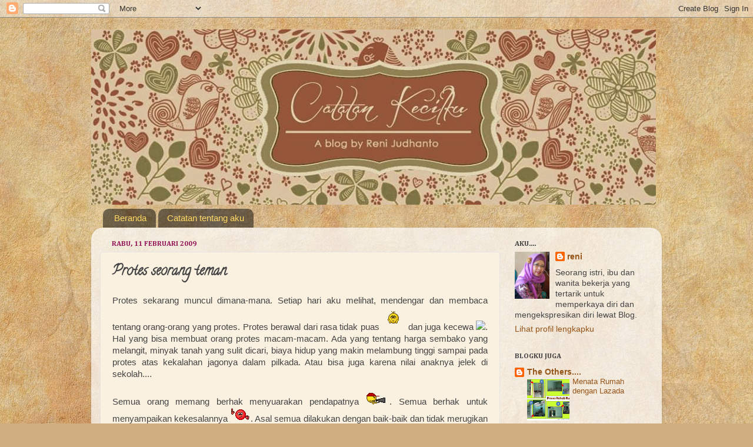

--- FILE ---
content_type: text/html; charset=UTF-8
request_url: https://renijudhanto.blogspot.com/2009/02/protes-seorang-teman.html
body_size: 22287
content:
<!DOCTYPE html>
<html class='v2' dir='ltr' lang='id'>
<head>
<link href='https://www.blogger.com/static/v1/widgets/335934321-css_bundle_v2.css' rel='stylesheet' type='text/css'/>
<meta content='width=1100' name='viewport'/>
<meta content='text/html; charset=UTF-8' http-equiv='Content-Type'/>
<meta content='blogger' name='generator'/>
<link href='https://renijudhanto.blogspot.com/favicon.ico' rel='icon' type='image/x-icon'/>
<link href='http://renijudhanto.blogspot.com/2009/02/protes-seorang-teman.html' rel='canonical'/>
<link rel="alternate" type="application/atom+xml" title="Catatan Kecilku - Atom" href="https://renijudhanto.blogspot.com/feeds/posts/default" />
<link rel="alternate" type="application/rss+xml" title="Catatan Kecilku - RSS" href="https://renijudhanto.blogspot.com/feeds/posts/default?alt=rss" />
<link rel="service.post" type="application/atom+xml" title="Catatan Kecilku - Atom" href="https://www.blogger.com/feeds/2605329002044947082/posts/default" />

<link rel="alternate" type="application/atom+xml" title="Catatan Kecilku - Atom" href="https://renijudhanto.blogspot.com/feeds/7440323185998904813/comments/default" />
<!--Can't find substitution for tag [blog.ieCssRetrofitLinks]-->
<link href='http://www.kolobok.us/smiles/artists/viannen/viannen_82.gif' rel='image_src'/>
<meta content='http://renijudhanto.blogspot.com/2009/02/protes-seorang-teman.html' property='og:url'/>
<meta content='Protes seorang teman' property='og:title'/>
<meta content=' Protes sekarang muncul dimana-mana. Setiap hari aku melihat, mendengar dan membaca tentang orang-orang yang protes. Protes berawal dari ras...' property='og:description'/>
<meta content='https://lh3.googleusercontent.com/blogger_img_proxy/AEn0k_vKv9QIhXFWcZen1G6jQi8mJgn0uC3YlaTCqW1p8S4_OmHTeXQHtuBCVLaCXg4xado6Ziyr6CCGAmebmBO6twQJKYXnvthgydWpQrrtySmJ64tHxmw2ce6TDsIqINGy=w1200-h630-p-k-no-nu' property='og:image'/>
<title>Catatan Kecilku: Protes seorang teman</title>
<style type='text/css'>@font-face{font-family:'Calligraffitti';font-style:normal;font-weight:400;font-display:swap;src:url(//fonts.gstatic.com/s/calligraffitti/v20/46k2lbT3XjDVqJw3DCmCFjE0vkFeOZdjppN_.woff2)format('woff2');unicode-range:U+0000-00FF,U+0131,U+0152-0153,U+02BB-02BC,U+02C6,U+02DA,U+02DC,U+0304,U+0308,U+0329,U+2000-206F,U+20AC,U+2122,U+2191,U+2193,U+2212,U+2215,U+FEFF,U+FFFD;}@font-face{font-family:'Cambria';font-style:normal;font-weight:700;font-display:swap;src:url(//fonts.gstatic.com/l/font?kit=GFDvWAB9jnWLT-HIIwkuu7V4NSY7WWA&skey=5202a3b6f5388b49&v=v18)format('woff2');unicode-range:U+0000-00FF,U+0131,U+0152-0153,U+02BB-02BC,U+02C6,U+02DA,U+02DC,U+0304,U+0308,U+0329,U+2000-206F,U+20AC,U+2122,U+2191,U+2193,U+2212,U+2215,U+FEFF,U+FFFD;}@font-face{font-family:'Indie Flower';font-style:normal;font-weight:400;font-display:swap;src:url(//fonts.gstatic.com/s/indieflower/v24/m8JVjfNVeKWVnh3QMuKkFcZVZ0uH99GUDs4k.woff2)format('woff2');unicode-range:U+0100-02BA,U+02BD-02C5,U+02C7-02CC,U+02CE-02D7,U+02DD-02FF,U+0304,U+0308,U+0329,U+1D00-1DBF,U+1E00-1E9F,U+1EF2-1EFF,U+2020,U+20A0-20AB,U+20AD-20C0,U+2113,U+2C60-2C7F,U+A720-A7FF;}@font-face{font-family:'Indie Flower';font-style:normal;font-weight:400;font-display:swap;src:url(//fonts.gstatic.com/s/indieflower/v24/m8JVjfNVeKWVnh3QMuKkFcZVaUuH99GUDg.woff2)format('woff2');unicode-range:U+0000-00FF,U+0131,U+0152-0153,U+02BB-02BC,U+02C6,U+02DA,U+02DC,U+0304,U+0308,U+0329,U+2000-206F,U+20AC,U+2122,U+2191,U+2193,U+2212,U+2215,U+FEFF,U+FFFD;}</style>
<style id='page-skin-1' type='text/css'><!--
/*-----------------------------------------------
Blogger Template Style
Name:     Picture Window
Designer: Blogger
URL:      www.blogger.com
----------------------------------------------- */
/* Content
----------------------------------------------- */
body {
font: normal normal 15px Arial, Tahoma, Helvetica, FreeSans, sans-serif;
color: #444444;
background: #d0ae81 url(//themes.googleusercontent.com/image?id=1NpSBV_6Ldmxs4rsbCFvIwpxIqy6JGxU2pqvYXeKcMMtCLFP-uyDsOo2joHu3kH0nqVKA) repeat fixed top center /* Credit: bopshops (http://www.istockphoto.com/googleimages.php?id=9756086&platform=blogger) */;
}
html body .region-inner {
min-width: 0;
max-width: 100%;
width: auto;
}
.content-outer {
font-size: 90%;
}
a:link {
text-decoration:none;
color: #965317;
}
a:visited {
text-decoration:none;
color: #ae7c0a;
}
a:hover {
text-decoration:underline;
color: #fabf0a;
}
.content-outer {
background: transparent none repeat scroll top left;
-moz-border-radius: 0;
-webkit-border-radius: 0;
-goog-ms-border-radius: 0;
border-radius: 0;
-moz-box-shadow: 0 0 0 rgba(0, 0, 0, .15);
-webkit-box-shadow: 0 0 0 rgba(0, 0, 0, .15);
-goog-ms-box-shadow: 0 0 0 rgba(0, 0, 0, .15);
box-shadow: 0 0 0 rgba(0, 0, 0, .15);
margin: 20px auto;
}
.content-inner {
padding: 0;
}
/* Header
----------------------------------------------- */
.header-outer {
background: transparent none repeat-x scroll top left;
_background-image: none;
color: #572d0a;
-moz-border-radius: 0;
-webkit-border-radius: 0;
-goog-ms-border-radius: 0;
border-radius: 0;
}
.Header img, .Header #header-inner {
-moz-border-radius: 0;
-webkit-border-radius: 0;
-goog-ms-border-radius: 0;
border-radius: 0;
}
.header-inner .Header .titlewrapper,
.header-inner .Header .descriptionwrapper {
padding-left: 0;
padding-right: 0;
}
.Header h1 {
font: normal bold 60px Indie Flower;
text-shadow: 1px 1px 3px rgba(0, 0, 0, 0.3);
}
.Header h1 a {
color: #572d0a;
}
.Header .description {
font-size: 130%;
}
/* Tabs
----------------------------------------------- */
.tabs-inner {
margin: .5em 20px 0;
padding: 0;
}
.tabs-inner .section {
margin: 0;
}
.tabs-inner .widget ul {
padding: 0;
background: transparent none repeat scroll bottom;
-moz-border-radius: 0;
-webkit-border-radius: 0;
-goog-ms-border-radius: 0;
border-radius: 0;
}
.tabs-inner .widget li {
border: none;
}
.tabs-inner .widget li a {
display: inline-block;
padding: .5em 1em;
margin-right: .25em;
color: #ffd966;
font: normal normal 15px Arial, Tahoma, Helvetica, FreeSans, sans-serif;
-moz-border-radius: 10px 10px 0 0;
-webkit-border-top-left-radius: 10px;
-webkit-border-top-right-radius: 10px;
-goog-ms-border-radius: 10px 10px 0 0;
border-radius: 10px 10px 0 0;
background: transparent url(https://resources.blogblog.com/blogblog/data/1kt/transparent/black50.png) repeat scroll top left;
border-right: 1px solid transparent;
}
.tabs-inner .widget li:first-child a {
padding-left: 1.25em;
-moz-border-radius-topleft: 10px;
-moz-border-radius-bottomleft: 0;
-webkit-border-top-left-radius: 10px;
-webkit-border-bottom-left-radius: 0;
-goog-ms-border-top-left-radius: 10px;
-goog-ms-border-bottom-left-radius: 0;
border-top-left-radius: 10px;
border-bottom-left-radius: 0;
}
.tabs-inner .widget li.selected a,
.tabs-inner .widget li a:hover {
position: relative;
z-index: 1;
background: transparent url(https://resources.blogblog.com/blogblog/data/1kt/transparent/white80.png) repeat scroll bottom;
color: #336699;
-moz-box-shadow: 0 0 3px rgba(0, 0, 0, .15);
-webkit-box-shadow: 0 0 3px rgba(0, 0, 0, .15);
-goog-ms-box-shadow: 0 0 3px rgba(0, 0, 0, .15);
box-shadow: 0 0 3px rgba(0, 0, 0, .15);
}
/* Headings
----------------------------------------------- */
h2 {
font: normal bold 12px Cambria;
text-transform: uppercase;
color: #444444;
margin: .5em 0;
}
/* Main
----------------------------------------------- */
.main-outer {
background: transparent url(https://resources.blogblog.com/blogblog/data/1kt/transparent/white80.png) repeat scroll top left;
-moz-border-radius: 20px 20px 0 0;
-webkit-border-top-left-radius: 20px;
-webkit-border-top-right-radius: 20px;
-webkit-border-bottom-left-radius: 0;
-webkit-border-bottom-right-radius: 0;
-goog-ms-border-radius: 20px 20px 0 0;
border-radius: 20px 20px 0 0;
-moz-box-shadow: 0 1px 3px rgba(0, 0, 0, .15);
-webkit-box-shadow: 0 1px 3px rgba(0, 0, 0, .15);
-goog-ms-box-shadow: 0 1px 3px rgba(0, 0, 0, .15);
box-shadow: 0 1px 3px rgba(0, 0, 0, .15);
}
.main-inner {
padding: 15px 20px 20px;
}
.main-inner .column-center-inner {
padding: 0 0;
}
.main-inner .column-left-inner {
padding-left: 0;
}
.main-inner .column-right-inner {
padding-right: 0;
}
/* Posts
----------------------------------------------- */
h3.post-title {
margin: 0;
font: normal bold 24px Calligraffitti;
}
.comments h4 {
margin: 1em 0 0;
font: normal bold 24px Calligraffitti;
}
.date-header span {
color: #96175a;
}
.post-outer {
background-color: #faf1e1;
border: solid 1px #e4e4e4;
-moz-border-radius: 5px;
-webkit-border-radius: 5px;
border-radius: 5px;
-goog-ms-border-radius: 5px;
padding: 15px 20px;
margin: 0 -20px 20px;
}
.post-body {
line-height: 1.4;
font-size: 110%;
position: relative;
}
.post-header {
margin: 0 0 1.5em;
color: #96175a;
line-height: 1.6;
}
.post-footer {
margin: .5em 0 0;
color: #96175a;
line-height: 1.6;
}
#blog-pager {
font-size: 140%
}
#comments .comment-author {
padding-top: 1.5em;
border-top: dashed 1px #ccc;
border-top: dashed 1px rgba(128, 128, 128, .5);
background-position: 0 1.5em;
}
#comments .comment-author:first-child {
padding-top: 0;
border-top: none;
}
.avatar-image-container {
margin: .2em 0 0;
}
/* Comments
----------------------------------------------- */
.comments .comments-content .icon.blog-author {
background-repeat: no-repeat;
background-image: url([data-uri]);
}
.comments .comments-content .loadmore a {
border-top: 1px solid #fabf0a;
border-bottom: 1px solid #fabf0a;
}
.comments .continue {
border-top: 2px solid #fabf0a;
}
/* Widgets
----------------------------------------------- */
.widget ul, .widget #ArchiveList ul.flat {
padding: 0;
list-style: none;
}
.widget ul li, .widget #ArchiveList ul.flat li {
border-top: dashed 1px #ccc;
border-top: dashed 1px rgba(128, 128, 128, .5);
}
.widget ul li:first-child, .widget #ArchiveList ul.flat li:first-child {
border-top: none;
}
.widget .post-body ul {
list-style: disc;
}
.widget .post-body ul li {
border: none;
}
/* Footer
----------------------------------------------- */
.footer-outer {
color:#d4d4d4;
background: transparent url(https://resources.blogblog.com/blogblog/data/1kt/transparent/black50.png) repeat scroll top left;
-moz-border-radius: 0 0 20px 20px;
-webkit-border-top-left-radius: 0;
-webkit-border-top-right-radius: 0;
-webkit-border-bottom-left-radius: 20px;
-webkit-border-bottom-right-radius: 20px;
-goog-ms-border-radius: 0 0 20px 20px;
border-radius: 0 0 20px 20px;
-moz-box-shadow: 0 1px 3px rgba(0, 0, 0, .15);
-webkit-box-shadow: 0 1px 3px rgba(0, 0, 0, .15);
-goog-ms-box-shadow: 0 1px 3px rgba(0, 0, 0, .15);
box-shadow: 0 1px 3px rgba(0, 0, 0, .15);
}
.footer-inner {
padding: 10px 20px 20px;
}
.footer-outer a {
color: #f0caa8;
}
.footer-outer a:visited {
color: #f0cb8a;
}
.footer-outer a:hover {
color: #ffa44f;
}
.footer-outer .widget h2 {
color: #b5b5b5;
}
/* Mobile
----------------------------------------------- */
html body.mobile {
height: auto;
}
html body.mobile {
min-height: 480px;
background-size: 100% auto;
}
.mobile .body-fauxcolumn-outer {
background: transparent none repeat scroll top left;
}
html .mobile .mobile-date-outer, html .mobile .blog-pager {
border-bottom: none;
background: transparent url(https://resources.blogblog.com/blogblog/data/1kt/transparent/white80.png) repeat scroll top left;
margin-bottom: 10px;
}
.mobile .date-outer {
background: transparent url(https://resources.blogblog.com/blogblog/data/1kt/transparent/white80.png) repeat scroll top left;
}
.mobile .header-outer, .mobile .main-outer,
.mobile .post-outer, .mobile .footer-outer {
-moz-border-radius: 0;
-webkit-border-radius: 0;
-goog-ms-border-radius: 0;
border-radius: 0;
}
.mobile .content-outer,
.mobile .main-outer,
.mobile .post-outer {
background: inherit;
border: none;
}
.mobile .content-outer {
font-size: 100%;
}
.mobile-link-button {
background-color: #965317;
}
.mobile-link-button a:link, .mobile-link-button a:visited {
color: #faf1e1;
}
.mobile-index-contents {
color: #444444;
}
.mobile .tabs-inner .PageList .widget-content {
background: transparent url(https://resources.blogblog.com/blogblog/data/1kt/transparent/white80.png) repeat scroll bottom;
color: #336699;
}
.mobile .tabs-inner .PageList .widget-content .pagelist-arrow {
border-left: 1px solid transparent;
}

--></style>
<style id='template-skin-1' type='text/css'><!--
body {
min-width: 970px;
}
.content-outer, .content-fauxcolumn-outer, .region-inner {
min-width: 970px;
max-width: 970px;
_width: 970px;
}
.main-inner .columns {
padding-left: 0px;
padding-right: 260px;
}
.main-inner .fauxcolumn-center-outer {
left: 0px;
right: 260px;
/* IE6 does not respect left and right together */
_width: expression(this.parentNode.offsetWidth -
parseInt("0px") -
parseInt("260px") + 'px');
}
.main-inner .fauxcolumn-left-outer {
width: 0px;
}
.main-inner .fauxcolumn-right-outer {
width: 260px;
}
.main-inner .column-left-outer {
width: 0px;
right: 100%;
margin-left: -0px;
}
.main-inner .column-right-outer {
width: 260px;
margin-right: -260px;
}
#layout {
min-width: 0;
}
#layout .content-outer {
min-width: 0;
width: 800px;
}
#layout .region-inner {
min-width: 0;
width: auto;
}
body#layout div.add_widget {
padding: 8px;
}
body#layout div.add_widget a {
margin-left: 32px;
}
--></style>
<style>
    body {background-image:url(\/\/themes.googleusercontent.com\/image?id=1NpSBV_6Ldmxs4rsbCFvIwpxIqy6JGxU2pqvYXeKcMMtCLFP-uyDsOo2joHu3kH0nqVKA);}
    
@media (max-width: 200px) { body {background-image:url(\/\/themes.googleusercontent.com\/image?id=1NpSBV_6Ldmxs4rsbCFvIwpxIqy6JGxU2pqvYXeKcMMtCLFP-uyDsOo2joHu3kH0nqVKA&options=w200);}}
@media (max-width: 400px) and (min-width: 201px) { body {background-image:url(\/\/themes.googleusercontent.com\/image?id=1NpSBV_6Ldmxs4rsbCFvIwpxIqy6JGxU2pqvYXeKcMMtCLFP-uyDsOo2joHu3kH0nqVKA&options=w400);}}
@media (max-width: 800px) and (min-width: 401px) { body {background-image:url(\/\/themes.googleusercontent.com\/image?id=1NpSBV_6Ldmxs4rsbCFvIwpxIqy6JGxU2pqvYXeKcMMtCLFP-uyDsOo2joHu3kH0nqVKA&options=w800);}}
@media (max-width: 1200px) and (min-width: 801px) { body {background-image:url(\/\/themes.googleusercontent.com\/image?id=1NpSBV_6Ldmxs4rsbCFvIwpxIqy6JGxU2pqvYXeKcMMtCLFP-uyDsOo2joHu3kH0nqVKA&options=w1200);}}
/* Last tag covers anything over one higher than the previous max-size cap. */
@media (min-width: 1201px) { body {background-image:url(\/\/themes.googleusercontent.com\/image?id=1NpSBV_6Ldmxs4rsbCFvIwpxIqy6JGxU2pqvYXeKcMMtCLFP-uyDsOo2joHu3kH0nqVKA&options=w1600);}}
  </style>
<link href='https://www.blogger.com/dyn-css/authorization.css?targetBlogID=2605329002044947082&amp;zx=22225fc3-ea44-4018-9d3b-b555414bc2c5' media='none' onload='if(media!=&#39;all&#39;)media=&#39;all&#39;' rel='stylesheet'/><noscript><link href='https://www.blogger.com/dyn-css/authorization.css?targetBlogID=2605329002044947082&amp;zx=22225fc3-ea44-4018-9d3b-b555414bc2c5' rel='stylesheet'/></noscript>
<meta name='google-adsense-platform-account' content='ca-host-pub-1556223355139109'/>
<meta name='google-adsense-platform-domain' content='blogspot.com'/>

</head>
<body class='loading variant-open'>
<div class='navbar section' id='navbar' name='Navbar'><div class='widget Navbar' data-version='1' id='Navbar1'><script type="text/javascript">
    function setAttributeOnload(object, attribute, val) {
      if(window.addEventListener) {
        window.addEventListener('load',
          function(){ object[attribute] = val; }, false);
      } else {
        window.attachEvent('onload', function(){ object[attribute] = val; });
      }
    }
  </script>
<div id="navbar-iframe-container"></div>
<script type="text/javascript" src="https://apis.google.com/js/platform.js"></script>
<script type="text/javascript">
      gapi.load("gapi.iframes:gapi.iframes.style.bubble", function() {
        if (gapi.iframes && gapi.iframes.getContext) {
          gapi.iframes.getContext().openChild({
              url: 'https://www.blogger.com/navbar/2605329002044947082?po\x3d7440323185998904813\x26origin\x3dhttps://renijudhanto.blogspot.com',
              where: document.getElementById("navbar-iframe-container"),
              id: "navbar-iframe"
          });
        }
      });
    </script><script type="text/javascript">
(function() {
var script = document.createElement('script');
script.type = 'text/javascript';
script.src = '//pagead2.googlesyndication.com/pagead/js/google_top_exp.js';
var head = document.getElementsByTagName('head')[0];
if (head) {
head.appendChild(script);
}})();
</script>
</div></div>
<div class='body-fauxcolumns'>
<div class='fauxcolumn-outer body-fauxcolumn-outer'>
<div class='cap-top'>
<div class='cap-left'></div>
<div class='cap-right'></div>
</div>
<div class='fauxborder-left'>
<div class='fauxborder-right'></div>
<div class='fauxcolumn-inner'>
</div>
</div>
<div class='cap-bottom'>
<div class='cap-left'></div>
<div class='cap-right'></div>
</div>
</div>
</div>
<div class='content'>
<div class='content-fauxcolumns'>
<div class='fauxcolumn-outer content-fauxcolumn-outer'>
<div class='cap-top'>
<div class='cap-left'></div>
<div class='cap-right'></div>
</div>
<div class='fauxborder-left'>
<div class='fauxborder-right'></div>
<div class='fauxcolumn-inner'>
</div>
</div>
<div class='cap-bottom'>
<div class='cap-left'></div>
<div class='cap-right'></div>
</div>
</div>
</div>
<div class='content-outer'>
<div class='content-cap-top cap-top'>
<div class='cap-left'></div>
<div class='cap-right'></div>
</div>
<div class='fauxborder-left content-fauxborder-left'>
<div class='fauxborder-right content-fauxborder-right'></div>
<div class='content-inner'>
<header>
<div class='header-outer'>
<div class='header-cap-top cap-top'>
<div class='cap-left'></div>
<div class='cap-right'></div>
</div>
<div class='fauxborder-left header-fauxborder-left'>
<div class='fauxborder-right header-fauxborder-right'></div>
<div class='region-inner header-inner'>
<div class='header section' id='header' name='Tajuk'><div class='widget Header' data-version='1' id='Header1'>
<div id='header-inner'>
<a href='https://renijudhanto.blogspot.com/' style='display: block'>
<img alt='Catatan Kecilku' height='298px; ' id='Header1_headerimg' src='https://blogger.googleusercontent.com/img/b/R29vZ2xl/AVvXsEgQT2T1rE7X82mi3ApsyA14_DYyOOS-o3D_5bz8xWZRVWMc_8YM-jUuCJQxlZKDIv2Bo7sLjI03J6_-tJrP4tRYPmjNwhE4J8dWi_9uVTHNbtcDDlrcgND9BL_MiK_3rxPdGRGJgDRQ7x8/s970/headerCK1.jpg' style='display: block' width='960px; '/>
</a>
</div>
</div></div>
</div>
</div>
<div class='header-cap-bottom cap-bottom'>
<div class='cap-left'></div>
<div class='cap-right'></div>
</div>
</div>
</header>
<div class='tabs-outer'>
<div class='tabs-cap-top cap-top'>
<div class='cap-left'></div>
<div class='cap-right'></div>
</div>
<div class='fauxborder-left tabs-fauxborder-left'>
<div class='fauxborder-right tabs-fauxborder-right'></div>
<div class='region-inner tabs-inner'>
<div class='tabs section' id='crosscol' name='Seluruh Kolom'><div class='widget PageList' data-version='1' id='PageList1'>
<h2>Pages</h2>
<div class='widget-content'>
<ul>
<li>
<a href='https://renijudhanto.blogspot.com/'>Beranda</a>
</li>
<li>
<a href='https://renijudhanto.blogspot.com/p/kontak_08.html'>Catatan tentang aku</a>
</li>
</ul>
<div class='clear'></div>
</div>
</div></div>
<div class='tabs no-items section' id='crosscol-overflow' name='Cross-Column 2'></div>
</div>
</div>
<div class='tabs-cap-bottom cap-bottom'>
<div class='cap-left'></div>
<div class='cap-right'></div>
</div>
</div>
<div class='main-outer'>
<div class='main-cap-top cap-top'>
<div class='cap-left'></div>
<div class='cap-right'></div>
</div>
<div class='fauxborder-left main-fauxborder-left'>
<div class='fauxborder-right main-fauxborder-right'></div>
<div class='region-inner main-inner'>
<div class='columns fauxcolumns'>
<div class='fauxcolumn-outer fauxcolumn-center-outer'>
<div class='cap-top'>
<div class='cap-left'></div>
<div class='cap-right'></div>
</div>
<div class='fauxborder-left'>
<div class='fauxborder-right'></div>
<div class='fauxcolumn-inner'>
</div>
</div>
<div class='cap-bottom'>
<div class='cap-left'></div>
<div class='cap-right'></div>
</div>
</div>
<div class='fauxcolumn-outer fauxcolumn-left-outer'>
<div class='cap-top'>
<div class='cap-left'></div>
<div class='cap-right'></div>
</div>
<div class='fauxborder-left'>
<div class='fauxborder-right'></div>
<div class='fauxcolumn-inner'>
</div>
</div>
<div class='cap-bottom'>
<div class='cap-left'></div>
<div class='cap-right'></div>
</div>
</div>
<div class='fauxcolumn-outer fauxcolumn-right-outer'>
<div class='cap-top'>
<div class='cap-left'></div>
<div class='cap-right'></div>
</div>
<div class='fauxborder-left'>
<div class='fauxborder-right'></div>
<div class='fauxcolumn-inner'>
</div>
</div>
<div class='cap-bottom'>
<div class='cap-left'></div>
<div class='cap-right'></div>
</div>
</div>
<!-- corrects IE6 width calculation -->
<div class='columns-inner'>
<div class='column-center-outer'>
<div class='column-center-inner'>
<div class='main section' id='main' name='Utama'><div class='widget Blog' data-version='1' id='Blog1'>
<div class='blog-posts hfeed'>

          <div class="date-outer">
        
<h2 class='date-header'><span>Rabu, 11 Februari 2009</span></h2>

          <div class="date-posts">
        
<div class='post-outer'>
<div class='post hentry uncustomized-post-template' itemprop='blogPost' itemscope='itemscope' itemtype='http://schema.org/BlogPosting'>
<meta content='http://www.kolobok.us/smiles/artists/viannen/viannen_82.gif' itemprop='image_url'/>
<meta content='2605329002044947082' itemprop='blogId'/>
<meta content='7440323185998904813' itemprop='postId'/>
<a name='7440323185998904813'></a>
<h3 class='post-title entry-title' itemprop='name'>
Protes seorang teman
</h3>
<div class='post-header'>
<div class='post-header-line-1'></div>
</div>
<div class='post-body entry-content' id='post-body-7440323185998904813' itemprop='description articleBody'>
<div style="font-family: Verdana,sans-serif; text-align: justify;">
Protes sekarang muncul dimana-mana. Setiap hari aku melihat, mendengar dan membaca tentang orang-orang yang protes. Protes berawal dari rasa tidak puas <img src="https://lh3.googleusercontent.com/blogger_img_proxy/AEn0k_vKv9QIhXFWcZen1G6jQi8mJgn0uC3YlaTCqW1p8S4_OmHTeXQHtuBCVLaCXg4xado6Ziyr6CCGAmebmBO6twQJKYXnvthgydWpQrrtySmJ64tHxmw2ce6TDsIqINGy=s0-d"> dan juga kecewa <img src="https://lh3.googleusercontent.com/blogger_img_proxy/AEn0k_uQiEK6G6sAdejzz93d6Zb6JTyQa5uYMDZQcN8Q6zXKJ3zyqhiPQxPjQwxmI0WQYZm4KpVCywP1TYDq_gIehgYAT4QY0nq8bf4P5HoOQyRpOYjD44yaYevZRy0cNPwTsg=s0-d">. Hal yang bisa membuat orang protes macam-macam. Ada yang tentang harga sembako yang melangit, minyak tanah yang sulit dicari, biaya hidup yang makin melambung tinggi sampai pada protes atas kekalahan jagonya dalam pilkada. Atau bisa juga karena nilai anaknya jelek di sekolah....<br />
<br />
Semua orang memang berhak menyuarakan pendapatnya <img src="https://lh3.googleusercontent.com/blogger_img_proxy/AEn0k_vQGMrzqE5k4necgyf_FdCK6M6AzEClA9ub_XEEM_3AlLFWw2YZo6iGBa5kIk6a4FOuJpUpjXj5hY85All3bXKXIPs6MD_a93vuYQRBAxHCdFSwk_D74g5ntm2kTlsJmpM2=s0-d">. Semua berhak untuk menyampaikan kekesalannya <img src="https://lh3.googleusercontent.com/blogger_img_proxy/AEn0k_v6f6jWHQI_pD13Y_gjKGij5iAQDfNvWQ7aDHE5xy7qLjKVWAnBBLx5zJE3PYCzS6abmaF4ZrvDdN5cFajm5guF8A2UrqSgCN9fQwAFA1HT3UV5vYM=s0-d">. Asal semua dilakukan dengan baik-baik dan tidak merugikan orang lain. Setelah semua protes dijalankan dengan baik, sesuai aturan <img src="https://lh3.googleusercontent.com/blogger_img_proxy/AEn0k_u97mLGqp_tORo5M8iGZCPsf4oLQ4m8r93lELyNDRNc8ZlpnlZXrhPJjuZX9cefZx6WAtrWKcmwdbHZcG2rNkeVgCydL4bgaNdPiltZ_RznPlOB6Ns3ckGKYlM=s0-d"> dan tidak merugikan orang lain, tinggal bagaimana protes itu diterima dan ditindaklanjuti bukan ? Untuk menerima protes memang relatif lebih mudah, tapi untuk menindaklanjuti protes itu butuh waktu. Yah, setidaknya perlu dibicarakan <img src="https://lh3.googleusercontent.com/blogger_img_proxy/AEn0k_toSaw1IvkQmgWsbPCAjCXIfjIIUD5WCiwctLLGMGTqEL2ofGMI6oTJ8UHLfWeLYawJJUQnAk_Zd8tAY2yqfulcOJhQqP_qDkDP849VUQ0QkrIaMEPNwau9wpEdQc4GTOyjhhU=s0-d"> dulu solusinya matang-matang, dicarikan alternatif pemecahannya serta diperhitungkan baik buruknya. Baru kemudian diambil keputusan, entah itu keputusan yang sejalan dengan hasil yang ingin didapat dari dilakukannya protes ataupun sebaliknya.<br />
<br />
<a name="more"></a>Apapun hasilnya...., yang penting orang-orang yang sudah memberanikan diri untuk bersuara dan menyampaikan protes mereka merasa lega bukan? Karena apa yang menjadi uneg-uneg udah bisa tersalurkan. Lebih lega lagi kalau hasilnya sesuai dengan tujuan yang ingin dicapai dari protes itu. Mak plong rasane  <img src="https://lh3.googleusercontent.com/blogger_img_proxy/AEn0k_vhJxr-wPBs8ecYaC_gUr_FK6SYHh_Hg1Mn_MdT0S9tjtGTETR2D8TOTTgwvZmSfeOnEElp3y4l1TU6RRaII7Ff1QHlAXDGfjLBh36p_Q_VByxSgFWpbRZ2_2nAySo=s0-d"><br />
<br />
Tapi bagaimana kalau kita yang dapat protes itu? Nah lo, kita juga harus memikirkan protes itu bukan? Setidaknya kita juga harus tahu kenapa kita diprotes dan apa yang sejatinya diprotes.<br />
<br />
Ceritanya, beberapa hari yang lalu seorang teman protes padaku. Gara-garanya dia baca postinganku yang berjudul <a href="http://renijudhanto.blogspot.com/2009/01/rambut-dan-orang-misterius.html" target="new"><span style="font-style: italic;">Rambut dan Orang Misterius</span></a>. Sewaktu baca postinganku itu, dia terkejut sekali dan langsung angkat telpon untuk menelponku. <img src="https://lh3.googleusercontent.com/blogger_img_proxy/AEn0k_tR9cSDjyHsNT_S1q_JeCdZgMB-yfqHbxtmPXvHvxt97Yfu4x4VSX4BIZXvdjCmYLgL1LSr8gmwLLbcx0fJBgZYsXvjCSCdMs0vlucCQ7DfbwGg3Wh3s2A7w2QK-Eup=s0-d"><br />
<br />
"Assalamu'alaikum..." suara temanku terdengar dari HP yang aku pegang<br />
<br />
"Wa 'alaikum salam. Ada apa ? Gak biasanya nih nelpon aku," jawabku<br />
<br />
"Wah mbak, aku baru baca postingane yang cerita tentang orang misterius itu."<br />
<br />
"Lalu...?" tanyaku ingin tahu<br />
<br />
"Aku jadi gak enak mbak, soalnya yang kemarin SMS ngaku sebagai orang misterius itu sebenarnya aku, mbak."<br />
<br />
"O.... gitu. Ya gak apa-apa. Terus ngapain?"<br />
<br />
"Aku gak enaknya kok sms-ku kemarin itu disangkut-sagkutkan dengan sms iseng pas bulan puasa yang lalu. Aku kan jadi merasa dituduh nih..." jelasnya.<br />
<br />
"Hahaha. Ya enggak lah, karena aku gak tahu aja siapa yang sms aku waktu aku habis potong rambut kemarin, makanya aku kira pelakunya sama dengan pelaku sms iseng pas puasa kemarin. Soalnya sama-sama misterius sih," jawabku membela diri<br />
<br />
"Ya.., tapi aku kan gak enak mbak..." katanya lagi<br />
<br />
"Yang penting aku sudah tahu kalau yang iseng godain aku kemarin kamu. Dan aku gak akan edit postinganku itu ya,"<br />
<br />
"Oke kalo gitu. Ya udah ya mbak. Assalamu'alaikum"<br />
<br />
"Wa' alaikumsalam.." kataku menutup pembicaraan<br />
<br />
2 hari kemudian saat aku ketemu dengan teman tadi, dia menanyakan kenapa kok postinganku belum diedit juda. La, seingatku waktu telpon malam itu aku udah bilang kalau aku gak akan edit postinganku itu. Ternyata, pas telpon-telponan ma aku malam itu, yang didengar dia adalah aku mau edit postingan itu. Oalah....<br />
<br />
Ternyata, beberapa hari kemudian dia protes lagi padaku tentang keenggananku untuk edit postingan itu. Saat itu aku cuma ketawa-tawa aja. Tapi lama-lama aku pikir <img src="https://lh3.googleusercontent.com/blogger_img_proxy/AEn0k_vpnsIvoWTQpFrw2SYOqb9EyVp9jcjIuuOC3Il2oy3xxw5o2pkmvUJq9MOlES6GAzaJXuK8aVI_AC1MDUiXKJhBjlzJRZxkFqbiB76Gyhiq16AfWLaIN_WqKUIyw_xN8MU=s0-d">, mungkin aja dia gerah juga karena dalam postingan itu dia aku samakan dengan si orang misterius yang kirim sms iseng saat puasa lalu. Padahal dalam postingan itu aku tidak menyebutkan nomor HPnya dan tidak menyebutkan identitas apapun tentang si orang misterius (ya iyalah, sebagai orang misterius aku gak tahu identitasnya sama sekali dong). Ternyata temanku terganggu juga. Mungkin dalam benaknya muncul pertanyaan, jangan-jangan aku masih mempercayai bahwa dia dan orang misterius pada bulan puasa yang lalu adalah orang yang sama.<br />
<br />
Karena aku ingin membuat temanku itu tersenyum lega <img src="https://lh3.googleusercontent.com/blogger_img_proxy/AEn0k_tg6JZDPfsrlN88O9_yO3xukGx1Mn9lFWrcZMsaLaMwrp7b-ASnZfXVawNQi6REiGfBv_B-deE-tdt5FCge0qPhAwTLPqZZ5ssrRgsHqDsb=s0-d"> maka aku membuat postingan ini. Aku udah bilang bahwa aku gak akan edit postingan lamaku dulu, tapi demi menghargai protes temanku, maka penjelasan dalam postingan ini setidaknya bisa melegakan hatinya. Setidaknya temanku tahu bahwa aku tidak menuduhnya yang melakukan sms iseng pada bulan puasa yang lalu. Win - win solution lah....<br />
<br />
Jadi, sekarang semua bisa tersenyum puas.... <img src="https://lh3.googleusercontent.com/blogger_img_proxy/AEn0k_vtpssUySdOtm7lzrXrw1JQhzQo2bfhcZrblNMeQZtJsUSHFNuh0wD7lAFqIM3R0rw6Ee6zK7ViTSCbnqo7KXdLbSeoIhYM_xtCAP0Xgy3axivS9UmKFVWqoQ=s0-d"></div>
<br />
<br />
<a href="https://blogger.googleusercontent.com/img/b/R29vZ2xl/AVvXsEhNaGrWWdbJ1YBOZZlYRa0ic_-qqvcUhm2ZGFtQeIzs8WcvO4ek-wxLM_9kLngHH7FvlJfmUDwMkc5TZ1KWUtR7LRT_V11AmHv3WoIKO9eXZuIdzgwTBFSqN34-22KRqZNTWoFwgDmYHXkt/s1600/tandatangan.png" imageanchor="1" style="clear: right; float: right; margin-bottom: 1em; margin-left: 1em;"><img border="0" src="https://blogger.googleusercontent.com/img/b/R29vZ2xl/AVvXsEhNaGrWWdbJ1YBOZZlYRa0ic_-qqvcUhm2ZGFtQeIzs8WcvO4ek-wxLM_9kLngHH7FvlJfmUDwMkc5TZ1KWUtR7LRT_V11AmHv3WoIKO9eXZuIdzgwTBFSqN34-22KRqZNTWoFwgDmYHXkt/s320/tandatangan.png" /></a>
<div style='clear: both;'></div>
</div>
<div class='post-footer'>
<div class='post-footer-line post-footer-line-1'>
<span class='post-author vcard'>
Dicatat oleh
<span class='fn' itemprop='author' itemscope='itemscope' itemtype='http://schema.org/Person'>
<meta content='https://www.blogger.com/profile/17168555689255764890' itemprop='url'/>
<a class='g-profile' href='https://www.blogger.com/profile/17168555689255764890' rel='author' title='author profile'>
<span itemprop='name'>reni</span>
</a>
</span>
</span>
<span class='post-timestamp'>
jam
<meta content='http://renijudhanto.blogspot.com/2009/02/protes-seorang-teman.html' itemprop='url'/>
<a class='timestamp-link' href='https://renijudhanto.blogspot.com/2009/02/protes-seorang-teman.html' rel='bookmark' title='permanent link'><abbr class='published' itemprop='datePublished' title='2009-02-11T12:05:00+07:00'>12.05</abbr></a>
</span>
<span class='post-comment-link'>
</span>
<span class='post-icons'>
<span class='item-control blog-admin pid-1507932063'>
<a href='https://www.blogger.com/post-edit.g?blogID=2605329002044947082&postID=7440323185998904813&from=pencil' title='Edit Entri'>
<img alt='' class='icon-action' height='18' src='https://resources.blogblog.com/img/icon18_edit_allbkg.gif' width='18'/>
</a>
</span>
</span>
<div class='post-share-buttons goog-inline-block'>
<a class='goog-inline-block share-button sb-email' href='https://www.blogger.com/share-post.g?blogID=2605329002044947082&postID=7440323185998904813&target=email' target='_blank' title='Kirimkan Ini lewat Email'><span class='share-button-link-text'>Kirimkan Ini lewat Email</span></a><a class='goog-inline-block share-button sb-blog' href='https://www.blogger.com/share-post.g?blogID=2605329002044947082&postID=7440323185998904813&target=blog' onclick='window.open(this.href, "_blank", "height=270,width=475"); return false;' target='_blank' title='BlogThis!'><span class='share-button-link-text'>BlogThis!</span></a><a class='goog-inline-block share-button sb-twitter' href='https://www.blogger.com/share-post.g?blogID=2605329002044947082&postID=7440323185998904813&target=twitter' target='_blank' title='Bagikan ke X'><span class='share-button-link-text'>Bagikan ke X</span></a><a class='goog-inline-block share-button sb-facebook' href='https://www.blogger.com/share-post.g?blogID=2605329002044947082&postID=7440323185998904813&target=facebook' onclick='window.open(this.href, "_blank", "height=430,width=640"); return false;' target='_blank' title='Berbagi ke Facebook'><span class='share-button-link-text'>Berbagi ke Facebook</span></a><a class='goog-inline-block share-button sb-pinterest' href='https://www.blogger.com/share-post.g?blogID=2605329002044947082&postID=7440323185998904813&target=pinterest' target='_blank' title='Bagikan ke Pinterest'><span class='share-button-link-text'>Bagikan ke Pinterest</span></a>
</div>
</div>
<div class='post-footer-line post-footer-line-2'>
<span class='post-labels'>
Label:
<a href='https://renijudhanto.blogspot.com/search/label/cerita' rel='tag'>cerita</a>
</span>
</div>
<div class='post-footer-line post-footer-line-3'>
<span class='post-location'>
</span>
</div>
</div>
</div>
<div class='comments' id='comments'>
<a name='comments'></a>
<h4>6 komentar:</h4>
<div class='comments-content'>
<script async='async' src='' type='text/javascript'></script>
<script type='text/javascript'>
    (function() {
      var items = null;
      var msgs = null;
      var config = {};

// <![CDATA[
      var cursor = null;
      if (items && items.length > 0) {
        cursor = parseInt(items[items.length - 1].timestamp) + 1;
      }

      var bodyFromEntry = function(entry) {
        var text = (entry &&
                    ((entry.content && entry.content.$t) ||
                     (entry.summary && entry.summary.$t))) ||
            '';
        if (entry && entry.gd$extendedProperty) {
          for (var k in entry.gd$extendedProperty) {
            if (entry.gd$extendedProperty[k].name == 'blogger.contentRemoved') {
              return '<span class="deleted-comment">' + text + '</span>';
            }
          }
        }
        return text;
      }

      var parse = function(data) {
        cursor = null;
        var comments = [];
        if (data && data.feed && data.feed.entry) {
          for (var i = 0, entry; entry = data.feed.entry[i]; i++) {
            var comment = {};
            // comment ID, parsed out of the original id format
            var id = /blog-(\d+).post-(\d+)/.exec(entry.id.$t);
            comment.id = id ? id[2] : null;
            comment.body = bodyFromEntry(entry);
            comment.timestamp = Date.parse(entry.published.$t) + '';
            if (entry.author && entry.author.constructor === Array) {
              var auth = entry.author[0];
              if (auth) {
                comment.author = {
                  name: (auth.name ? auth.name.$t : undefined),
                  profileUrl: (auth.uri ? auth.uri.$t : undefined),
                  avatarUrl: (auth.gd$image ? auth.gd$image.src : undefined)
                };
              }
            }
            if (entry.link) {
              if (entry.link[2]) {
                comment.link = comment.permalink = entry.link[2].href;
              }
              if (entry.link[3]) {
                var pid = /.*comments\/default\/(\d+)\?.*/.exec(entry.link[3].href);
                if (pid && pid[1]) {
                  comment.parentId = pid[1];
                }
              }
            }
            comment.deleteclass = 'item-control blog-admin';
            if (entry.gd$extendedProperty) {
              for (var k in entry.gd$extendedProperty) {
                if (entry.gd$extendedProperty[k].name == 'blogger.itemClass') {
                  comment.deleteclass += ' ' + entry.gd$extendedProperty[k].value;
                } else if (entry.gd$extendedProperty[k].name == 'blogger.displayTime') {
                  comment.displayTime = entry.gd$extendedProperty[k].value;
                }
              }
            }
            comments.push(comment);
          }
        }
        return comments;
      };

      var paginator = function(callback) {
        if (hasMore()) {
          var url = config.feed + '?alt=json&v=2&orderby=published&reverse=false&max-results=50';
          if (cursor) {
            url += '&published-min=' + new Date(cursor).toISOString();
          }
          window.bloggercomments = function(data) {
            var parsed = parse(data);
            cursor = parsed.length < 50 ? null
                : parseInt(parsed[parsed.length - 1].timestamp) + 1
            callback(parsed);
            window.bloggercomments = null;
          }
          url += '&callback=bloggercomments';
          var script = document.createElement('script');
          script.type = 'text/javascript';
          script.src = url;
          document.getElementsByTagName('head')[0].appendChild(script);
        }
      };
      var hasMore = function() {
        return !!cursor;
      };
      var getMeta = function(key, comment) {
        if ('iswriter' == key) {
          var matches = !!comment.author
              && comment.author.name == config.authorName
              && comment.author.profileUrl == config.authorUrl;
          return matches ? 'true' : '';
        } else if ('deletelink' == key) {
          return config.baseUri + '/comment/delete/'
               + config.blogId + '/' + comment.id;
        } else if ('deleteclass' == key) {
          return comment.deleteclass;
        }
        return '';
      };

      var replybox = null;
      var replyUrlParts = null;
      var replyParent = undefined;

      var onReply = function(commentId, domId) {
        if (replybox == null) {
          // lazily cache replybox, and adjust to suit this style:
          replybox = document.getElementById('comment-editor');
          if (replybox != null) {
            replybox.height = '250px';
            replybox.style.display = 'block';
            replyUrlParts = replybox.src.split('#');
          }
        }
        if (replybox && (commentId !== replyParent)) {
          replybox.src = '';
          document.getElementById(domId).insertBefore(replybox, null);
          replybox.src = replyUrlParts[0]
              + (commentId ? '&parentID=' + commentId : '')
              + '#' + replyUrlParts[1];
          replyParent = commentId;
        }
      };

      var hash = (window.location.hash || '#').substring(1);
      var startThread, targetComment;
      if (/^comment-form_/.test(hash)) {
        startThread = hash.substring('comment-form_'.length);
      } else if (/^c[0-9]+$/.test(hash)) {
        targetComment = hash.substring(1);
      }

      // Configure commenting API:
      var configJso = {
        'maxDepth': config.maxThreadDepth
      };
      var provider = {
        'id': config.postId,
        'data': items,
        'loadNext': paginator,
        'hasMore': hasMore,
        'getMeta': getMeta,
        'onReply': onReply,
        'rendered': true,
        'initComment': targetComment,
        'initReplyThread': startThread,
        'config': configJso,
        'messages': msgs
      };

      var render = function() {
        if (window.goog && window.goog.comments) {
          var holder = document.getElementById('comment-holder');
          window.goog.comments.render(holder, provider);
        }
      };

      // render now, or queue to render when library loads:
      if (window.goog && window.goog.comments) {
        render();
      } else {
        window.goog = window.goog || {};
        window.goog.comments = window.goog.comments || {};
        window.goog.comments.loadQueue = window.goog.comments.loadQueue || [];
        window.goog.comments.loadQueue.push(render);
      }
    })();
// ]]>
  </script>
<div id='comment-holder'>
<div class="comment-thread toplevel-thread"><ol id="top-ra"><li class="comment" id="c8517100119150367166"><div class="avatar-image-container"><img src="//resources.blogblog.com/img/blank.gif" alt=""/></div><div class="comment-block"><div class="comment-header"><cite class="user">Anonim</cite><span class="icon user "></span><span class="datetime secondary-text"><a rel="nofollow" href="https://renijudhanto.blogspot.com/2009/02/protes-seorang-teman.html?showComment=1234367580000#c8517100119150367166">11 Februari 2009 pukul 22.53</a></span></div><p class="comment-content">teman alangkah baikna ngasih saran ketimbang protes ... walaupun kadang saran itu suka di anggap ejekan bahkan penghinaan :(</p><span class="comment-actions secondary-text"><a class="comment-reply" target="_self" data-comment-id="8517100119150367166">Balas</a><span class="item-control blog-admin blog-admin pid-1159773966"><a target="_self" href="https://www.blogger.com/comment/delete/2605329002044947082/8517100119150367166">Hapus</a></span></span></div><div class="comment-replies"><div id="c8517100119150367166-rt" class="comment-thread inline-thread hidden"><span class="thread-toggle thread-expanded"><span class="thread-arrow"></span><span class="thread-count"><a target="_self">Balasan</a></span></span><ol id="c8517100119150367166-ra" class="thread-chrome thread-expanded"><div></div><div id="c8517100119150367166-continue" class="continue"><a class="comment-reply" target="_self" data-comment-id="8517100119150367166">Balas</a></div></ol></div></div><div class="comment-replybox-single" id="c8517100119150367166-ce"></div></li><li class="comment" id="c5492811249192571483"><div class="avatar-image-container"><img src="//blogger.googleusercontent.com/img/b/R29vZ2xl/AVvXsEjD5J-jcBEPgssVNLTBdDnxYud0mZ_r_EfUw9iSlWTs9ZKsBZz4ucVw1PL92roGUl7FhpaLT0vucjCIg67O3DAd5qb_o1RQyHTHY288tfcTlZwqwhM4k_K3GbWMTIlPsxo/s45-c/Aku-1.jpg" alt=""/></div><div class="comment-block"><div class="comment-header"><cite class="user"><a href="https://www.blogger.com/profile/17168555689255764890" rel="nofollow">reni</a></cite><span class="icon user blog-author"></span><span class="datetime secondary-text"><a rel="nofollow" href="https://renijudhanto.blogspot.com/2009/02/protes-seorang-teman.html?showComment=1234415640000#c5492811249192571483">12 Februari 2009 pukul 12.14</a></span></div><p class="comment-content">@aRai : yach setidaknya sekarang temanku bisa senyum lagi... :)</p><span class="comment-actions secondary-text"><a class="comment-reply" target="_self" data-comment-id="5492811249192571483">Balas</a><span class="item-control blog-admin blog-admin pid-1507932063"><a target="_self" href="https://www.blogger.com/comment/delete/2605329002044947082/5492811249192571483">Hapus</a></span></span></div><div class="comment-replies"><div id="c5492811249192571483-rt" class="comment-thread inline-thread hidden"><span class="thread-toggle thread-expanded"><span class="thread-arrow"></span><span class="thread-count"><a target="_self">Balasan</a></span></span><ol id="c5492811249192571483-ra" class="thread-chrome thread-expanded"><div></div><div id="c5492811249192571483-continue" class="continue"><a class="comment-reply" target="_self" data-comment-id="5492811249192571483">Balas</a></div></ol></div></div><div class="comment-replybox-single" id="c5492811249192571483-ce"></div></li><li class="comment" id="c6650628516831657981"><div class="avatar-image-container"><img src="//blogger.googleusercontent.com/img/b/R29vZ2xl/AVvXsEhU4m7nhxR_t0JRwcm3xox_hwoK3xGMnwVMoW1dkXM2RDJFxrm2AhfYQTjTrlvJQdP_cngYQmI7MalQmxA6szTKwU_H7fkyduVCUAaHlXeBRyyRJO96h5ENdO-qFiTLqw4/s45-c/DSC_4331.1-resize.jpg" alt=""/></div><div class="comment-block"><div class="comment-header"><cite class="user"><a href="https://www.blogger.com/profile/14761707274461817689" rel="nofollow">Kuyus is cute</a></cite><span class="icon user "></span><span class="datetime secondary-text"><a rel="nofollow" href="https://renijudhanto.blogspot.com/2009/02/protes-seorang-teman.html?showComment=1234449360000#c6650628516831657981">12 Februari 2009 pukul 21.36</a></span></div><p class="comment-content">ya dan setidaknya, dia belajar gak iseng iseng lagi nelpon orang. he he he ..<br>Ya itulah resikonya nelpon orang tapi gak membuka identitas diri. Kalau mau disambut dengan kehangatan, ya harus jujur juga, jadi gak akan ada protes sana sini.<br><br>Loh kok jadi melebar iki topiknya?? aku ngomong apa to tadi barusan?? *halah*<br>:))</p><span class="comment-actions secondary-text"><a class="comment-reply" target="_self" data-comment-id="6650628516831657981">Balas</a><span class="item-control blog-admin blog-admin pid-1828828471"><a target="_self" href="https://www.blogger.com/comment/delete/2605329002044947082/6650628516831657981">Hapus</a></span></span></div><div class="comment-replies"><div id="c6650628516831657981-rt" class="comment-thread inline-thread hidden"><span class="thread-toggle thread-expanded"><span class="thread-arrow"></span><span class="thread-count"><a target="_self">Balasan</a></span></span><ol id="c6650628516831657981-ra" class="thread-chrome thread-expanded"><div></div><div id="c6650628516831657981-continue" class="continue"><a class="comment-reply" target="_self" data-comment-id="6650628516831657981">Balas</a></div></ol></div></div><div class="comment-replybox-single" id="c6650628516831657981-ce"></div></li><li class="comment" id="c7626187818014642776"><div class="avatar-image-container"><img src="//blogger.googleusercontent.com/img/b/R29vZ2xl/AVvXsEjD5J-jcBEPgssVNLTBdDnxYud0mZ_r_EfUw9iSlWTs9ZKsBZz4ucVw1PL92roGUl7FhpaLT0vucjCIg67O3DAd5qb_o1RQyHTHY288tfcTlZwqwhM4k_K3GbWMTIlPsxo/s45-c/Aku-1.jpg" alt=""/></div><div class="comment-block"><div class="comment-header"><cite class="user"><a href="https://www.blogger.com/profile/17168555689255764890" rel="nofollow">reni</a></cite><span class="icon user blog-author"></span><span class="datetime secondary-text"><a rel="nofollow" href="https://renijudhanto.blogspot.com/2009/02/protes-seorang-teman.html?showComment=1234455240000#c7626187818014642776">12 Februari 2009 pukul 23.14</a></span></div><p class="comment-content">@kuyus : nah... betul sekali tuh. Aku setuju dg mbak kuyus. :)</p><span class="comment-actions secondary-text"><a class="comment-reply" target="_self" data-comment-id="7626187818014642776">Balas</a><span class="item-control blog-admin blog-admin pid-1507932063"><a target="_self" href="https://www.blogger.com/comment/delete/2605329002044947082/7626187818014642776">Hapus</a></span></span></div><div class="comment-replies"><div id="c7626187818014642776-rt" class="comment-thread inline-thread hidden"><span class="thread-toggle thread-expanded"><span class="thread-arrow"></span><span class="thread-count"><a target="_self">Balasan</a></span></span><ol id="c7626187818014642776-ra" class="thread-chrome thread-expanded"><div></div><div id="c7626187818014642776-continue" class="continue"><a class="comment-reply" target="_self" data-comment-id="7626187818014642776">Balas</a></div></ol></div></div><div class="comment-replybox-single" id="c7626187818014642776-ce"></div></li><li class="comment" id="c7670273876473369562"><div class="avatar-image-container"><img src="//resources.blogblog.com/img/blank.gif" alt=""/></div><div class="comment-block"><div class="comment-header"><cite class="user">Anonim</cite><span class="icon user "></span><span class="datetime secondary-text"><a rel="nofollow" href="https://renijudhanto.blogspot.com/2009/02/protes-seorang-teman.html?showComment=1234485180000#c7670273876473369562">13 Februari 2009 pukul 07.33</a></span></div><p class="comment-content">teman tuh bisa dikatan teman adalah yang mau kasih saran ,yang suka mencela tuh bukan teman ko</p><span class="comment-actions secondary-text"><a class="comment-reply" target="_self" data-comment-id="7670273876473369562">Balas</a><span class="item-control blog-admin blog-admin pid-1159773966"><a target="_self" href="https://www.blogger.com/comment/delete/2605329002044947082/7670273876473369562">Hapus</a></span></span></div><div class="comment-replies"><div id="c7670273876473369562-rt" class="comment-thread inline-thread hidden"><span class="thread-toggle thread-expanded"><span class="thread-arrow"></span><span class="thread-count"><a target="_self">Balasan</a></span></span><ol id="c7670273876473369562-ra" class="thread-chrome thread-expanded"><div></div><div id="c7670273876473369562-continue" class="continue"><a class="comment-reply" target="_self" data-comment-id="7670273876473369562">Balas</a></div></ol></div></div><div class="comment-replybox-single" id="c7670273876473369562-ce"></div></li><li class="comment" id="c4100797211754633978"><div class="avatar-image-container"><img src="//blogger.googleusercontent.com/img/b/R29vZ2xl/AVvXsEjD5J-jcBEPgssVNLTBdDnxYud0mZ_r_EfUw9iSlWTs9ZKsBZz4ucVw1PL92roGUl7FhpaLT0vucjCIg67O3DAd5qb_o1RQyHTHY288tfcTlZwqwhM4k_K3GbWMTIlPsxo/s45-c/Aku-1.jpg" alt=""/></div><div class="comment-block"><div class="comment-header"><cite class="user"><a href="https://www.blogger.com/profile/17168555689255764890" rel="nofollow">reni</a></cite><span class="icon user blog-author"></span><span class="datetime secondary-text"><a rel="nofollow" href="https://renijudhanto.blogspot.com/2009/02/protes-seorang-teman.html?showComment=1234499820000#c4100797211754633978">13 Februari 2009 pukul 11.37</a></span></div><p class="comment-content">@mrpall : yang melegakan hatiku setidaknya dia udah tahu kalo aku menanggapi protesnya. Hehehe...</p><span class="comment-actions secondary-text"><a class="comment-reply" target="_self" data-comment-id="4100797211754633978">Balas</a><span class="item-control blog-admin blog-admin pid-1507932063"><a target="_self" href="https://www.blogger.com/comment/delete/2605329002044947082/4100797211754633978">Hapus</a></span></span></div><div class="comment-replies"><div id="c4100797211754633978-rt" class="comment-thread inline-thread hidden"><span class="thread-toggle thread-expanded"><span class="thread-arrow"></span><span class="thread-count"><a target="_self">Balasan</a></span></span><ol id="c4100797211754633978-ra" class="thread-chrome thread-expanded"><div></div><div id="c4100797211754633978-continue" class="continue"><a class="comment-reply" target="_self" data-comment-id="4100797211754633978">Balas</a></div></ol></div></div><div class="comment-replybox-single" id="c4100797211754633978-ce"></div></li></ol><div id="top-continue" class="continue"><a class="comment-reply" target="_self">Tambahkan komentar</a></div><div class="comment-replybox-thread" id="top-ce"></div><div class="loadmore hidden" data-post-id="7440323185998904813"><a target="_self">Muat yang lain...</a></div></div>
</div>
</div>
<p class='comment-footer'>
<div class='comment-form'>
<a name='comment-form'></a>
<p><b>Maaf ya, komentarnya dimoderasi dulu. Semoga tak menyurutkan niat untuk berkomentar disini. Terima kasih </b> (^_^)</p>
<a href='https://www.blogger.com/comment/frame/2605329002044947082?po=7440323185998904813&hl=id&saa=85391&origin=https://renijudhanto.blogspot.com' id='comment-editor-src'></a>
<iframe allowtransparency='true' class='blogger-iframe-colorize blogger-comment-from-post' frameborder='0' height='410px' id='comment-editor' name='comment-editor' src='' width='100%'></iframe>
<script src='https://www.blogger.com/static/v1/jsbin/2830521187-comment_from_post_iframe.js' type='text/javascript'></script>
<script type='text/javascript'>
      BLOG_CMT_createIframe('https://www.blogger.com/rpc_relay.html');
    </script>
</div>
</p>
<div id='backlinks-container'>
<div id='Blog1_backlinks-container'>
</div>
</div>
</div>
</div>

        </div></div>
      
</div>
<div class='blog-pager' id='blog-pager'>
<span id='blog-pager-newer-link'>
<a class='blog-pager-newer-link' href='https://renijudhanto.blogspot.com/2009/02/dunia-yang-makin-kecil.html' id='Blog1_blog-pager-newer-link' title='Posting Lebih Baru'>Posting Lebih Baru</a>
</span>
<span id='blog-pager-older-link'>
<a class='blog-pager-older-link' href='https://renijudhanto.blogspot.com/2009/02/polusi.html' id='Blog1_blog-pager-older-link' title='Posting Lama'>Posting Lama</a>
</span>
<a class='home-link' href='https://renijudhanto.blogspot.com/'>Beranda</a>
</div>
<div class='clear'></div>
<div class='post-feeds'>
<div class='feed-links'>
Langganan:
<a class='feed-link' href='https://renijudhanto.blogspot.com/feeds/7440323185998904813/comments/default' target='_blank' type='application/atom+xml'>Posting Komentar (Atom)</a>
</div>
</div>
</div></div>
</div>
</div>
<div class='column-left-outer'>
<div class='column-left-inner'>
<aside>
</aside>
</div>
</div>
<div class='column-right-outer'>
<div class='column-right-inner'>
<aside>
<div class='sidebar section' id='sidebar-right-1'><div class='widget Profile' data-version='1' id='Profile1'>
<h2>Aku....</h2>
<div class='widget-content'>
<a href='https://www.blogger.com/profile/17168555689255764890'><img alt='Foto saya' class='profile-img' height='80' src='//blogger.googleusercontent.com/img/b/R29vZ2xl/AVvXsEjD5J-jcBEPgssVNLTBdDnxYud0mZ_r_EfUw9iSlWTs9ZKsBZz4ucVw1PL92roGUl7FhpaLT0vucjCIg67O3DAd5qb_o1RQyHTHY288tfcTlZwqwhM4k_K3GbWMTIlPsxo/s220/Aku-1.jpg' width='59'/></a>
<dl class='profile-datablock'>
<dt class='profile-data'>
<a class='profile-name-link g-profile' href='https://www.blogger.com/profile/17168555689255764890' rel='author' style='background-image: url(//www.blogger.com/img/logo-16.png);'>
reni
</a>
</dt>
<dd class='profile-textblock'>Seorang istri, ibu dan wanita bekerja yang tertarik untuk memperkaya diri dan mengekspresikan diri lewat Blog.</dd>
</dl>
<a class='profile-link' href='https://www.blogger.com/profile/17168555689255764890' rel='author'>Lihat profil lengkapku</a>
<div class='clear'></div>
</div>
</div><div class='widget BlogList' data-version='1' id='BlogList2'>
<h2 class='title'>Blogku juga</h2>
<div class='widget-content'>
<div class='blog-list-container' id='BlogList2_container'>
<ul id='BlogList2_blogs'>
<li style='display: block;'>
<div class='blog-icon'>
<img data-lateloadsrc='https://lh3.googleusercontent.com/blogger_img_proxy/AEn0k_uwggXoCMyjNwG9zEsoJpWo2SzPFh8tbq6fhUod76_oIK-yUq61pL2NonE9nQprdUHssUGkdJ7cIPAtfFW9j7NmWyaXn8ejGOLH-kMJXyY=s16-w16-h16' height='16' width='16'/>
</div>
<div class='blog-content'>
<div class='blog-title'>
<a href='http://another-reni.blogspot.com/' target='_blank'>
The Others....</a>
</div>
<div class='item-content'>
<div class='item-thumbnail'>
<a href='http://another-reni.blogspot.com/' target='_blank'>
<img alt='' border='0' height='72' src='https://blogger.googleusercontent.com/img/b/R29vZ2xl/AVvXsEi0ZbeFO3RtkuS_8SXozHci-OXySaX_MAH-iVu03DaLgnmMl-KFoggdUpHs_N8nCcUsw44fxktLQubtb4TO9YeE32yQQVrCslsuT-qhK-4138D5t9A8EhU_kqqOaKdASCw36CeYqqlavMA/s72-c/grafik.png' width='72'/>
</a>
</div>
<span class='item-title'>
<a href='http://another-reni.blogspot.com/2016/01/menata-rumah-dengan-lazada.html' target='_blank'>
Menata Rumah dengan Lazada
</a>
</span>
<div class='item-time'>
10 tahun yang lalu
</div>
</div>
</div>
<div style='clear: both;'></div>
</li>
<li style='display: block;'>
<div class='blog-icon'>
<img data-lateloadsrc='https://lh3.googleusercontent.com/blogger_img_proxy/AEn0k_ssU_ozCRx7DLsREfNCKrrMZdvYgstbxgsH6lgf9tJUc0rhQStb0DjcTtjuE1mwRhRbd0nisIYtMqbqLplEyP69rBRu5neFr95VlJw=s16-w16-h16' height='16' width='16'/>
</div>
<div class='blog-content'>
<div class='blog-title'>
<a href='http://awardreni.blogspot.com/' target='_blank'>
The Presents</a>
</div>
<div class='item-content'>
<div class='item-thumbnail'>
<a href='http://awardreni.blogspot.com/' target='_blank'>
<img alt="" border="0" height="72" src="https://lh3.googleusercontent.com/blogger_img_proxy/AEn0k_vCqxPUV8J7J4pZmycIOGke6ygaCyo6eUXP3PL7iSOf5zIpoM42S_o145bRKQ65ikRqL0ts-DDd1U88cz5mJszXF8cwYdD-nMfvFtMEb7vg2M3VimrsqabBWqYHWR5ajOpMHFrX_qRo-TPI6nQRXpO-dEvS7zWRig=s0-d" width="72">
</a>
</div>
<span class='item-title'>
<a href='http://awardreni.blogspot.com/2014/01/srikandi-blogger-2015.html' target='_blank'>
Srikandi Blogger 2015
</a>
</span>
<div class='item-time'>
12 tahun yang lalu
</div>
</div>
</div>
<div style='clear: both;'></div>
</li>
</ul>
<div class='clear'></div>
</div>
</div>
</div><div class='widget BlogArchive' data-version='1' id='BlogArchive1'>
<h2>Arsip Catatan-ku</h2>
<div class='widget-content'>
<div id='ArchiveList'>
<div id='BlogArchive1_ArchiveList'>
<ul class='hierarchy'>
<li class='archivedate collapsed'>
<a class='toggle' href='javascript:void(0)'>
<span class='zippy'>

        &#9658;&#160;
      
</span>
</a>
<a class='post-count-link' href='https://renijudhanto.blogspot.com/2020/'>
2020
</a>
<span class='post-count' dir='ltr'>(2)</span>
<ul class='hierarchy'>
<li class='archivedate collapsed'>
<a class='toggle' href='javascript:void(0)'>
<span class='zippy'>

        &#9658;&#160;
      
</span>
</a>
<a class='post-count-link' href='https://renijudhanto.blogspot.com/2020/05/'>
Mei 2020
</a>
<span class='post-count' dir='ltr'>(2)</span>
</li>
</ul>
</li>
</ul>
<ul class='hierarchy'>
<li class='archivedate collapsed'>
<a class='toggle' href='javascript:void(0)'>
<span class='zippy'>

        &#9658;&#160;
      
</span>
</a>
<a class='post-count-link' href='https://renijudhanto.blogspot.com/2019/'>
2019
</a>
<span class='post-count' dir='ltr'>(2)</span>
<ul class='hierarchy'>
<li class='archivedate collapsed'>
<a class='toggle' href='javascript:void(0)'>
<span class='zippy'>

        &#9658;&#160;
      
</span>
</a>
<a class='post-count-link' href='https://renijudhanto.blogspot.com/2019/09/'>
September 2019
</a>
<span class='post-count' dir='ltr'>(1)</span>
</li>
</ul>
<ul class='hierarchy'>
<li class='archivedate collapsed'>
<a class='toggle' href='javascript:void(0)'>
<span class='zippy'>

        &#9658;&#160;
      
</span>
</a>
<a class='post-count-link' href='https://renijudhanto.blogspot.com/2019/03/'>
Maret 2019
</a>
<span class='post-count' dir='ltr'>(1)</span>
</li>
</ul>
</li>
</ul>
<ul class='hierarchy'>
<li class='archivedate collapsed'>
<a class='toggle' href='javascript:void(0)'>
<span class='zippy'>

        &#9658;&#160;
      
</span>
</a>
<a class='post-count-link' href='https://renijudhanto.blogspot.com/2017/'>
2017
</a>
<span class='post-count' dir='ltr'>(8)</span>
<ul class='hierarchy'>
<li class='archivedate collapsed'>
<a class='toggle' href='javascript:void(0)'>
<span class='zippy'>

        &#9658;&#160;
      
</span>
</a>
<a class='post-count-link' href='https://renijudhanto.blogspot.com/2017/09/'>
September 2017
</a>
<span class='post-count' dir='ltr'>(5)</span>
</li>
</ul>
<ul class='hierarchy'>
<li class='archivedate collapsed'>
<a class='toggle' href='javascript:void(0)'>
<span class='zippy'>

        &#9658;&#160;
      
</span>
</a>
<a class='post-count-link' href='https://renijudhanto.blogspot.com/2017/08/'>
Agustus 2017
</a>
<span class='post-count' dir='ltr'>(3)</span>
</li>
</ul>
</li>
</ul>
<ul class='hierarchy'>
<li class='archivedate collapsed'>
<a class='toggle' href='javascript:void(0)'>
<span class='zippy'>

        &#9658;&#160;
      
</span>
</a>
<a class='post-count-link' href='https://renijudhanto.blogspot.com/2016/'>
2016
</a>
<span class='post-count' dir='ltr'>(21)</span>
<ul class='hierarchy'>
<li class='archivedate collapsed'>
<a class='toggle' href='javascript:void(0)'>
<span class='zippy'>

        &#9658;&#160;
      
</span>
</a>
<a class='post-count-link' href='https://renijudhanto.blogspot.com/2016/08/'>
Agustus 2016
</a>
<span class='post-count' dir='ltr'>(3)</span>
</li>
</ul>
<ul class='hierarchy'>
<li class='archivedate collapsed'>
<a class='toggle' href='javascript:void(0)'>
<span class='zippy'>

        &#9658;&#160;
      
</span>
</a>
<a class='post-count-link' href='https://renijudhanto.blogspot.com/2016/05/'>
Mei 2016
</a>
<span class='post-count' dir='ltr'>(3)</span>
</li>
</ul>
<ul class='hierarchy'>
<li class='archivedate collapsed'>
<a class='toggle' href='javascript:void(0)'>
<span class='zippy'>

        &#9658;&#160;
      
</span>
</a>
<a class='post-count-link' href='https://renijudhanto.blogspot.com/2016/04/'>
April 2016
</a>
<span class='post-count' dir='ltr'>(5)</span>
</li>
</ul>
<ul class='hierarchy'>
<li class='archivedate collapsed'>
<a class='toggle' href='javascript:void(0)'>
<span class='zippy'>

        &#9658;&#160;
      
</span>
</a>
<a class='post-count-link' href='https://renijudhanto.blogspot.com/2016/03/'>
Maret 2016
</a>
<span class='post-count' dir='ltr'>(4)</span>
</li>
</ul>
<ul class='hierarchy'>
<li class='archivedate collapsed'>
<a class='toggle' href='javascript:void(0)'>
<span class='zippy'>

        &#9658;&#160;
      
</span>
</a>
<a class='post-count-link' href='https://renijudhanto.blogspot.com/2016/02/'>
Februari 2016
</a>
<span class='post-count' dir='ltr'>(4)</span>
</li>
</ul>
<ul class='hierarchy'>
<li class='archivedate collapsed'>
<a class='toggle' href='javascript:void(0)'>
<span class='zippy'>

        &#9658;&#160;
      
</span>
</a>
<a class='post-count-link' href='https://renijudhanto.blogspot.com/2016/01/'>
Januari 2016
</a>
<span class='post-count' dir='ltr'>(2)</span>
</li>
</ul>
</li>
</ul>
<ul class='hierarchy'>
<li class='archivedate collapsed'>
<a class='toggle' href='javascript:void(0)'>
<span class='zippy'>

        &#9658;&#160;
      
</span>
</a>
<a class='post-count-link' href='https://renijudhanto.blogspot.com/2015/'>
2015
</a>
<span class='post-count' dir='ltr'>(23)</span>
<ul class='hierarchy'>
<li class='archivedate collapsed'>
<a class='toggle' href='javascript:void(0)'>
<span class='zippy'>

        &#9658;&#160;
      
</span>
</a>
<a class='post-count-link' href='https://renijudhanto.blogspot.com/2015/12/'>
Desember 2015
</a>
<span class='post-count' dir='ltr'>(2)</span>
</li>
</ul>
<ul class='hierarchy'>
<li class='archivedate collapsed'>
<a class='toggle' href='javascript:void(0)'>
<span class='zippy'>

        &#9658;&#160;
      
</span>
</a>
<a class='post-count-link' href='https://renijudhanto.blogspot.com/2015/10/'>
Oktober 2015
</a>
<span class='post-count' dir='ltr'>(3)</span>
</li>
</ul>
<ul class='hierarchy'>
<li class='archivedate collapsed'>
<a class='toggle' href='javascript:void(0)'>
<span class='zippy'>

        &#9658;&#160;
      
</span>
</a>
<a class='post-count-link' href='https://renijudhanto.blogspot.com/2015/09/'>
September 2015
</a>
<span class='post-count' dir='ltr'>(4)</span>
</li>
</ul>
<ul class='hierarchy'>
<li class='archivedate collapsed'>
<a class='toggle' href='javascript:void(0)'>
<span class='zippy'>

        &#9658;&#160;
      
</span>
</a>
<a class='post-count-link' href='https://renijudhanto.blogspot.com/2015/08/'>
Agustus 2015
</a>
<span class='post-count' dir='ltr'>(3)</span>
</li>
</ul>
<ul class='hierarchy'>
<li class='archivedate collapsed'>
<a class='toggle' href='javascript:void(0)'>
<span class='zippy'>

        &#9658;&#160;
      
</span>
</a>
<a class='post-count-link' href='https://renijudhanto.blogspot.com/2015/07/'>
Juli 2015
</a>
<span class='post-count' dir='ltr'>(2)</span>
</li>
</ul>
<ul class='hierarchy'>
<li class='archivedate collapsed'>
<a class='toggle' href='javascript:void(0)'>
<span class='zippy'>

        &#9658;&#160;
      
</span>
</a>
<a class='post-count-link' href='https://renijudhanto.blogspot.com/2015/06/'>
Juni 2015
</a>
<span class='post-count' dir='ltr'>(2)</span>
</li>
</ul>
<ul class='hierarchy'>
<li class='archivedate collapsed'>
<a class='toggle' href='javascript:void(0)'>
<span class='zippy'>

        &#9658;&#160;
      
</span>
</a>
<a class='post-count-link' href='https://renijudhanto.blogspot.com/2015/04/'>
April 2015
</a>
<span class='post-count' dir='ltr'>(3)</span>
</li>
</ul>
<ul class='hierarchy'>
<li class='archivedate collapsed'>
<a class='toggle' href='javascript:void(0)'>
<span class='zippy'>

        &#9658;&#160;
      
</span>
</a>
<a class='post-count-link' href='https://renijudhanto.blogspot.com/2015/03/'>
Maret 2015
</a>
<span class='post-count' dir='ltr'>(2)</span>
</li>
</ul>
<ul class='hierarchy'>
<li class='archivedate collapsed'>
<a class='toggle' href='javascript:void(0)'>
<span class='zippy'>

        &#9658;&#160;
      
</span>
</a>
<a class='post-count-link' href='https://renijudhanto.blogspot.com/2015/01/'>
Januari 2015
</a>
<span class='post-count' dir='ltr'>(2)</span>
</li>
</ul>
</li>
</ul>
<ul class='hierarchy'>
<li class='archivedate collapsed'>
<a class='toggle' href='javascript:void(0)'>
<span class='zippy'>

        &#9658;&#160;
      
</span>
</a>
<a class='post-count-link' href='https://renijudhanto.blogspot.com/2014/'>
2014
</a>
<span class='post-count' dir='ltr'>(43)</span>
<ul class='hierarchy'>
<li class='archivedate collapsed'>
<a class='toggle' href='javascript:void(0)'>
<span class='zippy'>

        &#9658;&#160;
      
</span>
</a>
<a class='post-count-link' href='https://renijudhanto.blogspot.com/2014/12/'>
Desember 2014
</a>
<span class='post-count' dir='ltr'>(2)</span>
</li>
</ul>
<ul class='hierarchy'>
<li class='archivedate collapsed'>
<a class='toggle' href='javascript:void(0)'>
<span class='zippy'>

        &#9658;&#160;
      
</span>
</a>
<a class='post-count-link' href='https://renijudhanto.blogspot.com/2014/10/'>
Oktober 2014
</a>
<span class='post-count' dir='ltr'>(2)</span>
</li>
</ul>
<ul class='hierarchy'>
<li class='archivedate collapsed'>
<a class='toggle' href='javascript:void(0)'>
<span class='zippy'>

        &#9658;&#160;
      
</span>
</a>
<a class='post-count-link' href='https://renijudhanto.blogspot.com/2014/09/'>
September 2014
</a>
<span class='post-count' dir='ltr'>(2)</span>
</li>
</ul>
<ul class='hierarchy'>
<li class='archivedate collapsed'>
<a class='toggle' href='javascript:void(0)'>
<span class='zippy'>

        &#9658;&#160;
      
</span>
</a>
<a class='post-count-link' href='https://renijudhanto.blogspot.com/2014/08/'>
Agustus 2014
</a>
<span class='post-count' dir='ltr'>(1)</span>
</li>
</ul>
<ul class='hierarchy'>
<li class='archivedate collapsed'>
<a class='toggle' href='javascript:void(0)'>
<span class='zippy'>

        &#9658;&#160;
      
</span>
</a>
<a class='post-count-link' href='https://renijudhanto.blogspot.com/2014/07/'>
Juli 2014
</a>
<span class='post-count' dir='ltr'>(4)</span>
</li>
</ul>
<ul class='hierarchy'>
<li class='archivedate collapsed'>
<a class='toggle' href='javascript:void(0)'>
<span class='zippy'>

        &#9658;&#160;
      
</span>
</a>
<a class='post-count-link' href='https://renijudhanto.blogspot.com/2014/06/'>
Juni 2014
</a>
<span class='post-count' dir='ltr'>(1)</span>
</li>
</ul>
<ul class='hierarchy'>
<li class='archivedate collapsed'>
<a class='toggle' href='javascript:void(0)'>
<span class='zippy'>

        &#9658;&#160;
      
</span>
</a>
<a class='post-count-link' href='https://renijudhanto.blogspot.com/2014/05/'>
Mei 2014
</a>
<span class='post-count' dir='ltr'>(3)</span>
</li>
</ul>
<ul class='hierarchy'>
<li class='archivedate collapsed'>
<a class='toggle' href='javascript:void(0)'>
<span class='zippy'>

        &#9658;&#160;
      
</span>
</a>
<a class='post-count-link' href='https://renijudhanto.blogspot.com/2014/04/'>
April 2014
</a>
<span class='post-count' dir='ltr'>(5)</span>
</li>
</ul>
<ul class='hierarchy'>
<li class='archivedate collapsed'>
<a class='toggle' href='javascript:void(0)'>
<span class='zippy'>

        &#9658;&#160;
      
</span>
</a>
<a class='post-count-link' href='https://renijudhanto.blogspot.com/2014/03/'>
Maret 2014
</a>
<span class='post-count' dir='ltr'>(8)</span>
</li>
</ul>
<ul class='hierarchy'>
<li class='archivedate collapsed'>
<a class='toggle' href='javascript:void(0)'>
<span class='zippy'>

        &#9658;&#160;
      
</span>
</a>
<a class='post-count-link' href='https://renijudhanto.blogspot.com/2014/02/'>
Februari 2014
</a>
<span class='post-count' dir='ltr'>(7)</span>
</li>
</ul>
<ul class='hierarchy'>
<li class='archivedate collapsed'>
<a class='toggle' href='javascript:void(0)'>
<span class='zippy'>

        &#9658;&#160;
      
</span>
</a>
<a class='post-count-link' href='https://renijudhanto.blogspot.com/2014/01/'>
Januari 2014
</a>
<span class='post-count' dir='ltr'>(8)</span>
</li>
</ul>
</li>
</ul>
<ul class='hierarchy'>
<li class='archivedate collapsed'>
<a class='toggle' href='javascript:void(0)'>
<span class='zippy'>

        &#9658;&#160;
      
</span>
</a>
<a class='post-count-link' href='https://renijudhanto.blogspot.com/2013/'>
2013
</a>
<span class='post-count' dir='ltr'>(68)</span>
<ul class='hierarchy'>
<li class='archivedate collapsed'>
<a class='toggle' href='javascript:void(0)'>
<span class='zippy'>

        &#9658;&#160;
      
</span>
</a>
<a class='post-count-link' href='https://renijudhanto.blogspot.com/2013/12/'>
Desember 2013
</a>
<span class='post-count' dir='ltr'>(9)</span>
</li>
</ul>
<ul class='hierarchy'>
<li class='archivedate collapsed'>
<a class='toggle' href='javascript:void(0)'>
<span class='zippy'>

        &#9658;&#160;
      
</span>
</a>
<a class='post-count-link' href='https://renijudhanto.blogspot.com/2013/11/'>
November 2013
</a>
<span class='post-count' dir='ltr'>(4)</span>
</li>
</ul>
<ul class='hierarchy'>
<li class='archivedate collapsed'>
<a class='toggle' href='javascript:void(0)'>
<span class='zippy'>

        &#9658;&#160;
      
</span>
</a>
<a class='post-count-link' href='https://renijudhanto.blogspot.com/2013/10/'>
Oktober 2013
</a>
<span class='post-count' dir='ltr'>(3)</span>
</li>
</ul>
<ul class='hierarchy'>
<li class='archivedate collapsed'>
<a class='toggle' href='javascript:void(0)'>
<span class='zippy'>

        &#9658;&#160;
      
</span>
</a>
<a class='post-count-link' href='https://renijudhanto.blogspot.com/2013/09/'>
September 2013
</a>
<span class='post-count' dir='ltr'>(9)</span>
</li>
</ul>
<ul class='hierarchy'>
<li class='archivedate collapsed'>
<a class='toggle' href='javascript:void(0)'>
<span class='zippy'>

        &#9658;&#160;
      
</span>
</a>
<a class='post-count-link' href='https://renijudhanto.blogspot.com/2013/08/'>
Agustus 2013
</a>
<span class='post-count' dir='ltr'>(4)</span>
</li>
</ul>
<ul class='hierarchy'>
<li class='archivedate collapsed'>
<a class='toggle' href='javascript:void(0)'>
<span class='zippy'>

        &#9658;&#160;
      
</span>
</a>
<a class='post-count-link' href='https://renijudhanto.blogspot.com/2013/07/'>
Juli 2013
</a>
<span class='post-count' dir='ltr'>(3)</span>
</li>
</ul>
<ul class='hierarchy'>
<li class='archivedate collapsed'>
<a class='toggle' href='javascript:void(0)'>
<span class='zippy'>

        &#9658;&#160;
      
</span>
</a>
<a class='post-count-link' href='https://renijudhanto.blogspot.com/2013/06/'>
Juni 2013
</a>
<span class='post-count' dir='ltr'>(2)</span>
</li>
</ul>
<ul class='hierarchy'>
<li class='archivedate collapsed'>
<a class='toggle' href='javascript:void(0)'>
<span class='zippy'>

        &#9658;&#160;
      
</span>
</a>
<a class='post-count-link' href='https://renijudhanto.blogspot.com/2013/05/'>
Mei 2013
</a>
<span class='post-count' dir='ltr'>(5)</span>
</li>
</ul>
<ul class='hierarchy'>
<li class='archivedate collapsed'>
<a class='toggle' href='javascript:void(0)'>
<span class='zippy'>

        &#9658;&#160;
      
</span>
</a>
<a class='post-count-link' href='https://renijudhanto.blogspot.com/2013/04/'>
April 2013
</a>
<span class='post-count' dir='ltr'>(6)</span>
</li>
</ul>
<ul class='hierarchy'>
<li class='archivedate collapsed'>
<a class='toggle' href='javascript:void(0)'>
<span class='zippy'>

        &#9658;&#160;
      
</span>
</a>
<a class='post-count-link' href='https://renijudhanto.blogspot.com/2013/03/'>
Maret 2013
</a>
<span class='post-count' dir='ltr'>(5)</span>
</li>
</ul>
<ul class='hierarchy'>
<li class='archivedate collapsed'>
<a class='toggle' href='javascript:void(0)'>
<span class='zippy'>

        &#9658;&#160;
      
</span>
</a>
<a class='post-count-link' href='https://renijudhanto.blogspot.com/2013/02/'>
Februari 2013
</a>
<span class='post-count' dir='ltr'>(9)</span>
</li>
</ul>
<ul class='hierarchy'>
<li class='archivedate collapsed'>
<a class='toggle' href='javascript:void(0)'>
<span class='zippy'>

        &#9658;&#160;
      
</span>
</a>
<a class='post-count-link' href='https://renijudhanto.blogspot.com/2013/01/'>
Januari 2013
</a>
<span class='post-count' dir='ltr'>(9)</span>
</li>
</ul>
</li>
</ul>
<ul class='hierarchy'>
<li class='archivedate collapsed'>
<a class='toggle' href='javascript:void(0)'>
<span class='zippy'>

        &#9658;&#160;
      
</span>
</a>
<a class='post-count-link' href='https://renijudhanto.blogspot.com/2012/'>
2012
</a>
<span class='post-count' dir='ltr'>(26)</span>
<ul class='hierarchy'>
<li class='archivedate collapsed'>
<a class='toggle' href='javascript:void(0)'>
<span class='zippy'>

        &#9658;&#160;
      
</span>
</a>
<a class='post-count-link' href='https://renijudhanto.blogspot.com/2012/12/'>
Desember 2012
</a>
<span class='post-count' dir='ltr'>(4)</span>
</li>
</ul>
<ul class='hierarchy'>
<li class='archivedate collapsed'>
<a class='toggle' href='javascript:void(0)'>
<span class='zippy'>

        &#9658;&#160;
      
</span>
</a>
<a class='post-count-link' href='https://renijudhanto.blogspot.com/2012/09/'>
September 2012
</a>
<span class='post-count' dir='ltr'>(1)</span>
</li>
</ul>
<ul class='hierarchy'>
<li class='archivedate collapsed'>
<a class='toggle' href='javascript:void(0)'>
<span class='zippy'>

        &#9658;&#160;
      
</span>
</a>
<a class='post-count-link' href='https://renijudhanto.blogspot.com/2012/08/'>
Agustus 2012
</a>
<span class='post-count' dir='ltr'>(1)</span>
</li>
</ul>
<ul class='hierarchy'>
<li class='archivedate collapsed'>
<a class='toggle' href='javascript:void(0)'>
<span class='zippy'>

        &#9658;&#160;
      
</span>
</a>
<a class='post-count-link' href='https://renijudhanto.blogspot.com/2012/06/'>
Juni 2012
</a>
<span class='post-count' dir='ltr'>(3)</span>
</li>
</ul>
<ul class='hierarchy'>
<li class='archivedate collapsed'>
<a class='toggle' href='javascript:void(0)'>
<span class='zippy'>

        &#9658;&#160;
      
</span>
</a>
<a class='post-count-link' href='https://renijudhanto.blogspot.com/2012/04/'>
April 2012
</a>
<span class='post-count' dir='ltr'>(2)</span>
</li>
</ul>
<ul class='hierarchy'>
<li class='archivedate collapsed'>
<a class='toggle' href='javascript:void(0)'>
<span class='zippy'>

        &#9658;&#160;
      
</span>
</a>
<a class='post-count-link' href='https://renijudhanto.blogspot.com/2012/03/'>
Maret 2012
</a>
<span class='post-count' dir='ltr'>(6)</span>
</li>
</ul>
<ul class='hierarchy'>
<li class='archivedate collapsed'>
<a class='toggle' href='javascript:void(0)'>
<span class='zippy'>

        &#9658;&#160;
      
</span>
</a>
<a class='post-count-link' href='https://renijudhanto.blogspot.com/2012/02/'>
Februari 2012
</a>
<span class='post-count' dir='ltr'>(5)</span>
</li>
</ul>
<ul class='hierarchy'>
<li class='archivedate collapsed'>
<a class='toggle' href='javascript:void(0)'>
<span class='zippy'>

        &#9658;&#160;
      
</span>
</a>
<a class='post-count-link' href='https://renijudhanto.blogspot.com/2012/01/'>
Januari 2012
</a>
<span class='post-count' dir='ltr'>(4)</span>
</li>
</ul>
</li>
</ul>
<ul class='hierarchy'>
<li class='archivedate collapsed'>
<a class='toggle' href='javascript:void(0)'>
<span class='zippy'>

        &#9658;&#160;
      
</span>
</a>
<a class='post-count-link' href='https://renijudhanto.blogspot.com/2011/'>
2011
</a>
<span class='post-count' dir='ltr'>(220)</span>
<ul class='hierarchy'>
<li class='archivedate collapsed'>
<a class='toggle' href='javascript:void(0)'>
<span class='zippy'>

        &#9658;&#160;
      
</span>
</a>
<a class='post-count-link' href='https://renijudhanto.blogspot.com/2011/12/'>
Desember 2011
</a>
<span class='post-count' dir='ltr'>(13)</span>
</li>
</ul>
<ul class='hierarchy'>
<li class='archivedate collapsed'>
<a class='toggle' href='javascript:void(0)'>
<span class='zippy'>

        &#9658;&#160;
      
</span>
</a>
<a class='post-count-link' href='https://renijudhanto.blogspot.com/2011/11/'>
November 2011
</a>
<span class='post-count' dir='ltr'>(14)</span>
</li>
</ul>
<ul class='hierarchy'>
<li class='archivedate collapsed'>
<a class='toggle' href='javascript:void(0)'>
<span class='zippy'>

        &#9658;&#160;
      
</span>
</a>
<a class='post-count-link' href='https://renijudhanto.blogspot.com/2011/10/'>
Oktober 2011
</a>
<span class='post-count' dir='ltr'>(25)</span>
</li>
</ul>
<ul class='hierarchy'>
<li class='archivedate collapsed'>
<a class='toggle' href='javascript:void(0)'>
<span class='zippy'>

        &#9658;&#160;
      
</span>
</a>
<a class='post-count-link' href='https://renijudhanto.blogspot.com/2011/09/'>
September 2011
</a>
<span class='post-count' dir='ltr'>(14)</span>
</li>
</ul>
<ul class='hierarchy'>
<li class='archivedate collapsed'>
<a class='toggle' href='javascript:void(0)'>
<span class='zippy'>

        &#9658;&#160;
      
</span>
</a>
<a class='post-count-link' href='https://renijudhanto.blogspot.com/2011/08/'>
Agustus 2011
</a>
<span class='post-count' dir='ltr'>(15)</span>
</li>
</ul>
<ul class='hierarchy'>
<li class='archivedate collapsed'>
<a class='toggle' href='javascript:void(0)'>
<span class='zippy'>

        &#9658;&#160;
      
</span>
</a>
<a class='post-count-link' href='https://renijudhanto.blogspot.com/2011/07/'>
Juli 2011
</a>
<span class='post-count' dir='ltr'>(5)</span>
</li>
</ul>
<ul class='hierarchy'>
<li class='archivedate collapsed'>
<a class='toggle' href='javascript:void(0)'>
<span class='zippy'>

        &#9658;&#160;
      
</span>
</a>
<a class='post-count-link' href='https://renijudhanto.blogspot.com/2011/06/'>
Juni 2011
</a>
<span class='post-count' dir='ltr'>(18)</span>
</li>
</ul>
<ul class='hierarchy'>
<li class='archivedate collapsed'>
<a class='toggle' href='javascript:void(0)'>
<span class='zippy'>

        &#9658;&#160;
      
</span>
</a>
<a class='post-count-link' href='https://renijudhanto.blogspot.com/2011/05/'>
Mei 2011
</a>
<span class='post-count' dir='ltr'>(2)</span>
</li>
</ul>
<ul class='hierarchy'>
<li class='archivedate collapsed'>
<a class='toggle' href='javascript:void(0)'>
<span class='zippy'>

        &#9658;&#160;
      
</span>
</a>
<a class='post-count-link' href='https://renijudhanto.blogspot.com/2011/04/'>
April 2011
</a>
<span class='post-count' dir='ltr'>(23)</span>
</li>
</ul>
<ul class='hierarchy'>
<li class='archivedate collapsed'>
<a class='toggle' href='javascript:void(0)'>
<span class='zippy'>

        &#9658;&#160;
      
</span>
</a>
<a class='post-count-link' href='https://renijudhanto.blogspot.com/2011/03/'>
Maret 2011
</a>
<span class='post-count' dir='ltr'>(31)</span>
</li>
</ul>
<ul class='hierarchy'>
<li class='archivedate collapsed'>
<a class='toggle' href='javascript:void(0)'>
<span class='zippy'>

        &#9658;&#160;
      
</span>
</a>
<a class='post-count-link' href='https://renijudhanto.blogspot.com/2011/02/'>
Februari 2011
</a>
<span class='post-count' dir='ltr'>(28)</span>
</li>
</ul>
<ul class='hierarchy'>
<li class='archivedate collapsed'>
<a class='toggle' href='javascript:void(0)'>
<span class='zippy'>

        &#9658;&#160;
      
</span>
</a>
<a class='post-count-link' href='https://renijudhanto.blogspot.com/2011/01/'>
Januari 2011
</a>
<span class='post-count' dir='ltr'>(32)</span>
</li>
</ul>
</li>
</ul>
<ul class='hierarchy'>
<li class='archivedate collapsed'>
<a class='toggle' href='javascript:void(0)'>
<span class='zippy'>

        &#9658;&#160;
      
</span>
</a>
<a class='post-count-link' href='https://renijudhanto.blogspot.com/2010/'>
2010
</a>
<span class='post-count' dir='ltr'>(292)</span>
<ul class='hierarchy'>
<li class='archivedate collapsed'>
<a class='toggle' href='javascript:void(0)'>
<span class='zippy'>

        &#9658;&#160;
      
</span>
</a>
<a class='post-count-link' href='https://renijudhanto.blogspot.com/2010/12/'>
Desember 2010
</a>
<span class='post-count' dir='ltr'>(29)</span>
</li>
</ul>
<ul class='hierarchy'>
<li class='archivedate collapsed'>
<a class='toggle' href='javascript:void(0)'>
<span class='zippy'>

        &#9658;&#160;
      
</span>
</a>
<a class='post-count-link' href='https://renijudhanto.blogspot.com/2010/11/'>
November 2010
</a>
<span class='post-count' dir='ltr'>(22)</span>
</li>
</ul>
<ul class='hierarchy'>
<li class='archivedate collapsed'>
<a class='toggle' href='javascript:void(0)'>
<span class='zippy'>

        &#9658;&#160;
      
</span>
</a>
<a class='post-count-link' href='https://renijudhanto.blogspot.com/2010/10/'>
Oktober 2010
</a>
<span class='post-count' dir='ltr'>(18)</span>
</li>
</ul>
<ul class='hierarchy'>
<li class='archivedate collapsed'>
<a class='toggle' href='javascript:void(0)'>
<span class='zippy'>

        &#9658;&#160;
      
</span>
</a>
<a class='post-count-link' href='https://renijudhanto.blogspot.com/2010/09/'>
September 2010
</a>
<span class='post-count' dir='ltr'>(18)</span>
</li>
</ul>
<ul class='hierarchy'>
<li class='archivedate collapsed'>
<a class='toggle' href='javascript:void(0)'>
<span class='zippy'>

        &#9658;&#160;
      
</span>
</a>
<a class='post-count-link' href='https://renijudhanto.blogspot.com/2010/08/'>
Agustus 2010
</a>
<span class='post-count' dir='ltr'>(31)</span>
</li>
</ul>
<ul class='hierarchy'>
<li class='archivedate collapsed'>
<a class='toggle' href='javascript:void(0)'>
<span class='zippy'>

        &#9658;&#160;
      
</span>
</a>
<a class='post-count-link' href='https://renijudhanto.blogspot.com/2010/07/'>
Juli 2010
</a>
<span class='post-count' dir='ltr'>(31)</span>
</li>
</ul>
<ul class='hierarchy'>
<li class='archivedate collapsed'>
<a class='toggle' href='javascript:void(0)'>
<span class='zippy'>

        &#9658;&#160;
      
</span>
</a>
<a class='post-count-link' href='https://renijudhanto.blogspot.com/2010/06/'>
Juni 2010
</a>
<span class='post-count' dir='ltr'>(30)</span>
</li>
</ul>
<ul class='hierarchy'>
<li class='archivedate collapsed'>
<a class='toggle' href='javascript:void(0)'>
<span class='zippy'>

        &#9658;&#160;
      
</span>
</a>
<a class='post-count-link' href='https://renijudhanto.blogspot.com/2010/05/'>
Mei 2010
</a>
<span class='post-count' dir='ltr'>(31)</span>
</li>
</ul>
<ul class='hierarchy'>
<li class='archivedate collapsed'>
<a class='toggle' href='javascript:void(0)'>
<span class='zippy'>

        &#9658;&#160;
      
</span>
</a>
<a class='post-count-link' href='https://renijudhanto.blogspot.com/2010/04/'>
April 2010
</a>
<span class='post-count' dir='ltr'>(26)</span>
</li>
</ul>
<ul class='hierarchy'>
<li class='archivedate collapsed'>
<a class='toggle' href='javascript:void(0)'>
<span class='zippy'>

        &#9658;&#160;
      
</span>
</a>
<a class='post-count-link' href='https://renijudhanto.blogspot.com/2010/03/'>
Maret 2010
</a>
<span class='post-count' dir='ltr'>(21)</span>
</li>
</ul>
<ul class='hierarchy'>
<li class='archivedate collapsed'>
<a class='toggle' href='javascript:void(0)'>
<span class='zippy'>

        &#9658;&#160;
      
</span>
</a>
<a class='post-count-link' href='https://renijudhanto.blogspot.com/2010/02/'>
Februari 2010
</a>
<span class='post-count' dir='ltr'>(15)</span>
</li>
</ul>
<ul class='hierarchy'>
<li class='archivedate collapsed'>
<a class='toggle' href='javascript:void(0)'>
<span class='zippy'>

        &#9658;&#160;
      
</span>
</a>
<a class='post-count-link' href='https://renijudhanto.blogspot.com/2010/01/'>
Januari 2010
</a>
<span class='post-count' dir='ltr'>(20)</span>
</li>
</ul>
</li>
</ul>
<ul class='hierarchy'>
<li class='archivedate expanded'>
<a class='toggle' href='javascript:void(0)'>
<span class='zippy toggle-open'>

        &#9660;&#160;
      
</span>
</a>
<a class='post-count-link' href='https://renijudhanto.blogspot.com/2009/'>
2009
</a>
<span class='post-count' dir='ltr'>(246)</span>
<ul class='hierarchy'>
<li class='archivedate collapsed'>
<a class='toggle' href='javascript:void(0)'>
<span class='zippy'>

        &#9658;&#160;
      
</span>
</a>
<a class='post-count-link' href='https://renijudhanto.blogspot.com/2009/12/'>
Desember 2009
</a>
<span class='post-count' dir='ltr'>(12)</span>
</li>
</ul>
<ul class='hierarchy'>
<li class='archivedate collapsed'>
<a class='toggle' href='javascript:void(0)'>
<span class='zippy'>

        &#9658;&#160;
      
</span>
</a>
<a class='post-count-link' href='https://renijudhanto.blogspot.com/2009/11/'>
November 2009
</a>
<span class='post-count' dir='ltr'>(11)</span>
</li>
</ul>
<ul class='hierarchy'>
<li class='archivedate collapsed'>
<a class='toggle' href='javascript:void(0)'>
<span class='zippy'>

        &#9658;&#160;
      
</span>
</a>
<a class='post-count-link' href='https://renijudhanto.blogspot.com/2009/10/'>
Oktober 2009
</a>
<span class='post-count' dir='ltr'>(18)</span>
</li>
</ul>
<ul class='hierarchy'>
<li class='archivedate collapsed'>
<a class='toggle' href='javascript:void(0)'>
<span class='zippy'>

        &#9658;&#160;
      
</span>
</a>
<a class='post-count-link' href='https://renijudhanto.blogspot.com/2009/09/'>
September 2009
</a>
<span class='post-count' dir='ltr'>(15)</span>
</li>
</ul>
<ul class='hierarchy'>
<li class='archivedate collapsed'>
<a class='toggle' href='javascript:void(0)'>
<span class='zippy'>

        &#9658;&#160;
      
</span>
</a>
<a class='post-count-link' href='https://renijudhanto.blogspot.com/2009/08/'>
Agustus 2009
</a>
<span class='post-count' dir='ltr'>(21)</span>
</li>
</ul>
<ul class='hierarchy'>
<li class='archivedate collapsed'>
<a class='toggle' href='javascript:void(0)'>
<span class='zippy'>

        &#9658;&#160;
      
</span>
</a>
<a class='post-count-link' href='https://renijudhanto.blogspot.com/2009/07/'>
Juli 2009
</a>
<span class='post-count' dir='ltr'>(23)</span>
</li>
</ul>
<ul class='hierarchy'>
<li class='archivedate collapsed'>
<a class='toggle' href='javascript:void(0)'>
<span class='zippy'>

        &#9658;&#160;
      
</span>
</a>
<a class='post-count-link' href='https://renijudhanto.blogspot.com/2009/06/'>
Juni 2009
</a>
<span class='post-count' dir='ltr'>(24)</span>
</li>
</ul>
<ul class='hierarchy'>
<li class='archivedate collapsed'>
<a class='toggle' href='javascript:void(0)'>
<span class='zippy'>

        &#9658;&#160;
      
</span>
</a>
<a class='post-count-link' href='https://renijudhanto.blogspot.com/2009/05/'>
Mei 2009
</a>
<span class='post-count' dir='ltr'>(27)</span>
</li>
</ul>
<ul class='hierarchy'>
<li class='archivedate collapsed'>
<a class='toggle' href='javascript:void(0)'>
<span class='zippy'>

        &#9658;&#160;
      
</span>
</a>
<a class='post-count-link' href='https://renijudhanto.blogspot.com/2009/04/'>
April 2009
</a>
<span class='post-count' dir='ltr'>(30)</span>
</li>
</ul>
<ul class='hierarchy'>
<li class='archivedate collapsed'>
<a class='toggle' href='javascript:void(0)'>
<span class='zippy'>

        &#9658;&#160;
      
</span>
</a>
<a class='post-count-link' href='https://renijudhanto.blogspot.com/2009/03/'>
Maret 2009
</a>
<span class='post-count' dir='ltr'>(19)</span>
</li>
</ul>
<ul class='hierarchy'>
<li class='archivedate expanded'>
<a class='toggle' href='javascript:void(0)'>
<span class='zippy toggle-open'>

        &#9660;&#160;
      
</span>
</a>
<a class='post-count-link' href='https://renijudhanto.blogspot.com/2009/02/'>
Februari 2009
</a>
<span class='post-count' dir='ltr'>(20)</span>
<ul class='posts'>
<li><a href='https://renijudhanto.blogspot.com/2009/02/semangat-dan-mimpi.html'>Semangat dan Mimpi</a></li>
<li><a href='https://renijudhanto.blogspot.com/2009/02/penampilan.html'>Penampilan</a></li>
<li><a href='https://renijudhanto.blogspot.com/2009/02/tolong-banjiiiiiirrrrrr.html'>Tolong.... Banjiiiiiirrrrrr....</a></li>
<li><a href='https://renijudhanto.blogspot.com/2009/02/bahasa-jawa.html'>Bahasa Jawa</a></li>
<li><a href='https://renijudhanto.blogspot.com/2009/02/belajar-berbagi.html'>Belajar Berbagi</a></li>
<li><a href='https://renijudhanto.blogspot.com/2009/02/demam-facebook.html'>Demam Facebook</a></li>
<li><a href='https://renijudhanto.blogspot.com/2009/02/tugasku-i-dont-like-it.html'>Tugasku : I  Don&#39;t Like It !!</a></li>
<li><a href='https://renijudhanto.blogspot.com/2009/02/pujian.html'>Pujian</a></li>
<li><a href='https://renijudhanto.blogspot.com/2009/02/mbak-cokro.html'>Mbah Cokro</a></li>
<li><a href='https://renijudhanto.blogspot.com/2009/02/seputar-cita-cita-dan-impian-kanak.html'>Seputar cita-cita dan impian kanak-kanak</a></li>
<li><a href='https://renijudhanto.blogspot.com/2009/02/ibu-rumah-tangga.html'>Ibu Rumah Tangga</a></li>
<li><a href='https://renijudhanto.blogspot.com/2009/02/pengalaman-berharga.html'>Pengalaman berharga</a></li>
<li><a href='https://renijudhanto.blogspot.com/2009/02/dunia-yang-makin-kecil.html'>Dunia yang makin kecil...</a></li>
<li><a href='https://renijudhanto.blogspot.com/2009/02/protes-seorang-teman.html'>Protes seorang teman</a></li>
<li><a href='https://renijudhanto.blogspot.com/2009/02/polusi.html'>Polusi</a></li>
<li><a href='https://renijudhanto.blogspot.com/2009/02/kotak-amal.html'>Kotak Amal</a></li>
<li><a href='https://renijudhanto.blogspot.com/2009/02/kok-tambah-gemuk-ya.html'>Kok tambah gemuk ya ...?</a></li>
<li><a href='https://renijudhanto.blogspot.com/2009/02/osk-dan-sekolah.html'>OSK dan Peran Sekolah</a></li>
<li><a href='https://renijudhanto.blogspot.com/2009/02/cagar-budaya.html'>Cagar Budaya</a></li>
<li><a href='https://renijudhanto.blogspot.com/2009/02/cerita-dari-bandara.html'>Cerita dari bandara</a></li>
</ul>
</li>
</ul>
<ul class='hierarchy'>
<li class='archivedate collapsed'>
<a class='toggle' href='javascript:void(0)'>
<span class='zippy'>

        &#9658;&#160;
      
</span>
</a>
<a class='post-count-link' href='https://renijudhanto.blogspot.com/2009/01/'>
Januari 2009
</a>
<span class='post-count' dir='ltr'>(26)</span>
</li>
</ul>
</li>
</ul>
<ul class='hierarchy'>
<li class='archivedate collapsed'>
<a class='toggle' href='javascript:void(0)'>
<span class='zippy'>

        &#9658;&#160;
      
</span>
</a>
<a class='post-count-link' href='https://renijudhanto.blogspot.com/2008/'>
2008
</a>
<span class='post-count' dir='ltr'>(32)</span>
<ul class='hierarchy'>
<li class='archivedate collapsed'>
<a class='toggle' href='javascript:void(0)'>
<span class='zippy'>

        &#9658;&#160;
      
</span>
</a>
<a class='post-count-link' href='https://renijudhanto.blogspot.com/2008/12/'>
Desember 2008
</a>
<span class='post-count' dir='ltr'>(15)</span>
</li>
</ul>
<ul class='hierarchy'>
<li class='archivedate collapsed'>
<a class='toggle' href='javascript:void(0)'>
<span class='zippy'>

        &#9658;&#160;
      
</span>
</a>
<a class='post-count-link' href='https://renijudhanto.blogspot.com/2008/11/'>
November 2008
</a>
<span class='post-count' dir='ltr'>(14)</span>
</li>
</ul>
<ul class='hierarchy'>
<li class='archivedate collapsed'>
<a class='toggle' href='javascript:void(0)'>
<span class='zippy'>

        &#9658;&#160;
      
</span>
</a>
<a class='post-count-link' href='https://renijudhanto.blogspot.com/2008/10/'>
Oktober 2008
</a>
<span class='post-count' dir='ltr'>(3)</span>
</li>
</ul>
</li>
</ul>
</div>
</div>
<div class='clear'></div>
</div>
</div><div class='widget Label' data-version='1' id='Label1'>
<h2>Label Catatan-ku</h2>
<div class='widget-content cloud-label-widget-content'>
<span class='label-size label-size-5'>
<a dir='ltr' href='https://renijudhanto.blogspot.com/search/label/kenangan'>kenangan</a>
</span>
<span class='label-size label-size-5'>
<a dir='ltr' href='https://renijudhanto.blogspot.com/search/label/anak'>anak</a>
</span>
<span class='label-size label-size-4'>
<a dir='ltr' href='https://renijudhanto.blogspot.com/search/label/inspirasi'>inspirasi</a>
</span>
<span class='label-size label-size-4'>
<a dir='ltr' href='https://renijudhanto.blogspot.com/search/label/opini'>opini</a>
</span>
<span class='label-size label-size-4'>
<a dir='ltr' href='https://renijudhanto.blogspot.com/search/label/pendidikan'>pendidikan</a>
</span>
<span class='label-size label-size-4'>
<a dir='ltr' href='https://renijudhanto.blogspot.com/search/label/keluarga'>keluarga</a>
</span>
<span class='label-size label-size-4'>
<a dir='ltr' href='https://renijudhanto.blogspot.com/search/label/dinas'>dinas</a>
</span>
<span class='label-size label-size-3'>
<a dir='ltr' href='https://renijudhanto.blogspot.com/search/label/buku'>buku</a>
</span>
<span class='label-size label-size-3'>
<a dir='ltr' href='https://renijudhanto.blogspot.com/search/label/wisata'>wisata</a>
</span>
<span class='label-size label-size-3'>
<a dir='ltr' href='https://renijudhanto.blogspot.com/search/label/wanita'>wanita</a>
</span>
<span class='label-size label-size-3'>
<a dir='ltr' href='https://renijudhanto.blogspot.com/search/label/kesehatan'>kesehatan</a>
</span>
<span class='label-size label-size-3'>
<a dir='ltr' href='https://renijudhanto.blogspot.com/search/label/kemiskinan'>kemiskinan</a>
</span>
<span class='label-size label-size-2'>
<a dir='ltr' href='https://renijudhanto.blogspot.com/search/label/tips'>tips</a>
</span>
<span class='label-size label-size-1'>
<a dir='ltr' href='https://renijudhanto.blogspot.com/search/label/kuliner'>kuliner</a>
</span>
<div class='clear'></div>
</div>
</div><div class='widget HTML' data-version='1' id='HTML5'>
<h2 class='title'>Follow Me</h2>
<div class='widget-content'>
<center><a href="http://twitter.com/ReniJudhanto"><img src="https://lh3.googleusercontent.com/blogger_img_proxy/AEn0k_uKFmsJdYjHZ2vljAsNcnpMwb_j73fXk-KyGllkaXjA9DIDKre70xV0cyVYKSqdfXZxt2bX_Z6xT1T_g-1FaSqWzdMJAHLq3Hv8fejUxEKIuCbgQOVix16YwFPnSvU=s0-d" title="By: twitterevolutions.com" border="0"></a></center>
</div>
<div class='clear'></div>
</div></div>
</aside>
</div>
</div>
</div>
<div style='clear: both'></div>
<!-- columns -->
</div>
<!-- main -->
</div>
</div>
<div class='main-cap-bottom cap-bottom'>
<div class='cap-left'></div>
<div class='cap-right'></div>
</div>
</div>
<footer>
<div class='footer-outer'>
<div class='footer-cap-top cap-top'>
<div class='cap-left'></div>
<div class='cap-right'></div>
</div>
<div class='fauxborder-left footer-fauxborder-left'>
<div class='fauxborder-right footer-fauxborder-right'></div>
<div class='region-inner footer-inner'>
<div class='foot no-items section' id='footer-1'></div>
<table border='0' cellpadding='0' cellspacing='0' class='section-columns columns-2'>
<tbody>
<tr>
<td class='first columns-cell'>
<div class='foot section' id='footer-2-1'><div class='widget HTML' data-version='1' id='HTML2'>
<h2 class='title'>Data Catatan Kecilku</h2>
<div class='widget-content'>
<div><div style="margin: 5px;text-align:center;">
<div class="smallfont" style="margin-bottom: 2px;"><input value="Buka" style="margin: 0px; padding: 0px; width: 200px; font-size: 13px;" onclick="if (this.parentNode.parentNode.getElementsByTagName(&#39;div&#39;)[1].getElementsByTagName(&#39;div&#39;)[0].style.display != &#39;&#39;) { this.parentNode.parentNode.getElementsByTagName(&#39;div&#39;)[1].getElementsByTagName(&#39;div&#39;)[0].style.display = &#39;&#39;; this.innerText = &#39;&#39;; this.value = &#39;Tutup&#39;; } else { this.parentNode.parentNode.getElementsByTagName(&#39;div&#39;)[1].getElementsByTagName(&#39;div&#39;)[0].style.display = &#39;none&#39;; this.innerText = &#39;&#39;; this.value = &#39;Buka&#39;; }" type="button" /></div><div class="alt2" style="border: 0px ; margin: 0px; padding: 0px;"><div style="display: none;">

<center><a href="http://www.prchecker.info/" target="_blank">
<img border="0" alt="Check PageRank" src="https://lh3.googleusercontent.com/blogger_img_proxy/AEn0k_sG7X_99Loc6dpz9pUHXz9O-p6WxkTrOqvNZ3rRhfrR0JApMETomG4lg-oUtiggzbPy8_jwdVueO0ecTvZgT95-tMyRrB-_MkbR9zkNwk4W5P747RZjnrcGwCO131QJxJ_aj0sqbhFqHQWAEZlp-laFBuIH7A37Ktps_lIIDo2gzQ=s0-d"></a></center>

<center><a href="http://www.alexa.com/siteinfo/renijudhanto.blogspot.com"><script type="text/javascript" language="javascript" src="//xslt.alexa.com/site_stats/js/s/a?url=renijudhanto.blogspot.com"></script></a></center>

<div style="border: 2px solid rgb(230, 230, 230); background: rgb(145, 90, 3) none repeat scroll 0% 50%; -moz-background-clip: -moz-initial; -moz-background-origin: -moz-initial; -moz-background-inline-policy: -moz-initial; text-align: center; text-decoration: blink; font-size: 100%; color: rgb(230, 230, 230);"><script style="text/javascript">

function numberOfPosts(json) {
document.write('Total Posts: <b>' + json.feed.openSearch$totalResults.$t + '</b><br>');
}

function numberOfComments(json) {
document.write('Total Comments: <b>' + json.feed.openSearch$totalResults.$t + '</b><br>');
}

</script>

<ul><li><script src="//renijudhanto.blogspot.com/feeds/posts/default?alt=json-in-script&amp;callback=numberOfPosts"></script>
</li>

<li><script src="//renijudhanto.blogspot.com/feeds/comments/default?alt=json-in-script&amp;callback=numberOfComments"></script>
</li></ul>
<span></span></div><div style="border: 2px solid rgb(230, 230, 230); background: rgb(230, 230, 230) none repeat scroll 0% 50%; -moz-background-clip: -moz-initial; -moz-background-origin: -moz-initial; -moz-background-inline-policy: -moz-initial; text-align: left; text-decoration: none; font-size: 70%; color: rgb(0, 0, 0);"></div>

<!-- Site Meter -->
<a href="http://s41.sitemeter.com/stats.asp?site=s41s41CK" target="_top">
<img src="https://lh3.googleusercontent.com/blogger_img_proxy/AEn0k_vyMmGvxTvbgwpqizWy36uMadCNKjJMy8lvIyBmAav9gwdmJG-4rXrF6b1mNEqHfxppn1hXwH0ZnrXXUUZT5pj5T20BBB8NIWW26IYa8B5BOK3OHQ=s0-d" alt="Site Meter" border="0"></a>
<!-- Copyright (c)2009 Site Meter -->

</div></div></div></div>
</div>
<div class='clear'></div>
</div><div class='widget Followers' data-version='1' id='Followers1'>
<h2 class='title'>Penyuka Catatan-ku</h2>
<div class='widget-content'>
<div id='Followers1-wrapper'>
<div style='margin-right:2px;'>
<div><script type="text/javascript" src="https://apis.google.com/js/platform.js"></script>
<div id="followers-iframe-container"></div>
<script type="text/javascript">
    window.followersIframe = null;
    function followersIframeOpen(url) {
      gapi.load("gapi.iframes", function() {
        if (gapi.iframes && gapi.iframes.getContext) {
          window.followersIframe = gapi.iframes.getContext().openChild({
            url: url,
            where: document.getElementById("followers-iframe-container"),
            messageHandlersFilter: gapi.iframes.CROSS_ORIGIN_IFRAMES_FILTER,
            messageHandlers: {
              '_ready': function(obj) {
                window.followersIframe.getIframeEl().height = obj.height;
              },
              'reset': function() {
                window.followersIframe.close();
                followersIframeOpen("https://www.blogger.com/followers/frame/2605329002044947082?colors\x3dCgt0cmFuc3BhcmVudBILdHJhbnNwYXJlbnQaByM0NDQ0NDQiByM5NjUzMTcqC3RyYW5zcGFyZW50MgcjNDQ0NDQ0OgcjNDQ0NDQ0QgcjOTY1MzE3SgcjMDAwMDAwUgcjOTY1MzE3Wgt0cmFuc3BhcmVudA%3D%3D\x26pageSize\x3d21\x26hl\x3did\x26origin\x3dhttps://renijudhanto.blogspot.com");
              },
              'open': function(url) {
                window.followersIframe.close();
                followersIframeOpen(url);
              }
            }
          });
        }
      });
    }
    followersIframeOpen("https://www.blogger.com/followers/frame/2605329002044947082?colors\x3dCgt0cmFuc3BhcmVudBILdHJhbnNwYXJlbnQaByM0NDQ0NDQiByM5NjUzMTcqC3RyYW5zcGFyZW50MgcjNDQ0NDQ0OgcjNDQ0NDQ0QgcjOTY1MzE3SgcjMDAwMDAwUgcjOTY1MzE3Wgt0cmFuc3BhcmVudA%3D%3D\x26pageSize\x3d21\x26hl\x3did\x26origin\x3dhttps://renijudhanto.blogspot.com");
  </script></div>
</div>
</div>
<div class='clear'></div>
</div>
</div></div>
</td>
<td class='columns-cell'>
<div class='foot section' id='footer-2-2'><div class='widget Image' data-version='1' id='Image1'>
<h2>Proud to be a member of</h2>
<div class='widget-content'>
<img alt='Proud to be a member of' height='279' id='Image1_img' src='https://blogger.googleusercontent.com/img/b/R29vZ2xl/AVvXsEgS5hmxgCWoNrPoMwEPYFKcpA000AQImqY6IcJoUVIqy1NlLNL8Bs9rc6cJzq8sc42IeMO-ZcsixCH0FjV909y0Rhov2cAurcvq3Yp_RS_qXWUsaer-Ub1J5SLUrGsGqWDwMNpiFGYfwPY/s435/KEB.png' width='261'/>
<br/>
</div>
<div class='clear'></div>
</div><div class='widget HTML' data-version='1' id='HTML3'>
<div class='widget-content'>
<center>
<a href="http://www.bloggerperempuan.com" target="_blank"><img src="https://lh3.googleusercontent.com/blogger_img_proxy/[base64]s0-d" border="0" alt="Blogger Perempuan"></a>

<a href="http://www.warungblogger.org/" target="_blank"><img alt="Warung Blogger" border="0" height="161" src="https://blogger.googleusercontent.com/img/b/R29vZ2xl/AVvXsEgV8kyL__Ps49zOTInolgFewc4NGBaOWy88aCNWhdIZwIeSr_8iX0n4ELJg8bFh8E6JXu5TcILse72QcX3NVoIihvLeYnU0wt4AOiEmL8WkHde287jzhmW-thtv4GJ4tRrOd8mWxNyFEZU/s320/warung%2520blogger.JPG" width="230" /></a></center>
</div>
<div class='clear'></div>
</div></div>
</td>
</tr>
</tbody>
</table>
<!-- outside of the include in order to lock Attribution widget -->
<div class='foot section' id='footer-3' name='Footer'><div class='widget Attribution' data-version='1' id='Attribution1'>
<div class='widget-content' style='text-align: center;'>
Tema Jendela Gambar. Gambar tema oleh <a href='http://www.istockphoto.com/googleimages.php?id=9756086&platform=blogger&langregion=id' target='_blank'>bopshops</a>. Diberdayakan oleh <a href='https://www.blogger.com' target='_blank'>Blogger</a>.
</div>
<div class='clear'></div>
</div></div>
</div>
</div>
<div class='footer-cap-bottom cap-bottom'>
<div class='cap-left'></div>
<div class='cap-right'></div>
</div>
</div>
</footer>
<!-- content -->
</div>
</div>
<div class='content-cap-bottom cap-bottom'>
<div class='cap-left'></div>
<div class='cap-right'></div>
</div>
</div>
</div>
<script type='text/javascript'>
    window.setTimeout(function() {
        document.body.className = document.body.className.replace('loading', '');
      }, 10);
  </script>

<script type="text/javascript" src="https://www.blogger.com/static/v1/widgets/2028843038-widgets.js"></script>
<script type='text/javascript'>
window['__wavt'] = 'AOuZoY7zqwkGq9J-Fm6x7IxfqF40-3gJRA:1769772447627';_WidgetManager._Init('//www.blogger.com/rearrange?blogID\x3d2605329002044947082','//renijudhanto.blogspot.com/2009/02/protes-seorang-teman.html','2605329002044947082');
_WidgetManager._SetDataContext([{'name': 'blog', 'data': {'blogId': '2605329002044947082', 'title': 'Catatan Kecilku', 'url': 'https://renijudhanto.blogspot.com/2009/02/protes-seorang-teman.html', 'canonicalUrl': 'http://renijudhanto.blogspot.com/2009/02/protes-seorang-teman.html', 'homepageUrl': 'https://renijudhanto.blogspot.com/', 'searchUrl': 'https://renijudhanto.blogspot.com/search', 'canonicalHomepageUrl': 'http://renijudhanto.blogspot.com/', 'blogspotFaviconUrl': 'https://renijudhanto.blogspot.com/favicon.ico', 'bloggerUrl': 'https://www.blogger.com', 'hasCustomDomain': false, 'httpsEnabled': true, 'enabledCommentProfileImages': true, 'gPlusViewType': 'FILTERED_POSTMOD', 'adultContent': false, 'analyticsAccountNumber': '', 'encoding': 'UTF-8', 'locale': 'id', 'localeUnderscoreDelimited': 'id', 'languageDirection': 'ltr', 'isPrivate': false, 'isMobile': false, 'isMobileRequest': false, 'mobileClass': '', 'isPrivateBlog': false, 'isDynamicViewsAvailable': true, 'feedLinks': '\x3clink rel\x3d\x22alternate\x22 type\x3d\x22application/atom+xml\x22 title\x3d\x22Catatan Kecilku - Atom\x22 href\x3d\x22https://renijudhanto.blogspot.com/feeds/posts/default\x22 /\x3e\n\x3clink rel\x3d\x22alternate\x22 type\x3d\x22application/rss+xml\x22 title\x3d\x22Catatan Kecilku - RSS\x22 href\x3d\x22https://renijudhanto.blogspot.com/feeds/posts/default?alt\x3drss\x22 /\x3e\n\x3clink rel\x3d\x22service.post\x22 type\x3d\x22application/atom+xml\x22 title\x3d\x22Catatan Kecilku - Atom\x22 href\x3d\x22https://www.blogger.com/feeds/2605329002044947082/posts/default\x22 /\x3e\n\n\x3clink rel\x3d\x22alternate\x22 type\x3d\x22application/atom+xml\x22 title\x3d\x22Catatan Kecilku - Atom\x22 href\x3d\x22https://renijudhanto.blogspot.com/feeds/7440323185998904813/comments/default\x22 /\x3e\n', 'meTag': '', 'adsenseHostId': 'ca-host-pub-1556223355139109', 'adsenseHasAds': false, 'adsenseAutoAds': false, 'boqCommentIframeForm': true, 'loginRedirectParam': '', 'view': '', 'dynamicViewsCommentsSrc': '//www.blogblog.com/dynamicviews/4224c15c4e7c9321/js/comments.js', 'dynamicViewsScriptSrc': '//www.blogblog.com/dynamicviews/488fc340cdb1c4a9', 'plusOneApiSrc': 'https://apis.google.com/js/platform.js', 'disableGComments': true, 'interstitialAccepted': false, 'sharing': {'platforms': [{'name': 'Dapatkan link', 'key': 'link', 'shareMessage': 'Dapatkan link', 'target': ''}, {'name': 'Facebook', 'key': 'facebook', 'shareMessage': 'Bagikan ke Facebook', 'target': 'facebook'}, {'name': 'BlogThis!', 'key': 'blogThis', 'shareMessage': 'BlogThis!', 'target': 'blog'}, {'name': 'X', 'key': 'twitter', 'shareMessage': 'Bagikan ke X', 'target': 'twitter'}, {'name': 'Pinterest', 'key': 'pinterest', 'shareMessage': 'Bagikan ke Pinterest', 'target': 'pinterest'}, {'name': 'Email', 'key': 'email', 'shareMessage': 'Email', 'target': 'email'}], 'disableGooglePlus': true, 'googlePlusShareButtonWidth': 0, 'googlePlusBootstrap': '\x3cscript type\x3d\x22text/javascript\x22\x3ewindow.___gcfg \x3d {\x27lang\x27: \x27id\x27};\x3c/script\x3e'}, 'hasCustomJumpLinkMessage': false, 'jumpLinkMessage': 'Baca selengkapnya', 'pageType': 'item', 'postId': '7440323185998904813', 'postImageThumbnailUrl': 'https://blogger.googleusercontent.com/img/b/R29vZ2xl/AVvXsEhNaGrWWdbJ1YBOZZlYRa0ic_-qqvcUhm2ZGFtQeIzs8WcvO4ek-wxLM_9kLngHH7FvlJfmUDwMkc5TZ1KWUtR7LRT_V11AmHv3WoIKO9eXZuIdzgwTBFSqN34-22KRqZNTWoFwgDmYHXkt/s72-c/tandatangan.png', 'postImageUrl': 'http://www.kolobok.us/smiles/artists/viannen/viannen_82.gif', 'pageName': 'Protes seorang teman', 'pageTitle': 'Catatan Kecilku: Protes seorang teman'}}, {'name': 'features', 'data': {}}, {'name': 'messages', 'data': {'edit': 'Edit', 'linkCopiedToClipboard': 'Tautan disalin ke papan klip!', 'ok': 'Oke', 'postLink': 'Tautan Pos'}}, {'name': 'template', 'data': {'name': 'Picture Window', 'localizedName': 'Jendela Gambar', 'isResponsive': false, 'isAlternateRendering': false, 'isCustom': false, 'variant': 'open', 'variantId': 'open'}}, {'name': 'view', 'data': {'classic': {'name': 'classic', 'url': '?view\x3dclassic'}, 'flipcard': {'name': 'flipcard', 'url': '?view\x3dflipcard'}, 'magazine': {'name': 'magazine', 'url': '?view\x3dmagazine'}, 'mosaic': {'name': 'mosaic', 'url': '?view\x3dmosaic'}, 'sidebar': {'name': 'sidebar', 'url': '?view\x3dsidebar'}, 'snapshot': {'name': 'snapshot', 'url': '?view\x3dsnapshot'}, 'timeslide': {'name': 'timeslide', 'url': '?view\x3dtimeslide'}, 'isMobile': false, 'title': 'Protes seorang teman', 'description': ' Protes sekarang muncul dimana-mana. Setiap hari aku melihat, mendengar dan membaca tentang orang-orang yang protes. Protes berawal dari ras...', 'featuredImage': 'https://lh3.googleusercontent.com/blogger_img_proxy/AEn0k_vKv9QIhXFWcZen1G6jQi8mJgn0uC3YlaTCqW1p8S4_OmHTeXQHtuBCVLaCXg4xado6Ziyr6CCGAmebmBO6twQJKYXnvthgydWpQrrtySmJ64tHxmw2ce6TDsIqINGy', 'url': 'https://renijudhanto.blogspot.com/2009/02/protes-seorang-teman.html', 'type': 'item', 'isSingleItem': true, 'isMultipleItems': false, 'isError': false, 'isPage': false, 'isPost': true, 'isHomepage': false, 'isArchive': false, 'isLabelSearch': false, 'postId': 7440323185998904813}}]);
_WidgetManager._RegisterWidget('_NavbarView', new _WidgetInfo('Navbar1', 'navbar', document.getElementById('Navbar1'), {}, 'displayModeFull'));
_WidgetManager._RegisterWidget('_HeaderView', new _WidgetInfo('Header1', 'header', document.getElementById('Header1'), {}, 'displayModeFull'));
_WidgetManager._RegisterWidget('_PageListView', new _WidgetInfo('PageList1', 'crosscol', document.getElementById('PageList1'), {'title': 'Pages', 'links': [{'isCurrentPage': false, 'href': 'https://renijudhanto.blogspot.com/', 'title': 'Beranda'}, {'isCurrentPage': false, 'href': 'https://renijudhanto.blogspot.com/p/kontak_08.html', 'id': '3095071969166471358', 'title': 'Catatan tentang aku'}], 'mobile': false, 'showPlaceholder': true, 'hasCurrentPage': false}, 'displayModeFull'));
_WidgetManager._RegisterWidget('_BlogView', new _WidgetInfo('Blog1', 'main', document.getElementById('Blog1'), {'cmtInteractionsEnabled': false, 'lightboxEnabled': true, 'lightboxModuleUrl': 'https://www.blogger.com/static/v1/jsbin/3314219954-lbx.js', 'lightboxCssUrl': 'https://www.blogger.com/static/v1/v-css/828616780-lightbox_bundle.css'}, 'displayModeFull'));
_WidgetManager._RegisterWidget('_ProfileView', new _WidgetInfo('Profile1', 'sidebar-right-1', document.getElementById('Profile1'), {}, 'displayModeFull'));
_WidgetManager._RegisterWidget('_BlogListView', new _WidgetInfo('BlogList2', 'sidebar-right-1', document.getElementById('BlogList2'), {'numItemsToShow': 0, 'totalItems': 2}, 'displayModeFull'));
_WidgetManager._RegisterWidget('_BlogArchiveView', new _WidgetInfo('BlogArchive1', 'sidebar-right-1', document.getElementById('BlogArchive1'), {'languageDirection': 'ltr', 'loadingMessage': 'Memuat\x26hellip;'}, 'displayModeFull'));
_WidgetManager._RegisterWidget('_LabelView', new _WidgetInfo('Label1', 'sidebar-right-1', document.getElementById('Label1'), {}, 'displayModeFull'));
_WidgetManager._RegisterWidget('_HTMLView', new _WidgetInfo('HTML5', 'sidebar-right-1', document.getElementById('HTML5'), {}, 'displayModeFull'));
_WidgetManager._RegisterWidget('_HTMLView', new _WidgetInfo('HTML2', 'footer-2-1', document.getElementById('HTML2'), {}, 'displayModeFull'));
_WidgetManager._RegisterWidget('_FollowersView', new _WidgetInfo('Followers1', 'footer-2-1', document.getElementById('Followers1'), {}, 'displayModeFull'));
_WidgetManager._RegisterWidget('_ImageView', new _WidgetInfo('Image1', 'footer-2-2', document.getElementById('Image1'), {'resize': true}, 'displayModeFull'));
_WidgetManager._RegisterWidget('_HTMLView', new _WidgetInfo('HTML3', 'footer-2-2', document.getElementById('HTML3'), {}, 'displayModeFull'));
_WidgetManager._RegisterWidget('_AttributionView', new _WidgetInfo('Attribution1', 'footer-3', document.getElementById('Attribution1'), {}, 'displayModeFull'));
</script>
</body>
</html>

--- FILE ---
content_type: text/javascript; charset=UTF-8
request_url: https://renijudhanto.blogspot.com/feeds/posts/default?alt=json-in-script&callback=numberOfPosts
body_size: 57709
content:
// API callback
numberOfPosts({"version":"1.0","encoding":"UTF-8","feed":{"xmlns":"http://www.w3.org/2005/Atom","xmlns$openSearch":"http://a9.com/-/spec/opensearchrss/1.0/","xmlns$blogger":"http://schemas.google.com/blogger/2008","xmlns$georss":"http://www.georss.org/georss","xmlns$gd":"http://schemas.google.com/g/2005","xmlns$thr":"http://purl.org/syndication/thread/1.0","id":{"$t":"tag:blogger.com,1999:blog-2605329002044947082"},"updated":{"$t":"2026-01-26T18:06:21.088+07:00"},"category":[{"term":"cerita"},{"term":"kenangan"},{"term":"anak"},{"term":"inspirasi"},{"term":"seputar blog"},{"term":"opini"},{"term":"pendidikan"},{"term":"keluarga"},{"term":"kisah"},{"term":"dinas"},{"term":"review buku"},{"term":"lomba"},{"term":"buku"},{"term":"award"},{"term":"wisata"},{"term":"wanita"},{"term":"puisi"},{"term":"kesehatan"},{"term":"posting kolaborasi"},{"term":"spesial"},{"term":"kemiskinan"},{"term":"persahabatan"},{"term":"diklat"},{"term":"tips"},{"term":"kopdar"},{"term":"bencana"},{"term":"arisan"},{"term":"kuliner"},{"term":"lingkungan"},{"term":"ibu"},{"term":"informasi"},{"term":"film"},{"term":"sampah"},{"term":"KEB"},{"term":"review"},{"term":"Srikandi Blogger"},{"term":"mudagaya"},{"term":"event"},{"term":"kerja kelompok"},{"term":"Pengumuman"},{"term":"giveaway"},{"term":"media sosial"},{"term":"MOS"}],"title":{"type":"text","$t":"Catatan Kecilku"},"subtitle":{"type":"html","$t":"tentang apa yang kulihat, kudengar, kurasakan dan kupikirkan"},"link":[{"rel":"http://schemas.google.com/g/2005#feed","type":"application/atom+xml","href":"https:\/\/renijudhanto.blogspot.com\/feeds\/posts\/default"},{"rel":"self","type":"application/atom+xml","href":"https:\/\/www.blogger.com\/feeds\/2605329002044947082\/posts\/default?alt=json-in-script"},{"rel":"alternate","type":"text/html","href":"https:\/\/renijudhanto.blogspot.com\/"},{"rel":"hub","href":"http://pubsubhubbub.appspot.com/"},{"rel":"next","type":"application/atom+xml","href":"https:\/\/www.blogger.com\/feeds\/2605329002044947082\/posts\/default?alt=json-in-script\u0026start-index=26\u0026max-results=25"}],"author":[{"name":{"$t":"reni"},"uri":{"$t":"http:\/\/www.blogger.com\/profile\/17168555689255764890"},"email":{"$t":"noreply@blogger.com"},"gd$image":{"rel":"http://schemas.google.com/g/2005#thumbnail","width":"23","height":"32","src":"\/\/blogger.googleusercontent.com\/img\/b\/R29vZ2xl\/AVvXsEjD5J-jcBEPgssVNLTBdDnxYud0mZ_r_EfUw9iSlWTs9ZKsBZz4ucVw1PL92roGUl7FhpaLT0vucjCIg67O3DAd5qb_o1RQyHTHY288tfcTlZwqwhM4k_K3GbWMTIlPsxo\/s220\/Aku-1.jpg"}}],"generator":{"version":"7.00","uri":"http://www.blogger.com","$t":"Blogger"},"openSearch$totalResults":{"$t":"983"},"openSearch$startIndex":{"$t":"1"},"openSearch$itemsPerPage":{"$t":"25"},"entry":[{"id":{"$t":"tag:blogger.com,1999:blog-2605329002044947082.post-2468826239590270996"},"published":{"$t":"2020-05-08T10:00:00.000+07:00"},"updated":{"$t":"2020-05-08T10:00:05.151+07:00"},"category":[{"scheme":"http://www.blogger.com/atom/ns#","term":"cerita"},{"scheme":"http://www.blogger.com/atom/ns#","term":"inspirasi"},{"scheme":"http://www.blogger.com/atom/ns#","term":"kenangan"}],"title":{"type":"text","$t":"Seperti apa engkau ingin dikenang?"},"content":{"type":"html","$t":"\u003Cdiv style=\"font-family: Verdana,sans-serif; text-align: justify;\"\u003E\nHari Rabu, tanggal 8 April 2020 yang lalu masyarakat Indonesia dikejutkan dengan berpulangnya seorang musisi berbakat berdarah Ambon. Glenn Fredly. Kabar itu tentu saja sangat mengejutkan apalagi musisi yang masih tergolong muda itu tidak pernah diketahui menderita sakit sebelumnya. Kabar duka tersebut semakin menyesakkan dada saat diketahui bahwa Glenn meninggalkan buah hati pertamanya yang baru berusia 40 hari. Belum puas baginya menimang buah hati yang begitu dicintainya. Belum lama dia mengayuh biduk rumah tangga dengan istri yang belum lama dinikahinya.\u003Cbr \/\u003E\n\u003Cbr \/\u003E\n\u003Ca name='more'\u003E\u003C\/a\u003EBagi para penggemar sejatinya, belum puas rasanya mendengarkan lagu-lagu indah buah karyanya. Belum puas menikmati suara indahnya dan wajah manisnya. Belum puas menyaksikannya bernyanyi dan menghibur para penggemarnya. Belum puas merasakan kerendah-hatiannya dan sikap ramah tamahnya, yang jauh dari sikap jumawa seseorang yang merasa terkenal dan diidolakan.\u003Cbr \/\u003E\n\u003Cbr \/\u003E\nBagi orang-orang terdekatnya dan orang-orang yang selama ini berjalan bersamanya, begitu banyak kenangan indah yang tak ingin dilupakan begitu saja. Mereka seakan-akan ingin mencurahkan segala kenangan indah tentang kebaikan hati seorang Glenn Fredly. Mereka semua ingin berbagi cerita tentang apa saja kenangan dan pelajaran hidup yang mereka dapatkan dari Glenn Fredly. Dari semua kenangan  yang mereka bagikan itu, terlihat sekali bahwa mereka sangat mencintai, menghormati, menghargai, dan mengagumi sosok Glenn Fredly. Betapa mereka semua sangat kehilangan sosoknya.\u003Cbr \/\u003E\n\u003Cbr \/\u003E\nAku juga melihat begitu banyak hal yang dilakukan oleh banyak orang untuk mengenangnya. Mulai dari puisi, lukisan, mural, dan sebagainya. Termasuk juga beberapa kali kunjungan mereka ke makam Glenn Fredly. Semua itu mereka lakukan untuk menunjukkan kecintaan dan kerinduannya pada sang idola.\u0026nbsp; \u003Cbr \/\u003E\n\u003Cbr \/\u003E\nDan hari ini, tanggal 8 mei 2020, tepat 1 bulan setelah berpulangnya musisi berdarah Ambon itu, masih kutemukan banyak ungkapan cinta dan kerinduan untuknya. Jujur saja, selama ini aku bukan penggemar sejatinya. Selama ini aku sebatas pada orang yang sangat menyukai karya-karya indahnya, tanpa ada keinginan untuk tahu lebih dalam tentang apa dan siapa dia. Namun, justru setelah dia tiada aku jadi sangat menyukainya karena mengetahui betapa \"hebat\"nya dia dari berbagai kenangan yang dibagikan oleh orang-orang yang pernah mengenalnya.\u003Cbr \/\u003E\n\u003Cbr \/\u003E\nSelepas kepergiannya aku sangat mengaguminya. Kagum akan besarnya cinta yang telah dia tebarkan kepada orang-orang yang ada di sekitarnya. Kagum akan besarnya kepedulian dan perhatiannya pada orang lain. Kagum akan kerendah-hatiannya meskipun dia seorang atris terkenal. Kagum akan besarnya cinta orang-orang di sekitarnya kepadanya, tak peduli walau kini dia telah tiada. Kelak, istri dan anak yang ditinggalkannya akan menemukan banyak ungkapan cinta dan kekaguman yang tak luntur untuk suami dan sang ayah yang telah lama berpulang.\u003Cbr \/\u003E\n\u003Cbr \/\u003E\nKepergiannya menyadarkanku, bahwa benar ungkapan \"Gajah mati meninggalkan gading, harimau mati meninggalkan belang, manusia mati meninggalkan nama\". Glenn membuktikan bahwa nama baik itu lebih berharga daripada harta, karena disaat seseorang telah tiada hanya nama baik dan perbuatan baiklah yang akan dikenang oleh orang lain.\u003Cbr \/\u003E\n\u003Cbr \/\u003E\nKepergian Glenn Fredly seolah menitipkan pesan padaku: seperti apa engkau ingin dikenang? Jika ingin dikenang dengan penuh cinta, penghormatan dan kekaguman seperti yang Glenn dapatkan setelah kepergiannya, maka aku harus rajin menanam kebaikan tanpa pamrih mulai dari sekarang.\u003Cbr \/\u003E\n\u003Cbr \/\u003E\nSelamat jalan Glenn... kepergianmu layak dikenang dengan penuh cinta. Kepergianmu memberikan pelajaran yang luar biasa.\u003Cbr \/\u003E\n\u003Cbr \/\u003E\nDari aku, yang terlambat mengenal dan mengagumimu.\u003Cbr \/\u003E\n\u003Cbr \/\u003E\n\u003Cbr \/\u003E\n\u003Ca href=\"https:\/\/blogger.googleusercontent.com\/img\/b\/R29vZ2xl\/AVvXsEiNdaii7IvaN13wT56zzaaVt2LO-dIBaK9zsthbl986w_YSmjQ2QBc6QkkKKLLDkICl97S_3XjVSUHKanCOG9UGsk-o9aJYzwhJoVb7U6-niDB38iZexC2Z1b_YuKhHID9eW5YrC2pyXCM7\/s1600\/tandatangan.png\" imageanchor=\"1\" style=\"clear: right; float: right; margin-bottom: 1em; margin-left: 1em;\"\u003E\u003Cimg border=\"0\" src=\"https:\/\/blogger.googleusercontent.com\/img\/b\/R29vZ2xl\/AVvXsEiNdaii7IvaN13wT56zzaaVt2LO-dIBaK9zsthbl986w_YSmjQ2QBc6QkkKKLLDkICl97S_3XjVSUHKanCOG9UGsk-o9aJYzwhJoVb7U6-niDB38iZexC2Z1b_YuKhHID9eW5YrC2pyXCM7\/s320\/tandatangan.png\" \/\u003E\u003C\/a\u003E\u003C\/div\u003E\n"},"link":[{"rel":"replies","type":"application/atom+xml","href":"https:\/\/renijudhanto.blogspot.com\/feeds\/2468826239590270996\/comments\/default","title":"Posting Komentar"},{"rel":"replies","type":"text/html","href":"https:\/\/renijudhanto.blogspot.com\/2020\/05\/seperti-apa-engkau-ingin-dikenang.html#comment-form","title":"4 Komentar"},{"rel":"edit","type":"application/atom+xml","href":"https:\/\/www.blogger.com\/feeds\/2605329002044947082\/posts\/default\/2468826239590270996"},{"rel":"self","type":"application/atom+xml","href":"https:\/\/www.blogger.com\/feeds\/2605329002044947082\/posts\/default\/2468826239590270996"},{"rel":"alternate","type":"text/html","href":"https:\/\/renijudhanto.blogspot.com\/2020\/05\/seperti-apa-engkau-ingin-dikenang.html","title":"Seperti apa engkau ingin dikenang?"}],"author":[{"name":{"$t":"reni"},"uri":{"$t":"http:\/\/www.blogger.com\/profile\/17168555689255764890"},"email":{"$t":"noreply@blogger.com"},"gd$image":{"rel":"http://schemas.google.com/g/2005#thumbnail","width":"23","height":"32","src":"\/\/blogger.googleusercontent.com\/img\/b\/R29vZ2xl\/AVvXsEjD5J-jcBEPgssVNLTBdDnxYud0mZ_r_EfUw9iSlWTs9ZKsBZz4ucVw1PL92roGUl7FhpaLT0vucjCIg67O3DAd5qb_o1RQyHTHY288tfcTlZwqwhM4k_K3GbWMTIlPsxo\/s220\/Aku-1.jpg"}}],"media$thumbnail":{"xmlns$media":"http://search.yahoo.com/mrss/","url":"https:\/\/blogger.googleusercontent.com\/img\/b\/R29vZ2xl\/AVvXsEiNdaii7IvaN13wT56zzaaVt2LO-dIBaK9zsthbl986w_YSmjQ2QBc6QkkKKLLDkICl97S_3XjVSUHKanCOG9UGsk-o9aJYzwhJoVb7U6-niDB38iZexC2Z1b_YuKhHID9eW5YrC2pyXCM7\/s72-c\/tandatangan.png","height":"72","width":"72"},"thr$total":{"$t":"4"}},{"id":{"$t":"tag:blogger.com,1999:blog-2605329002044947082.post-5813914569965920784"},"published":{"$t":"2020-05-05T11:26:00.001+07:00"},"updated":{"$t":"2020-05-05T14:52:04.443+07:00"},"category":[{"scheme":"http://www.blogger.com/atom/ns#","term":"bencana"},{"scheme":"http://www.blogger.com/atom/ns#","term":"cerita"},{"scheme":"http://www.blogger.com/atom/ns#","term":"kenangan"},{"scheme":"http://www.blogger.com/atom/ns#","term":"kesehatan"}],"title":{"type":"text","$t":"Saat Covid-19 Melanda"},"content":{"type":"html","$t":"\u003Cdiv style=\"font-family: Verdana,sans-serif; text-align: justify;\"\u003EAkhirnya, mau tak mau, suka tidak suka... corona virus disease 2019 atau biasa disingkat dengan covid-19 datang juga di Indonesia sejak Maret 2020 yang lalu. Aku ingat sekali, di awal bulan Maret 2020 itu aku dan kawan-kawan ditugaskan untuk mengikuti Diklat di Yogyakarta. Masing-masing kami saat itu dibekali masker oleh pimpinan dengan alasan kuatir di Yogyakarta corona sudah tersebar.\u003Cbr \/\u003E\n\u003Cbr \/\u003E\n\u003Ca name='more'\u003E\u003C\/a\u003EBenar saja, selama kami seminggu menjalani diklat di Yogyakarta ada berita bahwa ada pasien covid-19 di RS Dr. Sardjito Yogyakarta. Kabar tersebut membuat kami semakin berhati-hati, sehingga saat pulang kembali ke Madiun kami semua sudah tak berani lepas masker sejak dari keluar gedung diklat dan selama dalam kereta api. Masker baru kami lepas setelah kami sampai kembali ke Madiun.\u003Cbr \/\u003E\n\u003Cbr \/\u003E\nSelang 2 hari kemudian, Shasa yang sedang kuliah di Yogyakarta pulang karena ada pengumuman dari pihak kampus bahwa selama 2 minggu ke depan kuliah akan dilaksanakan secara \u003Ci\u003Eonline\u003C\/i\u003E. Ternyata, terjadi perubahan karena perkembangan kasus pasien covid-19 semakin tinggi. Apalagi guru besar di kampus Shasa juga menjadi korban meninggal dari covid-19 ini. Atas perkembangan itu, kampus Shasa memutuskan untuk melakukan kuliah \u003Ci\u003Eonline\u003C\/i\u003E sampai akhir semester genap Tahun 2019\/2020.\u003Cbr \/\u003E\n\u003Cbr \/\u003E\nShasa yang menjalani kuliah \u003Ci\u003Eonline\u003C\/i\u003E selama beberapa minggu ini mengeluh karena tugas yang luar biasa banyak. Kondisi itu tentu membuat stress, apalagi ditambah dengan harus #dirumahsaja yang membuatnya jenuh. Bisa dimaklumi, kuliah online dalam masa pandemi covid-19 ini membuat dunia Shasa semakin sempit. Semua dilakukan di kamar, mulai dari kuliah online, mengerjakan tugas, diskusi kelompok sampai dengan rapat. Jika kemudian dia merasa jenuh, tertekan dan stress sangat bisa dimaklumi. Wajar jika kemudian dia merindukan bisa kuliah \u003Ci\u003Eoffline\u003C\/i\u003E lagi seperti dulu, bisa ke kampus, bisa ketemu teman-temannya dan bisa pergi kemanapun dia suka. \u003Cbr \/\u003E\n\u003Cbr \/\u003E\nKelemahan lain dari kuliah \u003Ci\u003Eonline\u003C\/i\u003E itu tentu saja pada kuota internet. Selama kuliah \u003Ci\u003Eonline\u003C\/i\u003E tentunya memakan banyak kuota internet, untuk kuliah, mencari bahan untuk tugas, untuk rapat dan sebagainya. Beruntung pihak fakultas memberikan bantuan kuota internet untuk mahasiswa bidik misi dan mahasiswa reguler. Masalah kuota internet sudah ada solusinya, namun masih ada 1 lagi kendala yaitu signal. Bisa dibayangkan betapa stressnya saat harus mengikuti kuliah \u003Ci\u003Eonline\u003C\/i\u003E tetapi tiba-tiba sinyal hilang. Atau saat \u003Ci\u003Edeadline\u003C\/i\u003E pengiriman tugas ternyata signal tidak mau nongol.\u003Cbr \/\u003E\n\u003Cbr \/\u003E\nBuatku yang tetap harus masuk kerja setiap hari dalam masa pandemi covid-19 ini juga tak kalah ribetnya. Bisa dikatakan bahwa 2 bulan awal di masa pandemi covid-19 (antara bulan Maret sampai dengan April 2020) begitu banyak peraturan\/kebijakan\/surat edaran dan sebagainya yang harus dipedomani dan dilaksanakan di masa pandemi covid-19 ini. Begitu banyak hal yang harus dirubah atau disesuaikan guna menyikapi pandemi covid-19 ini. Namun, pelaksanaannya ternyata tak bisa maksimal karena kebijakan \u003Ci\u003Ework form home\u003C\/i\u003E (WFH).\u003Cbr \/\u003E\n\u003Cbr \/\u003E\nYa, ternyata di beberapa kantor anjuran untuk \u003Ci\u003Ework from home\u003C\/i\u003E (WFH) juga menyisakan masalah. Tak semua pekerjaan bisa dilakukan dari rumah dan (yang tak bisa dipungkiri) bekerja dari rumah sejujurnya tidak efektif karena ada beberapa pekerjaan yang tak bisa dilakukan dari rumah dan mindset kebanyakan pegawai bahwa di rumah itu libur. Tak semua orang bisa bekerja dari rumah. Kondisi tersebut menyebabkan pelaksanaan tugas menjadi tidak maksimal.\u003Cbr \/\u003E\n\u003Cbr \/\u003E\nYang jelas, ketidakjelasan kapan pandemi covid-19 ini berakhir memang menjadi tekanan tersendiri. Tak semua orang betah dan mau untuk #dirumahsaja. Sehingga masih banyak ditemukan orang-orang yang berlalu lalang di berbagai ruas jalan ataupun di tempat-tempat publik lainnya. Anjuran untuk menggunakan masker juga tak semudah membalikkan telapak tangan. Bagi sebagian orang, memakai masker itu membuat sesak nafas sehingga mereka menolak untuk memakai masker. Larangan untuk bergerombol semakin sulit lagi, karena pada dasarnya masyarakat kita suka bergerombol.\u003Cbr \/\u003E\n\u003Cbr \/\u003E\nHarapanku, semoga saja masa pandemi covid-19 ini segera berlalu. Sudah terlalu banyak masyarakat yang kena dampak dari pandemi ini. Sudah sekian banyak orang menjadi korban virus ini saat menjalankan tugasnya. Sudah begitu banyak waktu, tenaga dan uang yang tercurahkan untuk mengatasi pandemi ini. Semoga saja banga dan negara ini dapat melewati cobaan ini dengan baik. Aamiin.\u003Cbr \/\u003E\n\u003Cbr \/\u003E\n\u003Ca href=\"https:\/\/blogger.googleusercontent.com\/img\/b\/R29vZ2xl\/AVvXsEiNdaii7IvaN13wT56zzaaVt2LO-dIBaK9zsthbl986w_YSmjQ2QBc6QkkKKLLDkICl97S_3XjVSUHKanCOG9UGsk-o9aJYzwhJoVb7U6-niDB38iZexC2Z1b_YuKhHID9eW5YrC2pyXCM7\/s1600\/tandatangan.png\" imageanchor=\"1\" style=\"clear: right; float: right; margin-bottom: 1em; margin-left: 1em;\"\u003E\u003Cimg border=\"0\" src=\"https:\/\/blogger.googleusercontent.com\/img\/b\/R29vZ2xl\/AVvXsEiNdaii7IvaN13wT56zzaaVt2LO-dIBaK9zsthbl986w_YSmjQ2QBc6QkkKKLLDkICl97S_3XjVSUHKanCOG9UGsk-o9aJYzwhJoVb7U6-niDB38iZexC2Z1b_YuKhHID9eW5YrC2pyXCM7\/s320\/tandatangan.png\" \/\u003E\u003C\/a\u003E\u003C\/div\u003E"},"link":[{"rel":"replies","type":"application/atom+xml","href":"https:\/\/renijudhanto.blogspot.com\/feeds\/5813914569965920784\/comments\/default","title":"Posting Komentar"},{"rel":"replies","type":"text/html","href":"https:\/\/renijudhanto.blogspot.com\/2020\/05\/saat-covid-19-melanda.html#comment-form","title":"3 Komentar"},{"rel":"edit","type":"application/atom+xml","href":"https:\/\/www.blogger.com\/feeds\/2605329002044947082\/posts\/default\/5813914569965920784"},{"rel":"self","type":"application/atom+xml","href":"https:\/\/www.blogger.com\/feeds\/2605329002044947082\/posts\/default\/5813914569965920784"},{"rel":"alternate","type":"text/html","href":"https:\/\/renijudhanto.blogspot.com\/2020\/05\/saat-covid-19-melanda.html","title":"Saat Covid-19 Melanda"}],"author":[{"name":{"$t":"reni"},"uri":{"$t":"http:\/\/www.blogger.com\/profile\/17168555689255764890"},"email":{"$t":"noreply@blogger.com"},"gd$image":{"rel":"http://schemas.google.com/g/2005#thumbnail","width":"23","height":"32","src":"\/\/blogger.googleusercontent.com\/img\/b\/R29vZ2xl\/AVvXsEjD5J-jcBEPgssVNLTBdDnxYud0mZ_r_EfUw9iSlWTs9ZKsBZz4ucVw1PL92roGUl7FhpaLT0vucjCIg67O3DAd5qb_o1RQyHTHY288tfcTlZwqwhM4k_K3GbWMTIlPsxo\/s220\/Aku-1.jpg"}}],"media$thumbnail":{"xmlns$media":"http://search.yahoo.com/mrss/","url":"https:\/\/blogger.googleusercontent.com\/img\/b\/R29vZ2xl\/AVvXsEiNdaii7IvaN13wT56zzaaVt2LO-dIBaK9zsthbl986w_YSmjQ2QBc6QkkKKLLDkICl97S_3XjVSUHKanCOG9UGsk-o9aJYzwhJoVb7U6-niDB38iZexC2Z1b_YuKhHID9eW5YrC2pyXCM7\/s72-c\/tandatangan.png","height":"72","width":"72"},"thr$total":{"$t":"3"}},{"id":{"$t":"tag:blogger.com,1999:blog-2605329002044947082.post-4716431954385457309"},"published":{"$t":"2019-09-21T10:00:00.000+07:00"},"updated":{"$t":"2020-05-05T14:40:22.872+07:00"},"category":[{"scheme":"http://www.blogger.com/atom/ns#","term":"cerita"},{"scheme":"http://www.blogger.com/atom/ns#","term":"event"},{"scheme":"http://www.blogger.com/atom/ns#","term":"keluarga"},{"scheme":"http://www.blogger.com/atom/ns#","term":"kenangan"}],"title":{"type":"text","$t":"Nonton Konser KLa Project Lagi...."},"content":{"type":"html","$t":"\u003Cdiv style=\"font-family: Verdana,sans-serif; text-align: justify;\"\u003E\nSiapa yang menyangka bahwa aku dan suami bisa nonton KLa Project lagi setelah kami nonton konser KLa seara live pada Bulan Maret 2019 yang lalu. Berbeda dari konser di Salatiga dimana kami nonton bersembilan, kali ini kami hanya nonton berempat. Kebetulan teman-teman yang lain tidak bisa ikut karena ada acara lain tanggal 20 September 2019 kemarin.\u003Cbr \/\u003E\n\u003Cbr \/\u003E\n\u003Ca name='more'\u003E\u003C\/a\u003EKonser kali ini dilaksanakan di Surabaya, tepatnya di Dyandra Convention Center Surabaya. Dan karena pelaksanaan konser dilaksanakan pada hari Jumat 20 September 2019, maka kami berempat sengaja ijin siang setelah jam istirahat sholat Jumat untuk tidak kembali ke kantor masing-masing. Kami berangkat dari Madiun kurang lebih pukul 13.30 siang karena kami niat untuk dapat kursi depan. Sama seperti konser di Salatiga sebelumnya, konser di Surabaya ini tiketnya juga dijual tanpa nomor kursi. Dan demi dapat antrian masuk di depan itulah maka kami sengaja berangkat siang... hehehe niat banget pokoknya.\u003Cbr \/\u003E\n\u003Cbr \/\u003E\n\u003Cdiv class=\"separator\" style=\"clear: both; text-align: center;\"\u003E\n\u003Ca href=\"https:\/\/blogger.googleusercontent.com\/img\/b\/R29vZ2xl\/AVvXsEjPli-r1Lo46MyvwdVOChuL1pwEDUgVLOMs-WRY-lDIFro_Y8t9id2Nv0jyTV4vmkERyHJV9eBylpgvL0NPhhdhwNTEhrciOnF9CiL7_KuWJSnXG-0h6i83Tln4KgY7bN8rOEm09uyl4vA\/s1600\/KLA.jpeg\" imageanchor=\"1\" style=\"margin-left: 1em; margin-right: 1em;\"\u003E\u003Cimg border=\"0\" data-original-height=\"1280\" data-original-width=\"720\" height=\"320\" src=\"https:\/\/blogger.googleusercontent.com\/img\/b\/R29vZ2xl\/AVvXsEjPli-r1Lo46MyvwdVOChuL1pwEDUgVLOMs-WRY-lDIFro_Y8t9id2Nv0jyTV4vmkERyHJV9eBylpgvL0NPhhdhwNTEhrciOnF9CiL7_KuWJSnXG-0h6i83Tln4KgY7bN8rOEm09uyl4vA\/s320\/KLA.jpeg\" width=\"180\" \/\u003E\u003C\/a\u003E\u003C\/div\u003E\n\u003Cbr \/\u003E\nBerbeda dengan konser di Salatiga tempo hari, konser kali ini di dalam gedung ber-AC. Saat kami datang, gedung masih sepi karena belum banyak pengunjung yang datang. Setelah menunggu sekian lama, kami akhirnya dapat masuk ke dalam gedung tempat konser. Tapi ternyata, meskipun kami sudah bisa masuk di dalam gedung tapi kami belum diperbolehkan untuk masuk ke tempat konser. Lagi-lagi kami harus antri di depan pintu masuk.\u003Cbr \/\u003E\n\u003Cbr \/\u003E\nNah, sambil menunggu masuk ke tempat konser, kami dapat berfoto di beberapa \u003Ci\u003Ephoto booth\u003C\/i\u003E yang disediakan panitia. Atau boleh juga berbelanja aneka suvenir yang dipamerkan di dalam gedung. Atau bagi yang males untuk foto-fotoan dan belanja, dapat langsung antri di depan pintu masuk. Nah pas antri di depan pintu masuk inilah kami dapat kenalan baru lagi, sesama Klanis yang berasal dari Semarang. Seru banget ngobrol dengan mereka dan tak lupa kami foto-fotoan juga.\u003Cbr \/\u003E\n\u003Cbr \/\u003E\nAkhirnya begitu pintu masuk dibuka, kami segera berhamburan masuk untuk memilih tempat duduk sesuai dengan kelas tiket masing-masing. Namun, sayangnya beberaoa kursi di depan sudah ditandai oleh panitia dan tidak boleh diduduki oleh kami. Rupanya banyak VVVIP yang tidak mau repot antri dan mau duduk di depan saat nonton konser KLa ini. Bahkan yang duduk di VIP pun harus mengalah untuk VVVIP ini. Tentu saja para penonton banyak yang kecewa dengan kebijakan panitia ini. Kami akhirnya harus puas hanya dengan mendapatkan kursi yang ada di urutan 3 deret dari depan. Dan saat menjelang konser dimulai, satu per satu pemilik kursi \"eksklusif\" datang dan menduduki kursinya, tak sedikit yang memandang mereka dengan sinis hehehe.\u003Cbr \/\u003E\n\u003Cbr \/\u003E\nBand pembuka untuk konser KLa kali ini ada 2. Diawali dengan band lokal dari Surabaya yang hanya menyanyikan beberapa lagu. Selanjutnya 1 jam kemudian diisi dengan penampilan JAVA JIVE! Yeayyy.. karena kami juga penggemar Java Jive maka kami pun ikut larut dan bernyanyi bersama dengan Java Jive. Entah berapa lagu yang ditampilkan oleh Java Jive dan kami puas sekali.\u003Cbr \/\u003E\n\u003Cbr \/\u003E\nAkhirnya yang ditunggu-tunggu pun muncul... KLa Project. Suasana pecah saat KLa mulai menyapa dan menyanyikan lagu demi lagu. Kami dan penonton lain larut ikut bernyanyi dan bergoyang bersama KLa Project. Berbeda dari yang di Salatiga, kali ini kami tak perlu berdiri di kursi untuk bisa menikmati penampilan KLa, karena penonton kjelas festival ada di bawah panggung sehingga penonton yang ada di VIP dan VIP tidak terganggu.\u003Cbr \/\u003E\n\u003Cbr \/\u003E\nAlhamdulillah... kami puas sekali malam itu. Dan sama seperti yang dulu, kami tetap ingin bisa menikmati konser KLa lagi suatu saat nanti. Semoga terwujud. Aamin.\u003Cbr \/\u003E\n\u003Cbr \/\u003E\n\u003Cbr \/\u003E\n\u003Ca href=\"https:\/\/blogger.googleusercontent.com\/img\/b\/R29vZ2xl\/AVvXsEiNdaii7IvaN13wT56zzaaVt2LO-dIBaK9zsthbl986w_YSmjQ2QBc6QkkKKLLDkICl97S_3XjVSUHKanCOG9UGsk-o9aJYzwhJoVb7U6-niDB38iZexC2Z1b_YuKhHID9eW5YrC2pyXCM7\/s1600\/tandatangan.png\" imageanchor=\"1\" style=\"clear: right; float: right; margin-bottom: 1em; margin-left: 1em;\"\u003E\u003Cimg border=\"0\" src=\"https:\/\/blogger.googleusercontent.com\/img\/b\/R29vZ2xl\/AVvXsEiNdaii7IvaN13wT56zzaaVt2LO-dIBaK9zsthbl986w_YSmjQ2QBc6QkkKKLLDkICl97S_3XjVSUHKanCOG9UGsk-o9aJYzwhJoVb7U6-niDB38iZexC2Z1b_YuKhHID9eW5YrC2pyXCM7\/s320\/tandatangan.png\" \/\u003E\u003C\/a\u003E\u003C\/div\u003E\n"},"link":[{"rel":"replies","type":"application/atom+xml","href":"https:\/\/renijudhanto.blogspot.com\/feeds\/4716431954385457309\/comments\/default","title":"Posting Komentar"},{"rel":"replies","type":"text/html","href":"https:\/\/renijudhanto.blogspot.com\/2019\/09\/nonton-konser-kla-project-lagi.html#comment-form","title":"0 Komentar"},{"rel":"edit","type":"application/atom+xml","href":"https:\/\/www.blogger.com\/feeds\/2605329002044947082\/posts\/default\/4716431954385457309"},{"rel":"self","type":"application/atom+xml","href":"https:\/\/www.blogger.com\/feeds\/2605329002044947082\/posts\/default\/4716431954385457309"},{"rel":"alternate","type":"text/html","href":"https:\/\/renijudhanto.blogspot.com\/2019\/09\/nonton-konser-kla-project-lagi.html","title":"Nonton Konser KLa Project Lagi...."}],"author":[{"name":{"$t":"reni"},"uri":{"$t":"http:\/\/www.blogger.com\/profile\/17168555689255764890"},"email":{"$t":"noreply@blogger.com"},"gd$image":{"rel":"http://schemas.google.com/g/2005#thumbnail","width":"23","height":"32","src":"\/\/blogger.googleusercontent.com\/img\/b\/R29vZ2xl\/AVvXsEjD5J-jcBEPgssVNLTBdDnxYud0mZ_r_EfUw9iSlWTs9ZKsBZz4ucVw1PL92roGUl7FhpaLT0vucjCIg67O3DAd5qb_o1RQyHTHY288tfcTlZwqwhM4k_K3GbWMTIlPsxo\/s220\/Aku-1.jpg"}}],"media$thumbnail":{"xmlns$media":"http://search.yahoo.com/mrss/","url":"https:\/\/blogger.googleusercontent.com\/img\/b\/R29vZ2xl\/AVvXsEjPli-r1Lo46MyvwdVOChuL1pwEDUgVLOMs-WRY-lDIFro_Y8t9id2Nv0jyTV4vmkERyHJV9eBylpgvL0NPhhdhwNTEhrciOnF9CiL7_KuWJSnXG-0h6i83Tln4KgY7bN8rOEm09uyl4vA\/s72-c\/KLA.jpeg","height":"72","width":"72"},"thr$total":{"$t":"0"}},{"id":{"$t":"tag:blogger.com,1999:blog-2605329002044947082.post-1426672018420673910"},"published":{"$t":"2019-03-03T09:00:00.000+07:00"},"updated":{"$t":"2020-05-05T13:59:17.160+07:00"},"category":[{"scheme":"http://www.blogger.com/atom/ns#","term":"cerita"},{"scheme":"http://www.blogger.com/atom/ns#","term":"event"},{"scheme":"http://www.blogger.com/atom/ns#","term":"keluarga"},{"scheme":"http://www.blogger.com/atom/ns#","term":"kenangan"}],"title":{"type":"text","$t":"Menjemput Impian Bersama KLa Project"},"content":{"type":"html","$t":"\u003Cdiv style=\"font-family: Verdana,sans-serif; text-align: justify;\"\u003E\nSeumur hidupku ini, aku baru sekali nonton konser secara live.. yaitu konser KLa Project di Mandala Krida Yogyakarta. Itu saat aku masih unyu-unyu, kalo ga salah sih tahun 1996 yang lalu (wuih, sudah lama bener ya?). Saat itu, aku nonton berdua dong dengan kekasih hati (yang kini telah berstatus sebagai suamiku). #wink\u003Cbr \/\u003E\n\u003Cbr \/\u003E\n\u003Ca name='more'\u003E\u003C\/a\u003EAku ingat sekali, kami berdua yang sama-sama pecinta KLa sangat menikmati konser saat itu. Nyaris sepanjang konser kami berdua ikut bernyanyi dengan penonton lainnya. Kami nonton di tribun dan agar kami bisa melihat jelas yang ada di panggung, sang kekasih hati sengaja membawa Mini Telescope (keker).\u003Cbr \/\u003E\n\u003Cbr \/\u003E\nPulang nonton konser, kami berdua kehujanan dong. Apalagi malam itu hujan turun sangat deras. Tapi kami berdua sama sekali ga kapok. Malah kami berkeingingan suatu saat nanti kami berdua dapat lagi nonton konser KLa Project secara live.\u003Cbr \/\u003E\n\u003Cbr \/\u003E\nDan, kesempatan itu baru datang kepada kami tanggal\u0026nbsp; 2 Maret 2019. Saat mendengar KLa akan menggelar konser di Salatiga, suami langsung mengatakan kami akan berangkat. Setelah menghubungi beberapa teman yang kutahu juga pecinta KLa Project jadilah kami berangkat berombongan dengan mengendarai 2 mobil. Selain aku dan suami, yang berangkat adalah 2 orang temanku bersama pasangan\/keluarga masing-masing. Jumlah total kami 9 orang. Seru pastinya.\u003Cbr \/\u003E\n\u003Cbr \/\u003E\n\u003Cbr \/\u003E\n\u003Cdiv class=\"separator\" style=\"clear: both; text-align: center;\"\u003E\n\u003Ca href=\"https:\/\/blogger.googleusercontent.com\/img\/b\/R29vZ2xl\/AVvXsEiKM4HuG-PHtMtnvfyaDFT6EupP4JnpzgMBUPNnh1fuPnKS6sHr7yVIayarNl7EBoxP2a-gfVmMTXGvgLqEpNA1gqc_BhX0Sn4NsBsXpHQVwkFkmZAa0wOxDkHkgGcDdrGV2RjON3lBRS8\/s1600\/WhatsApp+Image+2020-05-05+at+13.54.29.jpeg\" imageanchor=\"1\" style=\"margin-left: 1em; margin-right: 1em;\"\u003E\u003Cimg border=\"0\" data-original-height=\"701\" data-original-width=\"720\" height=\"312\" src=\"https:\/\/blogger.googleusercontent.com\/img\/b\/R29vZ2xl\/AVvXsEiKM4HuG-PHtMtnvfyaDFT6EupP4JnpzgMBUPNnh1fuPnKS6sHr7yVIayarNl7EBoxP2a-gfVmMTXGvgLqEpNA1gqc_BhX0Sn4NsBsXpHQVwkFkmZAa0wOxDkHkgGcDdrGV2RjON3lBRS8\/s320\/WhatsApp+Image+2020-05-05+at+13.54.29.jpeg\" width=\"320\" \/\u003E\u003C\/a\u003E\u003C\/div\u003E\n\u003Cbr \/\u003E\nTanggal 2 Maret 2019, sejak sore kami sudah berada di lokasi konser yaitu Hotel d'Emmerick Salatiga. Niatnya sih agar kami dapat memilih kursi paling depan, karena tiket yang dijual tidak diberi nomor kursi. Apa daya, hujan turun dengan derasnya saat itu.. sehingga orang yang mengantri di depan pintu masuk rela berhujan-hujan di bawah payung. Sementara yang ga bawa payung dengan terpaksa keluar dari antrian.\u003Cbr \/\u003E\n\u003Cbr \/\u003E\nSetelah hampir 2 jam menunggu, akhirnya kami diperbolehkan masuk ke lokasi konser. Dan... kami dibuat terkejut saat memasuki tempat konser yang ternyata hanya berupa tenda yang didirikan di halaman Hotel d'Emmerick! Bukan hanya rombongan kami, tapi ternyata rombongan lain sama shock nya dengan kami melihat tempat konser. Biasanya KLa manggung di dalam gedung... bukan di dalam tenda seperti kondangan kayak gini.\u003Cbr \/\u003E\n\u003Cbr \/\u003E\nGara-gara sama-sama membahas tempat konser yang benar-benar di luar bayangan itu, kami malah dapat kenalan para KLanis dari berbagai kota. Seru juga mendengar cerita mereka yang selama ini selalu berusaha untuk datang ke kota dimanapun KLa Project manggung. Wow... luar biasa sekali kecintaan mereka dengan KLa ya...\u003Cbr \/\u003E\n\u003Cbr \/\u003E\nSetelah band pembuka (yang ga menarik bagiku hehehe), akhirnya KLa nongol juga di panggung. Dan, suasana langsung pecah dong. Penonton yang semula anteng duduk di kursi akhirnya banyak yang berdiri untuk ikut berjoged dan bernyanyi bersama KLa. Sementara aku dan rombongan yang kebagian duduk di belakang, akhirnya nekad memilih berdiri di atas kursi agar tetap dapat melihat aksi KLa di atas panggung. Karena kami ga puas kalo hanya melihat dari layar saja hehehe #alesan.\u003Cbr \/\u003E\n\u003Cbr \/\u003E\nTak terasa waktu 1 jam berlalu dengan sangat cepat, dan saat KLa mengakhiri penampilannya rasanya kami belum puas. Itu sebabnya sepanjang jalan kami pulang menuju ke hotel tempat kami mengingap, kami masih mendengarkan lagu-lagu KLa Project di dalam mobil dan sesekali mengikuti bernyanyi. Esoknya, saat kami kembali ke Madiun, lagu-lagu KLa Project kembali menemani perjalanan pulang kami.\u003Cbr \/\u003E\n\u003Cbr \/\u003E\nYang jelas, kami bertekad jika suatu saat KLa Project manggung lagi di tempat yang dapat kami jangkau, kami akan datang dan menonton secara live. Pasti itu!\u003Cbr \/\u003E\n\u003Cbr \/\u003E\n\u003Ca href=\"https:\/\/blogger.googleusercontent.com\/img\/b\/R29vZ2xl\/AVvXsEhNaGrWWdbJ1YBOZZlYRa0ic_-qqvcUhm2ZGFtQeIzs8WcvO4ek-wxLM_9kLngHH7FvlJfmUDwMkc5TZ1KWUtR7LRT_V11AmHv3WoIKO9eXZuIdzgwTBFSqN34-22KRqZNTWoFwgDmYHXkt\/s1600\/tandatangan.png\" imageanchor=\"catatan kecilku\" style=\"clear: right; float: right; margin-bottom: 1em; margin-left: 1em;\"\u003E\u003Cimg border=\"0\" src=\"https:\/\/blogger.googleusercontent.com\/img\/b\/R29vZ2xl\/AVvXsEhNaGrWWdbJ1YBOZZlYRa0ic_-qqvcUhm2ZGFtQeIzs8WcvO4ek-wxLM_9kLngHH7FvlJfmUDwMkc5TZ1KWUtR7LRT_V11AmHv3WoIKO9eXZuIdzgwTBFSqN34-22KRqZNTWoFwgDmYHXkt\/s320\/tandatangan.png\" \/\u003E\u003C\/a\u003E\u003C\/div\u003E\n"},"link":[{"rel":"replies","type":"application/atom+xml","href":"https:\/\/renijudhanto.blogspot.com\/feeds\/1426672018420673910\/comments\/default","title":"Posting Komentar"},{"rel":"replies","type":"text/html","href":"https:\/\/renijudhanto.blogspot.com\/2019\/03\/menjemput-impian-bersama-kla-project.html#comment-form","title":"1 Komentar"},{"rel":"edit","type":"application/atom+xml","href":"https:\/\/www.blogger.com\/feeds\/2605329002044947082\/posts\/default\/1426672018420673910"},{"rel":"self","type":"application/atom+xml","href":"https:\/\/www.blogger.com\/feeds\/2605329002044947082\/posts\/default\/1426672018420673910"},{"rel":"alternate","type":"text/html","href":"https:\/\/renijudhanto.blogspot.com\/2019\/03\/menjemput-impian-bersama-kla-project.html","title":"Menjemput Impian Bersama KLa Project"}],"author":[{"name":{"$t":"reni"},"uri":{"$t":"http:\/\/www.blogger.com\/profile\/17168555689255764890"},"email":{"$t":"noreply@blogger.com"},"gd$image":{"rel":"http://schemas.google.com/g/2005#thumbnail","width":"23","height":"32","src":"\/\/blogger.googleusercontent.com\/img\/b\/R29vZ2xl\/AVvXsEjD5J-jcBEPgssVNLTBdDnxYud0mZ_r_EfUw9iSlWTs9ZKsBZz4ucVw1PL92roGUl7FhpaLT0vucjCIg67O3DAd5qb_o1RQyHTHY288tfcTlZwqwhM4k_K3GbWMTIlPsxo\/s220\/Aku-1.jpg"}}],"media$thumbnail":{"xmlns$media":"http://search.yahoo.com/mrss/","url":"https:\/\/blogger.googleusercontent.com\/img\/b\/R29vZ2xl\/AVvXsEiKM4HuG-PHtMtnvfyaDFT6EupP4JnpzgMBUPNnh1fuPnKS6sHr7yVIayarNl7EBoxP2a-gfVmMTXGvgLqEpNA1gqc_BhX0Sn4NsBsXpHQVwkFkmZAa0wOxDkHkgGcDdrGV2RjON3lBRS8\/s72-c\/WhatsApp+Image+2020-05-05+at+13.54.29.jpeg","height":"72","width":"72"},"thr$total":{"$t":"1"}},{"id":{"$t":"tag:blogger.com,1999:blog-2605329002044947082.post-3807831694059911600"},"published":{"$t":"2017-09-28T14:30:00.001+07:00"},"updated":{"$t":"2020-05-05T13:56:04.038+07:00"},"category":[{"scheme":"http://www.blogger.com/atom/ns#","term":"anak"},{"scheme":"http://www.blogger.com/atom/ns#","term":"arisan"},{"scheme":"http://www.blogger.com/atom/ns#","term":"cerita"},{"scheme":"http://www.blogger.com/atom/ns#","term":"ibu"},{"scheme":"http://www.blogger.com/atom/ns#","term":"keluarga"},{"scheme":"http://www.blogger.com/atom/ns#","term":"pendidikan"},{"scheme":"http://www.blogger.com/atom/ns#","term":"posting kolaborasi"},{"scheme":"http://www.blogger.com/atom/ns#","term":"wanita"}],"title":{"type":"text","$t":"Urusan anak bagi Ibu yang bekerja"},"content":{"type":"html","$t":"\u003Cdiv style=\"font-family: Verdana,sans-serif; text-align: justify;\"\u003EWanita-wanita yang bekerja mempunyai masalah 'klasik' yang dari tahun ke tahun selalu jadi perbincangan hangat. Masalah itu adalah ten tang pengasuhan anak. Tentunya bagi wanita-wanita yang bekerja tak akan bisa merawat dan mengasuh anak secara full sebagaimana ibu rumah tangga.\u003Cbr \/\u003E\n\u003Cbr \/\u003E\n\u003Ca name='more'\u003E\u003C\/a\u003EYang jadi masalah adalah siapa yang akan menggantikan peran ibu dalam merawat dan mengasuh anak. Mungkin bagi orang tua yang tinggal tak jauh dari keluarga (kakek-nenek) tak terlalu pusing, karena masalah perawatan dan pengasuhan anak bisa diambil alih oleh kakek-neneknya.\u003Cbr \/\u003E\n\u003Cbr \/\u003E\nBagi yang tidak tinggal bersama dengan keluarga (kake-nenek) terpaksa meyerahkan perawatan dan pengasuhan anak kepada orang lain. Bagi yang memiliki dana, bisa membayar orang lain (baby sitter atau asisten rumah tangga) untuk membantu merawat dan mengasuh anak. Atau bisa juga menitipkan anak pada tempat penitipan anak.\u003Cbr \/\u003E\n\u003Cbr \/\u003E\nMemang, orang tua pasti akan lebih merasa nyaman jika menyerahkan perawatan dan pengasuhan anak pada keluarga (kakek-nenek) daripada pada orang lain. Orang tua memang lebih percaya jika anak-anak mereka ada di tangan keluarga (kakek-nenek) daripada di tangan orang lain.\u003Cbr \/\u003E\n\u003Cbr \/\u003E\nNah, yang repot adalah jika orang tua tinggal jauh dari kakek-nenek dan juga tak punya biaya untuk membayar baby sitter ataupun asisten rumah tangga, atau menitipkan anak mereka ke tempat penitipan anak. Dalam kondisi seperti ini, tak jarang wanita-wanita yang bekerja memilih untuk membawa anak-anak mereka ke tempat kerjanya. Masalahnya, tak semua tempat kerja memperbolehkan pekerjanya membawa anak-anaknya ke tempat kerja.\u003Cbr \/\u003E\n\u003Cbr \/\u003E\nAku sendiri termasuk beruntung karena tinggal tak jauh dari orang tua\/mertua. Setiap hari, aku menyerahkan perawatan dan pengasuhan anakku pada kakek neneknya. Dan, kakek-neneknya juga dengan senang hati menerima tugas itu, maklum saja anakku adalah cucu pertama mereka. Jadi, mereka sangat antusias menemani anakku setiap harinya.\u003Cbr \/\u003E\n\u003Cbr \/\u003E\nNamun, ada kalanya saat orang tua sakit atau anak yang rewel ingin ikut ke tempat kerja, maka aku pun pusing juga. Mau dibawa ke tempat kerja jelas tidak memungkinkan karena di tempat kerjaku tak ada tempat untuk penitipan anak. Tapi meninggalkan anak di rumah tanpa pengawasan jelas tidak mungkin.\u003Cbr \/\u003E\n\u003Cbr \/\u003E\nHal seperti ini sering juga dihadapi oleh Chela Ribut Firmawati, S.Pd atau yang biasa dikenal sebagai \u003Ca href=\"http:\/\/www.gurukecil.com\/\" target=\"_blank\"\u003E\u003Cb\u003ESi Guru Kecil\u003C\/b\u003E.\u003C\/a\u003E Pernah Chela terpaksa mengajak anaknya yang masih balita ke sekolah, menemaninya mengajar di kelas. Memang sih dengan adanya anak membuat Chela tidak bisa full konsentrasi dalam mengajar, karena harus membagi perhatian dengan anaknya yang sedang aktif-aktifnya bereksplorasi dengan lingkungannya.\u003Cbr \/\u003E\n\u003Cbr \/\u003E\nUntungnya, Chela mengajar anak-anak SD dan kehadiran Intania Kirana Widiawati (atau biasa dipanggil dengan nama Intan) disambut hangat oleh murid-murid Chela yang juga masih kecil-kecil. Jadinya, murid-muridnya Chela dan juga Intan sama-sama tak merasa terganggu.\u003Cbr \/\u003E\n\u003Cbr \/\u003E\nApakah ada sahabat blogger punya pengalaman membawa anak ke tempat kerja juga? \u003Cbr \/\u003E\n\u003Cbr \/\u003E\n\u003Ca href=\"https:\/\/blogger.googleusercontent.com\/img\/b\/R29vZ2xl\/AVvXsEhNaGrWWdbJ1YBOZZlYRa0ic_-qqvcUhm2ZGFtQeIzs8WcvO4ek-wxLM_9kLngHH7FvlJfmUDwMkc5TZ1KWUtR7LRT_V11AmHv3WoIKO9eXZuIdzgwTBFSqN34-22KRqZNTWoFwgDmYHXkt\/s1600\/tandatangan.png\" imageanchor=\"catatan kecilku\" style=\"clear: right; float: right; margin-bottom: 1em; margin-left: 1em;\"\u003E\u003Cimg border=\"0\" src=\"https:\/\/blogger.googleusercontent.com\/img\/b\/R29vZ2xl\/AVvXsEhNaGrWWdbJ1YBOZZlYRa0ic_-qqvcUhm2ZGFtQeIzs8WcvO4ek-wxLM_9kLngHH7FvlJfmUDwMkc5TZ1KWUtR7LRT_V11AmHv3WoIKO9eXZuIdzgwTBFSqN34-22KRqZNTWoFwgDmYHXkt\/s320\/tandatangan.png\" \/\u003E\u003C\/a\u003E\u003C\/div\u003E"},"link":[{"rel":"replies","type":"application/atom+xml","href":"https:\/\/renijudhanto.blogspot.com\/feeds\/3807831694059911600\/comments\/default","title":"Posting Komentar"},{"rel":"replies","type":"text/html","href":"https:\/\/renijudhanto.blogspot.com\/2017\/09\/urusan-anak-bagi-ibu-yang-bekerja.html#comment-form","title":"2 Komentar"},{"rel":"edit","type":"application/atom+xml","href":"https:\/\/www.blogger.com\/feeds\/2605329002044947082\/posts\/default\/3807831694059911600"},{"rel":"self","type":"application/atom+xml","href":"https:\/\/www.blogger.com\/feeds\/2605329002044947082\/posts\/default\/3807831694059911600"},{"rel":"alternate","type":"text/html","href":"https:\/\/renijudhanto.blogspot.com\/2017\/09\/urusan-anak-bagi-ibu-yang-bekerja.html","title":"Urusan anak bagi Ibu yang bekerja"}],"author":[{"name":{"$t":"reni"},"uri":{"$t":"http:\/\/www.blogger.com\/profile\/17168555689255764890"},"email":{"$t":"noreply@blogger.com"},"gd$image":{"rel":"http://schemas.google.com/g/2005#thumbnail","width":"23","height":"32","src":"\/\/blogger.googleusercontent.com\/img\/b\/R29vZ2xl\/AVvXsEjD5J-jcBEPgssVNLTBdDnxYud0mZ_r_EfUw9iSlWTs9ZKsBZz4ucVw1PL92roGUl7FhpaLT0vucjCIg67O3DAd5qb_o1RQyHTHY288tfcTlZwqwhM4k_K3GbWMTIlPsxo\/s220\/Aku-1.jpg"}}],"media$thumbnail":{"xmlns$media":"http://search.yahoo.com/mrss/","url":"https:\/\/blogger.googleusercontent.com\/img\/b\/R29vZ2xl\/AVvXsEhNaGrWWdbJ1YBOZZlYRa0ic_-qqvcUhm2ZGFtQeIzs8WcvO4ek-wxLM_9kLngHH7FvlJfmUDwMkc5TZ1KWUtR7LRT_V11AmHv3WoIKO9eXZuIdzgwTBFSqN34-22KRqZNTWoFwgDmYHXkt\/s72-c\/tandatangan.png","height":"72","width":"72"},"thr$total":{"$t":"2"}},{"id":{"$t":"tag:blogger.com,1999:blog-2605329002044947082.post-5575350599203369019"},"published":{"$t":"2017-09-11T14:20:00.000+07:00"},"updated":{"$t":"2017-09-28T14:31:47.141+07:00"},"category":[{"scheme":"http://www.blogger.com/atom/ns#","term":"arisan"},{"scheme":"http://www.blogger.com/atom/ns#","term":"cerita"},{"scheme":"http://www.blogger.com/atom/ns#","term":"dinas"},{"scheme":"http://www.blogger.com/atom/ns#","term":"keluarga"},{"scheme":"http://www.blogger.com/atom/ns#","term":"posting kolaborasi"}],"title":{"type":"text","$t":"Perceraian PNS"},"content":{"type":"html","$t":"\u003Cdiv style=\"font-family: Verdana,sans-serif; text-align: justify;\"\u003EPNS diikat dengan banyak aturan, termasuk menyangkut perkawinan dan perceraian. Dan jika PNS tidak mentaati aturan yang menyangkut perkawinan dan perceraian tersebut, maka PNS akan mendapatkan sanksi salah satu hukuman disiplin tingkat berat.\u003Cbr \/\u003E\n\u003Cbr \/\u003E\n\u003Ca name='more'\u003E\u003C\/a\u003EMenangani perceraian PNS menjadi salah satu tugasku (bersama tim). Dan, jujur kukatakan bahwa sangat tidak menyenangkan melakukan tugas itu. Dalam menangani perceraian PNS ini mau tak mau aku harus ikut \"masuk\" dalam permasalahan rumah tangga orang lain.\u003Cbr \/\u003E\n\u003Cbr \/\u003E\nMasuk dalam permasalahan rumah tangga orang lain saja sudah tidak menyenangkan, apalagi jika yang bersangkutan menolak kami tahu terlalu banyak. Padahal, saran pertimbangan dan rekomendasi untuk dapat mengijinkan atau tidak mengijinkan PNS yang bersangkutan untuk bercerai sangat tergantung pada gamblangnya permasalahan dalam rumah tangga tersebut.\u003Cbr \/\u003E\n\u003Cbr \/\u003E\nSejujurnya sangat tidak mudah saat harus merekomendasikan untuk memberikan ijin suatu pasangan untuk bercerai. Sama tak mudahnya untuk merekomendasikan untuk menolak permohonan suatu pasangan untuk bercerai. Mengapa begitu? Penjelasannya di bawah ini.....\u003Cbr \/\u003E\n\u003Cbr \/\u003E\nTerkadang saat kami masuk dalam permasalahan rumah tangga suatu pasangan, kami melihat bahwa pasangan itu sebenarnya sulit untuk tetap disatukan dalam satu rumah tangga. Namun, pasangan itu tidak punya satu pun alasan sah yang menyebabkan mereka dapat diijinkan untuk bercerai. Sehingga mau tak mau rekomendasi yang dapat kami berikan adalah menolak ijin perceraian tersebut.\u003Cbr \/\u003E\n\u003Cbr \/\u003E\nDi sisi lain, terkadang kami melihat bahwa pasangan tersebut memang lebih baik dipisahkan dengan alasan demi kebaikan mereka berdua dan juga anak-anak mereka. Apalagi alasan bagi mereka untuk bercerai sudah sesuai dengan alasan sah yang dapat diberikan ijin untuk bercerai. Walau terkadang kami merasa bersalah juga karena merekomendasikan suatu pasangan untuk diijinkan bercerai.\u003Cbr \/\u003E\n\u003Cbr \/\u003E\nSetiap orang tentunya ingin rumah tangganya langgeng sampai maut memisahkan. Setiap rumah tangga tentunya punya masalah sendiri. Tidak ada rumah tangga yang terbebas dari masalah, tinggal bagaimana masing-masing pasangan menyikapi permasalahan yang ada.\u003Cbr \/\u003E\n\u003Cbr \/\u003E\nAku sih berharapnya pasangan-pasangan yang rumah tangganya bermasalah mampu menyelesaikan masalahnya sendiri tanpa harus berakhir pada perceraian. Dengan demikian aku tak harus terpaksa ikut masuk dalam permasalahan rumah tangga mereka dan memberikan rekomendasi nasib rumah tangga mereka ke depannya.\u003Cbr \/\u003E\n\u003Cbr \/\u003E\nKalau bicara tentang perceraian (tak hanya perceraian PNS), \u003Ca href=\"http:\/\/www.idahceris.com\/\" target=\"_blank\"\u003E\u003Cspan style=\"color: red;\"\u003E\u003Cb\u003EIdah Ceris\u003C\/b\u003E\u003C\/span\u003E\u003C\/a\u003E  sudah lebih berpengalaman daripada aku. Jika aku hanya sesekali saja mendapat limpahan tugas menangani pasangan-pasangan yang akan bercerai, Idah justru tiap hari harus berkutat dengan hal itu.\u003Cbr \/\u003E\n\u003Cbr \/\u003E\nPengalaman Idah dalam menangani perceraian tentunya juga lebih banyak dan lebih beragam daripada aku. Mungkin bedanya, aku langsung berhadapan dengan pasangan-pasangan yang hendak bercerai, Idah tak perlu berhadapan langsung dengan mereka. Jadi penasaran pengen tahu suka duka Idah ngurus masalah perceraian tiap hari. Bagaimana Idah... serukah pengalamanmu? Bagi-bagi dong ceritanya padaku. (^_~)\u003Cbr \/\u003E\n\u003Cbr \/\u003E\n\u003Ca href=\"https:\/\/blogger.googleusercontent.com\/img\/b\/R29vZ2xl\/AVvXsEhNaGrWWdbJ1YBOZZlYRa0ic_-qqvcUhm2ZGFtQeIzs8WcvO4ek-wxLM_9kLngHH7FvlJfmUDwMkc5TZ1KWUtR7LRT_V11AmHv3WoIKO9eXZuIdzgwTBFSqN34-22KRqZNTWoFwgDmYHXkt\/s1600\/tandatangan.png\" imageanchor=\"catatan kecilku\" style=\"clear: right; float: right; margin-bottom: 1em; margin-left: 1em;\"\u003E\u003Cimg border=\"0\" src=\"https:\/\/blogger.googleusercontent.com\/img\/b\/R29vZ2xl\/AVvXsEhNaGrWWdbJ1YBOZZlYRa0ic_-qqvcUhm2ZGFtQeIzs8WcvO4ek-wxLM_9kLngHH7FvlJfmUDwMkc5TZ1KWUtR7LRT_V11AmHv3WoIKO9eXZuIdzgwTBFSqN34-22KRqZNTWoFwgDmYHXkt\/s320\/tandatangan.png\" \/\u003E\u003C\/a\u003E\u003C\/div\u003E"},"link":[{"rel":"replies","type":"application/atom+xml","href":"https:\/\/renijudhanto.blogspot.com\/feeds\/5575350599203369019\/comments\/default","title":"Posting Komentar"},{"rel":"replies","type":"text/html","href":"https:\/\/renijudhanto.blogspot.com\/2017\/09\/perceraian-pns.html#comment-form","title":"3 Komentar"},{"rel":"edit","type":"application/atom+xml","href":"https:\/\/www.blogger.com\/feeds\/2605329002044947082\/posts\/default\/5575350599203369019"},{"rel":"self","type":"application/atom+xml","href":"https:\/\/www.blogger.com\/feeds\/2605329002044947082\/posts\/default\/5575350599203369019"},{"rel":"alternate","type":"text/html","href":"https:\/\/renijudhanto.blogspot.com\/2017\/09\/perceraian-pns.html","title":"Perceraian PNS"}],"author":[{"name":{"$t":"reni"},"uri":{"$t":"http:\/\/www.blogger.com\/profile\/17168555689255764890"},"email":{"$t":"noreply@blogger.com"},"gd$image":{"rel":"http://schemas.google.com/g/2005#thumbnail","width":"23","height":"32","src":"\/\/blogger.googleusercontent.com\/img\/b\/R29vZ2xl\/AVvXsEjD5J-jcBEPgssVNLTBdDnxYud0mZ_r_EfUw9iSlWTs9ZKsBZz4ucVw1PL92roGUl7FhpaLT0vucjCIg67O3DAd5qb_o1RQyHTHY288tfcTlZwqwhM4k_K3GbWMTIlPsxo\/s220\/Aku-1.jpg"}}],"media$thumbnail":{"xmlns$media":"http://search.yahoo.com/mrss/","url":"https:\/\/blogger.googleusercontent.com\/img\/b\/R29vZ2xl\/AVvXsEhNaGrWWdbJ1YBOZZlYRa0ic_-qqvcUhm2ZGFtQeIzs8WcvO4ek-wxLM_9kLngHH7FvlJfmUDwMkc5TZ1KWUtR7LRT_V11AmHv3WoIKO9eXZuIdzgwTBFSqN34-22KRqZNTWoFwgDmYHXkt\/s72-c\/tandatangan.png","height":"72","width":"72"},"thr$total":{"$t":"3"}},{"id":{"$t":"tag:blogger.com,1999:blog-2605329002044947082.post-8426810578443544039"},"published":{"$t":"2017-09-08T09:51:00.000+07:00"},"updated":{"$t":"2017-09-12T13:18:46.681+07:00"},"category":[{"scheme":"http://www.blogger.com/atom/ns#","term":"cerita"},{"scheme":"http://www.blogger.com/atom/ns#","term":"kopdar"},{"scheme":"http://www.blogger.com/atom/ns#","term":"persahabatan"},{"scheme":"http://www.blogger.com/atom/ns#","term":"seputar blog"}],"title":{"type":"text","$t":"Asyiknya jadi blogger"},"content":{"type":"html","$t":"\u003Cdiv style=\"font-family: Verdana,sans-serif; text-align: justify;\"\u003E\nYuk kita ngobrol tentang asyiknya jadi blogger. Siapa yang dimaksud blogger disini? Ya akulah.... hehehe. Meski aku sudah jaraaanggg banget update blog, tapi aku masih ngeyel menyematkan predikat blogger pada diriku sendiri. Kenapa aku masih pengen dianggap sebagai blogger? Jawabnya... ya karena jadi blogger itu asyik!\u003Cbr \/\u003E\n\u003Cbr \/\u003E\n\u003Ca name='more'\u003E\u003C\/a\u003EKeasyikan yang jelas terpampang nyata adalah... aku jadi punya banyak sekali teman baik, bahkan beberapa terasa sangat dekat, sudah seperti saudara. Memang harus kuakui pertemananku dengan beberapa blogger sempat pasang surut, karena terpengaruh keaktifanku ngeblog. Namun, meski aku akhir-akhir ini sudah jarang ngeblog, aku masih punya sahabat-sahabat blogger untuk rumpi hehehe.\u003Cbr \/\u003E\n\u003Cbr \/\u003E\nKenapa punya teman blogger terasa asyik? Ya jelas asyiklah..., siapa saja pasti akan merasa klop dan nyaman jika bisa ngomong panjang lebar dengan orang lain yang punya \u003Ci\u003Epassion\u003C\/i\u003E, selera dan minat yang sama kan? Jadi, gak heran kalo obrolan dengan teman-teman blogger itu pasti seru dan asyik karena yang diobrolin gak jauh-jauh dari jagad \u003Ci\u003Eblogsphere\u003C\/i\u003E. Herannya, bahan yang diobrolin tuh gak ada habisnya hehehe.\u003Cbr \/\u003E\n\u003Cbr \/\u003E\nKeasyikan yang lain lagi adalah... jika teman-teman blogger itu tersebar di seluruh penjuru nusantara. Jadi, kemanapun kaki melangkah ada teman yang bisa diajak untuk bertemu. Kopdar di kalangan para blogger itu menjadi sesuatu yang sangat sayang untuk dilewatkan, lho.\u003Cbr \/\u003E\n\u003Cbr \/\u003E\nAku sendiri sudah beberapa kali menyempatkan untuk kopdar dengan beberapa blogger di beberapa kota. Entah itu saat aku sedang dinas luar kota, sedang ada kepentingan keluarga di luar kota atau saat aku memang sedang berwisata di kota tersebut. Pokoknya selama aku berada di suatu kota, dan kebetulan aku punya kenalan blogger di kota tersebut, pastilah kusempatkan untuk bisa kopdar.\u003Cbr \/\u003E\n\u003Cbr \/\u003E\nApakah kopdar itu asyik? Waaahhh..., asyik banget! Walau saat kopdar itu adalah pertama kalinya kami bertemu di dunia nyata, tapi pembicaraan tetap mengalir dengan asyik dan lancar. Ga ada kata canggung dan sebagainya.... Entah mengapa, kopdar dengan sesama blogger itu suasana langsung terasa cair aja.\u003Cbr \/\u003E\n\u003Cbr \/\u003E\nSekarang sih aku punya keingingan untuk bisa kopdar dengan semua anggota geng heboh \"\u003Ci\u003E\u003Cspan style=\"color: red;\"\u003EEm(b)ak Ceria\u003C\/span\u003E\u003C\/i\u003E\". Semoga di Tahun 2018 nanti, kami semua anggota geng heboh \"\u003Ci\u003E\u003Cspan style=\"color: red;\"\u003EEm(b)ak Ceria\u003C\/span\u003E\u003C\/i\u003E\" dapat kumpul\/kopdar semuanya. Selama ini aku hanya bisa iri jika melihat beberapa \u003Cspan style=\"color: red;\"\u003E\u003Ci\u003EEm(b)ak Ceria\u003C\/i\u003E\u003C\/span\u003E yang tinggal di wilayah Jabodetabek bisa kopdar rame-rame. \u003Cbr \/\u003E\n\u003Cbr \/\u003E\n\u003Cdiv style=\"text-align: center;\"\u003E\n\u003Ca href=\"https:\/\/blogger.googleusercontent.com\/img\/b\/R29vZ2xl\/AVvXsEiVEvAWWYy2HO2GjO4z6M-E2M_2j0o7Ndp2dAYaY9i5xam-OQMASbzmdb4s7Awktxrhbd4rHLwBRv-Jj3-Y1El-NpOQclw4k6dNYByymglzXPF3n7C4x_z_QdiEN5JalhfPKvuWMw-eXeA\/s1600\/photo.jpg\" imageanchor=\"1\"\u003E\u003Cimg border=\"0\" data-original-height=\"640\" data-original-width=\"640\" height=\"320\" src=\"https:\/\/blogger.googleusercontent.com\/img\/b\/R29vZ2xl\/AVvXsEiVEvAWWYy2HO2GjO4z6M-E2M_2j0o7Ndp2dAYaY9i5xam-OQMASbzmdb4s7Awktxrhbd4rHLwBRv-Jj3-Y1El-NpOQclw4k6dNYByymglzXPF3n7C4x_z_QdiEN5JalhfPKvuWMw-eXeA\/s320\/photo.jpg\" width=\"320\" \/\u003E\u003C\/a\u003E\u003C\/div\u003E\n\u003Cdiv style=\"text-align: center;\"\u003E\n\u003Cspan style=\"font-size: x-small;\"\u003Eanggota Em(b)ak ceria\u003C\/span\u003E\u003C\/div\u003E\n\u003Cbr \/\u003E\nSementara aku yang tinggal jauh di Jawa Timur ini hanya bisa berharap agar suatu saat bisa kumpul bersama mereka semua. Pengen bisa ngobrol asyik dan seru secara langsung dengan mereka semua. Masak aku hanya bisa ikut nimbrung ngobrol di WAG terus-terusan? Dari beberapa anggota \"\u003Ci\u003E\u003Cspan style=\"color: red;\"\u003EEm(b)ak Ceria\u003C\/span\u003E\u003C\/i\u003E\" aku baru bisa kopdar dengan 3 (tiga) orang yaitu dek Siti Hairul, Silviana Noerita dan Rahmah. Khusus kopdar dengan Silviana Noerita, aku sudah 2 (dua) kali kopdar dengannya yang pertama di Malang dan yang kedua di Kediri.\u003Cbr \/\u003E\n\u003Cbr \/\u003E\n\u003Ccenter\u003E\n\u003Ca href=\"https:\/\/blogger.googleusercontent.com\/img\/b\/R29vZ2xl\/AVvXsEhik0D3CQbZO4D-uHntLG8nkAYwEg5ZgiKdSPNwCNwWN2NHmtQ5KkjFUKN1n46FJfgkLAoNQgqDHHai5nZyLcjCHinkgIFO5DN8qBV2KUIFI9l2n1pFXBC3SJIl9bL03o6bLpjrgOUtpJg\/s1600\/kopdar1.jpg\" imageanchor=\"1\"\u003E\u003Cimg border=\"0\" data-original-height=\"320\" data-original-width=\"240\" height=\"320\" src=\"https:\/\/blogger.googleusercontent.com\/img\/b\/R29vZ2xl\/AVvXsEhik0D3CQbZO4D-uHntLG8nkAYwEg5ZgiKdSPNwCNwWN2NHmtQ5KkjFUKN1n46FJfgkLAoNQgqDHHai5nZyLcjCHinkgIFO5DN8qBV2KUIFI9l2n1pFXBC3SJIl9bL03o6bLpjrgOUtpJg\/s320\/kopdar1.jpg\" width=\"240\" \/\u003E\u003C\/a\u003E\u003Cbr \/\u003E\n\u003Cbr \/\u003E\n\u003Ca href=\"https:\/\/blogger.googleusercontent.com\/img\/b\/R29vZ2xl\/AVvXsEgJEoFgrnhAGTw0RJ1wA2ztr7_qdk6gwBTFnWAmQe3A0frCMrNt0onmPF1ggV4GMsGSyWpC7_HP1duL6RbVIYJrbP5NYjenHbq14fTobxNm4bqKhw5MdGJTrAM3CLrdp9_NSXx9OVZJsWQ\/s1600\/kopdar2.jpg\" imageanchor=\"1\"\u003E\u003Cimg border=\"0\" data-original-height=\"395\" data-original-width=\"526\" height=\"240\" src=\"https:\/\/blogger.googleusercontent.com\/img\/b\/R29vZ2xl\/AVvXsEgJEoFgrnhAGTw0RJ1wA2ztr7_qdk6gwBTFnWAmQe3A0frCMrNt0onmPF1ggV4GMsGSyWpC7_HP1duL6RbVIYJrbP5NYjenHbq14fTobxNm4bqKhw5MdGJTrAM3CLrdp9_NSXx9OVZJsWQ\/s320\/kopdar2.jpg\" width=\"320\" \/\u003E\u003C\/a\u003E\u003Cbr \/\u003E\n\u003Cbr \/\u003E\n\u003Ca href=\"https:\/\/blogger.googleusercontent.com\/img\/b\/R29vZ2xl\/AVvXsEi5d0fV_AkexJXfxw8B-ftmJsnAzYcO-VQNj150sspNyIX5THOJCloZDa88TNFvWryK4PKfp08yWyFaaE7HsuVZmsyVp4xLXOAXNTLvylwFegeSGlE8glwqxw9m2oQLknFWR5kZ0gHkEww\/s1600\/kopdar4.jpg\" imageanchor=\"1\"\u003E\u003Cimg border=\"0\" data-original-height=\"1280\" data-original-width=\"960\" height=\"320\" src=\"https:\/\/blogger.googleusercontent.com\/img\/b\/R29vZ2xl\/AVvXsEi5d0fV_AkexJXfxw8B-ftmJsnAzYcO-VQNj150sspNyIX5THOJCloZDa88TNFvWryK4PKfp08yWyFaaE7HsuVZmsyVp4xLXOAXNTLvylwFegeSGlE8glwqxw9m2oQLknFWR5kZ0gHkEww\/s320\/kopdar4.jpg\" width=\"240\" \/\u003E\u003C\/a\u003E\u003Cbr \/\u003E\n\u003Cbr \/\u003E\n\u003Ca href=\"https:\/\/blogger.googleusercontent.com\/img\/b\/R29vZ2xl\/AVvXsEgZA3Ry4xIyf8eaEx-jbBMH1vUEn_JTQ1h4HrY_HqV9OCqCMGwf_ZPfiztRse7DBs9gyBJu41Dd5a-39EbE-d-g2NqaQ78tobaB6vQrPzgGO0fn37oT2PdYRCPDGC1jLDw8SOfoecpiRZc\/s1600\/kopdar3.jpg\" imageanchor=\"1\"\u003E\u003Cimg border=\"0\" data-original-height=\"960\" data-original-width=\"1280\" height=\"240\" src=\"https:\/\/blogger.googleusercontent.com\/img\/b\/R29vZ2xl\/AVvXsEgZA3Ry4xIyf8eaEx-jbBMH1vUEn_JTQ1h4HrY_HqV9OCqCMGwf_ZPfiztRse7DBs9gyBJu41Dd5a-39EbE-d-g2NqaQ78tobaB6vQrPzgGO0fn37oT2PdYRCPDGC1jLDw8SOfoecpiRZc\/s320\/kopdar3.jpg\" width=\"320\" \/\u003E\u003C\/a\u003E\u003C\/center\u003E\n\u003Cbr \/\u003E\nMemang jadi blogger itu asyik sekali..., apalagi jika bisa mengisi pundi-pundi dari hobi ngeblog. Nah, kalau yang ini harus kuakui aku kalah jauh dibandingkan dengan blogger lainnya. Selain karena blogku masih gratisan, aku sekarang juga ga punya banyak waktu untuk update blog untuk mendulang rupiah dan untuk mengikuti berbagai event lomba maupun giveaway.\u003Cbr \/\u003E\n\u003Cbr \/\u003E\nSekarang ini saja aku sudah bisa update blog lagi rasanya sudah senang sekali kok.... Apakah kamu juga begitu, sobat?\u003Cbr \/\u003E\n\u003Cbr \/\u003E\n\u003Ca href=\"https:\/\/blogger.googleusercontent.com\/img\/b\/R29vZ2xl\/AVvXsEhNaGrWWdbJ1YBOZZlYRa0ic_-qqvcUhm2ZGFtQeIzs8WcvO4ek-wxLM_9kLngHH7FvlJfmUDwMkc5TZ1KWUtR7LRT_V11AmHv3WoIKO9eXZuIdzgwTBFSqN34-22KRqZNTWoFwgDmYHXkt\/s1600\/tandatangan.png\" imageanchor=\"catatan kecilku\" style=\"clear: right; float: right; margin-bottom: 1em; margin-left: 1em;\"\u003E\u003Cimg border=\"0\" src=\"https:\/\/blogger.googleusercontent.com\/img\/b\/R29vZ2xl\/AVvXsEhNaGrWWdbJ1YBOZZlYRa0ic_-qqvcUhm2ZGFtQeIzs8WcvO4ek-wxLM_9kLngHH7FvlJfmUDwMkc5TZ1KWUtR7LRT_V11AmHv3WoIKO9eXZuIdzgwTBFSqN34-22KRqZNTWoFwgDmYHXkt\/s320\/tandatangan.png\" \/\u003E\u003C\/a\u003E\u003C\/div\u003E\n"},"link":[{"rel":"replies","type":"application/atom+xml","href":"https:\/\/renijudhanto.blogspot.com\/feeds\/8426810578443544039\/comments\/default","title":"Posting Komentar"},{"rel":"replies","type":"text/html","href":"https:\/\/renijudhanto.blogspot.com\/2017\/09\/asyiknya-jadi-blogger.html#comment-form","title":"2 Komentar"},{"rel":"edit","type":"application/atom+xml","href":"https:\/\/www.blogger.com\/feeds\/2605329002044947082\/posts\/default\/8426810578443544039"},{"rel":"self","type":"application/atom+xml","href":"https:\/\/www.blogger.com\/feeds\/2605329002044947082\/posts\/default\/8426810578443544039"},{"rel":"alternate","type":"text/html","href":"https:\/\/renijudhanto.blogspot.com\/2017\/09\/asyiknya-jadi-blogger.html","title":"Asyiknya jadi blogger"}],"author":[{"name":{"$t":"reni"},"uri":{"$t":"http:\/\/www.blogger.com\/profile\/17168555689255764890"},"email":{"$t":"noreply@blogger.com"},"gd$image":{"rel":"http://schemas.google.com/g/2005#thumbnail","width":"23","height":"32","src":"\/\/blogger.googleusercontent.com\/img\/b\/R29vZ2xl\/AVvXsEjD5J-jcBEPgssVNLTBdDnxYud0mZ_r_EfUw9iSlWTs9ZKsBZz4ucVw1PL92roGUl7FhpaLT0vucjCIg67O3DAd5qb_o1RQyHTHY288tfcTlZwqwhM4k_K3GbWMTIlPsxo\/s220\/Aku-1.jpg"}}],"media$thumbnail":{"xmlns$media":"http://search.yahoo.com/mrss/","url":"https:\/\/blogger.googleusercontent.com\/img\/b\/R29vZ2xl\/AVvXsEiVEvAWWYy2HO2GjO4z6M-E2M_2j0o7Ndp2dAYaY9i5xam-OQMASbzmdb4s7Awktxrhbd4rHLwBRv-Jj3-Y1El-NpOQclw4k6dNYByymglzXPF3n7C4x_z_QdiEN5JalhfPKvuWMw-eXeA\/s72-c\/photo.jpg","height":"72","width":"72"},"thr$total":{"$t":"2"}},{"id":{"$t":"tag:blogger.com,1999:blog-2605329002044947082.post-5548007425564470129"},"published":{"$t":"2017-09-06T11:00:00.000+07:00"},"updated":{"$t":"2017-09-11T14:26:05.710+07:00"},"category":[{"scheme":"http://www.blogger.com/atom/ns#","term":"arisan"},{"scheme":"http://www.blogger.com/atom/ns#","term":"cerita"},{"scheme":"http://www.blogger.com/atom/ns#","term":"kenangan"},{"scheme":"http://www.blogger.com/atom/ns#","term":"pendidikan"},{"scheme":"http://www.blogger.com/atom/ns#","term":"posting kolaborasi"}],"title":{"type":"text","$t":"Aku dan Kimia"},"content":{"type":"html","$t":"\u003Cdiv style=\"font-family: Verdana,sans-serif; text-align: justify;\"\u003EDulu, saat aku masuk SMA, dari awal aku sudah memutuskan untuk tidak akan memilih jurusan IPA. Aku dari awal sudah memilih akan masuk jurusan IPS saat penjurusan di kelas 2 SMA. Alasannya..., karena aku kurang suka pelajaran ilmu pasti (mungkin karena aku orangnya tidak pasti hahaha).\u003Cbr \/\u003E\n\u003Cbr \/\u003E\n\u003Ca name='more'\u003E\u003C\/a\u003ESaat masih duduk di bangku SMP, aku merasa aku kurang berminat pada pelajaran-pelajaran ilmu pasti seperti Matematika dan Fisika. Entah mengapa aku merasa sudah bad mood duluan kalau ketemu soal hitung-hitungan. Apalagi saat SMA aku ketemu dengan pelajaran Kimia... makin mantaplah aku untuk memilih masuk jurusan IPS.\u003Cbr \/\u003E\n\u003Cbr \/\u003E\nKimia benar-benar membuatku makin tak berminat masuk jurusan IPA. Aku ingat banget, dulu setiap pelajaran Kimia, aku sama sekali tak menaruh perhatian saat gurunya memberikan pelajaran. Karena meskipun aku berusaha keras memahami apa yang disampaikan, aku tetap aja gagal paham. Hiks. \u003Cbr \/\u003E\n\u003Cbr \/\u003E\n\u003Cdiv style=\"text-align: center;\"\u003E\u003Ca href=\"https:\/\/blogger.googleusercontent.com\/img\/b\/R29vZ2xl\/AVvXsEj28vnfFtRgBbqiN61HzHX0URPhnZH82RTty6rAVCiMqgXhCuBsWL3-E-Bx0VOJf9FfgkbPoGjRryBAbnFL7eg8I1fCpjOHUUHYwMlbTSnyDonHD0vkA2KgIjrsSWCu0RXZ0zDXsXZKrM4\/s1600\/kimia-dasar.jpg\" imageanchor=\"1\"\u003E\u003Cimg border=\"0\" data-original-height=\"450\" data-original-width=\"600\" height=\"240\" src=\"https:\/\/blogger.googleusercontent.com\/img\/b\/R29vZ2xl\/AVvXsEj28vnfFtRgBbqiN61HzHX0URPhnZH82RTty6rAVCiMqgXhCuBsWL3-E-Bx0VOJf9FfgkbPoGjRryBAbnFL7eg8I1fCpjOHUUHYwMlbTSnyDonHD0vkA2KgIjrsSWCu0RXZ0zDXsXZKrM4\/s320\/kimia-dasar.jpg\" width=\"320\" \/\u003E\u003C\/a\u003E\u003Cbr \/\u003E\n\u003Cspan style=\"font-size: x-small;\"\u003E\u003Ca href=\"https:\/\/arsyadriyadi.blogspot.co.id\/2016\/11\/mengenal-kimia-di-smp-bagian-1.html\" target=\"new\"\u003Ecredit\u003C\/a\u003E\u003C\/span\u003E\u003C\/div\u003E\u003Cbr \/\u003E\nKalau ada tugas Kimia, aku selalu minta bantuan seorang teman yang super duper baik hati untuk membantuku mengerjakan tugas Kimia milikku. Alhamdulillah, selama setahun sekelas denganku, temanku itu sangat setia mengerjakan semua tugas-tugas Kimia milikku selain mengerjakan miliknya sendiri tentunya.\u003Cbr \/\u003E\n\u003Cbr \/\u003E\nNamun keadaan berbeda saat ulangan. Nah, sehari sebelumnya aku terpaksa harus belajar Kimia dengan SKS (Sistem Kebut Semalam). Apa dengan belajar hanya saat mau ulangan, aku bisa sukses mengerjakan ulanan Kimia? Tentu saja tidak! Hahaha... ya setidaknya aku sudah berusaha untuk tidak mencontek saat ulangan. Walaupun sudah belajar dengan SKS, tetap saja aku tak bisa mengerjakan ulangan. Aku sih hanya mengandalkan nilai Kimia dari nilai tugas-tugas Kimia saja.\u003Cbr \/\u003E\n\u003Cbr \/\u003E\nNah, ternyata Shasa-ku juga tidak menguasai pelajaran Kimia dengan baik (tapi pemahaman Shasa tentang Kimia masih jauh lebih baik dari aku sih sebenarnya). Bedanya dengan aku, walau sama-sama tidak menyukai Kimia Shasa masih memilih jurusan IPA saat masuk SMA. Selain itu, Shasa masih mau mengerjakan sendiri tugas-tugas Kimia-nya, sedangkan aku sama sekali gak pernah mengerjakan. Hehehe..\u003Cbr \/\u003E\n\u003Cbr \/\u003E\nAku salut sama orang-orang yang senang dan mampu menguasai Kimia dengan sangat baik, seperti dek Amma atau dek \u003Cspan style=\"color: red;\"\u003E\u003Cb\u003E\u003Ca href=\"http:\/\/www.istanacinta.com\/\" target=\"_blank\"\u003ERahmah\u003C\/a\u003E\u003C\/b\u003E\u003C\/span\u003E. Sahabat blogger yang kini menetap di Surabaya ini sangat cinta dengan Kimia. Terbukti saat kuliah dia memilih jurusan Kimia pada Universitas Negeri Makasar dan masih dilanjutkan ke Pasca Sarjana jurusan Kimia Anorganik di Universitas Hasanudin Makasar.\u003Cbr \/\u003E\n\u003Cbr \/\u003E\nMeski sangat jago Kimia, dek Amma sekarang lebih memilih menjadi blogger dan tidak mengaplikasikan ilmu Kimianya ke dalam pekerjaan. Ternyata menjadi blogger menjadi pilihan yang jauh lebih mengasyikkan daripada berkutat dengan rumus Kimia, ya Dek Amma? Hehehe....\u003Cbr \/\u003E\n\u003Cbr \/\u003E\n\u003Ca href=\"https:\/\/blogger.googleusercontent.com\/img\/b\/R29vZ2xl\/AVvXsEhNaGrWWdbJ1YBOZZlYRa0ic_-qqvcUhm2ZGFtQeIzs8WcvO4ek-wxLM_9kLngHH7FvlJfmUDwMkc5TZ1KWUtR7LRT_V11AmHv3WoIKO9eXZuIdzgwTBFSqN34-22KRqZNTWoFwgDmYHXkt\/s1600\/tandatangan.png\" imageanchor=\"catatan kecilku\" style=\"clear: right; float: right; margin-bottom: 1em; margin-left: 1em;\"\u003E\u003Cimg border=\"0\" src=\"https:\/\/blogger.googleusercontent.com\/img\/b\/R29vZ2xl\/AVvXsEhNaGrWWdbJ1YBOZZlYRa0ic_-qqvcUhm2ZGFtQeIzs8WcvO4ek-wxLM_9kLngHH7FvlJfmUDwMkc5TZ1KWUtR7LRT_V11AmHv3WoIKO9eXZuIdzgwTBFSqN34-22KRqZNTWoFwgDmYHXkt\/s320\/tandatangan.png\" \/\u003E\u003C\/a\u003E\u003C\/div\u003E"},"link":[{"rel":"replies","type":"application/atom+xml","href":"https:\/\/renijudhanto.blogspot.com\/feeds\/5548007425564470129\/comments\/default","title":"Posting Komentar"},{"rel":"replies","type":"text/html","href":"https:\/\/renijudhanto.blogspot.com\/2017\/09\/aku-dan-kimia.html#comment-form","title":"0 Komentar"},{"rel":"edit","type":"application/atom+xml","href":"https:\/\/www.blogger.com\/feeds\/2605329002044947082\/posts\/default\/5548007425564470129"},{"rel":"self","type":"application/atom+xml","href":"https:\/\/www.blogger.com\/feeds\/2605329002044947082\/posts\/default\/5548007425564470129"},{"rel":"alternate","type":"text/html","href":"https:\/\/renijudhanto.blogspot.com\/2017\/09\/aku-dan-kimia.html","title":"Aku dan Kimia"}],"author":[{"name":{"$t":"reni"},"uri":{"$t":"http:\/\/www.blogger.com\/profile\/17168555689255764890"},"email":{"$t":"noreply@blogger.com"},"gd$image":{"rel":"http://schemas.google.com/g/2005#thumbnail","width":"23","height":"32","src":"\/\/blogger.googleusercontent.com\/img\/b\/R29vZ2xl\/AVvXsEjD5J-jcBEPgssVNLTBdDnxYud0mZ_r_EfUw9iSlWTs9ZKsBZz4ucVw1PL92roGUl7FhpaLT0vucjCIg67O3DAd5qb_o1RQyHTHY288tfcTlZwqwhM4k_K3GbWMTIlPsxo\/s220\/Aku-1.jpg"}}],"media$thumbnail":{"xmlns$media":"http://search.yahoo.com/mrss/","url":"https:\/\/blogger.googleusercontent.com\/img\/b\/R29vZ2xl\/AVvXsEj28vnfFtRgBbqiN61HzHX0URPhnZH82RTty6rAVCiMqgXhCuBsWL3-E-Bx0VOJf9FfgkbPoGjRryBAbnFL7eg8I1fCpjOHUUHYwMlbTSnyDonHD0vkA2KgIjrsSWCu0RXZ0zDXsXZKrM4\/s72-c\/kimia-dasar.jpg","height":"72","width":"72"},"thr$total":{"$t":"0"}},{"id":{"$t":"tag:blogger.com,1999:blog-2605329002044947082.post-7157137115205921993"},"published":{"$t":"2017-09-04T14:46:00.004+07:00"},"updated":{"$t":"2017-09-11T14:26:23.265+07:00"},"category":[{"scheme":"http://www.blogger.com/atom/ns#","term":"arisan"},{"scheme":"http://www.blogger.com/atom/ns#","term":"cerita"},{"scheme":"http://www.blogger.com/atom/ns#","term":"keluarga"},{"scheme":"http://www.blogger.com/atom/ns#","term":"kenangan"},{"scheme":"http://www.blogger.com/atom/ns#","term":"posting kolaborasi"}],"title":{"type":"text","$t":"Mahar yang penuh makna"},"content":{"type":"html","$t":"\u003Cdiv style=\"font-family: Verdana,sans-serif; text-align: justify;\"\u003EKalau menurut \u003Ca href=\"https:\/\/id.wikipedia.org\/wiki\/Mahar\" target=\"_blank\"\u003EWikipedia\u003C\/a\u003E mahar atau yang biasa disebut mas kawin adalah harta yang diberikan oleh pihak pengantin laki-laki (atau keluarganya) kepada pengantin perempuan (atau keluarga dari mempelai perempuan) pada saat pernikahan. Di beberapa daerah ada juga mahar yang diberikan oleh pihak pengantin perempuan.\u003Cbr \/\u003E\n\u003Cbr \/\u003E\n\u003Ca name='more'\u003E\u003C\/a\u003EPada umumnya, mahar yang biasa diberikan berupa uang, perhiasan atau seperangkat alat sholat. Namun kulihat banyak orang lebih senang memberi mahar berupa perhiasan dengan berat tertentu yang disesuaikan dengan tanggal pernikahan.\u003Cbr \/\u003E\n\u003Cbr \/\u003E\nSelain itu, yang menjadi favorit adalah mahar berupa uang dengan jumlah tertentu yang biasanya disesuaikan dengan tanggal pernikahan. Menjadi sensasi yang mengasyikkan mengumpulkan uang pecahan tertentu agar jumlahnya atau angkanya bisa sesuai dengan tanggal pernikahan. Apalagi jika kemudian uang-uang tersebut diatur dengan sangat indah dan menarik.\u003Cbr \/\u003E\n\u003Cbr \/\u003E\n\u003Cdiv class=\"separator\" style=\"clear: both; text-align: center;\"\u003E\u003Ca href=\"https:\/\/blogger.googleusercontent.com\/img\/b\/R29vZ2xl\/AVvXsEhDkrv3UtAZZPG2MeXn5M7lF9FWLNbBOzOdcsym05gELDPvqKO6bMrmRe_8MyScvv7J6e_HNE8linFnrff2l9b1dCgdQSZt3wc3bYk3dzkqgJfOqiwnv8z6EfVT8nECG-fD4WJJmxQm5bg\/s1600\/mahar2.JPG\" imageanchor=\"1\" style=\"margin-left: 1em; margin-right: 1em;\"\u003E\u003Cimg border=\"0\" data-original-height=\"240\" data-original-width=\"320\" src=\"https:\/\/blogger.googleusercontent.com\/img\/b\/R29vZ2xl\/AVvXsEhDkrv3UtAZZPG2MeXn5M7lF9FWLNbBOzOdcsym05gELDPvqKO6bMrmRe_8MyScvv7J6e_HNE8linFnrff2l9b1dCgdQSZt3wc3bYk3dzkqgJfOqiwnv8z6EfVT8nECG-fD4WJJmxQm5bg\/s1600\/mahar2.JPG\" \/\u003E\u003C\/a\u003E\u003C\/div\u003E\u003Cdiv style=\"text-align: center;\"\u003E\u003Ca href=\"http:\/\/masjunnie.blogspot.co.id\/2012\/07\/mahar-tempat-tuk-kenangan-terindah.html\" target=\"new\"\u003Ecredit\u003C\/a\u003E \u003C\/div\u003E\u003Cbr \/\u003E\n\u003Cdiv class=\"separator\" style=\"clear: both; text-align: center;\"\u003E\u003Ca href=\"https:\/\/blogger.googleusercontent.com\/img\/b\/R29vZ2xl\/AVvXsEiyLm_1-zrWB1SuZh4yLSj-b-NJJvdLfTeZLzZX2sNIyS1tl149ifdTX418RBAES2o-Kge3hRMRYdDXKt8Ia4dSluZsMCPgT0k7dD34QEJlb28lsSQ558zgExVJ9HVogNFW_X8AY2nN294\/s1600\/mahar+pernikahan.jpg\" imageanchor=\"1\" style=\"margin-left: 1em; margin-right: 1em;\"\u003E\u003Cimg border=\"0\" data-original-height=\"281\" data-original-width=\"320\" src=\"https:\/\/blogger.googleusercontent.com\/img\/b\/R29vZ2xl\/AVvXsEiyLm_1-zrWB1SuZh4yLSj-b-NJJvdLfTeZLzZX2sNIyS1tl149ifdTX418RBAES2o-Kge3hRMRYdDXKt8Ia4dSluZsMCPgT0k7dD34QEJlb28lsSQ558zgExVJ9HVogNFW_X8AY2nN294\/s1600\/mahar+pernikahan.jpg\" \/\u003E\u003C\/a\u003E\u003C\/div\u003E\u003Cdiv style=\"text-align: center;\"\u003E\u003Ca href=\"http:\/\/www.islamnyamuslim.com\/2015\/10\/hukum-mahar-perkawinan-dikuasai-orang.html\" target=\"new\"\u003Ecredit\u003C\/a\u003E\u003C\/div\u003E\u003Cbr \/\u003E\n\u003Cbr \/\u003E\nNah, berbeda dengan mahar pada umumnya, Bapakku dulu waktu menikah dengan Ibuku pada tahun 1970 dulu memberi mahar yang unik dan berbeda. Mahar itu berupa Buku Sarinah karangan Ir. Soekarno, mantan Presiden pertama Republik Indonesia. Sarinah adalah pengasuh Soekarno sejak kecil dan Sarinah adalah orang yang banyak memberikan nasehat dan banyak berperan dalam pembentukan pola pikir dan kepribadian Soekarno. Seperti ini penampakan buku Sarinah tersebut.\u003Cbr \/\u003E\n\u003Cbr \/\u003E\n\u003Cdiv class=\"separator\" style=\"clear: both; text-align: center;\"\u003E\u003Ca href=\"https:\/\/blogger.googleusercontent.com\/img\/b\/R29vZ2xl\/AVvXsEjLekoOwdf37FOKbGE53KDJ8V66VxdyVV4BMGwOvWhc0xq45SR99GRoX6ID0SuXNUMaG9VdpZu-M5k3N8JRoQXq1Z9NzvGOiSSHXd-NKahGVjtoD9G8OriUvqoew69HA2K-z7WCw2n6fho\/s1600\/sarinah.png\" imageanchor=\"1\" style=\"margin-left: 1em; margin-right: 1em;\"\u003E\u003Cimg border=\"0\" data-original-height=\"249\" data-original-width=\"169\" src=\"https:\/\/blogger.googleusercontent.com\/img\/b\/R29vZ2xl\/AVvXsEjLekoOwdf37FOKbGE53KDJ8V66VxdyVV4BMGwOvWhc0xq45SR99GRoX6ID0SuXNUMaG9VdpZu-M5k3N8JRoQXq1Z9NzvGOiSSHXd-NKahGVjtoD9G8OriUvqoew69HA2K-z7WCw2n6fho\/s1600\/sarinah.png\" \/\u003E\u003C\/a\u003E\u003C\/div\u003E\u003Cbr \/\u003E\nTernyata Bapak punya maksud tertentu memberikan buku Sarinah tersebut sebagai mahar pernikahan kepada Ibuku. Bapak mengatakan bahwa Bapak ingin Ibu bisa menjadi sosok seperti Sarinah, yaitu wanita yang penuh pengabdian, setia dan tidak neko-neko. Sebagai pengasuh Soekarno, memang sosok Sarinah adalah pengasuh yang penuh pengabdian pada majikannya. Walau Sarinah tidak pernah meninggal, mungkin Bapak melihat sosok Sarinah yang setia dengan pekerjaan dan juga majikannya. Selain itu Sarinah memang tidak pernah neko-neko dan banyak tingkah seperti perempuan jaman sekarang ini.\u003Cbr \/\u003E\n\u003Cbr \/\u003E\nSeperti itulah sosok istri yang didambakan oleh Bapak, sehingga bapak memberikan mahar buku tersebut agar Ibu belajar dari Sarinah dan dapat meniru Sarinah. Kalau menurut Bapak, Ibu berhasil menjadi Sarinah dalam hidup Bapak. Meski Ibu juga wanita yang bekerja, namun Ibu penuh pengabdian kepada Bapak. Ibu juga setia dan tidak neko-neko. Sampai-sampai Bapak terlihat sangat tergantung pada Ibu dan sangat takut kehilangan Ibu.\u003Cbr \/\u003E\n\u003Cbr \/\u003E\nItu cerita tentang sebuah mahar yang aku punya. Dan beberapa waktu lalu, tepatnya tanggal 17 Agustus 2017, Mbak \u003Cb\u003E\u003Ca href=\"http:\/\/www.cariangin.com\/\" target=\"_blank\"\u003EAde Anita\u003C\/a\u003E\u003C\/b\u003E baru saja menikahkan putra sulungnya, Ibam. Tentunya mbak Ade juga yang sibuk menyiapkan mahar dan juga seserahan yang dibutuhkan dalam pernikahan putranya tersebut. Bahkan mbak Ade menghias sendiri seserahan yang akan diberikan kepada pengantin perempuan.\u003Cbr \/\u003E\n\u003Cbr \/\u003E\nAku jadi penasaran.., apakah kira-kira ada makna di balik mahar yang diberikan Ibam kepada Danti ya?\u003Cbr \/\u003E\n\u003Cbr \/\u003E\n\u003Ca href=\"https:\/\/blogger.googleusercontent.com\/img\/b\/R29vZ2xl\/AVvXsEhNaGrWWdbJ1YBOZZlYRa0ic_-qqvcUhm2ZGFtQeIzs8WcvO4ek-wxLM_9kLngHH7FvlJfmUDwMkc5TZ1KWUtR7LRT_V11AmHv3WoIKO9eXZuIdzgwTBFSqN34-22KRqZNTWoFwgDmYHXkt\/s1600\/tandatangan.png\" imageanchor=\"catatan kecilku\" style=\"clear: right; float: right; margin-bottom: 1em; margin-left: 1em;\"\u003E\u003Cimg border=\"0\" src=\"https:\/\/blogger.googleusercontent.com\/img\/b\/R29vZ2xl\/AVvXsEhNaGrWWdbJ1YBOZZlYRa0ic_-qqvcUhm2ZGFtQeIzs8WcvO4ek-wxLM_9kLngHH7FvlJfmUDwMkc5TZ1KWUtR7LRT_V11AmHv3WoIKO9eXZuIdzgwTBFSqN34-22KRqZNTWoFwgDmYHXkt\/s320\/tandatangan.png\" \/\u003E\u003C\/a\u003E\u003C\/div\u003E"},"link":[{"rel":"replies","type":"application/atom+xml","href":"https:\/\/renijudhanto.blogspot.com\/feeds\/7157137115205921993\/comments\/default","title":"Posting Komentar"},{"rel":"replies","type":"text/html","href":"https:\/\/renijudhanto.blogspot.com\/2017\/09\/mahar-yang-penuh-makna.html#comment-form","title":"2 Komentar"},{"rel":"edit","type":"application/atom+xml","href":"https:\/\/www.blogger.com\/feeds\/2605329002044947082\/posts\/default\/7157137115205921993"},{"rel":"self","type":"application/atom+xml","href":"https:\/\/www.blogger.com\/feeds\/2605329002044947082\/posts\/default\/7157137115205921993"},{"rel":"alternate","type":"text/html","href":"https:\/\/renijudhanto.blogspot.com\/2017\/09\/mahar-yang-penuh-makna.html","title":"Mahar yang penuh makna"}],"author":[{"name":{"$t":"reni"},"uri":{"$t":"http:\/\/www.blogger.com\/profile\/17168555689255764890"},"email":{"$t":"noreply@blogger.com"},"gd$image":{"rel":"http://schemas.google.com/g/2005#thumbnail","width":"23","height":"32","src":"\/\/blogger.googleusercontent.com\/img\/b\/R29vZ2xl\/AVvXsEjD5J-jcBEPgssVNLTBdDnxYud0mZ_r_EfUw9iSlWTs9ZKsBZz4ucVw1PL92roGUl7FhpaLT0vucjCIg67O3DAd5qb_o1RQyHTHY288tfcTlZwqwhM4k_K3GbWMTIlPsxo\/s220\/Aku-1.jpg"}}],"media$thumbnail":{"xmlns$media":"http://search.yahoo.com/mrss/","url":"https:\/\/blogger.googleusercontent.com\/img\/b\/R29vZ2xl\/AVvXsEhDkrv3UtAZZPG2MeXn5M7lF9FWLNbBOzOdcsym05gELDPvqKO6bMrmRe_8MyScvv7J6e_HNE8linFnrff2l9b1dCgdQSZt3wc3bYk3dzkqgJfOqiwnv8z6EfVT8nECG-fD4WJJmxQm5bg\/s72-c\/mahar2.JPG","height":"72","width":"72"},"thr$total":{"$t":"2"}},{"id":{"$t":"tag:blogger.com,1999:blog-2605329002044947082.post-2787176097167429886"},"published":{"$t":"2017-08-08T13:50:00.000+07:00"},"updated":{"$t":"2020-05-05T13:15:57.296+07:00"},"category":[{"scheme":"http://www.blogger.com/atom/ns#","term":"cerita"},{"scheme":"http://www.blogger.com/atom/ns#","term":"seputar blog"}],"title":{"type":"text","$t":"Kembali pada niat semula"},"content":{"type":"html","$t":"\u003Cdiv style=\"font-family: Verdana,sans-serif; text-align: justify;\"\u003E\nSeseorang melakukan sesuatu tentu saja dengan niat dan alasan tertentu. Niat dan alasan seseorang melakukan sesuatu tentunya berbeda  dari orang lain. Hal ini bisa dimaklumi karena memang tiap orang punya prioritas dan tujuaan yang ingin dicapai yang sangat mungkin berbeda dari orang lainnya. \u003Cbr \/\u003E\n\u003Cbr \/\u003E\n\u003Ca name='more'\u003E\u003C\/a\u003EBegitu juga dengan alasan dan niatku ngeblog di awal mula dulu. Dulu saat pertama mengenal internet di tahun 2007 (mungkin terhitung terlambat dibandingkan orang lain ya, hehehe) aku sangat terkesan dengan blog. Aku yang suka membaca menemukan sarana baru untuk memuaskan hobi bacaku. Jika sebelumnya aku hanya mengenal membaca buku, majalah dan surat kabar, aku mulai mengenal membaca lewat internet. Dan blog salah satu media yang sangat menarik bagiku.\u003Cbr \/\u003E\n\u003Cbr \/\u003E\nAku sangat terkesan bagaimana tulisan seseorang bisa dengan mudah diakses dan dibaca oleh orang lain. Aku jadi sangat terobsesi untuk bisa memiliki blog juga. Dan akhirnya dengan didorong rasa ingin tahu yang luar biasa, aku akhirnya bisa juga membuat dan memiliki blog. Yang membanggakan aku, aku bisa membuat blog secara otodidak, padahal aku termasuk gaptek. Tentu saja ini pencapaian yang luar biasa bagiku (menurutku, tentu saja).\u003Cbr \/\u003E\n\u003Cbr \/\u003E\nNah kembali bicara soal niat, maka awal mula niatku mempunyai blog adalah agar aku punya catatan pribadi yang dapat dibaca anak cucuku kelak. Catatan \u003Cstrike\u003Egak penting\u003C\/strike\u003E yang mungkin kelak bisa jadi kenangan bagi anak cucu. Sebuah catatan perjalanan abadi tentang perjalanan hidupku, tentang hal-hal yang aku rasakan, aku alami, aku baca dan aku dengar.\u0026nbsp; Memang hal yang remeh temeh banget, atau gampangnya sih isinya curhatan emak-emak gak jelas gitu deh hehehe.\u003Cbr \/\u003E\n\u003Cbr \/\u003E\nMenulis (di blog) selain sebagai catatan abadi yang akan kuwariskan pada anak cucuku, juga kumaksudkan untuk melatih kemampuan menulisku. Aku memang suka menulis sejak dulu, hanya saja kurang terasah dengan baik. Dan melalui blog aku menemukan sarana baru untuk meningkatkan kemampuan menulisku. Dan yang tak kalah penting, menulis di blog juga menjadi ajang katarsisku.\u003Cbr \/\u003E\n\u003Cbr \/\u003E\nDalam perkembangannya, melalui blog aku bukan saja mendapatkan hal-hal yang aku niatkan dari awal. Aku berkembang jauh, bukan saja mendapat banyak ilmu baru seputar blog, aku juga mendapatkan banyak teman dan saudara baru melalui blog.\u003Cbr \/\u003E\n\u003Cbr \/\u003E\nDan yang membanggakan, aku juga telah beberapa kali mendapatkan penghargaan dari beberapa tulisan yang aku ikutkan dalam beberapa ajang lomba. Perkembangan terakhir, aku juga mulai bisa mendapatkan penghasilan dari blogku (walau masih recehan tentunya, maklum masih belajar menggali rupiah melalui blog). Semua hal itu saja membuatku kian jatuh cinta pada dunia blogging.\u003Cbr \/\u003E\n\u003Cbr \/\u003E\nNamun, justru pada saat aku sedang jatuh cinta, aku dihadapkan pada situasi yang membuatku harus mengambil pilihan sulit. Pekerjaanku di dunia nyata kian menyita waktu dan perhatianku, sehingga aku tak lagi memiliki banyak waktu untuk blogging. Aku mulai mengurangi waktu untuk ngeblog dan secara bertahap akhirnya blog benar-benar aku tinggalkan karena aku kesulitan untuk membagi waktu.\u003Cbr \/\u003E\n\u003Cbr \/\u003E\nKini, aku kembali meniatkan untuk menulis sesuai niatku semula. Biarlah aku menulis kembali hal-hal remeh temeh, sekedar catatan pribadiku. Sebuah catatan kenangan yang akan dinikmati kelak oleh anak cucuku. Biarlah aku kehilangan kemilau meriahnya jagad blogsphere. Aku mungkin gak sempat lagi blogwalking dan menyapa satu persatu sahabat-sahabat dumay. Mungkin aku juga harus melepas beberapa kesempatan untuk mengasah kemampuan menulisku untuk bersaing di berbagai ajang lomba.\u003Cbr \/\u003E\n\u003Cbr \/\u003E\nBiarlah aku kembali menulis untuk diriku sendiri, tanpa berharap puluhan komentar, penghargaan atau penghasilan dari apa yang aku tulis. Biarlah menulis kembali menjadi ajang curhatku, ajang katarsisku. Persis sebagaimana niat awalku. (^_^)\u003Cbr \/\u003E\n\u003Cbr \/\u003E\n\u003Ca href=\"https:\/\/blogger.googleusercontent.com\/img\/b\/R29vZ2xl\/AVvXsEhNaGrWWdbJ1YBOZZlYRa0ic_-qqvcUhm2ZGFtQeIzs8WcvO4ek-wxLM_9kLngHH7FvlJfmUDwMkc5TZ1KWUtR7LRT_V11AmHv3WoIKO9eXZuIdzgwTBFSqN34-22KRqZNTWoFwgDmYHXkt\/s1600\/tandatangan.png\" imageanchor=\"catatan kecilku\" style=\"clear: right; float: right; margin-bottom: 1em; margin-left: 1em;\"\u003E\u003Cimg border=\"0\" src=\"https:\/\/blogger.googleusercontent.com\/img\/b\/R29vZ2xl\/AVvXsEhNaGrWWdbJ1YBOZZlYRa0ic_-qqvcUhm2ZGFtQeIzs8WcvO4ek-wxLM_9kLngHH7FvlJfmUDwMkc5TZ1KWUtR7LRT_V11AmHv3WoIKO9eXZuIdzgwTBFSqN34-22KRqZNTWoFwgDmYHXkt\/s320\/tandatangan.png\" \/\u003E\u003C\/a\u003E\u003C\/div\u003E\n"},"link":[{"rel":"replies","type":"application/atom+xml","href":"https:\/\/renijudhanto.blogspot.com\/feeds\/2787176097167429886\/comments\/default","title":"Posting Komentar"},{"rel":"replies","type":"text/html","href":"https:\/\/renijudhanto.blogspot.com\/2017\/08\/kembali-pada-niat-semula.html#comment-form","title":"1 Komentar"},{"rel":"edit","type":"application/atom+xml","href":"https:\/\/www.blogger.com\/feeds\/2605329002044947082\/posts\/default\/2787176097167429886"},{"rel":"self","type":"application/atom+xml","href":"https:\/\/www.blogger.com\/feeds\/2605329002044947082\/posts\/default\/2787176097167429886"},{"rel":"alternate","type":"text/html","href":"https:\/\/renijudhanto.blogspot.com\/2017\/08\/kembali-pada-niat-semula.html","title":"Kembali pada niat semula"}],"author":[{"name":{"$t":"reni"},"uri":{"$t":"http:\/\/www.blogger.com\/profile\/17168555689255764890"},"email":{"$t":"noreply@blogger.com"},"gd$image":{"rel":"http://schemas.google.com/g/2005#thumbnail","width":"23","height":"32","src":"\/\/blogger.googleusercontent.com\/img\/b\/R29vZ2xl\/AVvXsEjD5J-jcBEPgssVNLTBdDnxYud0mZ_r_EfUw9iSlWTs9ZKsBZz4ucVw1PL92roGUl7FhpaLT0vucjCIg67O3DAd5qb_o1RQyHTHY288tfcTlZwqwhM4k_K3GbWMTIlPsxo\/s220\/Aku-1.jpg"}}],"media$thumbnail":{"xmlns$media":"http://search.yahoo.com/mrss/","url":"https:\/\/blogger.googleusercontent.com\/img\/b\/R29vZ2xl\/AVvXsEhNaGrWWdbJ1YBOZZlYRa0ic_-qqvcUhm2ZGFtQeIzs8WcvO4ek-wxLM_9kLngHH7FvlJfmUDwMkc5TZ1KWUtR7LRT_V11AmHv3WoIKO9eXZuIdzgwTBFSqN34-22KRqZNTWoFwgDmYHXkt\/s72-c\/tandatangan.png","height":"72","width":"72"},"thr$total":{"$t":"1"}},{"id":{"$t":"tag:blogger.com,1999:blog-2605329002044947082.post-8288619087413069750"},"published":{"$t":"2017-08-04T14:30:00.000+07:00"},"updated":{"$t":"2017-08-08T14:31:04.233+07:00"},"category":[{"scheme":"http://www.blogger.com/atom/ns#","term":"opini"}],"title":{"type":"text","$t":"Just the way I am"},"content":{"type":"html","$t":"\u003Cdiv style=\"font-family: Verdana,sans-serif; text-align: justify;\"\u003E\nDalam hidup ini, seringkali kita menghadapi situasi yang membingungkan. Begitu banyak pendapat dan keinginan orang lain terhadap kita. Apakah kita harus mengikuti semua pendapat ataupun keingingan semua orang? Mereka tidak tahu tentang apa yang kita butuhkan ataupun kita inginkan, lantas pendapat atau keinginan mana yang akan kita ikuti?\u003Cbr \/\u003E\n\u003Cbr \/\u003E\n\u003Ca name='more'\u003E\u003C\/a\u003EJika kita mengikuti pendapat ataupun keinginan mereka, kita sendirilah yang akan merasakan akibat dari pendapat ataupun keinginan mereka yang kita laksanakan tersebut. Jika hasilnya baik, tentu saja kita akan senang. Tapi jika hasilnya tidak baik, apakah kita akan menyalahkan mereka yang telah ikut menyampaikan pendapat atau keinginan mereka? Atau kita akan menyalahkan diri sendiri karena telah menuruti pendapat atau keinginan orang lain yang tidak sesuai dengan keinginan pribadi kita.\u003Cbr \/\u003E\n\u003Cbr \/\u003E\nMenjadi diri sendiri memang tidak mudah. Memang tidak mudah jika banyak orang yang mengkritik kita dan mengatakan bahwa kita mengambil keputusan atau pilihan yang salah. Bagi orang-orang yang sangat tergantung pada penilaian orang lain maka akan sangat sulit untuk bisa menjadi diri sendiri. Semakin tidak mudah menjadi diri sendiri jika kita 'terobsesi' untuk dapat memuaskan keinginan dan harapan semua orang. \u003Cbr \/\u003E\n\u003Cbr \/\u003E\nSelain itu, disadari atau tidak, lingkungan juga mengharapkan agar kita pun bertindak sebagaimana yang diharapkan oleh lingkungan. Sehingga, kita terpaksa bertindak hanya untuk menyenangkan orang lain atau agar dapat diterima orang lain atau lingkungan kita. Bahkan, bukan hanya di dunia nyata, di dunia maya pun kita terkadang \"menjadi orang lain\" agar bisa diterima. Kalau sudah begitu, hidup terasa sungguh melelahkan, bukan?\u003Cbr \/\u003E\n\u003Cbr \/\u003E\nJika hidup \"menjadi orang lain\" melelahkan, apakah menjadi diri sendiri jauh lebih mudah? Sayangnya tidak.., khususnya bagi orang-orang yang tak punya standar penilaian sendiri untuk dirinya. Bagi orang-orang yang sangat tergantung pada penerimaan dan penilaian orang lain, mungkin lebih memilih untuk tetap bertindak yang menyenangkan orang lain agar tetap diterima.\u003Cbr \/\u003E\n\u003Cbr \/\u003E\nNamun sejatinya hidup akan jauh lebih mudah jika kita mampu menjadi diri kita sendiri. Dengan menjadi diri sendiri kita tak akan lelah karena harus terus menerus memuaskan keingingan dan harapan orang lain yang bisa jadi tak sejalan dengan keinginan dan harapan kita. Melakukan apa yang sebenarnya tak ingin kita lakukan saja sudah melelahkan, apalagi jika begitu banyak keinginan dan harapan orang lain yang harus kita ikuti yang tak sejalan dengan kita. Benar, kan?\u003Cbr \/\u003E\n\u003Cbr \/\u003E\nKita tidak hidup hanya untuk menyenangkan orang lain, kan? Kita hidup untuk membuat diri kita bahagia. Setiap orang terlahir unik, berbeda dari yang lain. Menjadi diri sendiri memang butuh keberanian. Berani untuk tetap melakukan sesuatu yang sesuai dengan hati nurani kita, meski tidak sejalan dengan harapan orang lain. Berani untuk tidak terlalu merisaukan perkataan dan penilaian orang lain tentang diri kita. Karena bahkan jika kita adalah manusia yang sempurna sekalipun, kita tak akan bisa terlepas dari penilaian orang lain terhadap kita.\u003Cbr \/\u003E\n\u003Cbr \/\u003E\nSadarilah kawan karena pada dasarnya tak ada manusia yang sempurna. Setiap orang punya kelemahan dan kelebihan masing-masing.  Dengan mengenali diri sendiri kita lebih akan menghargai diri sendiri. Kita yang menyadari kelebihan apa yang kita miliki akan dapat mengoptimalkannya untuk pengembangan diri dan meraih kesuksesan.\u003Cbr \/\u003E\n\u003Cbr \/\u003E\nJadi untuk bisa menjadi diri sendiri, kita hanya perlu untuk mensyukuri keadaan diri anda dan meyakini apa yang kita pilih. Selanjutnya, jangan serahkan penilaian tentang diri kita pada orang lain. Milikilah standar penilaian sendiri untuk diri kita. Memang mungkin awalnya tidak mudah, tapi tak ada yang tidak mungkin bukan?\u003Cbr \/\u003E\n\u003Cbr \/\u003E\nJangan merubah dirimu hanya untuk membuat orang lain terkesan padamu, karena tak ada orang lain yang bisa lebih baik darimu dalam menjalankan peranmu. Maka, jadilah dirimu sendiri karena kamulah yang terbaik.\u003Cbr \/\u003E\n\u003Cbr \/\u003E\n\u003Ca href=\"https:\/\/blogger.googleusercontent.com\/img\/b\/R29vZ2xl\/AVvXsEhNaGrWWdbJ1YBOZZlYRa0ic_-qqvcUhm2ZGFtQeIzs8WcvO4ek-wxLM_9kLngHH7FvlJfmUDwMkc5TZ1KWUtR7LRT_V11AmHv3WoIKO9eXZuIdzgwTBFSqN34-22KRqZNTWoFwgDmYHXkt\/s1600\/tandatangan.png\" imageanchor=\"catatan kecilku\" style=\"clear: right; float: right; margin-bottom: 1em; margin-left: 1em;\"\u003E\u003Cimg border=\"0\" src=\"https:\/\/blogger.googleusercontent.com\/img\/b\/R29vZ2xl\/AVvXsEhNaGrWWdbJ1YBOZZlYRa0ic_-qqvcUhm2ZGFtQeIzs8WcvO4ek-wxLM_9kLngHH7FvlJfmUDwMkc5TZ1KWUtR7LRT_V11AmHv3WoIKO9eXZuIdzgwTBFSqN34-22KRqZNTWoFwgDmYHXkt\/s320\/tandatangan.png\" \/\u003E\u003C\/a\u003E\u003C\/div\u003E\n"},"link":[{"rel":"replies","type":"application/atom+xml","href":"https:\/\/renijudhanto.blogspot.com\/feeds\/8288619087413069750\/comments\/default","title":"Posting Komentar"},{"rel":"replies","type":"text/html","href":"https:\/\/renijudhanto.blogspot.com\/2017\/08\/just-way-i-am.html#comment-form","title":"0 Komentar"},{"rel":"edit","type":"application/atom+xml","href":"https:\/\/www.blogger.com\/feeds\/2605329002044947082\/posts\/default\/8288619087413069750"},{"rel":"self","type":"application/atom+xml","href":"https:\/\/www.blogger.com\/feeds\/2605329002044947082\/posts\/default\/8288619087413069750"},{"rel":"alternate","type":"text/html","href":"https:\/\/renijudhanto.blogspot.com\/2017\/08\/just-way-i-am.html","title":"Just the way I am"}],"author":[{"name":{"$t":"reni"},"uri":{"$t":"http:\/\/www.blogger.com\/profile\/17168555689255764890"},"email":{"$t":"noreply@blogger.com"},"gd$image":{"rel":"http://schemas.google.com/g/2005#thumbnail","width":"23","height":"32","src":"\/\/blogger.googleusercontent.com\/img\/b\/R29vZ2xl\/AVvXsEjD5J-jcBEPgssVNLTBdDnxYud0mZ_r_EfUw9iSlWTs9ZKsBZz4ucVw1PL92roGUl7FhpaLT0vucjCIg67O3DAd5qb_o1RQyHTHY288tfcTlZwqwhM4k_K3GbWMTIlPsxo\/s220\/Aku-1.jpg"}}],"media$thumbnail":{"xmlns$media":"http://search.yahoo.com/mrss/","url":"https:\/\/blogger.googleusercontent.com\/img\/b\/R29vZ2xl\/AVvXsEhNaGrWWdbJ1YBOZZlYRa0ic_-qqvcUhm2ZGFtQeIzs8WcvO4ek-wxLM_9kLngHH7FvlJfmUDwMkc5TZ1KWUtR7LRT_V11AmHv3WoIKO9eXZuIdzgwTBFSqN34-22KRqZNTWoFwgDmYHXkt\/s72-c\/tandatangan.png","height":"72","width":"72"},"thr$total":{"$t":"0"}},{"id":{"$t":"tag:blogger.com,1999:blog-2605329002044947082.post-8187489435627080325"},"published":{"$t":"2017-08-02T08:00:00.000+07:00"},"updated":{"$t":"2017-08-08T14:30:48.926+07:00"},"category":[{"scheme":"http://www.blogger.com/atom/ns#","term":"cerita"},{"scheme":"http://www.blogger.com/atom/ns#","term":"kenangan"}],"title":{"type":"text","$t":"Tentang Kita"},"content":{"type":"html","$t":"\u003Cdiv style=\"font-family: Verdana,sans-serif; text-align: justify;\"\u003E\nTentang Kita adalah salah satu lagu KLa Project pada saat awal berkarir di industri musik Indonesia yang sangat aku suka. Lirik lagunya aku suka banget. Selain itu, lagu Tentang Kita menyimpan banyak kenangan dan sangat berarti bagiku. \u003Cbr \/\u003E\n\u003Cbr \/\u003E\n\u003Ca name='more'\u003E\u003C\/a\u003EAku ingat, saat aku KKN selama 3 bulan di Desa Kertojayan, Purworejo lagu Tentang Kita selalu menemaniku setiap hari. Padahal saat itu Desa Kertojayan belum dialiri listrik, jadi untuk bisa mendengar lagu itu selama berkali-kali setiap harinya aku harus rela bolak balik beli baterai. Mau gimana lagi, itulah hiburan bagiku dan juga teman-teman satu timku saat itu di tengah sepi dan gelapnya Desa Kertojayan.\u003Cbr \/\u003E\n\u003Cbr \/\u003E\nDan hari ini, saat aku mendengar lagu Tentang Kita mengalun... aku jadi ingin kembali ke masa lalu. Yuk ah, mari kita kembali menikmati indahnya masa lalu. \u003Cbr \/\u003E\n\u003Cbr \/\u003E\n\u003Cblockquote class=\"tr_bq\"\u003E\n\u003Cdiv style=\"text-align: center;\"\u003E\n\u003Cspan style=\"color: red;\"\u003E\u003Cspan style=\"font-family: \u0026quot;Helvetica Neue\u0026quot;,Arial,Helvetica,sans-serif;\"\u003ETentang Kita\u003C\/span\u003E\u003C\/span\u003E\u003C\/div\u003E\n\u003Cdiv style=\"text-align: center;\"\u003E\n\u003Cspan style=\"color: red;\"\u003E\u003Cspan style=\"font-family: \u0026quot;Helvetica Neue\u0026quot;,Arial,Helvetica,sans-serif;\"\u003Eby KLa Project\u003C\/span\u003E\u003C\/span\u003E\u003C\/div\u003E\n\u003Cdiv style=\"text-align: center;\"\u003E\n\u003Cspan style=\"color: red;\"\u003E\u003Cspan style=\"font-family: \u0026quot;Helvetica Neue\u0026quot;,Arial,Helvetica,sans-serif;\"\u003E\u003Cbr \/\u003E\u003C\/span\u003E\u003C\/span\u003E\u003C\/div\u003E\n\u003Cdiv style=\"text-align: center;\"\u003E\n\u003Cspan style=\"color: red;\"\u003E\u003Cspan style=\"font-family: \u0026quot;Helvetica Neue\u0026quot;,Arial,Helvetica,sans-serif;\"\u003E\u003Cbr \/\u003E\u003C\/span\u003E\u003C\/span\u003E\u003C\/div\u003E\n\u003Cdiv style=\"text-align: center;\"\u003E\n\u003Cspan style=\"color: red;\"\u003E\u003Cspan style=\"font-family: \u0026quot;Helvetica Neue\u0026quot;,Arial,Helvetica,sans-serif;\"\u003EHari-hari nan berdebu\u003C\/span\u003E\u003C\/span\u003E\u003C\/div\u003E\n\u003Cdiv style=\"text-align: center;\"\u003E\n\u003Cspan style=\"color: red;\"\u003E\u003Cspan style=\"font-family: \u0026quot;Helvetica Neue\u0026quot;,Arial,Helvetica,sans-serif;\"\u003EBersama dirimu yakin kuhadapi\u003C\/span\u003E\u003C\/span\u003E\u003C\/div\u003E\n\u003Cdiv style=\"text-align: center;\"\u003E\n\u003Cspan style=\"color: red;\"\u003E\u003Cspan style=\"font-family: \u0026quot;Helvetica Neue\u0026quot;,Arial,Helvetica,sans-serif;\"\u003ESambil merajut berdua\u003C\/span\u003E\u003C\/span\u003E\u003C\/div\u003E\n\u003Cdiv style=\"text-align: center;\"\u003E\n\u003Cspan style=\"color: red;\"\u003E\u003Cspan style=\"font-family: \u0026quot;Helvetica Neue\u0026quot;,Arial,Helvetica,sans-serif;\"\u003EAnyaman benang angan yang kau tawarkan\u003C\/span\u003E\u003C\/span\u003E\u003C\/div\u003E\n\u003Cdiv style=\"text-align: center;\"\u003E\n\u003Cspan style=\"color: red;\"\u003E\u003Cspan style=\"font-family: \u0026quot;Helvetica Neue\u0026quot;,Arial,Helvetica,sans-serif;\"\u003E\u003Cbr \/\u003E\u003C\/span\u003E\u003C\/span\u003E\u003C\/div\u003E\n\u003Cdiv style=\"text-align: center;\"\u003E\n\u003Cspan style=\"color: red;\"\u003E\u003Cspan style=\"font-family: \u0026quot;Helvetica Neue\u0026quot;,Arial,Helvetica,sans-serif;\"\u003ESekian lama 'tuk mengerti\u003C\/span\u003E\u003C\/span\u003E\u003C\/div\u003E\n\u003Cdiv style=\"text-align: center;\"\u003E\n\u003Cspan style=\"color: red;\"\u003E\u003Cspan style=\"font-family: \u0026quot;Helvetica Neue\u0026quot;,Arial,Helvetica,sans-serif;\"\u003EDirimu jadi misteri yang kian terselami\u003C\/span\u003E\u003C\/span\u003E\u003C\/div\u003E\n\u003Cdiv style=\"text-align: center;\"\u003E\n\u003Cspan style=\"color: red;\"\u003E\u003Cspan style=\"font-family: \u0026quot;Helvetica Neue\u0026quot;,Arial,Helvetica,sans-serif;\"\u003ESekian jauh menilai\u003C\/span\u003E\u003C\/span\u003E\u003C\/div\u003E\n\u003Cdiv style=\"text-align: center;\"\u003E\n\u003Cspan style=\"color: red;\"\u003E\u003Cspan style=\"font-family: \u0026quot;Helvetica Neue\u0026quot;,Arial,Helvetica,sans-serif;\"\u003EKarena cinta tergali milikmu sejati\u003C\/span\u003E\u003C\/span\u003E\u003C\/div\u003E\n\u003Cdiv style=\"text-align: center;\"\u003E\n\u003Cspan style=\"color: red;\"\u003E\u003Cspan style=\"font-family: \u0026quot;Helvetica Neue\u0026quot;,Arial,Helvetica,sans-serif;\"\u003E\u003Cbr \/\u003E\u003C\/span\u003E\u003C\/span\u003E\u003C\/div\u003E\n\u003Cdiv style=\"text-align: center;\"\u003E\n\u003Cspan style=\"color: red;\"\u003E\u003Cspan style=\"font-family: \u0026quot;Helvetica Neue\u0026quot;,Arial,Helvetica,sans-serif;\"\u003ESejuta asa yang sempat\u003C\/span\u003E\u003C\/span\u003E\u003C\/div\u003E\n\u003Cdiv style=\"text-align: center;\"\u003E\n\u003Cspan style=\"color: red;\"\u003E\u003Cspan style=\"font-family: \u0026quot;Helvetica Neue\u0026quot;,Arial,Helvetica,sans-serif;\"\u003EKutitipkan di dalam sinar matamu\u003C\/span\u003E\u003C\/span\u003E\u003C\/div\u003E\n\u003Cdiv style=\"text-align: center;\"\u003E\n\u003Cspan style=\"color: red;\"\u003E\u003Cspan style=\"font-family: \u0026quot;Helvetica Neue\u0026quot;,Arial,Helvetica,sans-serif;\"\u003EPribadi nan sederhana\u003C\/span\u003E\u003C\/span\u003E\u003C\/div\u003E\n\u003Cdiv style=\"text-align: center;\"\u003E\n\u003Cspan style=\"color: red;\"\u003E\u003Cspan style=\"font-family: \u0026quot;Helvetica Neue\u0026quot;,Arial,Helvetica,sans-serif;\"\u003EMenjanjikan keteduhan kasih nan murni\u003C\/span\u003E\u003C\/span\u003E\u003C\/div\u003E\n\u003Cdiv style=\"text-align: center;\"\u003E\n\u003Cspan style=\"color: red;\"\u003E\u003Cspan style=\"font-family: \u0026quot;Helvetica Neue\u0026quot;,Arial,Helvetica,sans-serif;\"\u003E\u003Cbr \/\u003E\u003C\/span\u003E\u003C\/span\u003E\u003C\/div\u003E\n\u003Cdiv style=\"text-align: center;\"\u003E\n\u003Cspan style=\"color: red;\"\u003E\u003Cspan style=\"font-family: \u0026quot;Helvetica Neue\u0026quot;,Arial,Helvetica,sans-serif;\"\u003ETernyata t'lah menjadi\u003C\/span\u003E\u003C\/span\u003E\u003C\/div\u003E\n\u003Cdiv style=\"text-align: center;\"\u003E\n\u003Cspan style=\"color: red;\"\u003E\u003Cspan style=\"font-family: \u0026quot;Helvetica Neue\u0026quot;,Arial,Helvetica,sans-serif;\"\u003EKebahagiaan hati yang tiada terperi\u003C\/span\u003E\u003C\/span\u003E\u003C\/div\u003E\n\u003Cdiv style=\"text-align: center;\"\u003E\n\u003Cspan style=\"color: red;\"\u003E\u003Cspan style=\"font-family: \u0026quot;Helvetica Neue\u0026quot;,Arial,Helvetica,sans-serif;\"\u003EMari genggam jemari\u003C\/span\u003E\u003C\/span\u003E\u003C\/div\u003E\n\u003Cdiv style=\"text-align: center;\"\u003E\n\u003Cspan style=\"color: red;\"\u003E\u003Cspan style=\"font-family: \u0026quot;Helvetica Neue\u0026quot;,Arial,Helvetica,sans-serif;\"\u003EMemadu dua hati saling memiliki\u003C\/span\u003E\u003C\/span\u003E\u003C\/div\u003E\n\u003Cdiv style=\"text-align: center;\"\u003E\n\u003Cspan style=\"color: red;\"\u003E\u003Cspan style=\"font-family: \u0026quot;Helvetica Neue\u0026quot;,Arial,Helvetica,sans-serif;\"\u003E\u003Cbr \/\u003E\u003C\/span\u003E\u003C\/span\u003E\u003C\/div\u003E\n\u003Cdiv style=\"text-align: center;\"\u003E\n\u003Cspan style=\"color: red;\"\u003E\u003Cspan style=\"font-family: \u0026quot;Helvetica Neue\u0026quot;,Arial,Helvetica,sans-serif;\"\u003EKembali, kembalilah kini, segala asa berseri\u003C\/span\u003E\u003C\/span\u003E\u003C\/div\u003E\n\u003Cdiv style=\"text-align: center;\"\u003E\n\u003Cspan style=\"color: red;\"\u003E\u003Cspan style=\"font-family: \u0026quot;Helvetica Neue\u0026quot;,Arial,Helvetica,sans-serif;\"\u003EBenahi, benahilah kini, kepekaan nurani\u003C\/span\u003E\u003C\/span\u003E\u003C\/div\u003E\n\u003Cdiv style=\"text-align: center;\"\u003E\n\u003Cspan style=\"color: red;\"\u003E\u003Cspan style=\"font-family: \u0026quot;Helvetica Neue\u0026quot;,Arial,Helvetica,sans-serif;\"\u003EKembali, kembalilah kini, segala asa berseri\u003C\/span\u003E\u003C\/span\u003E\u003C\/div\u003E\n\u003Cdiv style=\"text-align: center;\"\u003E\n\u003Cspan style=\"color: red;\"\u003E\u003Cspan style=\"font-family: \u0026quot;Helvetica Neue\u0026quot;,Arial,Helvetica,sans-serif;\"\u003EBerjanji, berjanjilah kini, tetap setia sampai selama-lamanya.\u003C\/span\u003E\u003C\/span\u003E\u003C\/div\u003E\n\u003C\/blockquote\u003E\n\u003Cbr \/\u003E\nMari kita kembali membenahi asa dan membenahi diri untuk menjadi pribadi yang lebih baik. Semoga Allah senantiasa memberikan berkahNYA kepada kita. Aamiin.\u003Cbr \/\u003E\n\u003Cbr \/\u003E\n\u003Ca href=\"https:\/\/blogger.googleusercontent.com\/img\/b\/R29vZ2xl\/AVvXsEhNaGrWWdbJ1YBOZZlYRa0ic_-qqvcUhm2ZGFtQeIzs8WcvO4ek-wxLM_9kLngHH7FvlJfmUDwMkc5TZ1KWUtR7LRT_V11AmHv3WoIKO9eXZuIdzgwTBFSqN34-22KRqZNTWoFwgDmYHXkt\/s1600\/tandatangan.png\" imageanchor=\"catatan kecilku\" style=\"clear: right; float: right; margin-bottom: 1em; margin-left: 1em;\"\u003E\u003Cimg border=\"0\" src=\"https:\/\/blogger.googleusercontent.com\/img\/b\/R29vZ2xl\/AVvXsEhNaGrWWdbJ1YBOZZlYRa0ic_-qqvcUhm2ZGFtQeIzs8WcvO4ek-wxLM_9kLngHH7FvlJfmUDwMkc5TZ1KWUtR7LRT_V11AmHv3WoIKO9eXZuIdzgwTBFSqN34-22KRqZNTWoFwgDmYHXkt\/s320\/tandatangan.png\" \/\u003E\u003C\/a\u003E\u003C\/div\u003E\n"},"link":[{"rel":"replies","type":"application/atom+xml","href":"https:\/\/renijudhanto.blogspot.com\/feeds\/8187489435627080325\/comments\/default","title":"Posting Komentar"},{"rel":"replies","type":"text/html","href":"https:\/\/renijudhanto.blogspot.com\/2017\/08\/tentang-kita.html#comment-form","title":"1 Komentar"},{"rel":"edit","type":"application/atom+xml","href":"https:\/\/www.blogger.com\/feeds\/2605329002044947082\/posts\/default\/8187489435627080325"},{"rel":"self","type":"application/atom+xml","href":"https:\/\/www.blogger.com\/feeds\/2605329002044947082\/posts\/default\/8187489435627080325"},{"rel":"alternate","type":"text/html","href":"https:\/\/renijudhanto.blogspot.com\/2017\/08\/tentang-kita.html","title":"Tentang Kita"}],"author":[{"name":{"$t":"reni"},"uri":{"$t":"http:\/\/www.blogger.com\/profile\/17168555689255764890"},"email":{"$t":"noreply@blogger.com"},"gd$image":{"rel":"http://schemas.google.com/g/2005#thumbnail","width":"23","height":"32","src":"\/\/blogger.googleusercontent.com\/img\/b\/R29vZ2xl\/AVvXsEjD5J-jcBEPgssVNLTBdDnxYud0mZ_r_EfUw9iSlWTs9ZKsBZz4ucVw1PL92roGUl7FhpaLT0vucjCIg67O3DAd5qb_o1RQyHTHY288tfcTlZwqwhM4k_K3GbWMTIlPsxo\/s220\/Aku-1.jpg"}}],"media$thumbnail":{"xmlns$media":"http://search.yahoo.com/mrss/","url":"https:\/\/blogger.googleusercontent.com\/img\/b\/R29vZ2xl\/AVvXsEhNaGrWWdbJ1YBOZZlYRa0ic_-qqvcUhm2ZGFtQeIzs8WcvO4ek-wxLM_9kLngHH7FvlJfmUDwMkc5TZ1KWUtR7LRT_V11AmHv3WoIKO9eXZuIdzgwTBFSqN34-22KRqZNTWoFwgDmYHXkt\/s72-c\/tandatangan.png","height":"72","width":"72"},"thr$total":{"$t":"1"}},{"id":{"$t":"tag:blogger.com,1999:blog-2605329002044947082.post-4600633522174000279"},"published":{"$t":"2016-08-20T11:00:00.000+07:00"},"updated":{"$t":"2017-08-02T14:31:55.068+07:00"},"category":[{"scheme":"http://www.blogger.com/atom/ns#","term":"mudagaya"},{"scheme":"http://www.blogger.com/atom/ns#","term":"review"},{"scheme":"http://www.blogger.com/atom/ns#","term":"spesial"},{"scheme":"http://www.blogger.com/atom/ns#","term":"wanita"}],"title":{"type":"text","$t":"Yang beda dari Tote Bag Mudagaya"},"content":{"type":"html","$t":"\u003Cdiv style=\"font-family: Verdana,sans-serif; text-align: justify;\"\u003EBisa dibilang aku ini adalah penggemar tas. Setiap melihat tas yang menurutku cakep, aku selalu saja tergoda untuk memiliki.  Suami dan putri semata wayangku sudah hapal betul dengan ‘kelemahanku’ yang satu ini. Mereka hanya bisa pasrah melihat tumpukan aneka tas di rumah kecil kami. \u003Cbr \/\u003E\n\u003Cbr \/\u003E\n\u003Ca name='more'\u003E\u003C\/a\u003ETas yang kumiliki terdiri dari beraneka jenis, model, ukuran dan fungsi. Mulai dari tas formal untuk ke kantor dan kondangan, tas santai untuk hang out\/travelling dsb. Bahkan tas untuk menampung barang belanjaan pun aku punya. Mulai dari ukuran yang jumbo sampai mini pun ada, hehehe. \u003Cbr \/\u003E\n\u003Cbr \/\u003E\nBerbagai tas yang aku miliki itu mempunyai satu kesamaan yaitu : tak ada satupun yang harganya mahal #nyengir. Iyalah, PNS macam aku ini mana bisa menghambur-hamburkan uang untuk bisa membeli tas mahal seperti punya artis yang cetar membahana ituh hehehe.\u003Cbr \/\u003E\n\u003Cbr \/\u003E\nTak punya ‘modal’ besar bukan berarti tak bisa tampil gaya, kan? Itulah salah satu alasanku membeli aneka jenis tas, biar penampilanku gak gitu-gitu aja. Biarpun bukan tas mahal, tapi bisa gaya gitu lho. Hahaha #alasan. Harap maklumlah… cewek kan emang suka banget memperhatikan penampilannya.\u003Cbr \/\u003E\n\u003Cbr \/\u003E\nDari beragam tas yang aku punya, aku ingin bercerita tentang tote bag yang aku miliki. Sampai dengan saat ini aku mempunyai  6…  ya… enam buah tote bag! Kenapa aku sampai punya banyak tote bag? Karena aku paling sering memakai tote bag di beberapa kegiatan yang menuntutku membawa tas yang besar dan longgar sehingga bisa memuat banyak barang, seperti :\u003Cbr \/\u003E\n\u003Cul\u003E\u003Cli\u003Emengantar Shasa berenang sehingga harus membawa peralatan mandi lengkap dengan baju renangnya\u003C\/li\u003E\n\u003Cli\u003Ejalan-jalan untuk belanja buku\/asesoris dan barang-barang kecil lainnya sehingga barang belanjaan bisa langsung masuk dalam tote bag\u003C\/li\u003E\n\u003Cli\u003Eacara (di dalam kota maupun luar kota) yang membutuhkan waktu hampir seharian sehingga aku harus membawa peralatan shalat, peralatan make up, minum dsb. Dulu aku sering mendapat tugas dari kantor untuk survey pendahuluan ke luar kota, nah biasanya aku membawa tote bag yang bisa membawa banyak barang sekaligus.\u003C\/li\u003E\n\u003Cli\u003Edan masih banyak lagi.... \u003C\/li\u003E\n\u003C\/ul\u003E\u003Cbr \/\u003E\n\u003Ccenter\u003E\u003Ca href=\"https:\/\/blogger.googleusercontent.com\/img\/b\/R29vZ2xl\/AVvXsEhqXhwPbJU8H2o5uI3kBF66OqR8o8-xam6f40w_x4uVtGjBjZe5y94fQ-Ygxwep3McHY8tMOhznjfFBZnBn3H6sHky1EuslXpiYg9scopgxu246VwXNA8nKy2nGZAOX_wLAkLMgxgUmKqA\/s1600\/tas2.png\" imageanchor=\"1\"\u003E\u003Cimg border=\"0\" height=\"320\" src=\"https:\/\/blogger.googleusercontent.com\/img\/b\/R29vZ2xl\/AVvXsEhqXhwPbJU8H2o5uI3kBF66OqR8o8-xam6f40w_x4uVtGjBjZe5y94fQ-Ygxwep3McHY8tMOhznjfFBZnBn3H6sHky1EuslXpiYg9scopgxu246VwXNA8nKy2nGZAOX_wLAkLMgxgUmKqA\/s320\/tas2.png\" width=\"297\" \/\u003E\u003C\/a\u003E\u003Cbr \/\u003E\n\u003Cspan style=\"font-size: x-small;\"\u003Eini penampakan 4 dari 6 tote bag milikku, yang 2 lagi masih kotor dan belum sempat kucuci\u003C\/span\u003E\u003C\/center\u003E\u003Cbr \/\u003E\nTapi, kini aku punya 1 buah tote bag lagi, jadi ada 7 buah tote bag yang kumiliki sekarang. Nah, tote bag yang terbaru yang aku miliki adalah tote bag dari Mudagaya. Ini adalah produk terbaru dari Mudagaya. Aku senang sekali bisa memiliki tote bag cantik ini. \u003Ca href=\"http:\/\/www.mudagaya.com\/produk\/view\/totebag\" target=\"_blank\"\u003ETote bag Mudagaya\u003C\/a\u003E yang aku punya adalah yang Rucita.\u003Cbr \/\u003E\n\u003Cbr \/\u003E\n\u003Ccenter\u003E\u003Ca href=\"https:\/\/blogger.googleusercontent.com\/img\/b\/R29vZ2xl\/AVvXsEgPnZM2mFxtBXKMmgXO9LqrhRrAbvnJyFIq8NJXM27iYJXtnvm0pB5EYYNr7PSTW3P4GJ7fwZEIiRVk2Jm1I5IWT62_B5CooYs70erq6UOIv4CiPZ6GSzrILlD8c75-afu9BbNL3U_u_hA\/s1600\/rucita1.png\" imageanchor=\"1\"\u003E\u003Cimg border=\"0\" height=\"247\" src=\"https:\/\/blogger.googleusercontent.com\/img\/b\/R29vZ2xl\/AVvXsEgPnZM2mFxtBXKMmgXO9LqrhRrAbvnJyFIq8NJXM27iYJXtnvm0pB5EYYNr7PSTW3P4GJ7fwZEIiRVk2Jm1I5IWT62_B5CooYs70erq6UOIv4CiPZ6GSzrILlD8c75-afu9BbNL3U_u_hA\/s320\/rucita1.png\" width=\"320\" \/\u003E\u003C\/a\u003E\u003Cbr \/\u003E\n\u003Cspan style=\"font-size: x-small;\"\u003Etote bag terbaru\u003C\/span\u003E\u003C\/center\u003E\u003Cbr \/\u003E\nTote bag Rucita ini berbeda dari tote bag lain yang aku punya. Yuk intip apa aja beda tote bag Rucita dengan tote bag lain milikku :\u003Cbr \/\u003E\n\u003Cbr \/\u003E\n\u003Col\u003E\u003Cli\u003EAda \u003Ci\u003Eadditional cover\u003C\/i\u003Enya! Yups… tote bag kreasi Mudagaya ini dilengkapi dengan plastik pelindung lho. Beberapa bulan lalu saat aku lihat foto artis yang cetar membahana ituh jalan-jalan ke luar negeri membawa tas yang dibungkus kantong plastiknya (karena hujan) aku berpikir : “Sayang juga ya kalo tas (berikut isinya) basah kena air. Memang harusnya tas perlu diberi pelindung plastik nih.” Eee… sekarang aku kesampaian punya tas lengkap dengan pelindung plastiknya. Serasa sudah mirip aja nih dengan sang artis yang cetar membahana itu hahaha. Cara  memasang \u003Ci\u003Eadditional cover\u003C\/i\u003E juga simpel aja sih, tinggal memasukkan tali tote bag ke dalam list tali yang ada di \u003Ci\u003Eadditional cover\u003C\/i\u003E. \u003Cbr \/\u003E\n\u003Cbr \/\u003E\n\u003Ccenter\u003E\u003Ca href=\"https:\/\/blogger.googleusercontent.com\/img\/b\/R29vZ2xl\/AVvXsEhgBxilF4bl7l415OWrIBn5KG1zbmLA8pnYNnly76rZNmDEFk6q12wZA_ubPK1AroKpqTb0nZQixzsWQEUXZyTDsdWthGvDMXbVlm9EoOGLClUb6JRXsnDjxE83mabmCaWH09XU3tzUXWM\/s1600\/rucita12.png\" imageanchor=\"1\"\u003E\u003Cimg border=\"0\" height=\"208\" src=\"https:\/\/blogger.googleusercontent.com\/img\/b\/R29vZ2xl\/AVvXsEhgBxilF4bl7l415OWrIBn5KG1zbmLA8pnYNnly76rZNmDEFk6q12wZA_ubPK1AroKpqTb0nZQixzsWQEUXZyTDsdWthGvDMXbVlm9EoOGLClUb6JRXsnDjxE83mabmCaWH09XU3tzUXWM\/s320\/rucita12.png\" width=\"320\" \/\u003E\u003C\/a\u003E\u003Cbr \/\u003E\n\u003Cspan style=\"font-size: x-small;\"\u003Esama kaya artis yang cetar membahana ituh, tasku ada \"plastik\"nya\u003C\/span\u003E\u003C\/center\u003E\u003Cbr \/\u003E\n\u003C\/li\u003E\n\u003Cli\u003EAda banyak kantongnya! Di bagian depan ada 3 buah saku (yang cukup lebar) untuk bisa menyimpan barang-barang penting agar mudah dicari tanpa perlu membuka tas, seperti tissue atau tissue basah, karcis masuk atau tiket masuk suatu tempat, dsb. Pada bagian dalam ada 1 slot resleting (untuk menyimpan barang-barang kecil atau yang penting agar tidak terjatuh)dan 2 slot HP\/smartphone.\u003Cbr \/\u003E\n\u003Cbr \/\u003E\n\u003Ccenter\u003E\u003Ca href=\"https:\/\/blogger.googleusercontent.com\/img\/b\/R29vZ2xl\/AVvXsEgjnWcxc6dYHdLo8nWqcAVgqfYHLaWu_S4RfgBnftavPewzvtG7fNR33NyGCnNUwsO3k13WVm5JmaYxR2i0fXsMymEm7kqAXi57gFS9HxlPlxOue6TIQkJLnWO20yuC7O7FZGb_a1efCHw\/s1600\/rucita13.png\" imageanchor=\"1\"\u003E\u003Cimg border=\"0\" height=\"129\" src=\"https:\/\/blogger.googleusercontent.com\/img\/b\/R29vZ2xl\/AVvXsEgjnWcxc6dYHdLo8nWqcAVgqfYHLaWu_S4RfgBnftavPewzvtG7fNR33NyGCnNUwsO3k13WVm5JmaYxR2i0fXsMymEm7kqAXi57gFS9HxlPlxOue6TIQkJLnWO20yuC7O7FZGb_a1efCHw\/s320\/rucita13.png\" width=\"320\" \/\u003E\u003C\/a\u003E\u003C\/center\u003E\u003Cbr \/\u003E\n\u003C\/li\u003E\n\u003Cli\u003EBisa dipake dalam 2 bentuk\/model yang berbeda! Nah lo, pasti pada nanya… 2 bentuk\/model yang berbeda itu apa maksudnya? Ini bedanya tote bag Mudagaya dari tote bag lainnya. Jadi, pada bagian atas (kanan dan kiri) terpasang kaitan, yang bisa keduanya dipasangkan maka bagian atas tote bag akan meramping atau meruncing. Berbeda kan dari tampilan tote bag pada umumnya? Tapi, jika ingin tampil dengan model yang meramping ini, jangan terlalu membawa banyak barang yang memenuhi tote bag sampai bagian atas ya, karena kalau isinya kepenuhan maka kaitannya tak bisa terpasang.\u003Cbr \/\u003E\n\u003Cbr \/\u003E\n\u003Ccenter\u003E\u003Ca href=\"https:\/\/blogger.googleusercontent.com\/img\/b\/R29vZ2xl\/AVvXsEjCqN2KXpUTM0JYHmGPhT9MBj-0ZRRlW6vuCkABUHObDA2R0Jg7G6JZ0kWfpNqNgW_xSW2YLeroIWMNp8dSqOcYj3yn5qLD6dRu_ywN-qRKMBNDjW5XauTDC5odqPGtr-I04Cf8UAQrWx0\/s1600\/rucita14.png\" imageanchor=\"1\"\u003E\u003Cimg border=\"0\" height=\"309\" src=\"https:\/\/blogger.googleusercontent.com\/img\/b\/R29vZ2xl\/AVvXsEjCqN2KXpUTM0JYHmGPhT9MBj-0ZRRlW6vuCkABUHObDA2R0Jg7G6JZ0kWfpNqNgW_xSW2YLeroIWMNp8dSqOcYj3yn5qLD6dRu_ywN-qRKMBNDjW5XauTDC5odqPGtr-I04Cf8UAQrWx0\/s320\/rucita14.png\" width=\"320\" \/\u003E\u003C\/a\u003E\u003C\/center\u003E\u003Cbr \/\u003E\n\u003C\/li\u003E\n\u003Cli\u003EBahan dan desain yang berbeda! Dari ketujuh tote bag yang kumiliki, hanya tote bag Mudagaya yang berbahan canvas.  Produk-produk Mudagaya memang hampir semuanya berbahan baku canvas. Dan, tote bag Rucita milikku ini bahannya adalah Canvas Georgia dengan aplikasi perca suede dan perca Hennessy. Desain Rucita yang menarik membuatku jatuh hati untuk memilihnya. Garis-garis tebal seperti neon warna-warni itulah yang membuatku tertarik. Desain ini benar-benar beda dari tote bag lain yang aku punya.\u003C\/li\u003E\n\u003C\/ol\u003E\u003Cbr \/\u003E\n\u003Ccenter\u003E\u003Ca href=\"https:\/\/blogger.googleusercontent.com\/img\/b\/R29vZ2xl\/AVvXsEg1AP8NwIxWbmvFAi2MiC78gBlKR3uT8Q4R7i-ZBoRL30V4MJaj6lkPLKCX_JikvqXwcX8DtnI1jS477s0pZvYBswUuPt48nfFQtFkxWLC5sN8M1MgBE_TIzaF8xydoMCDy9Zl7SSWqwic\/s1600\/rucita15.png\" imageanchor=\"1\"\u003E\u003Cimg border=\"0\" height=\"176\" src=\"https:\/\/blogger.googleusercontent.com\/img\/b\/R29vZ2xl\/AVvXsEg1AP8NwIxWbmvFAi2MiC78gBlKR3uT8Q4R7i-ZBoRL30V4MJaj6lkPLKCX_JikvqXwcX8DtnI1jS477s0pZvYBswUuPt48nfFQtFkxWLC5sN8M1MgBE_TIzaF8xydoMCDy9Zl7SSWqwic\/s320\/rucita15.png\" width=\"320\" \/\u003E\u003C\/a\u003E\u003C\/center\u003E\u003Cbr \/\u003E\nTote bag Rucita bisa membawa banyak barang saat aku bepergian nih. Seperti kemarin, tote bag Rucita membawa beberapa barangku seperti \u003Ca href=\"http:\/\/renijudhanto.blogspot.co.id\/2016\/03\/nearby-yang-menarik-hati.html\" target=\"_blank\"\u003Enearby\u003C\/a\u003E (untuk menyimpan power bank, HP dan peralatan make up), \u003Ca href=\"http:\/\/renijudhanto.blogspot.co.id\/2016\/08\/pengen-yang-praktis-pilih-clutch.html\" target=\"_blank\"\u003Eclutch\u003C\/a\u003E (untuk menyimpan mukena dan tissue), dompet, buku bacaan serta sebotol minuman. Sementara beberapa kantong kosong tidak kuisi, kecuali 1 slot resleting yang kuisi dengan uang recehan (untuk bayar parkir).  \u003Cbr \/\u003E\n\u003Cbr \/\u003E\n\u003Ccenter\u003E\u003Ca href=\"https:\/\/blogger.googleusercontent.com\/img\/b\/R29vZ2xl\/AVvXsEi06FRBZH7MMDN7D247yIFFBAZ9pw-rIcM9RmuHGi4cAU1YcigaWQ0xVRAbkYrSdR5mXHEU7F8ibyDXziztMpJ0d7-m6Vs4nKgeUWboA9x6pocq86edSd4OPPaNTe2MnW3LfdbdxoxtHWE\/s1600\/rucita11.png\" imageanchor=\"1\"\u003E\u003Cimg border=\"0\" height=\"241\" src=\"https:\/\/blogger.googleusercontent.com\/img\/b\/R29vZ2xl\/AVvXsEi06FRBZH7MMDN7D247yIFFBAZ9pw-rIcM9RmuHGi4cAU1YcigaWQ0xVRAbkYrSdR5mXHEU7F8ibyDXziztMpJ0d7-m6Vs4nKgeUWboA9x6pocq86edSd4OPPaNTe2MnW3LfdbdxoxtHWE\/s320\/rucita11.png\" width=\"320\" \/\u003E\u003C\/a\u003E\u003Cbr \/\u003E\n\u003Cspan style=\"font-size: x-small;\"\u003Ebawa banyak barang masih terlihat longgar ya?\u003C\/span\u003E\u003C\/center\u003E\u003Cbr \/\u003E\nAku benar-benar telah jatuh hati dengan produk-produk Mudagaya. Bukan saja karena kualitasnya, namun juga bahan dan desainnya menarik. Benar-benar berbeda dari produk-produk lainnya. Mudagaya sangat kreatif dalam berkarya sehingga membuat para pemakai produknya merasa PD karena berbeda dari yang lainnya. Maklum, cewek kan gak suka kalau tampil sama\/serupa dengan yang lainnya. \u003Cbr \/\u003E\n\u003Cbr \/\u003E\nSalut banget dengan anak bangsa yang mampu menghasilkan karya seperti Mudagaya. Apalagi harganya sangat terjangkau, jadi orang-orang sepertiku yang bermimpi bisa tampil gaya seperti artis yang cetar membahana ituh bisa juga tampil gaya dengan gaya yang beda. \u003Cbr \/\u003E\n\u003Cbr \/\u003E\nGak percaya kalau produk Mudagaya murah? Aku kasih tahu ya, untuk tote bag seperti yang aku punya harganya hanya Rp 135.000 saja. Dan kalau mau pakai additional cover cukup membayar Rp 15.000. Jadi, cukup Rp 150.000 untuk tote bag lengkap dengan additional covernya kok. Gak terlalu mahal kan untuk tote bag yang keren banget itu?   \u003Cbr \/\u003E\n\u003Cbr \/\u003E\nJadi, kalau ingin tampil gaya seperti aku… beli aja tote bag Mudagaya. Seri tote bag dari Mudagaya ini ada 10 buah, tinggal pilih mana yang disuka. Dan, pasti akan bingung memilih salah satu diantaranya karena semuanya keren-keren. Aku sendiri  kemarin juga bingung memilih kok hehehe.  \u003Cbr \/\u003E\n\u003Cbr \/\u003E\n\u003Ccenter\u003E\u003Ca href=\"https:\/\/blogger.googleusercontent.com\/img\/b\/R29vZ2xl\/AVvXsEje-2R2ceM1q-zkW6HjHMTTEcwPLw7y9CFVqCO0uVUujVyl6LxPeg6IClf4qk9jxTso8nxEceBodOedkPeeMIJvtWTxGpV5C8ZVtnn1HNtYDt_NfLfpHbWKYNiM3Nw-EBFAgA3Ah0sacv0\/s1600\/rucita2.png\" imageanchor=\"1\"\u003E\u003Cimg border=\"0\" height=\"318\" src=\"https:\/\/blogger.googleusercontent.com\/img\/b\/R29vZ2xl\/AVvXsEje-2R2ceM1q-zkW6HjHMTTEcwPLw7y9CFVqCO0uVUujVyl6LxPeg6IClf4qk9jxTso8nxEceBodOedkPeeMIJvtWTxGpV5C8ZVtnn1HNtYDt_NfLfpHbWKYNiM3Nw-EBFAgA3Ah0sacv0\/s320\/rucita2.png\" width=\"320\" \/\u003E\u003C\/a\u003E\u003C\/center\u003E\u003Cbr \/\u003E\nSudah ketemu mana yang menarik bagimu?    \u003Ca href=\"https:\/\/blogger.googleusercontent.com\/img\/b\/R29vZ2xl\/AVvXsEhNaGrWWdbJ1YBOZZlYRa0ic_-qqvcUhm2ZGFtQeIzs8WcvO4ek-wxLM_9kLngHH7FvlJfmUDwMkc5TZ1KWUtR7LRT_V11AmHv3WoIKO9eXZuIdzgwTBFSqN34-22KRqZNTWoFwgDmYHXkt\/s1600\/tandatangan.png\" imageanchor=\"catatan kecilku\" style=\"clear: right; float: right; margin-bottom: 1em; margin-left: 1em;\"\u003E\u003Cimg border=\"0\" src=\"https:\/\/blogger.googleusercontent.com\/img\/b\/R29vZ2xl\/AVvXsEhNaGrWWdbJ1YBOZZlYRa0ic_-qqvcUhm2ZGFtQeIzs8WcvO4ek-wxLM_9kLngHH7FvlJfmUDwMkc5TZ1KWUtR7LRT_V11AmHv3WoIKO9eXZuIdzgwTBFSqN34-22KRqZNTWoFwgDmYHXkt\/s320\/tandatangan.png\" \/\u003E\u003C\/a\u003E\u003C\/div\u003E"},"link":[{"rel":"replies","type":"application/atom+xml","href":"https:\/\/renijudhanto.blogspot.com\/feeds\/4600633522174000279\/comments\/default","title":"Posting Komentar"},{"rel":"replies","type":"text/html","href":"https:\/\/renijudhanto.blogspot.com\/2016\/08\/yang-beda-dari-tote-bag-mudagaya.html#comment-form","title":"12 Komentar"},{"rel":"edit","type":"application/atom+xml","href":"https:\/\/www.blogger.com\/feeds\/2605329002044947082\/posts\/default\/4600633522174000279"},{"rel":"self","type":"application/atom+xml","href":"https:\/\/www.blogger.com\/feeds\/2605329002044947082\/posts\/default\/4600633522174000279"},{"rel":"alternate","type":"text/html","href":"https:\/\/renijudhanto.blogspot.com\/2016\/08\/yang-beda-dari-tote-bag-mudagaya.html","title":"Yang beda dari Tote Bag Mudagaya"}],"author":[{"name":{"$t":"reni"},"uri":{"$t":"http:\/\/www.blogger.com\/profile\/17168555689255764890"},"email":{"$t":"noreply@blogger.com"},"gd$image":{"rel":"http://schemas.google.com/g/2005#thumbnail","width":"23","height":"32","src":"\/\/blogger.googleusercontent.com\/img\/b\/R29vZ2xl\/AVvXsEjD5J-jcBEPgssVNLTBdDnxYud0mZ_r_EfUw9iSlWTs9ZKsBZz4ucVw1PL92roGUl7FhpaLT0vucjCIg67O3DAd5qb_o1RQyHTHY288tfcTlZwqwhM4k_K3GbWMTIlPsxo\/s220\/Aku-1.jpg"}}],"media$thumbnail":{"xmlns$media":"http://search.yahoo.com/mrss/","url":"https:\/\/blogger.googleusercontent.com\/img\/b\/R29vZ2xl\/AVvXsEhqXhwPbJU8H2o5uI3kBF66OqR8o8-xam6f40w_x4uVtGjBjZe5y94fQ-Ygxwep3McHY8tMOhznjfFBZnBn3H6sHky1EuslXpiYg9scopgxu246VwXNA8nKy2nGZAOX_wLAkLMgxgUmKqA\/s72-c\/tas2.png","height":"72","width":"72"},"thr$total":{"$t":"12"}},{"id":{"$t":"tag:blogger.com,1999:blog-2605329002044947082.post-1141031638797834898"},"published":{"$t":"2016-08-19T21:30:00.000+07:00"},"updated":{"$t":"2017-09-11T14:26:40.518+07:00"},"category":[{"scheme":"http://www.blogger.com/atom/ns#","term":"anak"},{"scheme":"http://www.blogger.com/atom/ns#","term":"arisan"},{"scheme":"http://www.blogger.com/atom/ns#","term":"cerita"},{"scheme":"http://www.blogger.com/atom/ns#","term":"ibu"},{"scheme":"http://www.blogger.com/atom/ns#","term":"keluarga"},{"scheme":"http://www.blogger.com/atom/ns#","term":"kenangan"},{"scheme":"http://www.blogger.com/atom/ns#","term":"pendidikan"}],"title":{"type":"text","$t":"Anak, antara ada dan tiada"},"content":{"type":"html","$t":"\u003Cdiv style=\"text-align: justify;\"\u003E\u003Cspan style=\"font-family: \u0026quot;verdana\u0026quot; , sans-serif;\"\u003EAnak adalah dambaan dalam setiap rumah tangga. Bukan saja sebagai penerus keluarga namun juga wujud cinta kasih suami istri. Itu sebabnya, semua pasangan suami istri selalu mendambakan kehadiran anak dalam kehidupan perkawinan mereka.\u003Cbr \/\u003E\n\u003Cbr \/\u003E\n\u003Ca name='more'\u003E\u003C\/a\u003EBersyukurlah bagi pasangan-pasangan yang tak mengalami kesulitan untuk menghadirkan anak dalam kehidupan mereka. Namun tak jarang, banyak pasangan yang harus berjuang ekstra untuk bisa memiliki anak. Bahkan, beberapa pasangan tak beruntung karena mereka tak kunjung dikaruniai anak.\u003Cbr \/\u003E\n\u003Cbr \/\u003E\nAku sendiri merasa cukup beruntung karena masih diberi kepercayaan memiliki anak, meskipun hanya seorang. Walau aku dan suami sudah berencana untuk menambah anak dan kami telah mengikuti saran dan anjuran dokter, ternyata kami tak kunjung mendapat tambahan anak.Yaaa... syukuri saja yang ada.\u003Cbr \/\u003E\n\u003Cbr \/\u003E\nKehadiran anak dalam rumah tangga memang membawa nuansa tersendiri. Rumah akan jadi lebih semarak dan hangat dengan hadirnya anak. Mungkin itu sebabnya, masyarakat Korea sangat peduli terhadap anak sehingga pada Hari Anak orangtua di Korea memberikan hadiah dan pakaian  bagus untuk anaknya dan meluangkan waktu untuk bermain dan berlibur bersama mereka.\u003Cbr \/\u003E\n\u003Cbr \/\u003E\nMengapa di Indonesia tak ada tradisi seperti di Korea, ya? Apakah 'nilai' anak bagi masyarakat Indonesia tidak se-istimewa anak di Korea? Buktinya, di Indonesia banyak berita kekerasan terhadap anak-anak. Apa mungkin karena tingkat kesejahteraan masyarakat Korea jauh di atas masyarakat Indonesia? Masyarakat Korea yang sudah mapan dan tidak stress menghadapi beratnya kehidupan sehingga mampu memperlakukan anak dengan selayaknya. Ah, pikiranku jadi melantur kemana-mana nih....\u003Cbr \/\u003E\n\u003Cbr \/\u003E\nPadahal, anak adalah segalanya bagi orang tua, bukan? Jadi masih terasa janggal saja setiap mendengar ada orang tua yang tega bertindak kejam pada anak-anaknya. Aku saja sekarang mulai sering merasa sepi di rumah, karena kesibukan Shasa semenjak duduk di bangku SMA ini makin padat saja. Saat melihatnya pulang, rasanya hati sudah lega. Meskipun jika sesampainya di rumah dia langsung ketiduran karena kecapekan, hati ini sudah tenang. Tenang dan lega melihatnya sehat dan baik-baik saja....\u003Cbr \/\u003E\n\u003Cbr \/\u003E\nHanya memiliki seorang anak memang tak bisa dipungkiri membuat aku dan (terlebih-lebih) suami (sedikit) \u003Ci\u003Eover protective\u003C\/i\u003E. Mau bagaimana lagi, hanya Shasa yang menjadi tumpuan perhatian dan kasih sayang kami. Walau demikian, aku berusaha keras untuk mendidiknya menjadi tidak terlalu manja dan egois. Hal yang tak mudah memang, apalagi eyang-eyangnya semuanya memanjakannya. Maklum, hanya Shasa cucu yang ada di Madiun bersama semua eyang-eyangnya, baik dari pihakku maupun suamiku.\u003Cbr \/\u003E\n\u003Cbr \/\u003E\nHanya memiliki seorang anak, memang membuatku sangat dekat dengan Shasa. Kami sering meluangkan waktu berdua untuk ngobrol, curhat dan jalan-jalan. Meski dia makin sibuk di sekolah dan aku makin sibuk di kantor, tapi kami masih berusaha meluangkan waktu untuk berdua.\u003Cbr \/\u003E\n\u003Cbr \/\u003E\nShasa hampir tak pernah pergi jauh tanpaku. Jika kuhitung, Shasa sudah 4 kali pergi ke luar kota dan bermalam tanpa aku. Yang pertama saat Shasa SMP dia \u003Ca href=\"http:\/\/renijudhanto.blogspot.co.id\/2013\/01\/pengalaman-pertama-shasa-ku.html\" target=\"_blank\"\u003Epergi ke Malang\u003C\/a\u003E dengan didampingi oleh gurunya. Selain itu saat Shasa dan teman-teman SMPnya ikut kegiatan study wisata ke Bali dan bermalam selama 4 hari. Terakhir, saat SMA, Shasa sudah pernah 2 kali pergi bermalam sehari di Malang karena ada acara sekolah bersama teman dan gurunya.\u003Cbr \/\u003E\n\u003Cbr \/\u003E\nSaat Shasa pergi keluar kota tanpa aku, selalu saja aku dan suami gelisah. Kami selalu saja bertanya, Shasa sedang apa ya? Kalau Shasa terlambat memberi kabar sedikit saja kami makin gelisah, hehehe.... Padahal, Shasa sekarang sudah kelas XI SMA. Itu berarti 2 tahun lagi dia akan melanjutkan kuliah di kota lain, dan jauh dari kami. Belum apa-apa kami sudah membayangkan betapa sepinya tanpa Shasa di rumah.... #sigh\u003Cbr \/\u003E\n\u003Cbr \/\u003E\nAku salut dengan dek \u003Ca href=\"http:\/\/www.bocahrenyah.com\/\" target=\"_blank\"\u003EUniek Kaswarganti\u003C\/a\u003E yang telah berani melepas gadis kecilnya (Vivi) untuk melanjutkan ke Pondok Pesantren usai tamat SD. Apalagi ponpesnya bukan di Semarang, tapi di Magelang. Itu berarti kan dek Uniek tak bisa setiap saat setiap waktu jenguk Vivi ya? Etapi meskipun sering berpenampilan gahar, dek Uniek tetap saja seperti ibu-ibu lainnya yang meneteskan air mata saat berpisah dengan buah hati tercinta.\u003Cbr \/\u003E\n\u003Cbr \/\u003E\nSepertinya, saat kelak Shasa mulai melanjutkan kuliah di kota lain, aku harus konsultasi nih pada dek Uniek tentang bagaimana cara mengatasi kangen pada anak. Juga bagaimana cara menguatkan anak saat dia kangen pada kita.... Kebayang deh, kalau dapat telpon dari anak yang bilang kangen, rasanya pasti ingin segera terbang menemuinya, ya? Begitukah, dek Uniek?\u003Cbr \/\u003E\n\u003Cbr \/\u003E\nHuaa, belum-belum kok sudah pengen mewek nih.\u003C\/span\u003E\u003C\/div\u003E\u003Cbr \/\u003E\n\u003Ca href=\"https:\/\/blogger.googleusercontent.com\/img\/b\/R29vZ2xl\/AVvXsEhNaGrWWdbJ1YBOZZlYRa0ic_-qqvcUhm2ZGFtQeIzs8WcvO4ek-wxLM_9kLngHH7FvlJfmUDwMkc5TZ1KWUtR7LRT_V11AmHv3WoIKO9eXZuIdzgwTBFSqN34-22KRqZNTWoFwgDmYHXkt\/s1600\/tandatangan.png\" imageanchor=\"1\" style=\"clear: right; float: right; margin-bottom: 1em; margin-left: 1em;\"\u003E\u003Cimg border=\"0\" src=\"https:\/\/blogger.googleusercontent.com\/img\/b\/R29vZ2xl\/AVvXsEhNaGrWWdbJ1YBOZZlYRa0ic_-qqvcUhm2ZGFtQeIzs8WcvO4ek-wxLM_9kLngHH7FvlJfmUDwMkc5TZ1KWUtR7LRT_V11AmHv3WoIKO9eXZuIdzgwTBFSqN34-22KRqZNTWoFwgDmYHXkt\/s320\/tandatangan.png\" \/\u003E\u003C\/a\u003E"},"link":[{"rel":"replies","type":"application/atom+xml","href":"https:\/\/renijudhanto.blogspot.com\/feeds\/1141031638797834898\/comments\/default","title":"Posting Komentar"},{"rel":"replies","type":"text/html","href":"https:\/\/renijudhanto.blogspot.com\/2016\/08\/anak-antara-ada-dan-tiada.html#comment-form","title":"1 Komentar"},{"rel":"edit","type":"application/atom+xml","href":"https:\/\/www.blogger.com\/feeds\/2605329002044947082\/posts\/default\/1141031638797834898"},{"rel":"self","type":"application/atom+xml","href":"https:\/\/www.blogger.com\/feeds\/2605329002044947082\/posts\/default\/1141031638797834898"},{"rel":"alternate","type":"text/html","href":"https:\/\/renijudhanto.blogspot.com\/2016\/08\/anak-antara-ada-dan-tiada.html","title":"Anak, antara ada dan tiada"}],"author":[{"name":{"$t":"reni"},"uri":{"$t":"http:\/\/www.blogger.com\/profile\/17168555689255764890"},"email":{"$t":"noreply@blogger.com"},"gd$image":{"rel":"http://schemas.google.com/g/2005#thumbnail","width":"23","height":"32","src":"\/\/blogger.googleusercontent.com\/img\/b\/R29vZ2xl\/AVvXsEjD5J-jcBEPgssVNLTBdDnxYud0mZ_r_EfUw9iSlWTs9ZKsBZz4ucVw1PL92roGUl7FhpaLT0vucjCIg67O3DAd5qb_o1RQyHTHY288tfcTlZwqwhM4k_K3GbWMTIlPsxo\/s220\/Aku-1.jpg"}}],"media$thumbnail":{"xmlns$media":"http://search.yahoo.com/mrss/","url":"https:\/\/blogger.googleusercontent.com\/img\/b\/R29vZ2xl\/AVvXsEhNaGrWWdbJ1YBOZZlYRa0ic_-qqvcUhm2ZGFtQeIzs8WcvO4ek-wxLM_9kLngHH7FvlJfmUDwMkc5TZ1KWUtR7LRT_V11AmHv3WoIKO9eXZuIdzgwTBFSqN34-22KRqZNTWoFwgDmYHXkt\/s72-c\/tandatangan.png","height":"72","width":"72"},"thr$total":{"$t":"1"}},{"id":{"$t":"tag:blogger.com,1999:blog-2605329002044947082.post-2073024457520551889"},"published":{"$t":"2016-08-10T12:30:00.000+07:00"},"updated":{"$t":"2016-08-19T23:02:31.876+07:00"},"category":[{"scheme":"http://www.blogger.com/atom/ns#","term":"cerita"},{"scheme":"http://www.blogger.com/atom/ns#","term":"mudagaya"},{"scheme":"http://www.blogger.com/atom/ns#","term":"review"},{"scheme":"http://www.blogger.com/atom/ns#","term":"tips"},{"scheme":"http://www.blogger.com/atom/ns#","term":"wanita"}],"title":{"type":"text","$t":"Pengen yang praktis, pilih Clutch!"},"content":{"type":"html","$t":"\u003Cdiv style=\"font-family: Verdana,sans-serif; text-align: justify;\"\u003E\nAkhir-akhir ini ada yang jadi barang kesayanganku. Clucth! Mengapa Clutch bisa jadi barang kesayanganku? Jawabannya adalah... karena praktis. Kenapa clutch praktis? Karena clutch bisa menampung barang-barang penting yang perlu kubawa. Jadi aku tak perlu membawa tas besar atau membawa banyak wadah untuk mewadahi pernak-pernik milikku. \u003Cbr \/\u003E\n\u003Cbr \/\u003E\n\u003Ca name='more'\u003E\u003C\/a\u003ESemenjak clutch  jadi barang kesayanganku, dia selalu menemaniku hampir di segala aktivitasku. Mulai dari acara pribadi atau acara dinas. Clutch pernah kubawa saat aku takziyah, jalan-jalan, nonton film, bahkan saat aku kopdar \u003Ci\u003Efood blogger\u003C\/i\u003E beberapa waktu lalu. \u003Cbr \/\u003E\n\u003Cbr \/\u003E\n\u003Ccenter\u003E\n\u003Ca href=\"https:\/\/blogger.googleusercontent.com\/img\/b\/R29vZ2xl\/AVvXsEh_mKB95ZnkQLZ1pL8RBE2LB38EliHugpfNGJMBW1UaUHrbLtdVWhqs1FjzfEkjVSHowW7ygCI5jSYZectFH_f3dlu7D4EzbMG5-4Sm02ywwbA9McB5z0EPyNcXBg5XExt344oZ8QhsMGw\/s1600\/IMG_20160402_143638.jpg\" imageanchor=\"1\"\u003E\u003Cimg border=\"0\" src=\"https:\/\/blogger.googleusercontent.com\/img\/b\/R29vZ2xl\/AVvXsEh_mKB95ZnkQLZ1pL8RBE2LB38EliHugpfNGJMBW1UaUHrbLtdVWhqs1FjzfEkjVSHowW7ygCI5jSYZectFH_f3dlu7D4EzbMG5-4Sm02ywwbA9McB5z0EPyNcXBg5XExt344oZ8QhsMGw\/s320\/IMG_20160402_143638.jpg\" \/\u003E\u003C\/a\u003E  \u003Ca href=\"https:\/\/blogger.googleusercontent.com\/img\/b\/R29vZ2xl\/AVvXsEjPDQEy_f2n8a9nNGivlkQNGMxU3rfvlSDzJqPT1bt7qpu6uNDi27PY2s-5Shb8pfDcDmrx1NRnuKhg1c3flMz_r7cdtQwjVUNXlj1QpR040I0f1mI97mEaLte-1BQq1DrjhqY_M2hdVTE\/s1600\/IMG-20160402-WA0027.jpg\" imageanchor=\"1\"\u003E\u003Cimg border=\"0\" height=\"150\" src=\"https:\/\/blogger.googleusercontent.com\/img\/b\/R29vZ2xl\/AVvXsEjPDQEy_f2n8a9nNGivlkQNGMxU3rfvlSDzJqPT1bt7qpu6uNDi27PY2s-5Shb8pfDcDmrx1NRnuKhg1c3flMz_r7cdtQwjVUNXlj1QpR040I0f1mI97mEaLte-1BQq1DrjhqY_M2hdVTE\/s200\/IMG-20160402-WA0027.jpg\" width=\"200\" \/\u003E\u003C\/a\u003E\u003C\/center\u003E\n\u003Cbr \/\u003E\nSaat aku kopdar \u003Ci\u003Efood blogger\u003C\/i\u003E beberapa waktu lalu, clutch membawa beberapa barang seperti : \u003Ci\u003Eblocknote\u003C\/i\u003E, pulpen, HP, kamera, undangan kopdar \u003Ci\u003Efood blogger\u003C\/i\u003E dan dompet. Semua bisa masuk ke dalam clutch. Simpel kan? Jadi, aku bisa menjalani kopdar tanpa ribet (^_^)\u003Cbr \/\u003E\n\u003Cbr \/\u003E\n\u003Ccenter\u003E\n\u003Ca href=\"https:\/\/blogger.googleusercontent.com\/img\/b\/R29vZ2xl\/AVvXsEhdPOlTgn_NZ9EUhBxF0rXJtWgvo6rjjkOwBJqE-Mw3MaZgHlLi_QYJ3DhidLQm32PW_vgX_Y4eS7K5L4-fVMRmnlJNp_qb_ij_2vcqLL-tJH2i2yhXJN-AIJo8IKbOjdOnfKpzvCVlNZo\/s1600\/IMG20160402102706.jpg\" imageanchor=\"1\"\u003E\u003Cimg border=\"0\" src=\"https:\/\/blogger.googleusercontent.com\/img\/b\/R29vZ2xl\/AVvXsEhdPOlTgn_NZ9EUhBxF0rXJtWgvo6rjjkOwBJqE-Mw3MaZgHlLi_QYJ3DhidLQm32PW_vgX_Y4eS7K5L4-fVMRmnlJNp_qb_ij_2vcqLL-tJH2i2yhXJN-AIJo8IKbOjdOnfKpzvCVlNZo\/s320\/IMG20160402102706.jpg\" \/\u003E\u003C\/a\u003E \u003Ca href=\"https:\/\/blogger.googleusercontent.com\/img\/b\/R29vZ2xl\/AVvXsEhsf-XIHSesYZ61bo76md-Vgi_uk_ewWmitc02WGlGdYU93HHWbZ9w0U-AcwfGwroFsZ9hFfMGowXhKBQVNhL6ERSarodYxb25-1dx79m-tA4lXeGHLl0NZ5ADSwMc3Msop8StMNWVqPzo\/s1600\/IMG20160402120705.jpg\" imageanchor=\"1\"\u003E\u003Cimg border=\"0\" src=\"https:\/\/blogger.googleusercontent.com\/img\/b\/R29vZ2xl\/AVvXsEhsf-XIHSesYZ61bo76md-Vgi_uk_ewWmitc02WGlGdYU93HHWbZ9w0U-AcwfGwroFsZ9hFfMGowXhKBQVNhL6ERSarodYxb25-1dx79m-tA4lXeGHLl0NZ5ADSwMc3Msop8StMNWVqPzo\/s320\/IMG20160402120705.jpg\" \/\u003E\u003C\/a\u003E\u003Cbr \/\u003E\nPraktis dan cantik dengan Clutch!\u003C\/center\u003E\n\u003Cbr \/\u003E\nUntuk kegiatan dinas, Clutch pernah menemaniku saat aku dinas ke luar kota(rapat) dan juga saat mengikuti \u003Ci\u003Eworkshop\u003C\/i\u003E. \u003Cbr \/\u003E\n\u003Cbr \/\u003E\n\u003Cdiv style=\"text-align: center;\"\u003E\n\u003Ca href=\"https:\/\/blogger.googleusercontent.com\/img\/b\/R29vZ2xl\/AVvXsEj0XahKvMZw5JpYxyoamOiuFOfTjnD83BxqJvAHB9CWG2s_2DuBxbMuKHL2nYZHLl_0CJQ5NohXqwEIqnSINdXLUZ7KJQHIQFitqx875WMAflRKYW_C4bRoLuNh8Za-pJNL50oepwpm6fw\/s1600\/IMG20160316063306.jpg\" imageanchor=\"1\"\u003E\u003Cimg border=\"0\" height=\"320\" src=\"https:\/\/blogger.googleusercontent.com\/img\/b\/R29vZ2xl\/AVvXsEj0XahKvMZw5JpYxyoamOiuFOfTjnD83BxqJvAHB9CWG2s_2DuBxbMuKHL2nYZHLl_0CJQ5NohXqwEIqnSINdXLUZ7KJQHIQFitqx875WMAflRKYW_C4bRoLuNh8Za-pJNL50oepwpm6fw\/s320\/IMG20160316063306.jpg\" width=\"240\" \/\u003E\u003C\/a\u003E  \u003Ca href=\"https:\/\/blogger.googleusercontent.com\/img\/b\/R29vZ2xl\/AVvXsEhKTogrNLILuee6pm1w9xf9u7ogmbQG5qlVa0vf7biNbEzqvBjKsoepbXP3V6ygBz6SDXjffGES-f0RebJ6BMbAo2UoqT0ksIkVjxMgdU83pfiMabQQGTvofPYHG0o7C-a23T3M0GK5I1w\/s1600\/rapat.png\" imageanchor=\"1\"\u003E\u003Cimg border=\"0\" height=\"320\" src=\"https:\/\/blogger.googleusercontent.com\/img\/b\/R29vZ2xl\/AVvXsEhKTogrNLILuee6pm1w9xf9u7ogmbQG5qlVa0vf7biNbEzqvBjKsoepbXP3V6ygBz6SDXjffGES-f0RebJ6BMbAo2UoqT0ksIkVjxMgdU83pfiMabQQGTvofPYHG0o7C-a23T3M0GK5I1w\/s320\/rapat.png\" width=\"260\" \/\u003E\u003C\/a\u003E\u003Cbr \/\u003E\n\u003Cbr \/\u003E\n\u003Ca href=\"https:\/\/blogger.googleusercontent.com\/img\/b\/R29vZ2xl\/AVvXsEgIQLHqLWLjkxJ0M3F02Y_8Eux2_fgUqLH4fETuj_-FSlKZwoNcNvm-jWtItIwSeSxL-tu02vXG1agLlIZF1yEC8DHgDdPdL2gbKscu74tnXCMxFyu_F2w9JzJbdmH-F4J2KQ61glJpag4\/s1600\/IMG-20160308-WA0008.jpg\" imageanchor=\"1\"\u003E\u003Cimg border=\"0\" height=\"180\" src=\"https:\/\/blogger.googleusercontent.com\/img\/b\/R29vZ2xl\/AVvXsEgIQLHqLWLjkxJ0M3F02Y_8Eux2_fgUqLH4fETuj_-FSlKZwoNcNvm-jWtItIwSeSxL-tu02vXG1agLlIZF1yEC8DHgDdPdL2gbKscu74tnXCMxFyu_F2w9JzJbdmH-F4J2KQ61glJpag4\/s320\/IMG-20160308-WA0008.jpg\" width=\"320\" \/\u003E\u003C\/a\u003E  \u003Ca href=\"https:\/\/blogger.googleusercontent.com\/img\/b\/R29vZ2xl\/AVvXsEj6p2ohjSrh52MFQ8OXeMwyiTIP8MRcvym5Votqqz7jP8Ur-5YiwkiemV0GI9on4zpwIUiPxmUP8S9CSPIta4J-Sxoc0w4IykrqQOuvpRAjxY3_n4j-HwQ6CswsJhm6R1t08_cdo55SnBw\/s1600\/IMG-20160308-WA0009.jpg\" imageanchor=\"1\"\u003E\u003Cimg border=\"0\" height=\"180\" src=\"https:\/\/blogger.googleusercontent.com\/img\/b\/R29vZ2xl\/AVvXsEj6p2ohjSrh52MFQ8OXeMwyiTIP8MRcvym5Votqqz7jP8Ur-5YiwkiemV0GI9on4zpwIUiPxmUP8S9CSPIta4J-Sxoc0w4IykrqQOuvpRAjxY3_n4j-HwQ6CswsJhm6R1t08_cdo55SnBw\/s320\/IMG-20160308-WA0009.jpg\" width=\"320\" \/\u003E\u003C\/a\u003E\u003C\/div\u003E\n\u003Cbr \/\u003E\nSaat kubawa dinas ke luar kota, clutch aku isi dengan \u003Ci\u003Epower bank\u003C\/i\u003E, \u003Ci\u003Etissue\u003C\/i\u003E, bedak, lipstik, \u003Ci\u003Ehandy clean\u003C\/i\u003E, aroma therapi dan \u003Ci\u003Ehandphone\u003C\/i\u003E. Cukup dalam 1 wadah jadi aku tak perlu capek-capek ngubek-ngubek tas untuk menemukan benda-benda \"kecil\" tapi penting tersebut kan?\u003Cbr \/\u003E\n\u003Cbr \/\u003E\nSeringnya clutch menemaniku di kantor membuat teman-teman kantor tergoda dan akhirnya ikut membeli juga. Hehehe... Maklum saja, desainnya memang cantik sih selain itu jahitannya dan kuat. Bakal awet deh clutch menemani berbagai aktivitasku.\u003Cbr \/\u003E\n\u003Cbr \/\u003E\nClutch kesayanganku ini adalah salah satu produk \u003Ca href=\"http:\/\/www.mudagaya.com\/\" target=\"_blank\"\u003EMudagaya\u003C\/a\u003E. Bahan yang bagus dengan desain yang menarik memang menjadi nilai plus dari produk-produk anak bangsa yang berlabel Mudagaya ini. Yang jelas, aku merasa makin PD aja membawa clutch menemani aktivitasku, selain karena praktis juga karena aku bisa tampil gaya dan tidak pasaran hehehe. Penting itu (^_^)\u003Cbr \/\u003E\n\u003Cbr \/\u003E\n\u003Cbr \/\u003E\n\u003Ca href=\"https:\/\/blogger.googleusercontent.com\/img\/b\/R29vZ2xl\/AVvXsEhNaGrWWdbJ1YBOZZlYRa0ic_-qqvcUhm2ZGFtQeIzs8WcvO4ek-wxLM_9kLngHH7FvlJfmUDwMkc5TZ1KWUtR7LRT_V11AmHv3WoIKO9eXZuIdzgwTBFSqN34-22KRqZNTWoFwgDmYHXkt\/s1600\/tandatangan.png\" imageanchor=\"catatan kecilku\" style=\"clear: right; float: right; margin-bottom: 1em; margin-left: 1em;\"\u003E\u003Cimg border=\"0\" src=\"https:\/\/blogger.googleusercontent.com\/img\/b\/R29vZ2xl\/AVvXsEhNaGrWWdbJ1YBOZZlYRa0ic_-qqvcUhm2ZGFtQeIzs8WcvO4ek-wxLM_9kLngHH7FvlJfmUDwMkc5TZ1KWUtR7LRT_V11AmHv3WoIKO9eXZuIdzgwTBFSqN34-22KRqZNTWoFwgDmYHXkt\/s320\/tandatangan.png\" \/\u003E\u003C\/a\u003E\u003C\/div\u003E\n"},"link":[{"rel":"replies","type":"application/atom+xml","href":"https:\/\/renijudhanto.blogspot.com\/feeds\/2073024457520551889\/comments\/default","title":"Posting Komentar"},{"rel":"replies","type":"text/html","href":"https:\/\/renijudhanto.blogspot.com\/2016\/08\/pengen-yang-praktis-pilih-clutch.html#comment-form","title":"4 Komentar"},{"rel":"edit","type":"application/atom+xml","href":"https:\/\/www.blogger.com\/feeds\/2605329002044947082\/posts\/default\/2073024457520551889"},{"rel":"self","type":"application/atom+xml","href":"https:\/\/www.blogger.com\/feeds\/2605329002044947082\/posts\/default\/2073024457520551889"},{"rel":"alternate","type":"text/html","href":"https:\/\/renijudhanto.blogspot.com\/2016\/08\/pengen-yang-praktis-pilih-clutch.html","title":"Pengen yang praktis, pilih Clutch!"}],"author":[{"name":{"$t":"reni"},"uri":{"$t":"http:\/\/www.blogger.com\/profile\/17168555689255764890"},"email":{"$t":"noreply@blogger.com"},"gd$image":{"rel":"http://schemas.google.com/g/2005#thumbnail","width":"23","height":"32","src":"\/\/blogger.googleusercontent.com\/img\/b\/R29vZ2xl\/AVvXsEjD5J-jcBEPgssVNLTBdDnxYud0mZ_r_EfUw9iSlWTs9ZKsBZz4ucVw1PL92roGUl7FhpaLT0vucjCIg67O3DAd5qb_o1RQyHTHY288tfcTlZwqwhM4k_K3GbWMTIlPsxo\/s220\/Aku-1.jpg"}}],"media$thumbnail":{"xmlns$media":"http://search.yahoo.com/mrss/","url":"https:\/\/blogger.googleusercontent.com\/img\/b\/R29vZ2xl\/AVvXsEh_mKB95ZnkQLZ1pL8RBE2LB38EliHugpfNGJMBW1UaUHrbLtdVWhqs1FjzfEkjVSHowW7ygCI5jSYZectFH_f3dlu7D4EzbMG5-4Sm02ywwbA9McB5z0EPyNcXBg5XExt344oZ8QhsMGw\/s72-c\/IMG_20160402_143638.jpg","height":"72","width":"72"},"thr$total":{"$t":"4"}},{"id":{"$t":"tag:blogger.com,1999:blog-2605329002044947082.post-6755229571466142925"},"published":{"$t":"2016-05-20T10:45:00.000+07:00"},"updated":{"$t":"2017-09-11T14:27:11.172+07:00"},"category":[{"scheme":"http://www.blogger.com/atom/ns#","term":"anak"},{"scheme":"http://www.blogger.com/atom/ns#","term":"arisan"},{"scheme":"http://www.blogger.com/atom/ns#","term":"inspirasi"},{"scheme":"http://www.blogger.com/atom/ns#","term":"pendidikan"},{"scheme":"http://www.blogger.com/atom/ns#","term":"posting kolaborasi"}],"title":{"type":"text","$t":"Melatih Kemandirian Siswa"},"content":{"type":"html","$t":"\u003Cdiv style=\"font-family: Verdana,sans-serif; text-align: justify;\"\u003ESejak Shasa masuk Sekolah Menengah Atas, aku sudah sering cerita (baca: curhat) tentang sekolahnya itu. Ada saja hal-hal 'baru' dan berbeda dalam hal \u003Ca href=\"http:\/\/renijudhanto.blogspot.co.id\/search\/label\/pendidikan\" target=\"new\"\u003Ependidikan\u003C\/a\u003E, yang kurasakan tak sama dengan saat Shasa di SD dan SMP dulu. Setiap sekolah memang punya kebijakan sendiri-sendiri, termasuk di dalamnya adalah dalam hal melatih kemandirian siswa. Demikian juga dengan sekolah Shasa. \u003Cbr \/\u003E\n\u003Cbr \/\u003E\n\u003Ca name='more'\u003E\u003C\/a\u003EAku melihat, sekolah Shasa punya kebijakan tersendiri dalam melatih kemandirian siswa-siswanya. Tapi entah mengapa dalam pemahamanku, apa yang dilakukan oleh sekolah Shasa bukanlah bentuk upaya melatih kemandirian siswa, tapi cenderung \"membiarkan\" siswa melakukan semuanya sendiri. Mungkin saja apa yang aku pikirkan dan aku rasakan ini salah. Tapi, okelah... sebelum kalian mengatakan aku salah atau benar, aku akan menceritakan kondisi di sekolah Shasa yang membuatku punya pemikiran dan pendapat seperti itu.\u003Cbr \/\u003E\n\u003Cbr \/\u003E\nYang pertama masalah ekstra kurikuler. Shasa di sekolah mengikuti 2 ekstra kurikuler, yaitu English Club dan Teater. Untuk kedua ekstra kurikuler itu, ternyata tak ada guru pembimbingnya. Jadi, setiap jadwal ekstra kurikuler, kakak kelas yang melatih dan membimbing adik-adiknya yang duduk di kelas X. Saat  Shasa ditunjuk untuk mewakili debat Bahasa Inggris bersama 2 orang temannya yang diselenggarakan oleh sebuah perguruan tinggi swasta di Madiun, kakak kelasnya yang melatih Shasa dan teman-temannya. Bahkan saat berlomba, tak ada guru dari sekolah yang datang untuk mendampingi mereka.\u003Cbr \/\u003E\n\u003Cbr \/\u003E\nKedua dalam hal lomba. Ternyata, untuk lomba-lomba yang tidak diselenggarakan oleh instansi pemerintah, maka jika siswa-siswa ingin mengikutinya, mereka harus melakukan semuanya secara \"mandiri\". Mereka harus berlatih secara mandiri dan membiayai sendiri. Shasa sebenarnya sudah beberapa kali diminta kakak kelasnya untuk mengikuti lomba debat Bahasa Inggris di Malang, Solo dan Jakarta. Namun, Shasa selalu menolak untuk berangkat karena tidak dapat ijin dari ayahnya. \u003Cbr \/\u003E\n\u003Cbr \/\u003E\nSebenarnya, ayahnya mau membayar biaya lombanya berikut transport dan akomodasinya. Tapi ayahnya tidak mengijinkan Shasa dan teman-temannya berangkat sendiri tanpa ada pengawalan dari pihak sekolah. Info yang didapatkan Shasa dari kakak-kakak kelasnya adalah setiap ada lomba di luar kota yang diselenggarakan perguruan tinggi, siswa-siswa harus mandiri.\u003Cbr \/\u003E\n\u003Cbr \/\u003E\nYang dimaksud dengan \"mandiri\" disini adalah tak ada pembinaan\/pelatihan dari sekolah, tak ada bantuan dana dari sekolah bahkan tak akan ada guru yang mendampingi saat lomba. Ayahnya tentu saja keberatan (baca: kuatir) jika putri semata wayangnya pergi jauh tanpa ada pengawalan dan pengawasan dari pihak sekolah. Ayahnya baru memberikan ijin jika ada guru yang bertanggung jawab selama siswa-siswa berlomba ke luar kota. Sayangnya... itu tak pernah terjadi #sigh.\u003Cbr \/\u003E\n\u003Cbr \/\u003E\nHal itu tentu saja \"merugikan\" siswa seperti Shasa yang sebenarnya memiliki semangat untuk berkompetisi. Hanya karena tak ada guru yang bertanggungjawab atas keberangkatan siswa-siswa itu ke luar kota, mereka jadi batal mengikuti lomba. Sementara bagi siswa lain yang tak memiliki cukup materi untuk membiayai kegiatan lomba itu, hal itu juga akan jadi penghalang untuk melangkah maju.\u003Cbr \/\u003E\n\u003Cbr \/\u003E\nTapi, masih menurut cerita kakak kelas Shasa, meski siswa diharap untuk mandiri dalam segala hal, kalau ternyata siswa-siswanya mencatatkan prestasi sekolah akan \"mengambil keuntungan\". Prestasi yang diraih oleh para siswa lewat perjuangan mereka sendiri, tetap saja diakui sebagai prestasi sekolah. Makin sebel jika kemudian ada guru yang meng-klaim keberhasilan siswa tersebut adalah hasil dari pembinaan guru. \u003Cbr \/\u003E\n\u003Cbr \/\u003E\nSekolah baru akan \"ikut campur\" jika sekolah akan mengirimkan siswa-siswanya untuk mengikuti perlombaan yang diselenggarakan oleh instansi pemerintah. Contohnya lomba dalam rangka Pekan Seni Pelajar yang diselenggarakan oleh Pemkot Madiun beberapa waktu yang lalu. Saat itu, teater yang diikuti Shasa ikut berlomba. Untuk itu, sekolah menyediakan dana untuk menyewa pelatih dan membiayai perlengkapan beserta konsumsi saat lomba. Tapi tetap saja, saat lomba dilaksanakan aku tak melihat ada guru sekolah Shasa yang datang untuk mendampingi siswa-siswanya.\u003Cbr \/\u003E\n\u003Cbr \/\u003E\nTerus terang aku kaget dengan \"perlakuan\" sekolah pada siswa-siswa di sekolah Shasa. Menurutku, cara melatih kemandirian siswa \"gak gitu-gitu amat\" lah. Atau mungkin aku sudah terlanjur terbiasa dengan perhatian guru-guru Shasa saat SD dan SMP dulu, ya? Dulu, saat Shasa masih SD dan SMP, setiap kali Shasa akan berlomba mewakili sekolah (baik itu lomba yang diselenggarakan instansi pemerintah maupun swasta) selalu saja ada guru yang melatih dan mendampingi. Dan ternyata guru-guru SMA Shasa berbeda seratus delapan puluh derajat dari guru-gurunya saat SD dan SMP dulu. Hal itulah yang membuatku kaget. \u003Cbr \/\u003E\n\u003Cbr \/\u003E\nEmm... apa memang \"gaya\" melatih kemandirian pada siswa SMA berbeda dengan siswa SD dan SMP ya? Atau aku yang berharap terlalu banyak dari sekolah? Apakah menurut guru-guru di sekolah Shasa, siswa-siswa sudah bisa \"dilepas\" sendiri tanpa ada pembinaan, pendampingan dan pengawasan? Aku jadi berpikir, apakah upaya melatih kemandirian siswa (versi sekolah Shasa) sebenarnya adalah wujud lain dari ketidakpedulian para guru terhadap murid-muridnya. Padahal, sekolah Shasa adalah sekolah favorit, tapi mengapa guru-gurunya tak peduli dengan siswa-siswanya ya? Apakah sekarang memang tak ada lagi guru-guru yang peduli pada para siswanya?\u003Cbr \/\u003E\n\u003Cbr \/\u003E\nAh, kalau dikatakan tak ada lagi guru yang peduli pada para siswanya... itu gak benar juga. Aku punya teman, seorang guru yang luar biasa yang sangat peduli pada siswanya. Yang selalu dipikirkannya adalah bagaimana caranya agar anak-anak tidak mampu tetap bisa sekolah, bagaimana caranya agar siswa-siswanya yang tak mampu jangan sampai putus sekolah. Guru yang luar biasa itu namanya adalah SUSI SUKAESIH atau dikenal dengan nama \u003Ca href=\"http:\/\/suzieicus.com\/\" target=\"new\"\u003E\u003Cb\u003ESuzie Icus\u003C\/b\u003E\u003C\/a\u003E. \u003Cbr \/\u003E\n\u003Cbr \/\u003E\nKarena kepeduliannya itulah, dia menjadi \u003Ci\u003Efounder\u003C\/i\u003E sekaligus guru pada \u003Cb\u003ESMK Itaco\u003C\/b\u003E.  Dia juga yang menginspirasi berdirinya \u003Cb\u003ESiswa Wirausaha\u003C\/b\u003E. Telah banyak upaya yang dilakukannya agar anak-anak tak mampu bisa sekolah. Agar siswa-siswanya yang kurang mampu tak sampai putus sekolah, dia telah melakukan banyak cara untuk menghasilkan uang demi kelangsungan pendidikan siswa-siswanya tersebut. Dia melibatkan para siswanya untuk ikut berkreasi. Selain menghasilkan uang, anak-anak jadi memiliki ketrampilan untuk bekal hidup mereka kelak.\u003Cbr \/\u003E\n\u003Cbr \/\u003E\nNah, untuk apa yang telah dilakukan oleh Dek Suzie Icus ini aku sependapat bahwa yang dia lakukan adalah untuk melatih kemandirian siswa. Dek Icus bukan hanya mengajarkan beragam ketrampilan pada para siswanya, tapi dia juga mengajarkan tentang pemasarannya. Dengan begitu, anak-anak dilatih untuk mandiri sejak dini, agar mereka bisa menghasilkan uang sendiri, setidaknya untuk membiayai sekolah mereka sendiri tanpa membebani orang tua mereka. Syukur-syukur jika ketrampilannya itu bisa menjadi mata pencaharian mereka kelak.\u003Cbr \/\u003E\n\u003Cbr \/\u003E\nMelatih kemandirian siswa yang telah dilakukan oleh Dek Suzie Icus ini berbeda sekali kan dengan \"melatih kemandirian siswa\" sebagaimana yang dilakukan guru-guru di sekolah Shasa. Apakah kalian sependapat denganku, kawan ?\u003Cbr \/\u003E\n\u003Cbr \/\u003E\n\u003Ca href=\"https:\/\/blogger.googleusercontent.com\/img\/b\/R29vZ2xl\/AVvXsEhNaGrWWdbJ1YBOZZlYRa0ic_-qqvcUhm2ZGFtQeIzs8WcvO4ek-wxLM_9kLngHH7FvlJfmUDwMkc5TZ1KWUtR7LRT_V11AmHv3WoIKO9eXZuIdzgwTBFSqN34-22KRqZNTWoFwgDmYHXkt\/s1600\/tandatangan.png\" imageanchor=\"catatan kecilku\" style=\"clear: right; float: right; margin-bottom: 1em; margin-left: 1em;\"\u003E\u003Cimg border=\"0\" src=\"https:\/\/blogger.googleusercontent.com\/img\/b\/R29vZ2xl\/AVvXsEhNaGrWWdbJ1YBOZZlYRa0ic_-qqvcUhm2ZGFtQeIzs8WcvO4ek-wxLM_9kLngHH7FvlJfmUDwMkc5TZ1KWUtR7LRT_V11AmHv3WoIKO9eXZuIdzgwTBFSqN34-22KRqZNTWoFwgDmYHXkt\/s320\/tandatangan.png\" \/\u003E\u003C\/a\u003E\u003C\/div\u003E"},"link":[{"rel":"replies","type":"application/atom+xml","href":"https:\/\/renijudhanto.blogspot.com\/feeds\/6755229571466142925\/comments\/default","title":"Posting Komentar"},{"rel":"replies","type":"text/html","href":"https:\/\/renijudhanto.blogspot.com\/2016\/05\/melatih-kemandirian-siswa.html#comment-form","title":"12 Komentar"},{"rel":"edit","type":"application/atom+xml","href":"https:\/\/www.blogger.com\/feeds\/2605329002044947082\/posts\/default\/6755229571466142925"},{"rel":"self","type":"application/atom+xml","href":"https:\/\/www.blogger.com\/feeds\/2605329002044947082\/posts\/default\/6755229571466142925"},{"rel":"alternate","type":"text/html","href":"https:\/\/renijudhanto.blogspot.com\/2016\/05\/melatih-kemandirian-siswa.html","title":"Melatih Kemandirian Siswa"}],"author":[{"name":{"$t":"reni"},"uri":{"$t":"http:\/\/www.blogger.com\/profile\/17168555689255764890"},"email":{"$t":"noreply@blogger.com"},"gd$image":{"rel":"http://schemas.google.com/g/2005#thumbnail","width":"23","height":"32","src":"\/\/blogger.googleusercontent.com\/img\/b\/R29vZ2xl\/AVvXsEjD5J-jcBEPgssVNLTBdDnxYud0mZ_r_EfUw9iSlWTs9ZKsBZz4ucVw1PL92roGUl7FhpaLT0vucjCIg67O3DAd5qb_o1RQyHTHY288tfcTlZwqwhM4k_K3GbWMTIlPsxo\/s220\/Aku-1.jpg"}}],"media$thumbnail":{"xmlns$media":"http://search.yahoo.com/mrss/","url":"https:\/\/blogger.googleusercontent.com\/img\/b\/R29vZ2xl\/AVvXsEhNaGrWWdbJ1YBOZZlYRa0ic_-qqvcUhm2ZGFtQeIzs8WcvO4ek-wxLM_9kLngHH7FvlJfmUDwMkc5TZ1KWUtR7LRT_V11AmHv3WoIKO9eXZuIdzgwTBFSqN34-22KRqZNTWoFwgDmYHXkt\/s72-c\/tandatangan.png","height":"72","width":"72"},"thr$total":{"$t":"12"}},{"id":{"$t":"tag:blogger.com,1999:blog-2605329002044947082.post-8678329614283259141"},"published":{"$t":"2016-05-11T11:33:00.000+07:00"},"updated":{"$t":"2016-05-11T16:20:00.641+07:00"},"category":[{"scheme":"http://www.blogger.com/atom/ns#","term":"cerita"},{"scheme":"http://www.blogger.com/atom/ns#","term":"kenangan"},{"scheme":"http://www.blogger.com/atom/ns#","term":"wisata"}],"title":{"type":"text","$t":"Seseruan di Progo Rafting Magelang"},"content":{"type":"html","$t":"\u003Cdiv style=\"font-family: verdana; text-align: justify;\"\u003ESabtu, tanggal 30 April 2016 yang lalu, aku dan teman-teman kantor seseruan di Progo \u003Ci\u003ERafting\u003C\/i\u003E Magelang. Kami berangkat bersama-sama dengan menggunakan bus kecil. Bagi kami, acara \u003Ci\u003Erafting\u003C\/i\u003E ini sangat ditunggu karena dari semua temanku hanya satu orang yang pernah ikut \u003Ci\u003Erafting\u003C\/i\u003E. Sementara bagiku dan teman-teman yang lainnya, \u003Ci\u003Erafting\u003C\/i\u003E kali ini adalah pengalama pertama. Itu sebabnya, acara seseruan \u003Ci\u003Erafting\u003C\/i\u003E di Kali Progo Magelang ini sangat istimewa. Namanya juga pengalaman baru.\u003Cbr \/\u003E\n\u003Cbr \/\u003E\n\u003Ca name='more'\u003E\u003C\/a\u003ESampai di lokasi, ternyata airnya cukup deras. Jujur, aku sempat ngeri juga melihat derasnya arus air sungai. Maklum saja, kemampuanku berenang kan perlu diragukan karena aku cuma pinter ngambang aja hahaha. Tapi sayang juga kan, sudah datang jauh-jauh ke Magelang kalau gak ikut seseruan \u003Ci\u003Erafting\u003C\/i\u003E dengan teman-teman kantor. Aku juga gak mau kalau hanya jadi penonton melihat keseruan mereka. Akhirnya, aku beranikan diri untuk ikut \u003Ci\u003Erafting\u003C\/i\u003E. Semangat!!\u003Cbr \/\u003E\n\u003Cbr \/\u003E\nKami yang berjumlah 24 orang dibagi dalam 5 \u003Ci\u003Eboat\u003C\/i\u003E. Masing-masing \u003Ci\u003Eboat\u003C\/i\u003E berisi 5 orang ditambah 1 orang pemandu (\u003Ci\u003Eriver guide\u003C\/i\u003E). Sementara ada satu \u003Ci\u003Eboat\u003C\/i\u003E yang hanya berisi 4 orang ditambah 1 orang pemandu. Sebelum kami naik ke \u003Ci\u003Eboat\u003C\/i\u003E yang sudah dipersiapkan, kami di\u003Ci\u003Ebriefing\u003C\/i\u003E oleh seorang pemandu tentang bagaimana cara memegang dayung dan cara mendayung. Bahkan kami juga diajari tentang apa yang harus kami lakukan jika terjatuh ke air dan bagaimana cara menolong orang yang terjatuh dari \u003Ci\u003Eboat\u003C\/i\u003E.\u003Cbr \/\u003E\n\u003Cbr \/\u003E\nUsai \u003Ci\u003Ebriefing\u003C\/i\u003E, sebelum masuk ke dalam \u003Ci\u003Eboat\u003C\/i\u003E... kami diajak foto dulu. Kami difoto per tim atau per \u003Ci\u003Eboat\u003C\/i\u003E. Selanjutnya... masuk ke dalam \u003Ci\u003Eboat\u003C\/i\u003E dengan deg-degan hehehe. Timku terdiri dari 3 orang wanita dan 2 orang pria. Kedua pria duduk di bagian depan \u003Ci\u003Eboat\u003C\/i\u003E, sementara aku dan seorang teman memilih duduk di bagian tengah dan satu orang duduk di belakang. Sementara pemandu duduk di bagian paling belakang \u003Ci\u003Eboat\u003C\/i\u003E. Dan... seseruan di Progo \u003Ci\u003ERafting\u003C\/i\u003E Magelang pun dimulai! Yay.....!!\u003Cbr \/\u003E\n\u003Cbr \/\u003E\nSayangnya pada awal 'petualangan' kami \u003Ci\u003Eboat\u003C\/i\u003E yang kutumpangi mendapat banyak halangan dan rintangan dalam menyusuri sungai. Beberapa kali \u003Ci\u003Eboat\u003C\/i\u003E kami menabrak batu dan tersangkut di atas batu. Sehingga beberapa kali pemandu harus turun dari \u003Ci\u003Eboat\u003C\/i\u003E untuk menarik \u003Ci\u003Eboat\u003C\/i\u003E kami agar bisa kembali masuk ke air. Terkadang kedua teman pria yang ada di timku juga terpaksa ikut turun membantu pemandu karena ternyata sulit juga mengembalikan \u003Cboat\u003E yang tersangkut di atas batu itu.\u003Cbr \/\u003E\n\u003Cbr \/\u003E\nUntungnya, setelah beberapa kalikami terkena masalah, pada akhirnya \u003Ci\u003Eboat\u003C\/i\u003E kami bisa menyusul \u003Ci\u003Eboat\u003C\/i\u003E yang lain. \u003Ci\u003ERafting\u003C\/i\u003E di Progo Magelang ternyata memang seru juga. Gelak tawa tak henti menemani keseruan kami bertualang hari itu. Aku sekali jatuh terjerembab di dalam \u003Ci\u003Eboat\u003C\/i\u003E, sementara temanku sampai berkali-kali terjerembab di dalam \u003Ci\u003Eboat\u003C\/i\u003E. Untungnya, dari timku tak ada yang terjatuh ke air. Sementara dari tim lain ada 2 orang yang sempat terjatuh dari \u003Ci\u003Eboat\u003C\/i\u003E.\u003Cbr \/\u003E\n\u003Cbr \/\u003E\nDi beberapa tempat, ada fotografer yang siap menunggu kami untuk mengabadikan petulangan kami. Saat melewati fotografer-fotografer itu kami akan diminta untuk beraksi dan bergaya. Wah, kesempatan narsis yang sayang untuk dilewatkn begitu saja.\u003Cbr \/\u003E\n\u003Cbr \/\u003E\nFoto-foto kami tersebut akan dapat kami miliki lewat beberapa 'paket'. 1 paket foto untuk 1 tim atau 1 \u003Ci\u003Eboat\u003C\/i\u003E, jadi foto-foto itu hanya berisi foto 1 tim saja. Ada beberapa pilihan harga untuk paket yang ditawarkan. Untuk 10 foto harganya Rp. 100.000, 30 foto harganya Rp. 150.000 dan untuk 50 foto harganya Rp. 200.000. Tapi bukan foto yang dicetak yang kami terima melainkan \u003Ci\u003Esoft copy\u003C\/i\u003E itupun baru dapat dikirimkan seminggu setelahnya.\u003Cbr \/\u003E\n\u003Cbr \/\u003E\nUsai kami seseruan bermain air, kami akan mendapat suguhan unik berupa buah kelapa muda! Kelapa muda itu disajikan utuh, masih lengkap batok kelapanya. Seger sekali rasanya setelah kelelahan mendayung dan melawan arus air, bisa menikmati air kelapa yang segar beserta kelapa muda yang nikmat. Tak lupa disediakan juga tempe goreng dan beberapa gorengan lainnya. \u003Cbr \/\u003E\n\u003Cbr \/\u003E\nUsai menyantap hidangan tersebut, kami bisa kembali ke tempat kami \u003Ci\u003Estart\u003C\/i\u003E dengan menggunakan angkot yang sudah disiapkan oleh panitianya. Sesampai di lokasi kami bisa segera mandi. Oya, panitia juga menyediakan tas kresek gratis untuk mereka-mereka yang lupa tidak menyiapkan tas kresek sebagai tempat menyimpan pakaian basah. Sayangnya kamar mandinya terbatas, sehingga kami harus rela antri dengan sabar untuk bisa membasuh diri.\u003Cbr \/\u003E\n\u003Cbr \/\u003E\nOya, ada catatan khusus nih bagi kalian-kalian yang ingin juga seseruan di Progo \u003Ci\u003ERafting\u003C\/i\u003E Magelang. Para pemandu selalu punya ide jahil untuk membuat acara \u003Ci\u003Erafting\u003C\/i\u003E jadi makin seru. Pertama, mereka seringkali mengusulkan pada tim yang dipandunya untuk menjahili tim lain dengan cara menyiramkan air pada tim lain. Nah, yang terkena siraman air tentu saja gak akan terima dan mereka pasti akan berusaha untuk membalasnya kan? Acara \u003Ci\u003Erafting\u003C\/i\u003E jadi makin seru dengan aksi siram menyiram air antar \u003Ci\u003Eboat\u003C\/i\u003E.\u003Cbr \/\u003E\n\u003Cbr \/\u003E\nKedua, ada pemandu yang iseng untuk dengan sengaja membalikkan \u003Ci\u003Eboat\u003C\/i\u003E agar seluruh anggota tim tercebur ke sungai. Saat kami seseruan kemarin, ada satu \u003Ci\u003Eboat\u003C\/i\u003E yang terbalik. Entah itu disengaja atau tidak, tapi kami buru-buru minta pada pemandu tim kami agar dia tak membalikkan \u003Ci\u003Eboat\u003C\/i\u003E kami. Tanpa terjebur ke dalam sungai saja kami sudah basah kuyub kok hehehe.\u003Cbr \/\u003E\n\u003Cbr \/\u003E\nKetiga, ada pemandu yang iseng dengan sengaja menjatuhkan salah seorang anggota tim sehingga tercebur ke sungai. Keisengan tak cukup sampai di situ, saat membantu yang tercebur itupun sang pemandu masih melanjutkan keisengannya. Dia akan pura-pura tak kuat mengangkat sang 'korban' dan kembali menjatuhkannya ke air. Itu dilakukan beberapa kali hehehe. Temanku ada yang menjadi korban kejahilan seperti itu.\u003Cbr \/\u003E\n\u003Cbr \/\u003E\nSeseruan di Progo \u003Ci\u003ERafting\u003C\/i\u003E Magelang hari itu memang benar-benar asyik. Siapa yang sudah pernah kesana? Bagaimana? Asyik kan?\u003Cbr \/\u003E\n\u003Cbr \/\u003E\nPenasaran pengen tahu foto-foto seseruanku di Progo \u003Ci\u003ERafting\u003C\/i\u003E Magelang? Klik aja tombol coklat di bawah ini ya....\u003Cbr \/\u003E\n\u003Cbr \/\u003E\n\u003C\/boat\u003E\u003Cbr \/\u003E\n\u003Cdiv mulai=\"\" spoiler=\"\"\u003E\u003Cdiv style=\"text-align: center;\"\u003E\u003Cinput onclick=\"if (this.parentNode.parentNode.getElementsByTagName('div')[1].getElementsByTagName('div')[0].style.display != '') { this.parentNode.parentNode.getElementsByTagName('div')[1].getElementsByTagName('div')[0].style.display = ''; this.innerText = ''; this.value = 'Tutup lagi'; } else { this.parentNode.parentNode.getElementsByTagName('div')[1].getElementsByTagName('div')[0].style.display = 'none'; this.innerText = ''; this.value = 'Klik Aja....'; }\" style=\"-moz-border-radius: 5px 5px 5px 5px; background-color: #663333; border: 1px solid rgb(204, 204, 204); color: #ffff66; width: 150px;\" type=\"button\" value=\"Klik Aja....\" \/\u003E\u003C\/div\u003E\u003Cdiv style=\"padding: 5px; text-align: justify;\"\u003E\u003Cdiv style=\"display: none;\"\u003E\u003Cdiv class=\"separator\" style=\"clear: both; text-align: center;\"\u003E\u003Ca href=\"https:\/\/blogger.googleusercontent.com\/img\/b\/R29vZ2xl\/AVvXsEjfOxdlBC0cwBvNo3LVU3s7t7I6raxu0yC8QvyTgTX75lCW-_llpQttzrq-lDK6nYssbCE5EwBnGk1BqNwC87NG8cXYDi9RNDKmAEnoV9LlyGGMEl_wYaVw70U9-dmFPA2HKHxSY1cAFlc\/s1600\/progo+rafting_85.JPG\" imageanchor=\"1\" \u003E\u003Cimg border=\"0\" src=\"https:\/\/blogger.googleusercontent.com\/img\/b\/R29vZ2xl\/AVvXsEjfOxdlBC0cwBvNo3LVU3s7t7I6raxu0yC8QvyTgTX75lCW-_llpQttzrq-lDK6nYssbCE5EwBnGk1BqNwC87NG8cXYDi9RNDKmAEnoV9LlyGGMEl_wYaVw70U9-dmFPA2HKHxSY1cAFlc\/s320\/progo+rafting_85.JPG\" \/\u003E\u003C\/a\u003E\u003C\/div\u003E\u003Cbr \/\u003E\n\u003Cdiv class=\"separator\" style=\"clear: both; text-align: center;\"\u003E\u003Ca href=\"https:\/\/blogger.googleusercontent.com\/img\/b\/R29vZ2xl\/AVvXsEj1P6vYUA6Yy63PWdRT7Gfg43Inrhp9TQd_XKCLPG8hJgVpn5EtO37OzZOzBcitnFvN6w2lcC9bSuQrl2HypCnbT0y2S0y4bcSKMPWDyvVdeKtXEC66ELsnWcru6BMaKQkMxdT1kOcl0w8\/s1600\/progo+rafting_150.JPG\" imageanchor=\"1\"\u003E\u003Cimg border=\"0\" src=\"https:\/\/blogger.googleusercontent.com\/img\/b\/R29vZ2xl\/AVvXsEj1P6vYUA6Yy63PWdRT7Gfg43Inrhp9TQd_XKCLPG8hJgVpn5EtO37OzZOzBcitnFvN6w2lcC9bSuQrl2HypCnbT0y2S0y4bcSKMPWDyvVdeKtXEC66ELsnWcru6BMaKQkMxdT1kOcl0w8\/s320\/progo+rafting_150.JPG\" \/\u003E\u003C\/a\u003E\u003C\/div\u003E\u003Cbr \/\u003E\n\u003Cdiv class=\"separator\" style=\"clear: both; text-align: center;\"\u003E\u003Ca href=\"https:\/\/blogger.googleusercontent.com\/img\/b\/R29vZ2xl\/AVvXsEg5vBaZdq-W1KOXjFSi607RaWnrvUmiUw77M7bzfDUgPC1tyBdd5dgtsfLRp4mJF8CkdP1ilcbdnDSmQmpCN6Sgxx0pOsXeP44d5CoTcGG0B6C1eOptJU3P_CbRAopXKAn97KNanf4wOOA\/s1600\/progo+rafting_129.JPG\" imageanchor=\"1\"\u003E\u003Cimg border=\"0\" src=\"https:\/\/blogger.googleusercontent.com\/img\/b\/R29vZ2xl\/AVvXsEg5vBaZdq-W1KOXjFSi607RaWnrvUmiUw77M7bzfDUgPC1tyBdd5dgtsfLRp4mJF8CkdP1ilcbdnDSmQmpCN6Sgxx0pOsXeP44d5CoTcGG0B6C1eOptJU3P_CbRAopXKAn97KNanf4wOOA\/s320\/progo+rafting_129.JPG\" \/\u003E\u003C\/a\u003E\u003C\/div\u003E\u003Cbr \/\u003E\n\u003Cdiv class=\"separator\" style=\"clear: both; text-align: center;\"\u003E\u003Ca href=\"https:\/\/blogger.googleusercontent.com\/img\/b\/R29vZ2xl\/AVvXsEi6gMpJ7y6HdGrYPQltWCtcfj_XAZjSIVuJ46ZgCO_jXXumIkIOneTewM60MuGlfWv3HI-HNR1H_8RoLA7GkXK-V-5ty7JyG6pAr7fpL3sjs6RVmCMDDyB7e7XIY1nCxOD9Mrje8LRONDk\/s1600\/progo+rafting_165.JPG\" imageanchor=\"1\"\u003E\u003Cimg border=\"0\" src=\"https:\/\/blogger.googleusercontent.com\/img\/b\/R29vZ2xl\/AVvXsEi6gMpJ7y6HdGrYPQltWCtcfj_XAZjSIVuJ46ZgCO_jXXumIkIOneTewM60MuGlfWv3HI-HNR1H_8RoLA7GkXK-V-5ty7JyG6pAr7fpL3sjs6RVmCMDDyB7e7XIY1nCxOD9Mrje8LRONDk\/s320\/progo+rafting_165.JPG\" \/\u003E\u003C\/a\u003E\u003C\/div\u003E\u003Cbr \/\u003E\n\u003Cdiv class=\"separator\" style=\"clear: both; text-align: center;\"\u003E\u003Ca href=\"https:\/\/blogger.googleusercontent.com\/img\/b\/R29vZ2xl\/AVvXsEhKN7QAzeR9kZ26fOh8E0oTrwWjWYRzrVdtZ6lEQpTq6LMBzTOjgOAWlfyBdfCe3t8DRriA9HluOADgg659OBiAf9BFHB8lUm0c2rTlIavz1Id2NsmAhK56Cr9gJMjwRWYaMXF6APfHq4w\/s1600\/progo+rafting_251.JPG\" imageanchor=\"1\"\u003E\u003Cimg border=\"0\" src=\"https:\/\/blogger.googleusercontent.com\/img\/b\/R29vZ2xl\/AVvXsEhKN7QAzeR9kZ26fOh8E0oTrwWjWYRzrVdtZ6lEQpTq6LMBzTOjgOAWlfyBdfCe3t8DRriA9HluOADgg659OBiAf9BFHB8lUm0c2rTlIavz1Id2NsmAhK56Cr9gJMjwRWYaMXF6APfHq4w\/s320\/progo+rafting_251.JPG\" \/\u003E\u003C\/a\u003E\u003C\/div\u003E\u003Cbr \/\u003E\n\u003Cdiv class=\"separator\" style=\"clear: both; text-align: center;\"\u003E\u003Ca href=\"https:\/\/blogger.googleusercontent.com\/img\/b\/R29vZ2xl\/AVvXsEi8BFF0SOBXm8NkTz5sGVp7g6VXUDSJp2wDTgBW-RUKT6KXEjmS-grhvz1mZ1T20vPQA_EZ6v7XSYpzreE1rLrPwIt3T_Ab6kFshYC6QBwjg-0EIWtt5AEEJxNQmHmuhrb1XJQMb4HJnSs\/s1600\/IMG20160502092425.jpg\" imageanchor=\"1\" \u003E\u003Cimg border=\"0\" src=\"https:\/\/blogger.googleusercontent.com\/img\/b\/R29vZ2xl\/AVvXsEi8BFF0SOBXm8NkTz5sGVp7g6VXUDSJp2wDTgBW-RUKT6KXEjmS-grhvz1mZ1T20vPQA_EZ6v7XSYpzreE1rLrPwIt3T_Ab6kFshYC6QBwjg-0EIWtt5AEEJxNQmHmuhrb1XJQMb4HJnSs\/s320\/IMG20160502092425.jpg\" \/\u003E\u003C\/a\u003E\u003C\/div\u003E\u003C\/div\u003E\u003C\/div\u003E\u003Cbr \/\u003E\n\u003Ca href=\"https:\/\/blogger.googleusercontent.com\/img\/b\/R29vZ2xl\/AVvXsEhNaGrWWdbJ1YBOZZlYRa0ic_-qqvcUhm2ZGFtQeIzs8WcvO4ek-wxLM_9kLngHH7FvlJfmUDwMkc5TZ1KWUtR7LRT_V11AmHv3WoIKO9eXZuIdzgwTBFSqN34-22KRqZNTWoFwgDmYHXkt\/s1600\/tandatangan.png\" imageanchor=\"catatan kecilku\" style=\"clear: right; float: right; margin-bottom: 1em; margin-left: 1em;\"\u003E\u003Cimg border=\"0\" src=\"https:\/\/blogger.googleusercontent.com\/img\/b\/R29vZ2xl\/AVvXsEhNaGrWWdbJ1YBOZZlYRa0ic_-qqvcUhm2ZGFtQeIzs8WcvO4ek-wxLM_9kLngHH7FvlJfmUDwMkc5TZ1KWUtR7LRT_V11AmHv3WoIKO9eXZuIdzgwTBFSqN34-22KRqZNTWoFwgDmYHXkt\/s320\/tandatangan.png\" \/\u003E\u003C\/a\u003E\u003C\/div\u003E\u003C\/div\u003E"},"link":[{"rel":"replies","type":"application/atom+xml","href":"https:\/\/renijudhanto.blogspot.com\/feeds\/8678329614283259141\/comments\/default","title":"Posting Komentar"},{"rel":"replies","type":"text/html","href":"https:\/\/renijudhanto.blogspot.com\/2016\/05\/seseruan-di-progo-rafting-magelang.html#comment-form","title":"6 Komentar"},{"rel":"edit","type":"application/atom+xml","href":"https:\/\/www.blogger.com\/feeds\/2605329002044947082\/posts\/default\/8678329614283259141"},{"rel":"self","type":"application/atom+xml","href":"https:\/\/www.blogger.com\/feeds\/2605329002044947082\/posts\/default\/8678329614283259141"},{"rel":"alternate","type":"text/html","href":"https:\/\/renijudhanto.blogspot.com\/2016\/05\/seseruan-di-progo-rafting-magelang.html","title":"Seseruan di Progo Rafting Magelang"}],"author":[{"name":{"$t":"reni"},"uri":{"$t":"http:\/\/www.blogger.com\/profile\/17168555689255764890"},"email":{"$t":"noreply@blogger.com"},"gd$image":{"rel":"http://schemas.google.com/g/2005#thumbnail","width":"23","height":"32","src":"\/\/blogger.googleusercontent.com\/img\/b\/R29vZ2xl\/AVvXsEjD5J-jcBEPgssVNLTBdDnxYud0mZ_r_EfUw9iSlWTs9ZKsBZz4ucVw1PL92roGUl7FhpaLT0vucjCIg67O3DAd5qb_o1RQyHTHY288tfcTlZwqwhM4k_K3GbWMTIlPsxo\/s220\/Aku-1.jpg"}}],"media$thumbnail":{"xmlns$media":"http://search.yahoo.com/mrss/","url":"https:\/\/blogger.googleusercontent.com\/img\/b\/R29vZ2xl\/AVvXsEjfOxdlBC0cwBvNo3LVU3s7t7I6raxu0yC8QvyTgTX75lCW-_llpQttzrq-lDK6nYssbCE5EwBnGk1BqNwC87NG8cXYDi9RNDKmAEnoV9LlyGGMEl_wYaVw70U9-dmFPA2HKHxSY1cAFlc\/s72-c\/progo+rafting_85.JPG","height":"72","width":"72"},"thr$total":{"$t":"6"}},{"id":{"$t":"tag:blogger.com,1999:blog-2605329002044947082.post-3890891792421376553"},"published":{"$t":"2016-05-09T14:40:00.000+07:00"},"updated":{"$t":"2017-09-11T14:27:37.177+07:00"},"category":[{"scheme":"http://www.blogger.com/atom/ns#","term":"arisan"},{"scheme":"http://www.blogger.com/atom/ns#","term":"buku"},{"scheme":"http://www.blogger.com/atom/ns#","term":"cerita"},{"scheme":"http://www.blogger.com/atom/ns#","term":"posting kolaborasi"},{"scheme":"http://www.blogger.com/atom/ns#","term":"seputar blog"}],"title":{"type":"text","$t":"Menulis itu gak gampang"},"content":{"type":"html","$t":"\u003Cdiv style=\"font-family: verdana; text-align: justify;\"\u003EMungkin bagi sebagian orang, menulis itu gampang. Tapi menurutku, menulis itu gak gampang. Meski aku sudah sekian tahun lamanya punya blog, tapi aku masih menganggap menulis itu gak gampang. Padahal, tulisan di blogku ini saja gak jelas kan ya? Mungkin yang sering mampir ke blog ini akan bertanya \"blog isinya curhatan semua aja kok ngakunya menulis itu gak gampang?\"\u003Cbr \/\u003E\n\u003Cbr \/\u003E\n\u003Ca name='more'\u003E\u003C\/a\u003EOkey, kalau begitu aku akan menjelaskan alasanku, mengapa menurutku menulis itu gak gampang. Alasan pertama adalah ide yang seringkali sulit untuk ditemukan. Tanpa adanya ide apa yang akan ditulis? Aku seringkali punya niat untuk nulis di blogku, tapi yang seringkali terjadi adalah aku duduk diam termangu di depan laptopku karena bingung mau menulis apa. Hehehe, parah banget kan? \u003Cbr \/\u003E\n\u003Cbr \/\u003E\nNah, kalau ide sudah didapat, bukan berarti masalah sudah selesai. Yang seringkali aku alami adalah aku bingung harus mulai menulis dari mana hahaha. Jadi, jika sebelumnya aku termangu di depan laptop karena bingung cari ide, tapi setelah ide didapat aku bingung lagi harus mulai dari mana. Apakah kamu juga pernah mengalami hal seperti ini, kawan?\u003Cbr \/\u003E\n\u003Cbr \/\u003E\nAlasan ketiga adalah merangkai kata agar menjadi tulisan yang enak dibaca itu gak mudah sama sekali. Jujur saja sampai sekarang aku masih merasa bahwa tulisanku belum bisa mengalir dengan enak. Aku merasa belum pandai bercerita lewat tulisan. Memang kuakui bahwa setelah sekian tahun aku ngeblog, aku merasa ada peningkatan dalam merangkai kata. Tapi tetap saja, aku masih merasa harus belajar banyak untuk membuat tulisanku kian enak dibaca. Ini masih jadi PR bagiku hingga kini.\u003Cbr \/\u003E\n\u003Cbr \/\u003E\nAlasan selanjutnya adalah harus berhati-hati dalam menulis. Mengingat tulisanku ini lebih banyak berisi curhat, maka aku harus lebih berhati-hati agar tulisanku tidak menyinggung pihak-pihak lain. Jadi jika aku menulis tentang kisah nyata, aku seringkali harus menyamarkan nama, tempat atau kejadiannya. Itu harus kulakukan jika aku tak ingin mendapatkan masalah gara-gara tulisan yang kubuat. Singkatnya, meski tulisanku isinya cuma curhatan saja bukan berarti aku bisa menulis seenaknya saja, bukan?\u003Cbr \/\u003E\n\u003Cbr \/\u003E\nAlasan terakhir aku terakhir adalah aku tak bisa menulis semauku sendiri, karena ada etika yang harus kupatuhi. Jika aku mengutip tulisan orang lain dengan copy paste, aku harus mencantumkan sumbernya. Atau aku memilih untuk tidak meng-copas-nya tapi menulis ulang dengan menggunakan kata-kataku sendiri dan dengan gayaku sendiri. Terus terang saja, pada awal-awal aku menulis hal-hal seperti ini tidak sepenuhnya aku pahami. Seiring berjalannya waktu, aku kian memahami etika-etika yang harus aku patuhi dalam menulis.\u003Cbr \/\u003E\n\u003Cbr \/\u003E\nSemua itu adalah alasanku mengapa menurutku menulis itu gak gampang. Aku yang hanya menulis curhatan dan hal-hal nyata saja merasa kesulitan. Hal itu membuatku salut sekali dengan orang-orang yang mampu menulis fiksi! Penulis fiksi akan memiliki tingkat kesulitan lebih tinggi lagi, karena imajinasi mereka pasti sangat kuat. Kalau aku, terus terang saja... harus angkat tangan jika disuruh menulis fiksi. Aku menyerah....\u003Cbr \/\u003E\n\u003Cbr \/\u003E\nItu sebabnya aku sangat salut pada de \u003Cb\u003E\u003Ca href=\"http:\/\/www.fitachakra.com\/\" target=\"new\"\u003EFita Cakra\u003C\/a\u003E\u003C\/b\u003E. Dia penulis yang hebat dan telah menerbitkan banyak buku fiksi maupun non fiksi. Aku dari dulu pengen banget bisa menerbitkan buku yang isinya tulisanku sendiri. Tapi sampai sekarang aku tak kunjung mampu menerbitkan sebuah buku pun. De Fita bukan hanya satu buku yang telah diterbitkannya, tapi sudah puluhan buku, baik itu buku yang ditulisnya sendiri maupun keroyokan dengan penulis lainnya. Bahkan putri kecilnya (Keisya) juga pandai menulis buku. Benar-benar membuatku harus angkat topi.\u003Cbr \/\u003E\n\u003Cbr \/\u003E\nBeberapa teman blogger mengatakan aku pandai dalam membuat review buku. Bagiku memang lebih mudah untuk membuat review buku, melihat kelebihan dan kekurangan buku. Tapi untuk menulis sebuah buku... aku dengan jujur mengatakan bahwa itu sangat tidak mudah. Harus kuakui bahwa mengkritik memang jauh lebih mudah daripada menghasilkan karya. Karena seseorang yang mengkritik tidak melihat proses penulisannya dan penyusunan buku tersebut. \u003Cbr \/\u003E\n\u003Cbr \/\u003E\nJadi, siapakah yang sependapat denganku bahwa menulis itu gak gampang?\u003Cbr \/\u003E\n\u003Cbr \/\u003E\n\u003Ca href=\"https:\/\/blogger.googleusercontent.com\/img\/b\/R29vZ2xl\/AVvXsEhNaGrWWdbJ1YBOZZlYRa0ic_-qqvcUhm2ZGFtQeIzs8WcvO4ek-wxLM_9kLngHH7FvlJfmUDwMkc5TZ1KWUtR7LRT_V11AmHv3WoIKO9eXZuIdzgwTBFSqN34-22KRqZNTWoFwgDmYHXkt\/s1600\/tandatangan.png\" imageanchor=\"catatan kecilku\" style=\"clear: right; float: right; margin-bottom: 1em; margin-left: 1em;\"\u003E\u003Cimg border=\"0\" src=\"https:\/\/blogger.googleusercontent.com\/img\/b\/R29vZ2xl\/AVvXsEhNaGrWWdbJ1YBOZZlYRa0ic_-qqvcUhm2ZGFtQeIzs8WcvO4ek-wxLM_9kLngHH7FvlJfmUDwMkc5TZ1KWUtR7LRT_V11AmHv3WoIKO9eXZuIdzgwTBFSqN34-22KRqZNTWoFwgDmYHXkt\/s320\/tandatangan.png\" \/\u003E\u003C\/a\u003E\u003C\/div\u003E"},"link":[{"rel":"replies","type":"application/atom+xml","href":"https:\/\/renijudhanto.blogspot.com\/feeds\/3890891792421376553\/comments\/default","title":"Posting Komentar"},{"rel":"replies","type":"text/html","href":"https:\/\/renijudhanto.blogspot.com\/2016\/05\/menulis-itu-gak-gampang.html#comment-form","title":"10 Komentar"},{"rel":"edit","type":"application/atom+xml","href":"https:\/\/www.blogger.com\/feeds\/2605329002044947082\/posts\/default\/3890891792421376553"},{"rel":"self","type":"application/atom+xml","href":"https:\/\/www.blogger.com\/feeds\/2605329002044947082\/posts\/default\/3890891792421376553"},{"rel":"alternate","type":"text/html","href":"https:\/\/renijudhanto.blogspot.com\/2016\/05\/menulis-itu-gak-gampang.html","title":"Menulis itu gak gampang"}],"author":[{"name":{"$t":"reni"},"uri":{"$t":"http:\/\/www.blogger.com\/profile\/17168555689255764890"},"email":{"$t":"noreply@blogger.com"},"gd$image":{"rel":"http://schemas.google.com/g/2005#thumbnail","width":"23","height":"32","src":"\/\/blogger.googleusercontent.com\/img\/b\/R29vZ2xl\/AVvXsEjD5J-jcBEPgssVNLTBdDnxYud0mZ_r_EfUw9iSlWTs9ZKsBZz4ucVw1PL92roGUl7FhpaLT0vucjCIg67O3DAd5qb_o1RQyHTHY288tfcTlZwqwhM4k_K3GbWMTIlPsxo\/s220\/Aku-1.jpg"}}],"media$thumbnail":{"xmlns$media":"http://search.yahoo.com/mrss/","url":"https:\/\/blogger.googleusercontent.com\/img\/b\/R29vZ2xl\/AVvXsEhNaGrWWdbJ1YBOZZlYRa0ic_-qqvcUhm2ZGFtQeIzs8WcvO4ek-wxLM_9kLngHH7FvlJfmUDwMkc5TZ1KWUtR7LRT_V11AmHv3WoIKO9eXZuIdzgwTBFSqN34-22KRqZNTWoFwgDmYHXkt\/s72-c\/tandatangan.png","height":"72","width":"72"},"thr$total":{"$t":"10"}},{"id":{"$t":"tag:blogger.com,1999:blog-2605329002044947082.post-8091542727474850763"},"published":{"$t":"2016-04-26T13:30:00.000+07:00"},"updated":{"$t":"2016-05-09T14:41:42.673+07:00"},"category":[{"scheme":"http://www.blogger.com/atom/ns#","term":"anak"},{"scheme":"http://www.blogger.com/atom/ns#","term":"ibu"},{"scheme":"http://www.blogger.com/atom/ns#","term":"keluarga"},{"scheme":"http://www.blogger.com/atom/ns#","term":"kuliner"},{"scheme":"http://www.blogger.com/atom/ns#","term":"wanita"}],"title":{"type":"text","$t":"Bentuk Perhatian Ibu"},"content":{"type":"html","$t":"\u003Cdiv style=\"font-family: verdana; text-align: justify;\"\u003EBanyak sekali bentuk perhatian yang dapat dilakukan  seorang Ibu kepada anak-anaknya. Setiap Ibu mungkin punya cara sendiri-sendiri untuk memberikan perhatian pada buah hati masing-masing. Apapun bentuk perhatian yang dilakukan seorang Ibu, itu adalah cerminan kasih sayangnya pada anak-anak mereka.\u003Cbr \/\u003E\n\u003Cbr \/\u003E\n\u003Ca name='more'\u003E\u003C\/a\u003ESebulan terakhir ini aku pun merasa perlu memberikan lebih banyak perhatian kepada Shasa daripada sebelum-sebelumnya. Hal itu kulakukan karena kulihat dalam sebulan terakhir ini Shasa semakin sibuk. Dia dan teman-teman kelompok ekstra kurikuler teater sedang mempersiapkan diri untuk mengikuti lomba teater. Mengingat lomba teater yang digelar dalam rangka Pentas Seni Pelajar tingkat Kota Madiun hanya dilaksanakan 2 tahun sekali, Shasa dan teman-temannya sangat bersemangat untuk melakukan yang terbaik.\u003Cbr \/\u003E\n\u003Cbr \/\u003E\nSaat-saat menjelang hari H, Shasa semakin sensitif yang disebabkan oleh kelelahan dan perasaan nervous menjelang hari perlombaan. Terkadang Shasa mengeluhkan kekhawatirannya tentang penampilannya saat lomba nanti. Dia sangat khawatir jika nanti saat lomba tak bisa tampil maksimal atau melakukan kesalahan. Dia juga cemas jika nanti kelompok teaternya tak bisa meraih penghargaan.\u003Cbr \/\u003E\n\u003Cbr \/\u003E\nDalam kondisi seperti itulah, aku sebagai Ibunya harus terus menerus memberikan dukungan dan menyuntikkan semangat. Kuyakinkan padanya bahwa yang terpenting adalah berusaha untuk melakukan yang terbaik dan berdoa agar dilancarkan semuanya. Urusan menang dan kalah adalah mutlak kewenangan Yang Maha Kuasa.\u003Cbr \/\u003E\n\u003Cbr \/\u003E\nBentuk perhatian berupa dukungan moral bukan hanya kuberikan melalui nasehat saja. Aku juga tak henti berdoa agar Shasa dan kelompok teaternya dapat tampil maksimal. Selain itu, aku dan juga suami menyempatkan untuk hadir saat mereka tampil. Kami menyempatkan untuk bisa menyaksikan secara langsung saat Shasa dan teman-temannya pentas.\u003Cbr \/\u003E\n\u003Cbr \/\u003E\nBentuk perhatianku lainnya yang bisa kulakukan adalah memastikan Shasa dalam kondisi sehat agar bisa tampil maksimal saat lomba. Untuk itu aku meminta Shasa meminum vitamin dan madu agar latihan intensif yang dijalaninya tak membuatnya drop. Aku juga melarangnya (untuk sementara) minum es, karena biasanya dalam kondisi fisik yang ngedrop shasa akan jadi mudah pilek kalau minum es.\u003Cbr \/\u003E\n\u003Cbr \/\u003E\nYang terpenting adalah memastikan Shasa makan makanan yang bergizi. Ini sangat penting dan tak bisa diabaikan. Aku juga memastikan dia makan makanan yang bergizi. Akan sangat menyedihkan jika nanti Shasa malah jatuh sakit justru pada saat hari pementasan. Akan sia-sia segala upaya yang telah dilakukannya selama ini untuk bisa ikut tampil dalam lomba teater. Ketidakhadiran satu orang yang sakit tentu saja akan sangat mengganggu yang lainnya sehingga menyebabkan teater mereka akan gagal tampil maksimal.\u003Cbr \/\u003E\n\u003Cbr \/\u003E\nUntuk itulah, khusus menjelang hari-hari yang super sibuk dan super penting ini aku memasak dan membeli (jika tak sempat memasak) makanan yang bergizi. Aneka sayuran dan buah-buahan aku persiapkan untuknya. Bukan berarti pada hari-hari biasa aku tak mempedulikan gizinya, namun untuk acara yang spesial dan dinanti-nantikannya ini aku tak ingin dia kecewa karena batal ikut dikarenakan sakit. Namun untuk snack atau jajanan aku memilih membeli, karena aku tak sempat memasaknya sendiri. Seperti biasa, aku memilihkan jenis jajanan sehat untuknya.\u003Cbr \/\u003E\n\u003Cbr \/\u003E\nIdealnya sih aku memasak sendiri aneka jajanan sehat untuk Shasa. Tapi terus terang saja, selain aku tak cukup waktu untuk melakukannya, aku tak cukup pandai untuk itu. Hanya sesekali aku menyempatkan diri untuk membuat jajanan sehat untuk Shasa. Tapi itu jarang sekali terjadi dan yang kumasak pun hanya jajanan yang simpel saja #tersipumalu. Berbeda sekali dengan dek \u003Ca href=\"http:\/\/www.liannyhendrawati.com\/\" target=\"new\"\u003ELianny Hendrawati\u003C\/a\u003E, pemilik Blog Indahnya Berbagi Cerita. Kalo dek Lianny sih sangat hobi memasak.\u003Cbr \/\u003E\n\u003Cbr \/\u003E\nMemasak jajanan sehat untuk ketiga buah hatinya adalah salah satu bentuk perhatian yang selalu dilakukan dek Lianny. Berbagai jajanan sehat telah disajikan oleh Dek Lianny pada anak-anaknya. Dia tak segan untuk mencoba aneka resep masakan yang baru dan mempraktekkannya. Apalagi jika makanan\/jajanan itu diketahuinya pasti akan diminati anak-anaknya, dek Lianny tak segan berburu resepnya.\u003Cbr \/\u003E\n\u003Cbr \/\u003E\nAkhir-akhir ini dek Lianny rajin membagi resep jajan sehat yang berhasil disajikannya untuk anak-anaknya, seperti : choco lava cake, killer soft bread, pudding roti tawar, pie susu, no knead bread a la Sangjin Ko dan sebagainya. Nah, bagi yang tertarik untuk mengetahui resep jajanan sehat dari dek Lianny, buruan saja kunjungi blognya ya?\u003Cbr \/\u003E\n\u003Cbr \/\u003E\nApa bentuk perhatianmu pada buah hati, Ibu?\u003Cbr \/\u003E\n\u003Cbr \/\u003E\n\u003Ca href=\"https:\/\/blogger.googleusercontent.com\/img\/b\/R29vZ2xl\/AVvXsEhNaGrWWdbJ1YBOZZlYRa0ic_-qqvcUhm2ZGFtQeIzs8WcvO4ek-wxLM_9kLngHH7FvlJfmUDwMkc5TZ1KWUtR7LRT_V11AmHv3WoIKO9eXZuIdzgwTBFSqN34-22KRqZNTWoFwgDmYHXkt\/s1600\/tandatangan.png\" imageanchor=\"catatan kecilku\" style=\"clear: right; float: right; margin-bottom: 1em; margin-left: 1em;\"\u003E\u003Cimg border=\"0\" src=\"https:\/\/blogger.googleusercontent.com\/img\/b\/R29vZ2xl\/AVvXsEhNaGrWWdbJ1YBOZZlYRa0ic_-qqvcUhm2ZGFtQeIzs8WcvO4ek-wxLM_9kLngHH7FvlJfmUDwMkc5TZ1KWUtR7LRT_V11AmHv3WoIKO9eXZuIdzgwTBFSqN34-22KRqZNTWoFwgDmYHXkt\/s320\/tandatangan.png\" \/\u003E\u003C\/a\u003E\u003C\/div\u003E"},"link":[{"rel":"replies","type":"application/atom+xml","href":"https:\/\/renijudhanto.blogspot.com\/feeds\/8091542727474850763\/comments\/default","title":"Posting Komentar"},{"rel":"replies","type":"text/html","href":"https:\/\/renijudhanto.blogspot.com\/2016\/04\/bentuk-perhatian-ibu.html#comment-form","title":"9 Komentar"},{"rel":"edit","type":"application/atom+xml","href":"https:\/\/www.blogger.com\/feeds\/2605329002044947082\/posts\/default\/8091542727474850763"},{"rel":"self","type":"application/atom+xml","href":"https:\/\/www.blogger.com\/feeds\/2605329002044947082\/posts\/default\/8091542727474850763"},{"rel":"alternate","type":"text/html","href":"https:\/\/renijudhanto.blogspot.com\/2016\/04\/bentuk-perhatian-ibu.html","title":"Bentuk Perhatian Ibu"}],"author":[{"name":{"$t":"reni"},"uri":{"$t":"http:\/\/www.blogger.com\/profile\/17168555689255764890"},"email":{"$t":"noreply@blogger.com"},"gd$image":{"rel":"http://schemas.google.com/g/2005#thumbnail","width":"23","height":"32","src":"\/\/blogger.googleusercontent.com\/img\/b\/R29vZ2xl\/AVvXsEjD5J-jcBEPgssVNLTBdDnxYud0mZ_r_EfUw9iSlWTs9ZKsBZz4ucVw1PL92roGUl7FhpaLT0vucjCIg67O3DAd5qb_o1RQyHTHY288tfcTlZwqwhM4k_K3GbWMTIlPsxo\/s220\/Aku-1.jpg"}}],"media$thumbnail":{"xmlns$media":"http://search.yahoo.com/mrss/","url":"https:\/\/blogger.googleusercontent.com\/img\/b\/R29vZ2xl\/AVvXsEhNaGrWWdbJ1YBOZZlYRa0ic_-qqvcUhm2ZGFtQeIzs8WcvO4ek-wxLM_9kLngHH7FvlJfmUDwMkc5TZ1KWUtR7LRT_V11AmHv3WoIKO9eXZuIdzgwTBFSqN34-22KRqZNTWoFwgDmYHXkt\/s72-c\/tandatangan.png","height":"72","width":"72"},"thr$total":{"$t":"9"}},{"id":{"$t":"tag:blogger.com,1999:blog-2605329002044947082.post-6918387644211221627"},"published":{"$t":"2016-04-17T20:30:00.000+07:00"},"updated":{"$t":"2016-04-26T13:15:58.328+07:00"},"category":[{"scheme":"http://www.blogger.com/atom/ns#","term":"keluarga"},{"scheme":"http://www.blogger.com/atom/ns#","term":"kisah"},{"scheme":"http://www.blogger.com/atom/ns#","term":"wanita"}],"title":{"type":"text","$t":"Alasan mempertahankan perkawinan"},"content":{"type":"html","$t":"\u003Cdiv style=\"font-family: verdana; text-align: justify;\"\u003ESetiap orang tentu mendambakan kehidupan perkawinan yang harmonis, bahagia dan bisa bertahan sampai maut memisahkan. Itu harapannya, tapi seringkali kenyataan tak sesuai dengan harapan yang ditanam. Selama kehidupan perkawinan memang akan banyak muncul masalah, mulai dari masalah yang sepele sampai masalah yang berat. Mulai dari masalah yang menyangkut anggota keluarga sampai masalah yang menyangkut keluarga dari pasangan hidup. Tentu saja, masalah-masalah yang ada harus dihadapi dan tak bisa dihindari.\u003Cbr \/\u003E\n\u003Cbr \/\u003E\n\u003Ca name='more'\u003E\u003C\/a\u003EPertanyaannya sekarang, seberapa kuat pasangan-pasangan tersebut menghadapi masalah demi masalah selama kehidupan perkawinan mereka. Ada pasangan-pasangan yang pada akhirnya memilih menyerah dan mengakhiri perkawinan mereka. Namun tak sedikit pasangan yang masih mencoba bertahan untuk mempertahankan perkawinannya. Dan, alasan mengapa mereka mempertahankan perkawinan pun beragam. Seperti kisah yang dialami salah satu temanku, sebut saja namanya Atik.\u003Cbr \/\u003E\n\u003Cbr \/\u003E\nAtik telah menjalani kehidupan perkawinannya dengan Hamid selama kurang lebih 21 tahun lamanya. Perkenalan mereka berawal dari hubungan korespondensi yang berjalan selama 2 tahun. Selama mereka berkorespondensi itu mereka hanya pernah 2 kali ketemu, maklum saja Atik dan Hamid berada di 2 kota yang berbeda. Itupun hanya pertemuan yang singkat. Meskipun begitu Atik tak keberatan saat Hamid menyatakan keinginannya untuk menikahi Atik. Meskipun Atik belum mengenal baik kepribadian Hamid dan orangtuanya menentang pernikahan itu, namun Atik tetap pada pilihannya untuk menikah dengan Hamid.\u003Cbr \/\u003E\n\u003Cbr \/\u003E\nPada kurang lebih 10 tahun pertama pernikahan, Atik dan Hamid tetap tinggal berjauhan. Hamid hanya mengunjungi istri dan anaknya setiap 4 bulan sekali. Ironisnya, setiap kali Hamid datang menemui istri dan anaknya, dia tak pernah membawa uang sepeserpun karena Hamid memang pengangguran. Sementara Atik, adalah seorang PNS. Barulah setelah anak kedua lahir, Hamid pindah ke kota tempat tinggal Atik, istrinya. Karena Hamid tak punya pekerjaan, maka Atik berinisiatif memberikan modal pada suaminya itu untuk berdagang, namun Hamid gagal. Meski sudah berulang kali Atik memberikan modal pada suaminya untuk berdagang, namun tak ada yang berhasil karena Hamid mengerjakannya tidak dengan sepenuh hati.\u003Cbr \/\u003E\n\u003Cbr \/\u003E\nLelah memberi modal pada suaminya, akhirnya Atik meminta suaminya mencari pekerjaan. Pada saat Hamid akhirnya mendapatkan pekerjaan, dia jarang masuk kerja. Kondisi tersebut tentu saja membuat Hamid diberhentikan dari pekerjaannya. Atik belum patah semangat, kali ini dibelinya sebidang tanah dengan harapan suaminya mau bercocok tanam di sana. Namun lagi-lagi suaminya tak mau mengerjakannya. Lelah melihat suaminya tak memiliki semangat untuk bekerja dan mencari nafkah untuk anak dan istrinya, akhirnya Atik hanya bisa pasrah melihat suaminya di rumah tanpa melakukan aktivitas apa-apa.\u003Cbr \/\u003E\n\u003Cbr \/\u003E\nSayangnya, Hamid itu bukan hanya pemalas tapi juga bukan tipe ayah dan suami yang penyayang. Meski anak atau istrinya sakit pun, Hamid tak pernah berinisiatif merawat dan mengobati anak istrinya yang sedang sakit. Untuk urusan antar jemput anak ke sekolah pun Hamid enggan melakukannya sehingga di sela-sela kesibukannya sebagai PNS, Atik harus pontang-panting antar jemput kedua anaknya ke sekolah. Hamid pun tak bisa sayang dan dekat dengan mertua dan saudara-saudara iparnya.\u003Cbr \/\u003E\n\u003Cbr \/\u003E\nMeski tak punya kesibukan di rumah (selain makan dan tidur) Hamid tak pernah membantu urusan pekerjaan rumah. Semua urusan rumah dikerjakan Atik dan kedua anaknya yang masih kecil-kecil. Meski Atik pontang panting mengerjakan urusan rumah sebelum ke kantor ataupun setelah pulang kantor, Hamid tak pernah berinisiatif membantu. Bahkan untuk bisa menjemur kasur pun Atik harus mengangkatnya sendiri karena suami tak pernah mau membantu.\u003Cbr \/\u003E\n\u003Cbr \/\u003E\nJika ada undangan, Hamid tak pernah mau datang. Meskipun itu undangan dari kantor Atik atau undangan perkawinan, Hamid tak pernah mau datang. Atik sudah terbiasa mendengar komentar dari orang lain yang mengatakan \"punya suami kok gak pernah dibawa ke mana-mana\". Singkatnya tak pernah ada aktivitas yang Hamid lakukan bersama istri dan kedua anaknya.\u003Cbr \/\u003E\n\u003Cbr \/\u003E\nUntuk urusan makan pun, Hamid selalu ingin menang sendiri. Apapun makanan yang dia ingin makan, maka tak boleh orang lain memakannya bahkan sekedar mencicipinya pun tak boleh. Sudah ribuan kali anak-anaknya menangis karena tak boleh makan sesuatu yang mereka inginkan, karena makanan itu akan dimakan bapak mereka. Meski dia tak kerja, dia selalu ingin makan yang enak-enak dan banyak.\u003Cbr \/\u003E\n\u003Cbr \/\u003E\nKondisi rumah tangga yang tidak kondusif membuat perkembangan mental anak-anak Atik sedikit terganggu. Anak sulungnya sangat pasif, introvert dan pendiam, sementara anak kedua menjadi anak yang sangat agresif. Selain itu, ibu kandung Atik sudah ribuan kali tersakiti hatinya oleh sikap dan kata-kata Hamid yang tidak mengenakkan.\u003Cbr \/\u003E\n\u003Cbr \/\u003E\nSewaktu aku bertanya kepada Atik tentang alasannya bersikukuh mempertahankan perkawinan, Atik mengatakan bahwa alasannya adalah karena dia merasa bahwa menikah dengan Hamid adalah pilihannya dan oleh sebab itu dia akan bertanggungjawab atas pilihannya itu. Atik menambahkan bahwa seberat apapun akibatnya dia akan berupaya menanggung hasil dari keputusannya dulu.\u003Cbr \/\u003E\n\u003Cbr \/\u003E\nSelanjutnya kutanyakan kepada Atik, apakah dia tahu bahwa pilihannya dulu (untuk menikah dengan Hamid) adalah pilihan yang salah. Atik mengiyakan dan mengakui bahwa itu adalah suatu kesalahan dan oleh sebab itu dia akan menanggung akibatnya.\u003Cbr \/\u003E\n\u003Cbr \/\u003E\nMendengar perkataan Atik tersebut kukatakan padanya bahwa sesungguhnya yang menanggung akibat dari kesalahannya bukan hanya dia semata. Kedua anaknya, orangtuanya bahkan saudara-saudara kandungnya juga ikut menanggung akibat dari pilihannya dulu. Mendengar perkataanku itu Atik terdiam. Selanjutnya Atik mengakui bahwa memang psikologis anak-anaknya terganggu karena sikap dan perilaku Ayah mereka. Bahkan, Atik mengakui bahwa anak-anak terlihat bebas dan bahagia saat Ayah mereka keluar dari rumah.\u003Cbr \/\u003E\n\u003Cbr \/\u003E\nKalau keadaannya sudah seperti ini, alasan apa lagi yang dibutuhkan untuk mempertahankan perkawinan? Apakah perkawinan seperti yang dijalani Atik dan Hamid sehat untuk diteruskan? Apakah Atik harus selamanya 'bertanggungjawab' atas pilihannya menerima Hamid sebagai suaminya?\u003Cbr \/\u003E\n\u003Cbr \/\u003E\nBagaimana pendapatmu, kawan?\u003Cbr \/\u003E\n\u003Cbr \/\u003E\n\u003Cbr \/\u003E\n\u003Ca href=\"https:\/\/blogger.googleusercontent.com\/img\/b\/R29vZ2xl\/AVvXsEhNaGrWWdbJ1YBOZZlYRa0ic_-qqvcUhm2ZGFtQeIzs8WcvO4ek-wxLM_9kLngHH7FvlJfmUDwMkc5TZ1KWUtR7LRT_V11AmHv3WoIKO9eXZuIdzgwTBFSqN34-22KRqZNTWoFwgDmYHXkt\/s1600\/tandatangan.png\" imageanchor=\"catatan kecilku\" style=\"clear: right; float: right; margin-bottom: 1em; margin-left: 1em;\"\u003E\u003Cimg border=\"0\" src=\"https:\/\/blogger.googleusercontent.com\/img\/b\/R29vZ2xl\/AVvXsEhNaGrWWdbJ1YBOZZlYRa0ic_-qqvcUhm2ZGFtQeIzs8WcvO4ek-wxLM_9kLngHH7FvlJfmUDwMkc5TZ1KWUtR7LRT_V11AmHv3WoIKO9eXZuIdzgwTBFSqN34-22KRqZNTWoFwgDmYHXkt\/s320\/tandatangan.png\" \/\u003E\u003C\/a\u003E\u003C\/div\u003E"},"link":[{"rel":"replies","type":"application/atom+xml","href":"https:\/\/renijudhanto.blogspot.com\/feeds\/6918387644211221627\/comments\/default","title":"Posting Komentar"},{"rel":"replies","type":"text/html","href":"https:\/\/renijudhanto.blogspot.com\/2016\/04\/alasan-mempertahankan-perkawinan.html#comment-form","title":"13 Komentar"},{"rel":"edit","type":"application/atom+xml","href":"https:\/\/www.blogger.com\/feeds\/2605329002044947082\/posts\/default\/6918387644211221627"},{"rel":"self","type":"application/atom+xml","href":"https:\/\/www.blogger.com\/feeds\/2605329002044947082\/posts\/default\/6918387644211221627"},{"rel":"alternate","type":"text/html","href":"https:\/\/renijudhanto.blogspot.com\/2016\/04\/alasan-mempertahankan-perkawinan.html","title":"Alasan mempertahankan perkawinan"}],"author":[{"name":{"$t":"reni"},"uri":{"$t":"http:\/\/www.blogger.com\/profile\/17168555689255764890"},"email":{"$t":"noreply@blogger.com"},"gd$image":{"rel":"http://schemas.google.com/g/2005#thumbnail","width":"23","height":"32","src":"\/\/blogger.googleusercontent.com\/img\/b\/R29vZ2xl\/AVvXsEjD5J-jcBEPgssVNLTBdDnxYud0mZ_r_EfUw9iSlWTs9ZKsBZz4ucVw1PL92roGUl7FhpaLT0vucjCIg67O3DAd5qb_o1RQyHTHY288tfcTlZwqwhM4k_K3GbWMTIlPsxo\/s220\/Aku-1.jpg"}}],"media$thumbnail":{"xmlns$media":"http://search.yahoo.com/mrss/","url":"https:\/\/blogger.googleusercontent.com\/img\/b\/R29vZ2xl\/AVvXsEhNaGrWWdbJ1YBOZZlYRa0ic_-qqvcUhm2ZGFtQeIzs8WcvO4ek-wxLM_9kLngHH7FvlJfmUDwMkc5TZ1KWUtR7LRT_V11AmHv3WoIKO9eXZuIdzgwTBFSqN34-22KRqZNTWoFwgDmYHXkt\/s72-c\/tandatangan.png","height":"72","width":"72"},"thr$total":{"$t":"13"}},{"id":{"$t":"tag:blogger.com,1999:blog-2605329002044947082.post-6033959858305139745"},"published":{"$t":"2016-04-15T11:30:00.000+07:00"},"updated":{"$t":"2016-04-15T12:47:25.531+07:00"},"category":[{"scheme":"http://www.blogger.com/atom/ns#","term":"cerita"},{"scheme":"http://www.blogger.com/atom/ns#","term":"informasi"},{"scheme":"http://www.blogger.com/atom/ns#","term":"kenangan"}],"title":{"type":"text","$t":"Berkunjung ke Sentra Kerajinan Batik Madiun"},"content":{"type":"html","$t":"\u003Cdiv style=\"font-family: Verdana,sans-serif; text-align: justify;\"\u003EHari ini aku punya pengalaman baru yang seru yaitu berkunjung ke sentra kerajinan batik! Ceritanya kantorku ingin cari batik khas Madiun untuk lomba \"fashion\" di Hari Kartini kamis depan. Peserta lomba adalah sepasang, laki laki dan perempuan. Untuk perempuan, menggunakan kebaya polos dan kain batik khas Madiun. Sementara laki-lakinya mengenakan kemeja batik khas Madiun. Jadi kami harus mencari 2 potong kain batik yang sama untuk peserta lomba tersebut.\u003Cbr \/\u003E\n\u003Cbr \/\u003E\n\u003Ca name='more'\u003E\u003C\/a\u003EItu sebabnya, kami meluncur ke daerah Pilangkenceng Kabupaten Madiun. Rencananya sih kami ingin memesan kain batik khas Madiun yang desainnya kami tentukan dan kami pilih sendiri. Ternyata sentra kerajinan batik yang aku kunjungi berwujud toko yang sangat sederhana. Di dalam toko tersebut kami melihat-lihat kain batik yang ada di-\u003Ci\u003Edisplay\u003C\/i\u003E. Kami juga mengutarakan niat kami untuk memesan kain batik kepada pemilik sentra kerajinan batik tersebut, pak Subiyono namanya.\u003Cbr \/\u003E\n\u003Cbr \/\u003E\n\u003Ccenter\u003E\u003Ca href=\"https:\/\/blogger.googleusercontent.com\/img\/b\/R29vZ2xl\/AVvXsEh8-MejTFbxhOw9XbQcRFysDvF8ume-lFafIM95gF_jgerPz9oYPnDeQEx1yx57e5V0bJSoqwvMs6TyuzGdvTAUNcc9yi4parhpDHZ0EvnaMYoLxNUq5CbCp7EgNsIVJoMGY4DBd3NcigA\/s1600\/batikmadiun.png\" imageanchor=\"1\"\u003E\u003Cimg border=\"0\" src=\"https:\/\/blogger.googleusercontent.com\/img\/b\/R29vZ2xl\/AVvXsEh8-MejTFbxhOw9XbQcRFysDvF8ume-lFafIM95gF_jgerPz9oYPnDeQEx1yx57e5V0bJSoqwvMs6TyuzGdvTAUNcc9yi4parhpDHZ0EvnaMYoLxNUq5CbCp7EgNsIVJoMGY4DBd3NcigA\/s320\/batikmadiun.png\" \/\u003E\u003C\/a\u003E\u003C\/center\u003E\u003Cbr \/\u003E\nSebenarnya, saat itu sentra batik sedang menerima banyak pesanan. Selain itu, para perajin batiknya banyak yang \"libur\" karena sedang sibuk di sawah. Kebetulan saat ini sedang musimnya menanam padi. Tapi karena kami telah datang jauh-jauh sampai ke sentra batik tersebut, Pak Yono tidak tega menolak permintaan kami. Beliau kemudian mengajak kami ke belakang, ke tempat pemrosesan pembuatan kain batik.\u003Cbr \/\u003E\n\u003Cbr \/\u003E\nDi tempat tersebut beliau menjelaskan banyak hal tentang proses pembuatan batik. Beliau juga mengatakan andai para perajin batiknya tidak sedang libur, maka tempat tersebut akan penuh dengan batik-batik yang sedang diproses. Kami berkesempatan melihat proses pewarnaan batik, yang saat itu hanya dikerjakan oleh 2 orang wanita. Mereka cekatan sekali mewarnai lembaran-lembaran kain batik tersebut.\u003Cbr \/\u003E\n\u003Cbr \/\u003E\n\u003Ccenter\u003E\u003Ca href=\"https:\/\/blogger.googleusercontent.com\/img\/b\/R29vZ2xl\/AVvXsEh-iZKXUgQJoataojHn6YOsYoKEy67IvtXAsj6eVd-3uAOBLWX1i-fcKF59NcVdBHpwZ38yLlRNDfINLzsKW2sKY3fqSAq0VlSJzAN378X_rpbR9T44LpvXhU9E1YQk9awlpwAUFxxq6d0\/s1600\/batik-madiun.png\" imageanchor=\"1\"\u003E\u003Cimg border=\"0\" src=\"https:\/\/blogger.googleusercontent.com\/img\/b\/R29vZ2xl\/AVvXsEh-iZKXUgQJoataojHn6YOsYoKEy67IvtXAsj6eVd-3uAOBLWX1i-fcKF59NcVdBHpwZ38yLlRNDfINLzsKW2sKY3fqSAq0VlSJzAN378X_rpbR9T44LpvXhU9E1YQk9awlpwAUFxxq6d0\/s320\/batik-madiun.png\" \/\u003E\u003C\/a\u003E\u003C\/center\u003E\u003Cbr \/\u003E\nSelanjutnya kami diminta memilih kain putih yang sudah ada pola batiknya. Pola yang sudah ada tersebut akan dibuat sedemikian rupa agar bisa disesuaikan dengan permintaan kami. Tentu saja kain batik itu nantinya tak akan sesuai dengan yang kami inginkan, tapi kami tak punya pilihan lain karena waktu sudah mepet. Setidaknya dalam kain batik tersebut ada gambar-gambar batik khas Madiunnya. Cukuplah untuk bisa dipakai saat lomba Kamis nanti.\u003Cbr \/\u003E\n\u003Cbr \/\u003E\n\u003Ccenter\u003E\u003Ca href=\"https:\/\/blogger.googleusercontent.com\/img\/b\/R29vZ2xl\/AVvXsEi6XGsD_YTzE3tVJDoua__R15ROqOVHztckxgACkqGUxI_PpFMdi0Q1n3MqTmUp_liaS3WiR8h48j9hg2xMX7AlNy6mY0PCEgPULJ6RpKRZBDhPu4EzrWSMfycLb8y7kWrQTp-fP0iL_dU\/s1600\/batik_madiun.png\" imageanchor=\"1\"\u003E\u003Cimg border=\"0\" src=\"https:\/\/blogger.googleusercontent.com\/img\/b\/R29vZ2xl\/AVvXsEi6XGsD_YTzE3tVJDoua__R15ROqOVHztckxgACkqGUxI_PpFMdi0Q1n3MqTmUp_liaS3WiR8h48j9hg2xMX7AlNy6mY0PCEgPULJ6RpKRZBDhPu4EzrWSMfycLb8y7kWrQTp-fP0iL_dU\/s320\/batik_madiun.png\" \/\u003E\u003C\/a\u003E\u003C\/center\u003E\u003Cbr \/\u003E\nUsai membicarakan tentang kain batik pesanan kami, akhirnya tiba waktunya untuk belanja batik. Aku dan teman-teman sempat bingung memilih kain batiknya. Maklum saja kain batiknya cakep-cakep sih. Kami semangat beli kain batiknya, selain karena bagus tapi juga karena harganya murah. Pak Yono meng-klaim bahwa kain batiknya adalah yang paling murah di Indonesia. Malah Pak Yono bilang jika ada pengunjung bisa menunjukkan penjual batik yang menjual batik dengan kualitas yang sama dengannya tapi dengan harga lebih murah, maka Pak Yono akan memberi pengunjung tersebut 25 potong kain batik secara gratis!\u003Cbr \/\u003E\n\u003Cbr \/\u003E\n\u003Ccenter\u003E\u003Ca href=\"https:\/\/blogger.googleusercontent.com\/img\/b\/R29vZ2xl\/AVvXsEhodY60TPYgSRhRESamOgaILBne14614fsn1tnhPmJnp6frcCMqtBX421Gqqg3T5rmBG3JnutnZcIdyxaY7xzrEPR1BBz94KWjxNORqUgVj4dl_6qLy1tjnpbrLEObsm2bHCNpnrpd94VI\/s1600\/batikmadiun12.jpg\" imageanchor=\"1\"\u003E\u003Cimg border=\"0\" src=\"https:\/\/blogger.googleusercontent.com\/img\/b\/R29vZ2xl\/AVvXsEhodY60TPYgSRhRESamOgaILBne14614fsn1tnhPmJnp6frcCMqtBX421Gqqg3T5rmBG3JnutnZcIdyxaY7xzrEPR1BBz94KWjxNORqUgVj4dl_6qLy1tjnpbrLEObsm2bHCNpnrpd94VI\/s320\/batikmadiun12.jpg\" \/\u003E\u003C\/a\u003E\u003C\/center\u003E\u003Cbr \/\u003E\nDi toko tempat display kain batik itu, dipajang aneka sertifikat dan penghargaan yang telah diterima oleh sentra kerajinan batik tersebut. Ada juga beberapa trophy kejuaraan yang juga dipajang. Salah satunya adalah trophy sebagai juara ke-2 lomba desain batik dari RRI Madiun Tahun 2010.\u003Cbr \/\u003E\n\u003Cbr \/\u003E\nBegitulah cerita pengalamanku hari ini mengunjungi sentra batik. Apa ceritamu hari ini, kawan?\u003Cbr \/\u003E\n\u003Cbr \/\u003E\n\u003Cbr \/\u003E\n\u003Ca href=\"https:\/\/blogger.googleusercontent.com\/img\/b\/R29vZ2xl\/AVvXsEhNaGrWWdbJ1YBOZZlYRa0ic_-qqvcUhm2ZGFtQeIzs8WcvO4ek-wxLM_9kLngHH7FvlJfmUDwMkc5TZ1KWUtR7LRT_V11AmHv3WoIKO9eXZuIdzgwTBFSqN34-22KRqZNTWoFwgDmYHXkt\/s1600\/tandatangan.png\" imageanchor=\"catatan kecilku\" style=\"clear: right; float: right; margin-bottom: 1em; margin-left: 1em;\"\u003E\u003Cimg border=\"0\" src=\"https:\/\/blogger.googleusercontent.com\/img\/b\/R29vZ2xl\/AVvXsEhNaGrWWdbJ1YBOZZlYRa0ic_-qqvcUhm2ZGFtQeIzs8WcvO4ek-wxLM_9kLngHH7FvlJfmUDwMkc5TZ1KWUtR7LRT_V11AmHv3WoIKO9eXZuIdzgwTBFSqN34-22KRqZNTWoFwgDmYHXkt\/s320\/tandatangan.png\" \/\u003E\u003C\/a\u003E\u003C\/div\u003E"},"link":[{"rel":"replies","type":"application/atom+xml","href":"https:\/\/renijudhanto.blogspot.com\/feeds\/6033959858305139745\/comments\/default","title":"Posting Komentar"},{"rel":"replies","type":"text/html","href":"https:\/\/renijudhanto.blogspot.com\/2016\/04\/berkunjung-ke-sentra-kerajinan-batik.html#comment-form","title":"6 Komentar"},{"rel":"edit","type":"application/atom+xml","href":"https:\/\/www.blogger.com\/feeds\/2605329002044947082\/posts\/default\/6033959858305139745"},{"rel":"self","type":"application/atom+xml","href":"https:\/\/www.blogger.com\/feeds\/2605329002044947082\/posts\/default\/6033959858305139745"},{"rel":"alternate","type":"text/html","href":"https:\/\/renijudhanto.blogspot.com\/2016\/04\/berkunjung-ke-sentra-kerajinan-batik.html","title":"Berkunjung ke Sentra Kerajinan Batik Madiun"}],"author":[{"name":{"$t":"reni"},"uri":{"$t":"http:\/\/www.blogger.com\/profile\/17168555689255764890"},"email":{"$t":"noreply@blogger.com"},"gd$image":{"rel":"http://schemas.google.com/g/2005#thumbnail","width":"23","height":"32","src":"\/\/blogger.googleusercontent.com\/img\/b\/R29vZ2xl\/AVvXsEjD5J-jcBEPgssVNLTBdDnxYud0mZ_r_EfUw9iSlWTs9ZKsBZz4ucVw1PL92roGUl7FhpaLT0vucjCIg67O3DAd5qb_o1RQyHTHY288tfcTlZwqwhM4k_K3GbWMTIlPsxo\/s220\/Aku-1.jpg"}}],"media$thumbnail":{"xmlns$media":"http://search.yahoo.com/mrss/","url":"https:\/\/blogger.googleusercontent.com\/img\/b\/R29vZ2xl\/AVvXsEh8-MejTFbxhOw9XbQcRFysDvF8ume-lFafIM95gF_jgerPz9oYPnDeQEx1yx57e5V0bJSoqwvMs6TyuzGdvTAUNcc9yi4parhpDHZ0EvnaMYoLxNUq5CbCp7EgNsIVJoMGY4DBd3NcigA\/s72-c\/batikmadiun.png","height":"72","width":"72"},"thr$total":{"$t":"6"}},{"id":{"$t":"tag:blogger.com,1999:blog-2605329002044947082.post-7571336913121207876"},"published":{"$t":"2016-04-06T09:50:00.000+07:00"},"updated":{"$t":"2016-04-15T11:41:05.713+07:00"},"category":[{"scheme":"http://www.blogger.com/atom/ns#","term":"event"},{"scheme":"http://www.blogger.com/atom/ns#","term":"informasi"},{"scheme":"http://www.blogger.com/atom/ns#","term":"kopdar"},{"scheme":"http://www.blogger.com/atom/ns#","term":"kuliner"},{"scheme":"http://www.blogger.com/atom/ns#","term":"review"}],"title":{"type":"text","$t":"Mencicip Rasa dari Resto I Club Madiun"},"content":{"type":"html","$t":"\u003Cdiv style=\"font-family: Verdana,sans-serif; text-align: justify;\"\u003ESeperti yang aku tuliskan sebelumnya, ada beberapa menu yang disiapkan untuk acara \u003Ca href=\"http:\/\/renijudhanto.blogspot.co.id\/2016\/04\/kopdar-food-blogger-i-club-madiun.html\" target=\"_blank\"\u003EKopdar Food Blogger\u003C\/a\u003E. Ada 5 jenis minuman yang disajikan, yaitu : Mango Coconut Slush, Kiwi Coconut Slush, Greentea Milkshake, Ubud Sunset dan Espresso Royal Ice Blend. Air kelapa adalah bahan andalan bagi I Club dan beberapa minuman di atas menggunakan air kelapa juga.\u003Cbr \/\u003E\n\u003Cbr \/\u003E\n\u003Ca name='more'\u003E\u003C\/a\u003E\u003Cdiv class=\"separator\" style=\"clear: both; text-align: center;\"\u003E\u003Ca href=\"https:\/\/blogger.googleusercontent.com\/img\/b\/R29vZ2xl\/AVvXsEh6zz-o8Z6JM0-1GFHD2YU5YUMb5fVEpB4190ErV1HHkXPx_wnsUVLY5FUBKbOknNH0WzYTuRXBK3Szcn7rNkBMgk7R2PbWf8mJs-_YgDijZyI8l4PXirZqp0h8QXeIFLqWmNbdQQ8QLt0\/s1600\/drink.jpg\" imageanchor=\"1\" style=\"margin-left: 1em; margin-right: 1em;\"\u003E\u003Cimg border=\"0\" height=\"220\" src=\"https:\/\/blogger.googleusercontent.com\/img\/b\/R29vZ2xl\/AVvXsEh6zz-o8Z6JM0-1GFHD2YU5YUMb5fVEpB4190ErV1HHkXPx_wnsUVLY5FUBKbOknNH0WzYTuRXBK3Szcn7rNkBMgk7R2PbWf8mJs-_YgDijZyI8l4PXirZqp0h8QXeIFLqWmNbdQQ8QLt0\/s320\/drink.jpg\" width=\"320\" \/\u003E\u003C\/a\u003E\u003C\/div\u003E\u003Cbr \/\u003E\nDari kelima minuman itu, aku mencicipi 3 diantaranya yaitu : Mango Coconut Slush, Greentea Milkshake dan Ubud Sunset. Yang pertama aku cicipi adalah Greentea Milkshake yang terbuat dari powder greentea dan juga susu. Menurutku rasanya enak dan pas. Rasa greenteanya terasa banget, selain itu tidak terlalu manis. Meski menggunakan susu tapi greentea milkshake tetap terasa segar dan tidak 'eneg'.\u003Cbr \/\u003E\n\u003Cbr \/\u003E\n\u003Cdiv class=\"separator\" style=\"clear: both; text-align: center;\"\u003E\u003Ca href=\"https:\/\/blogger.googleusercontent.com\/img\/b\/R29vZ2xl\/AVvXsEhbrhdIxBmSqxDbMiBbjTJHOp93jPtbB-FrTLlpF6IdvrsS7tJ97fz5YFnKfzM4y9xOdInYnJRpmS81qUqqqD9GLj0vkBD6nYYHEe0zStFLOvpsGpLyWA-qCRyN19Ltjhan44oaf4Xl1gM\/s1600\/greentea.jpg\" imageanchor=\"1\" style=\"margin-left: 1em; margin-right: 1em;\"\u003E\u003Cimg border=\"0\" height=\"316\" src=\"https:\/\/blogger.googleusercontent.com\/img\/b\/R29vZ2xl\/AVvXsEhbrhdIxBmSqxDbMiBbjTJHOp93jPtbB-FrTLlpF6IdvrsS7tJ97fz5YFnKfzM4y9xOdInYnJRpmS81qUqqqD9GLj0vkBD6nYYHEe0zStFLOvpsGpLyWA-qCRyN19Ltjhan44oaf4Xl1gM\/s320\/greentea.jpg\" width=\"320\" \/\u003E\u003C\/a\u003E\u003C\/div\u003E\u003Cbr \/\u003E\nMinuman kedua yang aku cicipi adalah Ubud Sunset. Minuman ini disajikan dalam 3 'lapisan'. Lapisan paling bawah adalan sirup melon, lapisan di atasnya adalah orange juice dan paling atas (harusnya) strawberry juice.  Tapi karena kemarin sedang tidak ada strawberry, akhirnya diganti dengan semangka, yang penting sama-sama merahnya hehehe.\u003Cbr \/\u003E\n\u003Cbr \/\u003E\nMenurut penjelasan marketing-nya, Ubud Sunset adalah minuman yang paling banyak dipesan oleh pengunjung karena minuman ini adalah yang khas di I Club. Sayangnya, bagiku Ubud Sunset ini terlalu manis, apalagi ditambah sirop melon.\u0026nbsp;\u0026nbsp; \u003Cbr \/\u003E\n\u003Cbr \/\u003E\n\u003Cdiv class=\"separator\" style=\"clear: both; text-align: center;\"\u003E\u003Ca href=\"https:\/\/blogger.googleusercontent.com\/img\/b\/R29vZ2xl\/AVvXsEg5vd2_wccV3w8k55RZVU10N_9WerCD7keRTfXW_mx93BCyjAuf2L6WdviGW8Wwz8fp6zVLx-VlMqw3Gjg_M3nyCwCfggFTq1KdfDSB5qdnpPmByyNRWfmj4Oquz-2ubBZQ68-EMInfqVs\/s1600\/ubudsunset.jpg\" imageanchor=\"1\" style=\"margin-left: 1em; margin-right: 1em;\"\u003E\u003Cimg border=\"0\" height=\"290\" src=\"https:\/\/blogger.googleusercontent.com\/img\/b\/R29vZ2xl\/AVvXsEg5vd2_wccV3w8k55RZVU10N_9WerCD7keRTfXW_mx93BCyjAuf2L6WdviGW8Wwz8fp6zVLx-VlMqw3Gjg_M3nyCwCfggFTq1KdfDSB5qdnpPmByyNRWfmj4Oquz-2ubBZQ68-EMInfqVs\/s320\/ubudsunset.jpg\" width=\"320\" \/\u003E\u003C\/a\u003E\u003C\/div\u003E\u003Cbr \/\u003E\nMinuman terakhir yang aku cicipi adalah Mango Coconut Slush. Minuman ini terbuat dari buah mangga dan air kelapa disajikan terpisah dari esnya. Jadi kalau hendak minum, kita harus menuang dulu Mango Coconut Slush itu ke dalam gelas yang berisi es batu. Tapi karena kemarin itu aku mencicipinya tanpa es, jadi terasa manis sekali. Mungkin jika aku meminumnya dengan es batu, rasa manisnya akan lebih pas.\u003Cbr \/\u003E\n\u003Cbr \/\u003E\nJika biasanya orang jual juice itu 'encer' karena airnya lebih banyak daripada buahnya, nah juice yang di I Club ini kental banget. Rasa mangganya jelas banget terasa, kalau orang Jawa bilang, rasa mangganya itu \"anglek banget\".\u003Cbr \/\u003E\n\u003Cbr \/\u003E\n\u003Cdiv class=\"separator\" style=\"clear: both; text-align: center;\"\u003E\u003Ca href=\"https:\/\/blogger.googleusercontent.com\/img\/b\/R29vZ2xl\/AVvXsEjwtV9jqxLEfapIXHOCmN83_e5NfIrzW15uSkQ_t0ybiQRktBnuL6FCFc6tfjmdwhZGDDhbmY7MV3umi1IsOWiYuqVc0jIEFuOR8odzcNdz5vIMbCNr_1974cBUn2cY9TNYdknrMSw4stQ\/s1600\/mangoslush.jpg\" imageanchor=\"1\" style=\"margin-left: 1em; margin-right: 1em;\"\u003E\u003Cimg border=\"0\" height=\"293\" src=\"https:\/\/blogger.googleusercontent.com\/img\/b\/R29vZ2xl\/AVvXsEjwtV9jqxLEfapIXHOCmN83_e5NfIrzW15uSkQ_t0ybiQRktBnuL6FCFc6tfjmdwhZGDDhbmY7MV3umi1IsOWiYuqVc0jIEFuOR8odzcNdz5vIMbCNr_1974cBUn2cY9TNYdknrMSw4stQ\/s320\/mangoslush.jpg\" width=\"320\" \/\u003E\u003C\/a\u003E\u003C\/div\u003E\u003Cbr \/\u003E\nJadi, dari ketiga minuman di atas, yang jadi favoritku adalah Greentea Milkshake karena rasanya yang tidak terlalu manis. Tapi secara keseluruhan aku suka minuman yang disajikan kemarin, karena penyajiannya menarik dalam gelas-gelas yang unik.\u003Cbr \/\u003E\n\u003Cbr \/\u003E\nNah sekarang soal makanan yang disajikan nih. Kemarin itu ada 5 makanan yang disajikan yaitu : Grilled Dori served with pasta, Safo Tofu, Calamari, Nasi Goreng Rawon dan Nasi Campur. Jika minuman aku nyicipin 3 jenis, kalau makanan aku nyicipin semuanya dong. Rugi kalau gak nyicip semua hahaha.\u003Cbr \/\u003E\n\u003Cbr \/\u003E\n\u003Cdiv class=\"separator\" style=\"clear: both; text-align: center;\"\u003E\u003Ca href=\"https:\/\/blogger.googleusercontent.com\/img\/b\/R29vZ2xl\/AVvXsEhQjeAssoWSUoVSPtUmcVgcSUgfKcPjweo2fZRgqnl9HZS-fhZrwIQ9CJZDw40TAAghTF9lzbbBIis4j5rwRWiDWLsrhnp3rfbKTpIPpWVemnWY9dipXqBJZm2Tr8Czv_qfXRdYLc0410A\/s1600\/food.jpg\" imageanchor=\"1\" style=\"margin-left: 1em; margin-right: 1em;\"\u003E\u003Cimg border=\"0\" height=\"153\" src=\"https:\/\/blogger.googleusercontent.com\/img\/b\/R29vZ2xl\/AVvXsEhQjeAssoWSUoVSPtUmcVgcSUgfKcPjweo2fZRgqnl9HZS-fhZrwIQ9CJZDw40TAAghTF9lzbbBIis4j5rwRWiDWLsrhnp3rfbKTpIPpWVemnWY9dipXqBJZm2Tr8Czv_qfXRdYLc0410A\/s320\/food.jpg\" width=\"320\" \/\u003E\u003C\/a\u003E\u003C\/div\u003E\u003Cbr \/\u003E\nYang pertama aku cicipin adalah Grilled Dori Served With Pasta. Alasannya karena dori tak biasa ditemui di rumah makan atau cafe yang ada di Madiun. Aku jadi penasaran pengen nyicip bagaimana I Club mengolah dori tersebut. Dulu aku pernah nyicip dori sih di suatu rumah makan, tapi cuma digoreng tepung biasa dan dimakan bersama mayonaise. Tapi yang di I Club ini dorinya disajikan bersama dengan pasta... jadi penasaran banget kan dengan rasanya.\u003Cbr \/\u003E\n\u003Cbr \/\u003E\nGrilled dori ini disajikan berama dengan spaghetti, chilli butter lemon, brokoli, udang dan bechamel sauce. Dorinya mantap... terasa fresh,\u0026nbsp; lembut di dalam namun crunchy di luar. Rasanya gurih dan ada rasa pedasnya. Jika tak ingin pedas, potongan cabe di atas dori bisa disisihkan. Saosnya enak dan terasa berbeda. Namun sayang, spaghetti-nya menurutku terasa kaku\/keras, kurang lunak. Apa mungkin karena kami memakannya saat sudah dingin ya? Sudah begitu, pas suapan terakhir spaghetti-nya terasa asin sekali. Mungkin saat mencampur bumbunya kurang merata.\u003Cbr \/\u003E\n\u003Cbr \/\u003E\n\u003Cdiv class=\"separator\" style=\"clear: both; text-align: center;\"\u003E\u003Ca href=\"https:\/\/blogger.googleusercontent.com\/img\/b\/R29vZ2xl\/AVvXsEg_hWi9SplLhWiDIDfKcyhhN3o3QEGIm1yYuASc6Ag3lEmQMWA3ZbGHnB8Y2HjlimnxuCsJ5ftbwsAgiKqFpXZjNGg0IQ5FOSIiB7R2DKaA6pmwViaTlaOsADQmwhc0X3kO7MoSH0ohRiM\/s1600\/grilleddori.jpg\" imageanchor=\"1\" style=\"margin-left: 1em; margin-right: 1em;\"\u003E\u003Cimg border=\"0\" height=\"255\" src=\"https:\/\/blogger.googleusercontent.com\/img\/b\/R29vZ2xl\/AVvXsEg_hWi9SplLhWiDIDfKcyhhN3o3QEGIm1yYuASc6Ag3lEmQMWA3ZbGHnB8Y2HjlimnxuCsJ5ftbwsAgiKqFpXZjNGg0IQ5FOSIiB7R2DKaA6pmwViaTlaOsADQmwhc0X3kO7MoSH0ohRiM\/s320\/grilleddori.jpg\" width=\"320\" \/\u003E\u003C\/a\u003E\u003C\/div\u003E\u003Cbr \/\u003E\nMakanan kedua yang aku cicipin adalah safo tofu. Safo tofu ini bahannya antara lain tahu jepang, jamur kuping, pok coy, wortel, udang, oyster sauce, sesame oil, mushroom soy sauce, kecap inggris, maizena. Aku sudah sering makan safo tofu karena makanan ini gampang ditemukan di beberapa rumah makan di Madiun, Tapi menurutku rasa Safo Tofu I Club ini enak banget. Bumbunya pas di lidahku. Kuahnya juga pas banget, tidak terlalu kental dan rasanya enak. Aku suka banget yang Safo Tofu ini.\u003Cbr \/\u003E\n\u003Cbr \/\u003E\n\u003Cdiv class=\"separator\" style=\"clear: both; text-align: center;\"\u003E\u003Ca href=\"https:\/\/blogger.googleusercontent.com\/img\/b\/R29vZ2xl\/AVvXsEj1XoZ-GX6Iku1dkfCf5Ts9E_KXLDPVOFa_tQ8qejGWikMlwt6q6afv0opLQ3UKpnM9PmXCAe2C8FOtpqoJiA6kYWc1fnPULKOWuDk6RXsrjWQYSJl587LPsbjeJ-He42elO5lpbDnITnU\/s1600\/safo+tofu.jpg\" imageanchor=\"1\" style=\"margin-left: 1em; margin-right: 1em;\"\u003E\u003Cimg border=\"0\" height=\"211\" src=\"https:\/\/blogger.googleusercontent.com\/img\/b\/R29vZ2xl\/AVvXsEj1XoZ-GX6Iku1dkfCf5Ts9E_KXLDPVOFa_tQ8qejGWikMlwt6q6afv0opLQ3UKpnM9PmXCAe2C8FOtpqoJiA6kYWc1fnPULKOWuDk6RXsrjWQYSJl587LPsbjeJ-He42elO5lpbDnITnU\/s320\/safo+tofu.jpg\" width=\"320\" \/\u003E\u003C\/a\u003E\u003C\/div\u003E\u003Cbr \/\u003E\nMakanan ketiga adalah Nasi Goreng Rawon. Terus terang saja, aku penasaran dengan nasi goreng rawon ini. Biasanya kan rawon itu enaknya dimakan dengan kuah yang banyak dan panas, tapi ini dibuat nasi goreng. Akhirnya aku cobain juga nasi goreng 'hitam' yang disajikan bersama empal, irisan telor asin, krupuk, sambel dan acar itu. Dan ternyata enak lo, benar-benar serasa makan rawon tapi tanpa kuah hehehe. Ini cara baru menikmati rawon ternyata. Dan menurut Pak Is, chef andalan I Club, Nasi Goreng Rawon ini adalah favorit Bapak Walikota Madiun. Pantas saja sih, enak banget soalnya. Apalagi empalnya juga empuk. \u003Cbr \/\u003E\n\u003Cbr \/\u003E\n\u003Cdiv class=\"separator\" style=\"clear: both; text-align: center;\"\u003E\u003Ca href=\"https:\/\/blogger.googleusercontent.com\/img\/b\/R29vZ2xl\/AVvXsEic1ynvfej4LA0eCVSsAAb8zamjbuLQFybFvpuFPVKxa2qUovoyV-IFKbhzUSIhHP16m89CRJCV9RpepkaDHT_L1xEV0LuayZXehkPB19vXLfYZpoHNiutvggL4rUlW8znm5NkmTHWg-eE\/s1600\/NsGoreng.jpg\" imageanchor=\"1\"\u003E\u003Cimg border=\"0\" src=\"https:\/\/blogger.googleusercontent.com\/img\/b\/R29vZ2xl\/AVvXsEic1ynvfej4LA0eCVSsAAb8zamjbuLQFybFvpuFPVKxa2qUovoyV-IFKbhzUSIhHP16m89CRJCV9RpepkaDHT_L1xEV0LuayZXehkPB19vXLfYZpoHNiutvggL4rUlW8znm5NkmTHWg-eE\/s320\/NsGoreng.jpg\" \/\u003E\u003C\/a\u003E\u003C\/div\u003E\u003Cbr \/\u003E\nMakanan selanjutnya adalah calamari. Bahannya adalah cumi yang dimarinasi dengan bumbu dan kemudian digoreng dengan menggunakan tepung. Disajikan dengan tartar sauce. Makanan yang disajikan sederhana dan dimasak dengan sederhana (hanya dengan digoreng) tapi rasanya enak, karena cuminya digoreng kering, tidak berminyak dan terasa renyah. Saat dicocol dengan saus-nya rasanya makin nikmat.\u003Cbr \/\u003E\n\u003Cbr \/\u003E\n\u003Cdiv class=\"separator\" style=\"clear: both; text-align: center;\"\u003E\u003Ca href=\"https:\/\/blogger.googleusercontent.com\/img\/b\/R29vZ2xl\/AVvXsEgsk8UrZuZTP-OgpcpSrrfmTFjIhGvgQvbYGpjc5YjCCK8sEDWnqFhTO19hFdlov4nBRdSxfpjxjLfsq8iwYXn6q5xr3ibXF74Hl4tfr34RB41DZA4VtQOl2rrMZ6fSmqHzQxu-YLQDqDo\/s1600\/calamari.jpg\" imageanchor=\"1\" style=\"margin-left: 1em; margin-right: 1em;\"\u003E\u003Cimg border=\"0\" height=\"320\" src=\"https:\/\/blogger.googleusercontent.com\/img\/b\/R29vZ2xl\/AVvXsEgsk8UrZuZTP-OgpcpSrrfmTFjIhGvgQvbYGpjc5YjCCK8sEDWnqFhTO19hFdlov4nBRdSxfpjxjLfsq8iwYXn6q5xr3ibXF74Hl4tfr34RB41DZA4VtQOl2rrMZ6fSmqHzQxu-YLQDqDo\/s320\/calamari.jpg\" width=\"234\" \/\u003E\u003C\/a\u003E\u003C\/div\u003E\u003Cbr \/\u003E\nYang terakhiraku cicipi adalah Nasi Campur. Mengapa dicicip terakhir? Ya karena Nasi Campur adalah menu yang sudah 'biasa'. Tidak ada yang istimewa dan baru dari menu ini sebenarnya. Hanya saja, I Club menyajikannya berbeda karena ditambah dengan setusuk sate ayam. Selebihnya, Nasi Campur ini disajikan bersama sambel goreng kentang, krupuk, irisan telur rebus, abon, lengkap dengan acar dan juga bawang goreng. Menariknya nasinya dibentuk model tumpeng mini dan diletakkan tepat di tengah-tengahnya.\u003Cbr \/\u003E\n\u003Cbr \/\u003E\nSoal rasa, menurutku juga tidak istimewa. Sate ayamnya enak dan empuk tapi sambel gorengnya menurutku terlalu pedas. Aku yang bukan penyuka pedas tentu saja kepedasan saat memakan sambel goreng itu. Tapi mbak Yuni yang mengaku penyuka rasa pedas juga merasa kepedasan hehehe. Kalau abon dan acar sih rasanya sama sajalah dengan rumah makan lain menurutku.\u003Cbr \/\u003E\n\u003Cbr \/\u003E\n\u003Cdiv class=\"separator\" style=\"clear: both; text-align: center;\"\u003E\u003Ca href=\"https:\/\/blogger.googleusercontent.com\/img\/b\/R29vZ2xl\/AVvXsEgxaNJNcBh5VhnannuETTmU6BlKfgK8TLvsqaOuiCWuax1uWaQzu20dC1xxnM3zeddHDNi_bKUztUgqk_i5toWBshqDdGXp6ORf9gQlyYx5yZ8oRPmGQPN9q3U5e5DQhoV_0dKhtGqmLXA\/s1600\/NasiCampur.jpg\" imageanchor=\"1\" style=\"margin-left: 1em; margin-right: 1em;\"\u003E\u003Cimg border=\"0\" height=\"222\" src=\"https:\/\/blogger.googleusercontent.com\/img\/b\/R29vZ2xl\/AVvXsEgxaNJNcBh5VhnannuETTmU6BlKfgK8TLvsqaOuiCWuax1uWaQzu20dC1xxnM3zeddHDNi_bKUztUgqk_i5toWBshqDdGXp6ORf9gQlyYx5yZ8oRPmGQPN9q3U5e5DQhoV_0dKhtGqmLXA\/s320\/NasiCampur.jpg\" width=\"320\" \/\u003E\u003C\/a\u003E\u003C\/div\u003E\u003Cbr \/\u003E\nNah, jika aku disuruh memilih mana makanan favorit... aku menempatkan Safo Tofu sebagai juaranya. Sebenarnya sih aku ingin menempatkan Grilled Dori di urutan pertama, tapi sayang spaghetti-nya kurang oke menurutku. Andai spaghettinya mantap, pastinya Grilled Dori akan menempati urutan teratas. Sementara ini Grilled Dori dan Nasi Goreng Rawon harus rela berbagi tempat di posisi nomor 2, dan selanjutnya diikuti oleh Calamari dan terakhir Nasi Campur.\u003Cbr \/\u003E\n\u003Cbr \/\u003E\nJadi, singkatnya... aku sangat menyukai menu yang disajikan di I Club Madiun. Presentasinya oke banget, garnishnya walau sederhana tapi juga menarik. Piring juga bersih dan bentuknya bervariasi. Boleh dibilang aku sangat menikmati acara mencicip rasa dari Resto I Club Madiun saat itu. Puas banget bisa mencicipi aneka menu yang ada.\u003Cbr \/\u003E\n\u003Cbr \/\u003E\n\u003Cdiv class=\"separator\" style=\"clear: both; text-align: center;\"\u003E\u003Ca href=\"https:\/\/blogger.googleusercontent.com\/img\/b\/R29vZ2xl\/AVvXsEgkZFuSa07rLnlm9ra6DshnLj2Lns0edCAD_8Dwi3AJAzoyxg3roy30rPFVbEPr0fXDYR2weTS5j50DbrpT3PWto3WNDMh3Iy5nfLvqcW2cAaug2q9JU_pGnMkbsN_TE0Dq79sly-NQFjE\/s1600\/menu.jpg\" imageanchor=\"1\" style=\"margin-left: 1em; margin-right: 1em;\"\u003E\u003Cimg border=\"0\" height=\"320\" src=\"https:\/\/blogger.googleusercontent.com\/img\/b\/R29vZ2xl\/AVvXsEgkZFuSa07rLnlm9ra6DshnLj2Lns0edCAD_8Dwi3AJAzoyxg3roy30rPFVbEPr0fXDYR2weTS5j50DbrpT3PWto3WNDMh3Iy5nfLvqcW2cAaug2q9JU_pGnMkbsN_TE0Dq79sly-NQFjE\/s320\/menu.jpg\" width=\"255\" \/\u003E\u003C\/a\u003E\u003C\/div\u003E\u003Cbr \/\u003E\nSebenarnya masih banyak menu yang lain di sana... jadi bagi yang penasaran dengan hidangan Resto I Club Madiun, silakan saja datang ke Jalan Bali 17 Madiun Telp. 0351 496696. Bagi yang dari luar kota, tempatnya tidak jauh kok dari Stasiun Kereta Api Madiun, ya kurang lebih sih 1 KM dari arah Stasiun KA ke Selatan. Boleh juga lo ngajak aku untuk gabung makan di sana hehehe...\u003Cbr \/\u003E\n\u003Cbr \/\u003E\n\u003Cbr \/\u003E\n\u003Ca href=\"https:\/\/blogger.googleusercontent.com\/img\/b\/R29vZ2xl\/AVvXsEhNaGrWWdbJ1YBOZZlYRa0ic_-qqvcUhm2ZGFtQeIzs8WcvO4ek-wxLM_9kLngHH7FvlJfmUDwMkc5TZ1KWUtR7LRT_V11AmHv3WoIKO9eXZuIdzgwTBFSqN34-22KRqZNTWoFwgDmYHXkt\/s1600\/tandatangan.png\" imageanchor=\"catatan kecilku\" style=\"clear: right; float: right; margin-bottom: 1em; margin-left: 1em;\"\u003E\u003Cimg border=\"0\" src=\"https:\/\/blogger.googleusercontent.com\/img\/b\/R29vZ2xl\/AVvXsEhNaGrWWdbJ1YBOZZlYRa0ic_-qqvcUhm2ZGFtQeIzs8WcvO4ek-wxLM_9kLngHH7FvlJfmUDwMkc5TZ1KWUtR7LRT_V11AmHv3WoIKO9eXZuIdzgwTBFSqN34-22KRqZNTWoFwgDmYHXkt\/s320\/tandatangan.png\" \/\u003E\u003C\/a\u003E\u003C\/div\u003E"},"link":[{"rel":"replies","type":"application/atom+xml","href":"https:\/\/renijudhanto.blogspot.com\/feeds\/7571336913121207876\/comments\/default","title":"Posting Komentar"},{"rel":"replies","type":"text/html","href":"https:\/\/renijudhanto.blogspot.com\/2016\/04\/mencicip-rasa-dari-resto-i-club-madiun.html#comment-form","title":"17 Komentar"},{"rel":"edit","type":"application/atom+xml","href":"https:\/\/www.blogger.com\/feeds\/2605329002044947082\/posts\/default\/7571336913121207876"},{"rel":"self","type":"application/atom+xml","href":"https:\/\/www.blogger.com\/feeds\/2605329002044947082\/posts\/default\/7571336913121207876"},{"rel":"alternate","type":"text/html","href":"https:\/\/renijudhanto.blogspot.com\/2016\/04\/mencicip-rasa-dari-resto-i-club-madiun.html","title":"Mencicip Rasa dari Resto I Club Madiun"}],"author":[{"name":{"$t":"reni"},"uri":{"$t":"http:\/\/www.blogger.com\/profile\/17168555689255764890"},"email":{"$t":"noreply@blogger.com"},"gd$image":{"rel":"http://schemas.google.com/g/2005#thumbnail","width":"23","height":"32","src":"\/\/blogger.googleusercontent.com\/img\/b\/R29vZ2xl\/AVvXsEjD5J-jcBEPgssVNLTBdDnxYud0mZ_r_EfUw9iSlWTs9ZKsBZz4ucVw1PL92roGUl7FhpaLT0vucjCIg67O3DAd5qb_o1RQyHTHY288tfcTlZwqwhM4k_K3GbWMTIlPsxo\/s220\/Aku-1.jpg"}}],"media$thumbnail":{"xmlns$media":"http://search.yahoo.com/mrss/","url":"https:\/\/blogger.googleusercontent.com\/img\/b\/R29vZ2xl\/AVvXsEh6zz-o8Z6JM0-1GFHD2YU5YUMb5fVEpB4190ErV1HHkXPx_wnsUVLY5FUBKbOknNH0WzYTuRXBK3Szcn7rNkBMgk7R2PbWf8mJs-_YgDijZyI8l4PXirZqp0h8QXeIFLqWmNbdQQ8QLt0\/s72-c\/drink.jpg","height":"72","width":"72"},"thr$total":{"$t":"17"}},{"id":{"$t":"tag:blogger.com,1999:blog-2605329002044947082.post-3183563194718950175"},"published":{"$t":"2016-04-02T21:30:00.000+07:00"},"updated":{"$t":"2016-04-06T09:55:01.007+07:00"},"category":[{"scheme":"http://www.blogger.com/atom/ns#","term":"cerita"},{"scheme":"http://www.blogger.com/atom/ns#","term":"event"},{"scheme":"http://www.blogger.com/atom/ns#","term":"informasi"},{"scheme":"http://www.blogger.com/atom/ns#","term":"kopdar"},{"scheme":"http://www.blogger.com/atom/ns#","term":"kuliner"},{"scheme":"http://www.blogger.com/atom/ns#","term":"seputar blog"}],"title":{"type":"text","$t":"Kopdar Food Blogger I Club Madiun"},"content":{"type":"html","$t":"\u003Cdiv style=\"font-family: Verdana,sans-serif; text-align: justify;\"\u003EBeberapa hari lalu secara gak sengaja aku 'menemukan' informasi tentang Kopdar \u003Ci\u003EFood Blogger\u003C\/i\u003E yang akan diselenggarakan di I Club Madiun tanggal 2 April 2016. Tapi aku lupa pertama kali aku melihat informasi itu dimana. Yang jelas, aku \u003Ci\u003Eexcited\u003C\/i\u003E banget! Maklum saja, selama ini di Madiun belum pernah ada acara kumpul \u003Ci\u003Eblogger\u003C\/i\u003E seperti itu. Sudah lama aku ngiri banget lihat teman-teman \u003Ci\u003Eblogger\u003C\/i\u003E yang ada di kota-kota lain yang punya komunitas dan sering diundang menghadiri berbagai \u003Ci\u003Eevent\u003C\/i\u003E di kotanya.\u003Cbr \/\u003E\n\u003Cbr \/\u003E\n\u003Ca name='more'\u003E\u003C\/a\u003EItu sebabnya, segera setelah melihat informasi itu aku segera mendaftarkan diri via telepon. Aku tak perlu berpikir panjang dua kali untuk melakukannya. Yang aku tahu, aku harus ikutan. Apalagi \u003Ci\u003Eevent\u003C\/i\u003E seperti ini belum tentu ada lagi. Barulah setelah aku daftar, aku menghubungi beberapa \u003Ci\u003Eblogger\u003C\/i\u003E Madiun yang aku kenal seperti Mbak Tarry dan Mbak Diah. Sayangnya, mbak Diah tak bisa datang.\u003Cbr \/\u003E\n\u003Cbr \/\u003E\n\u003Ccenter\u003E\u003Ca href=\"https:\/\/blogger.googleusercontent.com\/img\/b\/R29vZ2xl\/AVvXsEhbaOE6jnUFDQjz4ffDF50KtwefXM30u1N2e1ENqSWYAAfjBI15H69iocu6A2s-9uMBZGn_a2q13M9XE5FJyCvDe45mTTPERxKLOD4wMTcZy3Tmkmgq5rz1TtC6egBo9VGKBDwxNNcYw5I\/s1600\/kopdar+food+blogger.jpg\" imageanchor=\"1\"\u003E\u003Cimg border=\"0\" src=\"https:\/\/blogger.googleusercontent.com\/img\/b\/R29vZ2xl\/AVvXsEhbaOE6jnUFDQjz4ffDF50KtwefXM30u1N2e1ENqSWYAAfjBI15H69iocu6A2s-9uMBZGn_a2q13M9XE5FJyCvDe45mTTPERxKLOD4wMTcZy3Tmkmgq5rz1TtC6egBo9VGKBDwxNNcYw5I\/s320\/kopdar+food+blogger.jpg\" \/\u003E\u003C\/a\u003E\u003C\/center\u003E\u003Cbr \/\u003E\nAkhirnya, hari yang aku tunggu-tunggu datang juga. Saat aku sampai lokasi, mbak Tarry dan mbak Yuni sudah menungguku. Setelah saling sapa dan cipika cipiki, kami pun segera masuk. Kedatangan kami disambut hangat mbak Septi, seorang \u003Ci\u003Efood blogger\u003C\/i\u003E sekaligus \u003Ci\u003Emarketing\u003C\/i\u003E I Club Madiun. Dia jugalah yang punya ide untuk menggelar acara Kopdar \u003Ci\u003EFood Blogger\u003C\/i\u003E ini.\u003Cbr \/\u003E\n\u003Cbr \/\u003E\n\u003Ccenter\u003E\u003Ca href=\"https:\/\/blogger.googleusercontent.com\/img\/b\/R29vZ2xl\/AVvXsEhtnVhwLQdBM87PUpyYhdVSADuk1ENGTpTetco8CK6VMhuj1GZvEQwX9ZZUvIrezmNw8fc3WGrL3yPzUN3rW92O7Y_nOtZKKeTQA92ayiPybQcg5CdrkPsHkYKVtJsb36VHYsu_yNVF3mM\/s1600\/kopdar7.jpg\" imageanchor=\"1\"\u003E\u003Cimg border=\"0\" src=\"https:\/\/blogger.googleusercontent.com\/img\/b\/R29vZ2xl\/AVvXsEhtnVhwLQdBM87PUpyYhdVSADuk1ENGTpTetco8CK6VMhuj1GZvEQwX9ZZUvIrezmNw8fc3WGrL3yPzUN3rW92O7Y_nOtZKKeTQA92ayiPybQcg5CdrkPsHkYKVtJsb36VHYsu_yNVF3mM\/s320\/kopdar7.jpg\" \/\u003E\u003C\/a\u003E\u003Cbr \/\u003E\n\u003Cbr \/\u003E\n\u003Ca href=\"https:\/\/blogger.googleusercontent.com\/img\/b\/R29vZ2xl\/AVvXsEjGk4PlOZMv53OO7MsA_eQetU3hT930yJRqYCscbMZ8fO_eaaCUv-DPfO7QqPjwUXvrej0EB5WYnHcVpyPWHQTu7hH1joVBlSqSWag9bIVPjYWf9hvwHn9LVAwvR_npGc9FRn5otiPMmL8\/s1600\/kopdar1.jpg\" imageanchor=\"1\"\u003E\u003Cimg border=\"0\" src=\"https:\/\/blogger.googleusercontent.com\/img\/b\/R29vZ2xl\/AVvXsEjGk4PlOZMv53OO7MsA_eQetU3hT930yJRqYCscbMZ8fO_eaaCUv-DPfO7QqPjwUXvrej0EB5WYnHcVpyPWHQTu7hH1joVBlSqSWag9bIVPjYWf9hvwHn9LVAwvR_npGc9FRn5otiPMmL8\/s320\/kopdar1.jpg\" \/\u003E\u003C\/a\u003E\u003C\/center\u003E\u003Cbr \/\u003E\nAcara Kopdar \u003Ci\u003EFood Blogger\u003C\/i\u003E I Club ini dibuka oleh Mbak Septi. Dia menjelaskan tentang tujuan diadakannya Kopdar \u003Ci\u003EFood Blogger\u003C\/i\u003E kali ini. Menurut Mbak Septi, saat ini persaingan di dunia kuliner kian ketat. Semakin banyak tempat-tempat makan dengan aneka menu makanan yang tumbuh di Kota Madiun. Itulah yang membuat I Club Madiun ingin memacu diri agar tak kalah dalam persaingan yang ada.\u003Cbr \/\u003E\n\u003Cbr \/\u003E\nUntuk itu I Club Madiun berupaya dengan berbagai cara. Salah satunya dengan menciptakan dan menyediakan menu-menu baru. Selain itu, I Club Madiun membutuhkan testimoni terhadap menu-menu yang mereka siapkan, khususnya terhadap menu baru mereka. Itu sebabnya  I Club Madiun kemudian berinisiatif untuk mengundang blogger untuk bisa memberikan testimoninya. Maka digelarlah acara Kopdar \u003Ci\u003EFood Blogger\u003C\/i\u003E. Peserta Kopdar \u003Ci\u003EFood Blogger\u003C\/i\u003E kali ini terbatas hanya untuk 15 orang.\u003Cbr \/\u003E\n\u003Cbr \/\u003E\nPeserta yang hadir akan mencicipi beberapa menu (makanan dan minuman) secara gratis (asyikkk hehehe). Setelah itu kami akan diminta testimoninya secara langsung usai mencicipinya. Dan, yang terakhir kami diminta untuk menuliskan ulasannya di blog masing-masing. I Club berpesan agar kami menuliskan apa adanya, tanpa perlu merekayasa. Bila makanan\/minuman itu kurang enak, terlalu asin\/manis dan sebagainya boleh ditulis sebagaimana adanya. \u003Cbr \/\u003E\n\u003Cbr \/\u003E\nMenurut I Club apa yang kami tuliskan itu akan menjadi bahan evaluasi bagi mereka dan sarana untuk memperbaiki diri. Selain itu, I Club tak ingin pengunjung yang datang setelah membaca ulasan kami merasa tertipu. I Club inginnya berbekal ulasan kami nantinya akan menjadi pertimbangan bagi pengunjung untuk memesan makanan yang kami ulas. Misalnya, jika dalam ulasan kami mengatakan makanan itu terlalu asin, pengunjung yang membaca ulasan kami dan ingin mencicipi makanan itu dapat memesan \"tapi jangan terlalu asin\". Wah, salut deh untuk I Club Madiun atas semangatnya memberikan pelayanan sebaik-baiknya bagi pengunjung.\u003Cbr \/\u003E\n\u003Cbr \/\u003E\n\u003Ccenter\u003E\u003Ca href=\"https:\/\/blogger.googleusercontent.com\/img\/b\/R29vZ2xl\/AVvXsEi7DPm7-WieWS1a4xPdBOqHlf3pQTWQaFROVLQdh1H1Bz-2a4YF86lsN7UYhtP9Xrcm2Uo1MIhmvS-gNU-RIgDAy1Lg09taMXlJr-dG13TNuDs9GwDVl3kJ4dwfZGcBPO4_5U1mkT6Risc\/s1600\/IMG_20160402_212311.jpg\" imageanchor=\"1\"\u003E\u003Cimg border=\"0\" src=\"https:\/\/blogger.googleusercontent.com\/img\/b\/R29vZ2xl\/AVvXsEi7DPm7-WieWS1a4xPdBOqHlf3pQTWQaFROVLQdh1H1Bz-2a4YF86lsN7UYhtP9Xrcm2Uo1MIhmvS-gNU-RIgDAy1Lg09taMXlJr-dG13TNuDs9GwDVl3kJ4dwfZGcBPO4_5U1mkT6Risc\/s320\/IMG_20160402_212311.jpg\" \/\u003E\u003C\/a\u003E\u003Cbr \/\u003E\n\u003Cspan style=\"font-size: x-small;\"\u003EMbak Septi dan Pak Bambang dari I Club\u003C\/span\u003E\u003C\/center\u003E\u003Cbr \/\u003E\nSelanjutnya, Pak Bambang selaku Manajer I Club menjelaskan tentang segala fasilitas yang ada di I Club Madiun. Berbagai kegiatan dapat dilakukan di I Club Madiun, karena di I Club Madiun ada resto-nya, ada kolam renang, ada tempat fitness, ada meeting room bahkan ada tempat untuk menggelar resepsi pernikahan. Bahkan untuk pesta pernikahan, I Club Madiun mengaku mampu menampung tamu sejumlah 350 orang. (Tapi sayangnya, menurutku,lahan parkir I Club sangat terbatas sehingga tak akan mampu menampung kendaraan dalam jumlah banyak).\u003Cbr \/\u003E\n\u003Cbr \/\u003E\n\u003Ccenter\u003E\u003Ca href=\"https:\/\/blogger.googleusercontent.com\/img\/b\/R29vZ2xl\/AVvXsEge7Syur75kqOK-wCgEtkjgVf7JL1TxVO7x7L56Q5OPvFFeU_laQYTTNsE6La-nJytnDt8nb4Dn7vgkVY9iRMHvCqQTCeFFd2spiQLDlOZl1SvF0_edeBEzsQpjc3__sfYcjP385YAuDwM\/s1600\/IMG20160402100203.jpg\" imageanchor=\"1\"\u003E\u003Cimg border=\"0\" src=\"https:\/\/blogger.googleusercontent.com\/img\/b\/R29vZ2xl\/AVvXsEge7Syur75kqOK-wCgEtkjgVf7JL1TxVO7x7L56Q5OPvFFeU_laQYTTNsE6La-nJytnDt8nb4Dn7vgkVY9iRMHvCqQTCeFFd2spiQLDlOZl1SvF0_edeBEzsQpjc3__sfYcjP385YAuDwM\/s320\/IMG20160402100203.jpg\" \/\u003E\u003C\/a\u003E\u003Cbr \/\u003E\n\u003Cbr \/\u003E\n\u003Ca href=\"https:\/\/blogger.googleusercontent.com\/img\/b\/R29vZ2xl\/AVvXsEgvl36_syRkhIRid8Ratj3dzdX92Iki3vTyu7DwuzsOb7q7clalvlaKPFP6GPQ8DBijK7DaGSfQdb049xjYe0l4GBvRylEmOppu2dJYQF-BTjFFxahy9V1WeReGLe6wKdILdI5FHUjCyIM\/s1600\/IMG20160402100211.jpg\" imageanchor=\"1\"\u003E\u003Cimg border=\"0\" src=\"https:\/\/blogger.googleusercontent.com\/img\/b\/R29vZ2xl\/AVvXsEgvl36_syRkhIRid8Ratj3dzdX92Iki3vTyu7DwuzsOb7q7clalvlaKPFP6GPQ8DBijK7DaGSfQdb049xjYe0l4GBvRylEmOppu2dJYQF-BTjFFxahy9V1WeReGLe6wKdILdI5FHUjCyIM\/s320\/IMG20160402100211.jpg\" \/\u003E\u003C\/a\u003E\u003Cbr \/\u003E\n\u003Cbr \/\u003E\n\u003Ca href=\"https:\/\/blogger.googleusercontent.com\/img\/b\/R29vZ2xl\/AVvXsEgfK7d_wYJ81hfm706iET97BNr2IjQAbgrOVOvLwBZQp9L95szT37_CGC4cYDVgxy_fqP8_JK9ZTQvUOGYSu4wpGIWDqLLqojjADJOXdVk6BGB13E9MK8j8Obelb4BCXyPLItv8jb-BZd8\/s1600\/IMG20160402100218.jpg\" imageanchor=\"1\"\u003E\u003Cimg border=\"0\" src=\"https:\/\/blogger.googleusercontent.com\/img\/b\/R29vZ2xl\/AVvXsEgfK7d_wYJ81hfm706iET97BNr2IjQAbgrOVOvLwBZQp9L95szT37_CGC4cYDVgxy_fqP8_JK9ZTQvUOGYSu4wpGIWDqLLqojjADJOXdVk6BGB13E9MK8j8Obelb4BCXyPLItv8jb-BZd8\/s320\/IMG20160402100218.jpg\" \/\u003E\u003C\/a\u003E\u003Cbr \/\u003E\n\u003Cbr \/\u003E\n\u003Ca href=\"https:\/\/blogger.googleusercontent.com\/img\/b\/R29vZ2xl\/AVvXsEgY7wr8K_i0GCp8NBpH2jUARZ_7BuSm5ji-CFtBfzIBv89Z54MZ98RbjL9PH6D0IhL17QKL7_2nGva0VG4iV8ZrYZ3PhD9yhKGnipobJnKxS_7uuovqnW1EAMOxCiG-6ftCpynApwaFqFk\/s1600\/IMG20160402100036.jpg\" imageanchor=\"1\"\u003E\u003Cimg border=\"0\" src=\"https:\/\/blogger.googleusercontent.com\/img\/b\/R29vZ2xl\/AVvXsEgY7wr8K_i0GCp8NBpH2jUARZ_7BuSm5ji-CFtBfzIBv89Z54MZ98RbjL9PH6D0IhL17QKL7_2nGva0VG4iV8ZrYZ3PhD9yhKGnipobJnKxS_7uuovqnW1EAMOxCiG-6ftCpynApwaFqFk\/s320\/IMG20160402100036.jpg\" \/\u003E\u003C\/a\u003E\u003C\/center\u003E\u003Cbr \/\u003E\nTak ketinggalan (dan yang ditunggu-tunggu) adalah penjelasan dari Pak Isnawan, \u003Ci\u003EChef\u003C\/i\u003E-nya I Club Madiun. Pak Is menjelaskan tentang menu-menu yang disajikan pada acara Kopdar Food Blogger kali ini. Beliau menjelaskan satu persatu nama-nama minuman yang disajikan berikut bahannya. Kami boleh memilih minuman mana saja yang kami inginkan. Ada beberapa minuman yang disiapkan dan 2 diantaranya adalah menu yang baru 1 bulan lauching yaitu \u003Ci\u003EMango Coconut Slush\u003C\/i\u003E dan \u003Ci\u003EKiwi Coconut Slush\u003C\/i\u003E. Minuman lainnya adalah \u003Ci\u003EGreentea Milkshake\u003C\/i\u003E, \u003Ci\u003EUbud Sunset\u003C\/i\u003E dan \u003Ci\u003EEspresso Royal Ice Blend\u003C\/i\u003E. \u003Cbr \/\u003E\n\u003Cbr \/\u003E\nSedangkan makanan yang disediakan adalah \u003Ci\u003EGrilled Dori (serve with pasta)\u003C\/i\u003E, \u003Ci\u003ECalamari\u003C\/i\u003E, Safo Tofu, Nasi Goreng Rawon dan Nasi Campur. Nah untuk makanan ini kami bisa mencicipi semuanya. Eh tapi nyicipnya bukan 1 orang 1 porsi lo, gak muat lah perut kami kalo seperti itu. Kami bisa mencicipi semua makanan itu dengan mengambilnya sedikit-sedikit. Jadi semua bisa mencicipi semua menu itu. Dari semua makanan itu, menu barunya adalah \u003Ci\u003EGrilled Dori (serve with pasta)\u003C\/i\u003E, Calamari dan Safo Tofu.\u003Cbr \/\u003E\n\u003Cbr \/\u003E\n\u003Ccenter\u003E\u003Ca href=\"https:\/\/blogger.googleusercontent.com\/img\/b\/R29vZ2xl\/AVvXsEi-fcMs1PPi1QGQodSoSnZF89TGCmAFs3bCHmx4fIbXMfgq2ZxZEAPThr6xUKiS_Yne1YVID9L6Ttlbu1DtUkN_PmNMqzZP-s5VDFk1M8rrfcXaXdlTnW_4y4HwMz0SWge4Zry2pdFAkRo\/s1600\/kopdar4.jpg\" imageanchor=\"1\"\u003E\u003Cimg border=\"0\" src=\"https:\/\/blogger.googleusercontent.com\/img\/b\/R29vZ2xl\/AVvXsEi-fcMs1PPi1QGQodSoSnZF89TGCmAFs3bCHmx4fIbXMfgq2ZxZEAPThr6xUKiS_Yne1YVID9L6Ttlbu1DtUkN_PmNMqzZP-s5VDFk1M8rrfcXaXdlTnW_4y4HwMz0SWge4Zry2pdFAkRo\/s320\/kopdar4.jpg\" \/\u003E\u003C\/a\u003E\u003Cbr \/\u003E\n\u003Cbr \/\u003E\n\u003Ca href=\"https:\/\/blogger.googleusercontent.com\/img\/b\/R29vZ2xl\/AVvXsEhoBDAS49KyV4Bt9FeBwnJuUX9TCPOmD6yHur2SACMuzSseKKlwuTBHzm2pN2v47CKwEIQ3jKi-WUcX0cdKB2_fmgUJ2LYiBdPiOSEF_Q54DAb9yLmA0sOF_KHnzMIOvB6lwBLOnWLEokQ\/s1600\/IMG_20160402_212239.jpg\" imageanchor=\"1\"\u003E\u003Cimg border=\"0\" src=\"https:\/\/blogger.googleusercontent.com\/img\/b\/R29vZ2xl\/AVvXsEhoBDAS49KyV4Bt9FeBwnJuUX9TCPOmD6yHur2SACMuzSseKKlwuTBHzm2pN2v47CKwEIQ3jKi-WUcX0cdKB2_fmgUJ2LYiBdPiOSEF_Q54DAb9yLmA0sOF_KHnzMIOvB6lwBLOnWLEokQ\/s320\/IMG_20160402_212239.jpg\" \/\u003E\u003C\/a\u003E\u003C\/center\u003E\u003Cbr \/\u003E\nUsai mencicipi semua menu yang ada, kami bisa ngobrol dan tanya apa saja. Ada lo yang tanya sama \u003Ci\u003Echef\u003C\/i\u003E-nya tentang resep rahasia dari masakannya yang lezat itu. Yang nanya sih sudah bilang kalau bagi \u003Ci\u003Echef\u003C\/i\u003E-nya itu rahasia gak apa-apa kalau gak mau jawab. Eh ternyata \u003Ci\u003Echef\u003C\/i\u003E-nya dengan senang hati menceritakan resepnya lo. Gak ada rahasia katanya. Hebat Pak Is... hehehe.\u003Cbr \/\u003E\n\u003Cbr \/\u003E\nSetelah itu kami masing-masing diminta testimoninya. Kami boleh secara bebas mengatakan makanan\/minuman ini kurang enak dengan menyebutkan alasan masing-masing. Pihak I Club dan juga Pak Isnawan menerima semua kritik kami dan mencatat testimoni yang kami sampaikan. Testimoni kami sepertinya memang bahan berharga bagi I Club untuk memperbaiki menu yang disajikan. Kami juga diminta untuk mengatakan mana menu-menu yang menjadi favorit kami.\u003Cbr \/\u003E\n\u003Cbr \/\u003E\nSetelah puas makan dan ngobrol-ngobrol, kami menutup acara Kopdar yang seru itu dengan foto-foto. Gak seru lah kalau kopdar tanpa foto. Iya gak? Hehehe... Sampai acara selesai, Pak Is tetap menemani kami bahkan mengantarkan kami saat kami hendak pulang. Terimakasih I Club, Mbak Septi dan Pak Is untuk acara yang keren ini. Ditunggu acara berikutnya ya.\u003Cbr \/\u003E\n\u003Cbr \/\u003E\n\u003Ccenter\u003E\u003Ca href=\"https:\/\/blogger.googleusercontent.com\/img\/b\/R29vZ2xl\/AVvXsEiYPjDkkoapljJArihQJJXXosInklAHt9Glpmz3i0yEp2hFxZEEIOoaDXuQbV_C-_0eAHDKCXsfVF_Ddyl6TwWT1o7GcYsjMIEaQSyJB1NK5thraw4YBvvVaPXxLhtt9w-UOKmJ47dYaoY\/s1600\/kopdar5.jpg\" imageanchor=\"1\"\u003E\u003Cimg border=\"0\" src=\"https:\/\/blogger.googleusercontent.com\/img\/b\/R29vZ2xl\/AVvXsEiYPjDkkoapljJArihQJJXXosInklAHt9Glpmz3i0yEp2hFxZEEIOoaDXuQbV_C-_0eAHDKCXsfVF_Ddyl6TwWT1o7GcYsjMIEaQSyJB1NK5thraw4YBvvVaPXxLhtt9w-UOKmJ47dYaoY\/s320\/kopdar5.jpg\" \/\u003E\u003C\/a\u003E\u003Cbr \/\u003E\n\u003Cbr \/\u003E\n\u003Ca href=\"https:\/\/blogger.googleusercontent.com\/img\/b\/R29vZ2xl\/AVvXsEgTjUDCZ5k50xtBydlLHGp4UhOBpJpBDTrSk9Yf-C6oSQ-9RepqDJbsh8XuFbmZGZR7xlZUD_o2K8e8-g2Vhd3Tt8sNZ1gHw1P7_hfivYs4v2hHW19CHVxhhj1F3SV3jPFBm40_s6bq7NQ\/s1600\/kopdar6.jpg\" imageanchor=\"1\"\u003E\u003Cimg border=\"0\" src=\"https:\/\/blogger.googleusercontent.com\/img\/b\/R29vZ2xl\/AVvXsEgTjUDCZ5k50xtBydlLHGp4UhOBpJpBDTrSk9Yf-C6oSQ-9RepqDJbsh8XuFbmZGZR7xlZUD_o2K8e8-g2Vhd3Tt8sNZ1gHw1P7_hfivYs4v2hHW19CHVxhhj1F3SV3jPFBm40_s6bq7NQ\/s320\/kopdar6.jpg\" \/\u003E\u003C\/a\u003E\u003C\/center\u003E\u003Cbr \/\u003E\nOyaa..., ulasan tentang menu-menu yang aku cicipi di I Club akan aku sampaikan pada postingan berikutnya ya. Ditunggu yaa... (^_^)\u003Cbr \/\u003E\n\u003Cbr \/\u003E\n\u003Ca href=\"https:\/\/blogger.googleusercontent.com\/img\/b\/R29vZ2xl\/AVvXsEhNaGrWWdbJ1YBOZZlYRa0ic_-qqvcUhm2ZGFtQeIzs8WcvO4ek-wxLM_9kLngHH7FvlJfmUDwMkc5TZ1KWUtR7LRT_V11AmHv3WoIKO9eXZuIdzgwTBFSqN34-22KRqZNTWoFwgDmYHXkt\/s1600\/tandatangan.png\" imageanchor=\"catatan kecilku\" style=\"clear: right; float: right; margin-bottom: 1em; margin-left: 1em;\"\u003E\u003Cimg border=\"0\" src=\"https:\/\/blogger.googleusercontent.com\/img\/b\/R29vZ2xl\/AVvXsEhNaGrWWdbJ1YBOZZlYRa0ic_-qqvcUhm2ZGFtQeIzs8WcvO4ek-wxLM_9kLngHH7FvlJfmUDwMkc5TZ1KWUtR7LRT_V11AmHv3WoIKO9eXZuIdzgwTBFSqN34-22KRqZNTWoFwgDmYHXkt\/s320\/tandatangan.png\" \/\u003E\u003C\/a\u003E\u003C\/div\u003E"},"link":[{"rel":"replies","type":"application/atom+xml","href":"https:\/\/renijudhanto.blogspot.com\/feeds\/3183563194718950175\/comments\/default","title":"Posting Komentar"},{"rel":"replies","type":"text/html","href":"https:\/\/renijudhanto.blogspot.com\/2016\/04\/kopdar-food-blogger-i-club-madiun.html#comment-form","title":"14 Komentar"},{"rel":"edit","type":"application/atom+xml","href":"https:\/\/www.blogger.com\/feeds\/2605329002044947082\/posts\/default\/3183563194718950175"},{"rel":"self","type":"application/atom+xml","href":"https:\/\/www.blogger.com\/feeds\/2605329002044947082\/posts\/default\/3183563194718950175"},{"rel":"alternate","type":"text/html","href":"https:\/\/renijudhanto.blogspot.com\/2016\/04\/kopdar-food-blogger-i-club-madiun.html","title":"Kopdar Food Blogger I Club Madiun"}],"author":[{"name":{"$t":"reni"},"uri":{"$t":"http:\/\/www.blogger.com\/profile\/17168555689255764890"},"email":{"$t":"noreply@blogger.com"},"gd$image":{"rel":"http://schemas.google.com/g/2005#thumbnail","width":"23","height":"32","src":"\/\/blogger.googleusercontent.com\/img\/b\/R29vZ2xl\/AVvXsEjD5J-jcBEPgssVNLTBdDnxYud0mZ_r_EfUw9iSlWTs9ZKsBZz4ucVw1PL92roGUl7FhpaLT0vucjCIg67O3DAd5qb_o1RQyHTHY288tfcTlZwqwhM4k_K3GbWMTIlPsxo\/s220\/Aku-1.jpg"}}],"media$thumbnail":{"xmlns$media":"http://search.yahoo.com/mrss/","url":"https:\/\/blogger.googleusercontent.com\/img\/b\/R29vZ2xl\/AVvXsEhbaOE6jnUFDQjz4ffDF50KtwefXM30u1N2e1ENqSWYAAfjBI15H69iocu6A2s-9uMBZGn_a2q13M9XE5FJyCvDe45mTTPERxKLOD4wMTcZy3Tmkmgq5rz1TtC6egBo9VGKBDwxNNcYw5I\/s72-c\/kopdar+food+blogger.jpg","height":"72","width":"72"},"thr$total":{"$t":"14"}},{"id":{"$t":"tag:blogger.com,1999:blog-2605329002044947082.post-8418017137965345515"},"published":{"$t":"2016-03-29T18:30:00.000+07:00"},"updated":{"$t":"2017-09-11T14:28:14.544+07:00"},"category":[{"scheme":"http://www.blogger.com/atom/ns#","term":"anak"},{"scheme":"http://www.blogger.com/atom/ns#","term":"arisan"},{"scheme":"http://www.blogger.com/atom/ns#","term":"cerita"},{"scheme":"http://www.blogger.com/atom/ns#","term":"pendidikan"},{"scheme":"http://www.blogger.com/atom/ns#","term":"posting kolaborasi"}],"title":{"type":"text","$t":"Tertarik belajar sejarah?"},"content":{"type":"html","$t":"\u003Cdiv style=\"font-family: Verdana,sans-serif; text-align: justify;\"\u003ESiapa yang tertarik belajar sejarah? Mungkin sebagian besar (yang kebanyakan adalah generasi muda) akan mengatakan tidak tertarik untuk belajar sejarah. Mungkin bagi mereka, belajar sejarah itu membosankan karena hanya membicarakan masa lalu (yang tak bisa diubah). Itu sebabnya bagi mereka belajar sejarah tak memberikan manfaat, karena sama sekali tak akan mengubah keadaan. Benarkah demikian?\u003Cbr \/\u003E\n\u003Cbr \/\u003E\n\u003Ca name='more'\u003E\u003C\/a\u003ESuka ataupun tidak, diakui ataupun tidak belajar sejarah itu sebenarnya sangat penting. Banyak manfaat yang bisa diambil dari belajar sejarah. Dengan mempelajari dan mengetahui sejarah, maka kita akan dapat mengetahui kesalahan-kesalahan yang telah dilakukan di masa lalu. Selain itu kita juga bisa mempelajari bagaimana para pendahulu kita dapat meraih keberhasilan. Hal-hal tersebut akan menjadi modal yang luar biasa bagi kita (dan generasi selanjutnya) untuk bisa menjadi lebih baik dan lebih berhasil dibandingkan para pendahulu kita. Dengan kata lain, dengan belajar sejarah kita akan menjadi lebih arif dan bijaksana.\u003Cbr \/\u003E\n\u003Cbr \/\u003E\nSejarah memberikan banyak hal untuk dipelajari. Mulai dari bentuk pemerintahannya, sistem perekonomiannya, kegiatan politiknya, teknologinya, budayanya dan sebagainya. Intinya, apapun yang terkait dengan kehidupan manusia di masa lampau adalah hal yang dapat dipelajari dalam sejarah. Belajar sejarah pun bisa dilakukan melalui banyak cara, tak harus dari bangku sekolah. Memang membaca buku-buku sejarah adalah hal paling mudah yang bisa dilakukan untuk belajar sejarah. Namun selain itu kita bisa mengunjungi berbagai tempat di Indonesia yang menyimpan banyak sejarah seperti candi, keraton, museum, benteng dan sebagainya.\u003Cbr \/\u003E\n\u003Cbr \/\u003E\nDi negara-negara yang sudah maju, yang sangat sadar tentang arti penting sejarah, mereka sangat menjaga dan merawat tempat-tempat bersejarah yang mereka punya. Itu sebabnya di negara-negara maju memiliki banyak museum yang bagus-bagus yang membuat pengunjung betah berada di dalamnya sekaligus belajar tentang sejarah yang ada dalam museum itu. Sayang di Indonesia museum dan beberapa peningggalan sejarah yang ada kurang terawat dengan baik. Pada umumnya museum dan tempat-tempat bersejarah di Indonesia terlihat kumuh dan terkesan 'angker' sehingga membuat orang malas mungunjunginya.\u003Cbr \/\u003E\n\u003Cbr \/\u003E\nWalau pada umumnya tempat-tempat bersejarah dan museum yang ada di Indonesia kurang terawat dengan baik, ada juga kok yang sudah dikelola dengan sangat bagus. Akhir-akhir ini putri semata wayangku beberapa kali mengunjungi museum yang ada di Indonesia dan dia menikmatinya. Museum satwa dan museum angkot di Batu Malang, museum Gunung Merapi di Sleman Yogyakarta dan Beteng Vredegurg di Yogyakarta adalah beberapa diantara museum yang dikelola dengan bagus dan terjaga kebersihannya. Shasa sangat menyukai saat mengunjungi tempat-tempat itu.\u003Cbr \/\u003E\n\u003Cbr \/\u003E\nTempat-tempat bersejarah ataupun tempat-tempat yang menyimpan sejarah apabila dikelola dengan baik akan mampu mengundang orang untuk berkunjung. Mereka akan tertarik untuk datang dan tertarik belajar sejarah. Itu sebabnya jika pemerintah ingin masyarakat peduli dan tertarik belajar sejarah, maka pemerintah harus lebih memperhatikan tempat-tempat bersejarah dan tempat-tempat yang menyimpan sejarah itu. Bila tempat-tempat itu dikelola dengan baik dan profesional, maka pengunjung yang datang tak akan merasa dipaksa belajar sejarah.\u003Cbr \/\u003E\n\u003Cbr \/\u003E\nJika banyak orang tidak tertarik belajar sejarah, aku mengenal seseorang yang memiliki ketertarikan yang tinggi terhadap sejarah. Dia adalah Melly Feyadin pemilik \u003Ca href=\"http:\/\/www.melfeyadin.web.id\/\" target=\"new\"\u003E\u003Cb\u003EBlog of Mefeyadin\u003C\/b\u003E\u003C\/a\u003E. Melly selalu tergelitik ingin tahu cerita dari sebuah tempat ataupun asal usul nama sebuah tempat. Di Indonesia ini banyak cerita atau legenda yang menyertai suatu tempat atau kota, seperti kisah di balik nama Banyuwangi, Surabaya dan sebagainya. Ada juga kisah terjadinya Candi Prambanan Yogyakarta, Kawah Sikidang Dieng ataupun Danau Rawa Pening Ambarawa. Bukan hanya itu, Melly pun sering tergelitik ingin tahu asal usul nama makanan hehehe.\u003Cbr \/\u003E\n\u003Cbr \/\u003E\nKetertarikannya yang besar terhadap sejarah itulah yang membuat Melly akhirnya menggelar \u003Cb\u003EGiveaway Ceritakan Apapun Sejarahmu\u003C\/b\u003E pada Januari 2016 yang lalu. Melalui giveaway-nya itu, Melly meminta siapa saja untuk menuliskan apa saja yang mengandung unsur sejarah, termasuk asal usul suatu kota\/tempat\/makanan memiliki sebuah nama. Melly dengan cerdik meminta bantuan orang lain untuk memenuhi hasratnya yang luar biasa tentang sejarah. Melly tak akan repot-repot browsing untuk memuaskan rasa ingin tahunya tentang sejarah suatu tempat\/kota\/makanan. Lewat tulisan peserta yang masuk, Melly mendapatkan banyak sekali informasi yang berkaitan dengan sejarah yang mungkin saja belum ada di internet.\u003Cbr \/\u003E\n\u003Cbr \/\u003E\nMelly menyadari bahwa sejarah memang tidak bisa diubah, namun dia menyadari bahwa dia bisa belajar banyak dari sejarah. Siapa lagi yang tertarik belajar sejarah seperti Melly? \u003Cbr \/\u003E\n\u003Cbr \/\u003E\n\u003Ca href=\"https:\/\/blogger.googleusercontent.com\/img\/b\/R29vZ2xl\/AVvXsEhNaGrWWdbJ1YBOZZlYRa0ic_-qqvcUhm2ZGFtQeIzs8WcvO4ek-wxLM_9kLngHH7FvlJfmUDwMkc5TZ1KWUtR7LRT_V11AmHv3WoIKO9eXZuIdzgwTBFSqN34-22KRqZNTWoFwgDmYHXkt\/s1600\/tandatangan.png\" imageanchor=\"catatan kecilku\" style=\"clear: right; float: right; margin-bottom: 1em; margin-left: 1em;\"\u003E\u003Cimg border=\"0\" src=\"https:\/\/blogger.googleusercontent.com\/img\/b\/R29vZ2xl\/AVvXsEhNaGrWWdbJ1YBOZZlYRa0ic_-qqvcUhm2ZGFtQeIzs8WcvO4ek-wxLM_9kLngHH7FvlJfmUDwMkc5TZ1KWUtR7LRT_V11AmHv3WoIKO9eXZuIdzgwTBFSqN34-22KRqZNTWoFwgDmYHXkt\/s320\/tandatangan.png\" \/\u003E\u003C\/a\u003E\u003C\/div\u003E"},"link":[{"rel":"replies","type":"application/atom+xml","href":"https:\/\/renijudhanto.blogspot.com\/feeds\/8418017137965345515\/comments\/default","title":"Posting Komentar"},{"rel":"replies","type":"text/html","href":"https:\/\/renijudhanto.blogspot.com\/2016\/03\/tertarik-belajar-sejarah.html#comment-form","title":"9 Komentar"},{"rel":"edit","type":"application/atom+xml","href":"https:\/\/www.blogger.com\/feeds\/2605329002044947082\/posts\/default\/8418017137965345515"},{"rel":"self","type":"application/atom+xml","href":"https:\/\/www.blogger.com\/feeds\/2605329002044947082\/posts\/default\/8418017137965345515"},{"rel":"alternate","type":"text/html","href":"https:\/\/renijudhanto.blogspot.com\/2016\/03\/tertarik-belajar-sejarah.html","title":"Tertarik belajar sejarah?"}],"author":[{"name":{"$t":"reni"},"uri":{"$t":"http:\/\/www.blogger.com\/profile\/17168555689255764890"},"email":{"$t":"noreply@blogger.com"},"gd$image":{"rel":"http://schemas.google.com/g/2005#thumbnail","width":"23","height":"32","src":"\/\/blogger.googleusercontent.com\/img\/b\/R29vZ2xl\/AVvXsEjD5J-jcBEPgssVNLTBdDnxYud0mZ_r_EfUw9iSlWTs9ZKsBZz4ucVw1PL92roGUl7FhpaLT0vucjCIg67O3DAd5qb_o1RQyHTHY288tfcTlZwqwhM4k_K3GbWMTIlPsxo\/s220\/Aku-1.jpg"}}],"media$thumbnail":{"xmlns$media":"http://search.yahoo.com/mrss/","url":"https:\/\/blogger.googleusercontent.com\/img\/b\/R29vZ2xl\/AVvXsEhNaGrWWdbJ1YBOZZlYRa0ic_-qqvcUhm2ZGFtQeIzs8WcvO4ek-wxLM_9kLngHH7FvlJfmUDwMkc5TZ1KWUtR7LRT_V11AmHv3WoIKO9eXZuIdzgwTBFSqN34-22KRqZNTWoFwgDmYHXkt\/s72-c\/tandatangan.png","height":"72","width":"72"},"thr$total":{"$t":"9"}},{"id":{"$t":"tag:blogger.com,1999:blog-2605329002044947082.post-3257622816432434957"},"published":{"$t":"2016-03-18T11:40:00.000+07:00"},"updated":{"$t":"2016-03-29T12:11:18.176+07:00"},"category":[{"scheme":"http://www.blogger.com/atom/ns#","term":"keluarga"},{"scheme":"http://www.blogger.com/atom/ns#","term":"kenangan"},{"scheme":"http://www.blogger.com/atom/ns#","term":"wisata"}],"title":{"type":"text","$t":"Menikmati Liburan di Fave Hotel Yogyakarta"},"content":{"type":"html","$t":"\u003Cdiv style=\"font-family: Verdana,sans-serif; text-align: justify;\"\u003EAkhirnya, setelah sekian lama kami sekeluarga sibuk berkutat dengan kesibukan masing-masing, kami bisa juga liburan. Kebetulan, pada awal Maret 2016 yang lalu Shasa libur seminggu karena sekolahnya dipakai untuk \u003Ci\u003Etry out\u003C\/i\u003E ujian nasional. Kesempatan itu kami manfaatkan untuk berlibur bersama. Agar dapat menjalani liburan itu, aku dan suami sama-sama mengajukan cuti. Alhamdulillah, meski sebenarnya kantor sedang ada kerjaan juga, kami sama-sama diijinkan untuk mengambil cuti. Tujuan liburan kami kali ini adalah... (lagi-lagi) ke Yogyakarta, sesuai permintaan Shasa.\u003Cbr \/\u003E\n\u003Cbr \/\u003E\n\u003Ca name='more'\u003E\u003C\/a\u003EUntuk liburan kali ini kami mengatur sedemikian rupa agar kami benar-benar merasakan liburan yang enak dan nyaman. Itu sebabnya kami tak mengambil hari Sabtu-Minggu, tapi kami memilih hari kerja. Alasan kami tentu saja agar kami bisa leluasa menikmati tempat-tempat wisata yang akan kami kunjungi. Maklum saja, tempat-tempat wisata akan selalu penuh pengunjung pada hari Sabtu-Minggu. Berbeda dengan hari kerja, tempat wisata relatif lebih sepi sehingga kami benar-benar bisa menikmati liburan ini dengan nyaman.\u003Cbr \/\u003E\n\u003Cbr \/\u003E\nSelain itu kami sengaja tidak membawa kendaraan pribadi untuk liburan kali ini. Kami semua ingin berlibur dan bersantai. Untuk itu kami sengaja menggunakan kereta api untuk perjalanan kami ke dan dari Yogyakarta. Karena bukan \u003Ci\u003Eweek end\u003C\/i\u003E, kami dapat harga yang murah, apalagi kami membeli tiketnya tak lama sebelum kami berangkat. Kami juga menyewa kendaraan untuk mengantar kami berlibur selama menikmati liburan di Yogyakarta.\u003Cbr \/\u003E\n\u003Cbr \/\u003E\nNah, yang terakhir... kami memilih hotel yang enak dan nyaman untuk liburan kali ini. Suami sudah berpesan agar aku tak memilih hotel di sekitar Malioboro. Kali ini kami benar-benar tak ingin berada di hotel yang terletak di daerah yang ramai. Karena ingin benar-benar menikmati liburan, suami menyarankan aku untuk memilih hotel yang tak terlalu jauh dari kota namun tidak berada di daerah yang ramai. Akhirnya, pilihan jatuh pada Fave Hotel yang terletak di Jalan Kusumanegara Yogyakarta.\u003Cbr \/\u003E\n\u003Cbr \/\u003E\nFave Hotel berada di tempat yang strategis karena berada di dalam kota, dekat dengan tempat wisata, tempat oleh-oleh dan juga dekat stasiun kereta api. Meski begitu daerah tempat Fave Hotel tidak seramai di dekat Malioboro dan sekitarnya. Apalagi saat mengetahui bahwa di Fave Hotel ada fasilitas \u003Ci\u003Efree\u003C\/i\u003E Wifi, kami jadi makin mantap memilih Fave Hotel untuk menikmati liburan kami di Yogyakarta.\u003Cbr \/\u003E\n\u003Cbr \/\u003E\nAkhirnya, aku segera telepon untuk reservasi. Resepsionis menerima teleponku dan melayani pesananku dengan ramah. Saat itu aku memesan kamar untuk 2 malam dan memilih kamar \u003Ci\u003Estandard room (double bed) with breakfast\u003C\/i\u003E plus 1 \u003Ci\u003Eextra bed\u003C\/i\u003E. Dan, saat kami akhirnya sampai ke Fave Hotel pada sore hari, kami terkesan dengan eksterior bangunannya. Saat kami masuk, kami makin terkesan dengan interiornya. Kami suka dengan penataan ruangan yang penuh warna itu. Apalagi banyak bunga dimana-mana. Keren banget pokoknya.\u003Cbr \/\u003E\n\u003Cbr \/\u003E\n\u003Ccenter\u003E\u003Ca href=\"https:\/\/blogger.googleusercontent.com\/img\/b\/R29vZ2xl\/AVvXsEiABRF5K2GYEEK9l03Th2FmRU-IJsb_f-A2VUVeQYFvTCr9hm6WUoBKkrdynXykHZtf7cg96wnRlqgvNAyiVetxwx47QviPCje-IN63saq6242zvm-c3hhKRKYMGw2GHnnVvxZnU5LBspM\/s1600\/fave10.jpg\" imageanchor=\"1\"\u003E\u003Cimg border=\"0\" src=\"https:\/\/blogger.googleusercontent.com\/img\/b\/R29vZ2xl\/AVvXsEiABRF5K2GYEEK9l03Th2FmRU-IJsb_f-A2VUVeQYFvTCr9hm6WUoBKkrdynXykHZtf7cg96wnRlqgvNAyiVetxwx47QviPCje-IN63saq6242zvm-c3hhKRKYMGw2GHnnVvxZnU5LBspM\/s320\/fave10.jpg\" \/\u003E\u003C\/a\u003E\u003Cbr \/\u003E\n\u003Cbr \/\u003E\n\u003Ca href=\"https:\/\/blogger.googleusercontent.com\/img\/b\/R29vZ2xl\/AVvXsEinPNQOYnzV53bMxM7mLXglsoE10dU2vS6NOpgmpnags_JjEiOy4-mx-9mWg8gLNYTVxQi23OPexh2opjxtCFBl7qJt-sP3s1rOoWb6QJP8AZC46GroTRZ0lJkjmExwN_hZ0vqvEnnv6l0\/s1600\/fave9.jpg\" imageanchor=\"1\"\u003E\u003Cimg border=\"0\" src=\"https:\/\/blogger.googleusercontent.com\/img\/b\/R29vZ2xl\/AVvXsEinPNQOYnzV53bMxM7mLXglsoE10dU2vS6NOpgmpnags_JjEiOy4-mx-9mWg8gLNYTVxQi23OPexh2opjxtCFBl7qJt-sP3s1rOoWb6QJP8AZC46GroTRZ0lJkjmExwN_hZ0vqvEnnv6l0\/s320\/fave9.jpg\" \/\u003E\u003C\/a\u003E\u003C\/center\u003E\u003Cbr \/\u003E\nKami pun disambut ramah oleh resepsionisnya. Tak membutuhkan waktu lama bagi kami untuk \u003Ci\u003Echeck in\u003C\/i\u003E sebelum akhirnya kami menuju kamar kami. Sebenarnya, pihak Fave Hotel menawarkan untuk membantu barang-barang bawaan kami, tapi suami menolak karena kami bisa membawa sendiri barang bawaan kami yang tak banyak itu. \u003Cbr \/\u003E\n\u003Cbr \/\u003E\nKami mendapat kamar di lantai 2, kamar nomor 210. Saat kami hendak naik ke lantai 2, lagi-lagi kami terkesan \u003Ci\u003Elift\u003C\/i\u003Enya yang keren abis. Dan waktu kami masuk ke dalam kamar, kami terkesan dengan penataan kamarnya. Warna \u003Ci\u003Epink\u003C\/i\u003E mendominasi dari hiasan dinding yang menempel di belakang tempat tidur. Ditambah lagi dengan bantal kecil berwarna \u003Ci\u003Epink\u003C\/i\u003E. Kami pun segera merasa kerasan di dalam kamar itu. Akhirnya, malam itu kami memutuskan untuk tidak keluar kamar dan akan menikmati liburan di dalam kamar sambil menonton televisi atau menikmati wifi gratis hehehe.\u003Cbr \/\u003E\n\u003Cbr \/\u003E\n\u003Ccenter\u003E\u003Ca href=\"https:\/\/blogger.googleusercontent.com\/img\/b\/R29vZ2xl\/AVvXsEhcDDsizTSKl3R4kxYWRvjoNhLmAqQZ_qw9NHXTTIyneg6wsE08qzos8MSVaJ8V_LaLqjlhJQzBCT-roh8hC42Jjo97nLIQ_QQ8-LlOG03tGjgVAeyDGFL2nV8Jd9gkvEpwM_PQlm1cf5c\/s1600\/fave16.png\" imageanchor=\"1\"\u003E\u003Cimg border=\"0\" src=\"https:\/\/blogger.googleusercontent.com\/img\/b\/R29vZ2xl\/AVvXsEhcDDsizTSKl3R4kxYWRvjoNhLmAqQZ_qw9NHXTTIyneg6wsE08qzos8MSVaJ8V_LaLqjlhJQzBCT-roh8hC42Jjo97nLIQ_QQ8-LlOG03tGjgVAeyDGFL2nV8Jd9gkvEpwM_PQlm1cf5c\/s320\/fave16.png\" \/\u003E\u003C\/a\u003E\u003Cbr \/\u003E\n\u003Cbr \/\u003E\n\u003Ca href=\"https:\/\/blogger.googleusercontent.com\/img\/b\/R29vZ2xl\/AVvXsEj9lDuXxiemSfmc4cx8eR-5IFFdjrs5Fnkst81F4J8Y_bja99S8Dr2GF8akZ0L9nOXV4Cza2u5eI9JBNlh3QRb85dih6DvqcbZvN5hOG47VMc0uKDYUMj2cdYMTs3rK0iY_6f4X9ECvLu4\/s1600\/fave12.png\" imageanchor=\"1\"\u003E\u003Cimg border=\"0\" src=\"https:\/\/blogger.googleusercontent.com\/img\/b\/R29vZ2xl\/AVvXsEj9lDuXxiemSfmc4cx8eR-5IFFdjrs5Fnkst81F4J8Y_bja99S8Dr2GF8akZ0L9nOXV4Cza2u5eI9JBNlh3QRb85dih6DvqcbZvN5hOG47VMc0uKDYUMj2cdYMTs3rK0iY_6f4X9ECvLu4\/s320\/fave12.png\" \/\u003E\u003C\/a\u003E\u003Cbr \/\u003E\n\u003Cbr \/\u003E\n\u003Ca href=\"https:\/\/blogger.googleusercontent.com\/img\/b\/R29vZ2xl\/AVvXsEjhTZ2z_7xhzPbKOR_FrzxHDK8uRcxdGwoD8OYgmuUiX8DcVWqebUr4_UgXUIemv_RwaOuqTjYr24eEAVV3lngdLUDSiQlwcnz3QyG0-skQSLanFd36l45KearRgRPbe6SzHXiBrGhbDmg\/s1600\/fave11.jpg\" imageanchor=\"1\"\u003E\u003Cimg border=\"0\" src=\"https:\/\/blogger.googleusercontent.com\/img\/b\/R29vZ2xl\/AVvXsEjhTZ2z_7xhzPbKOR_FrzxHDK8uRcxdGwoD8OYgmuUiX8DcVWqebUr4_UgXUIemv_RwaOuqTjYr24eEAVV3lngdLUDSiQlwcnz3QyG0-skQSLanFd36l45KearRgRPbe6SzHXiBrGhbDmg\/s320\/fave11.jpg\" \/\u003E\u003C\/a\u003E\u003C\/center\u003E\u003Cbr \/\u003E\nPagi hari adalah waktu yang ditunggu-tunggu. \u003Ci\u003EBreakfast time\u003C\/i\u003E....! Fave Hotel menyediakan aneka menu untuk sarapan, tinggal pilih apa yang tamu-tamu sukai. Ada omelet, roti tawar, nasi dengan aneka lauknya, jenang\/bubur, salad, aneka buah, agar-agar dan aneka minuman (air putih, teh\/kopi dan jus buah). Memang sih tak semua menu cocok dengan selera lidah kami, tapi beberapa menu sangat kami sukai. Yang jelas, sarapan yang disediakan Fave Hotel tidak mengecewakan.\u003Cbr \/\u003E\n\u003Cbr \/\u003E\n\u003Ccenter\u003E\u003Ca href=\"https:\/\/blogger.googleusercontent.com\/img\/b\/R29vZ2xl\/AVvXsEiYQrxUuivHY6SyMga2jY9Dt4B72dQC4_AV1gJP0RSnVMvdcXXVriSEAOZlpVwH4nlLUwwJ18dpK1Io8nh-8chIyBVd53Q8mGdRB3ogmKHmqcvqK1-UXLKaJpyXD64q5JzHS9T5SnziBOg\/s1600\/fave8.jpg\" imageanchor=\"1\"\u003E\u003Cimg border=\"0\" src=\"https:\/\/blogger.googleusercontent.com\/img\/b\/R29vZ2xl\/AVvXsEiYQrxUuivHY6SyMga2jY9Dt4B72dQC4_AV1gJP0RSnVMvdcXXVriSEAOZlpVwH4nlLUwwJ18dpK1Io8nh-8chIyBVd53Q8mGdRB3ogmKHmqcvqK1-UXLKaJpyXD64q5JzHS9T5SnziBOg\/s320\/fave8.jpg\" \/\u003E\u003C\/a\u003E\u003C\/center\u003E\u003Cbr \/\u003E\nSebenarnya, Shasa sudah membawa baju renang untuk dipakai berenang selama menginap di Fave Hotel. Tapi akhirnya Shasa batal berenang, karena enggan meninggalkan kasurnya yang empuk dan berdingin-dingin di dalam kolam renang hehehe. Tapi selama di Fave Hotel Shasa punya kebiasaan baru. Setelah makan pagi sambil menunggu mobil sewaan datang, Shasa suka duduk di lobi dan foto-fotoan, mumpung banyak tempat cantik untuk foto hehehe.\u003Cbr \/\u003E\n\u003Cbr \/\u003E\n\u003Ccenter\u003E\u003Ca href=\"https:\/\/blogger.googleusercontent.com\/img\/b\/R29vZ2xl\/AVvXsEgq-GA3gVXceBKJ6VbTgEt2T-VSipcdelIMrYAECKsgqYaGHIJ6rMFBMAbpdLFImj1IEDVc-qg2iE3gW7ACnj6r_ieJF_35UkC8HIcpWzn4Om7ABsBYgTwG_0B55y5eEu9iu79x7XkGeSs\/s1600\/fave1.jpg\" imageanchor=\"1\"\u003E\u003Cimg border=\"0\" src=\"https:\/\/blogger.googleusercontent.com\/img\/b\/R29vZ2xl\/AVvXsEgq-GA3gVXceBKJ6VbTgEt2T-VSipcdelIMrYAECKsgqYaGHIJ6rMFBMAbpdLFImj1IEDVc-qg2iE3gW7ACnj6r_ieJF_35UkC8HIcpWzn4Om7ABsBYgTwG_0B55y5eEu9iu79x7XkGeSs\/s320\/fave1.jpg\" \/\u003E\u003C\/a\u003E\u003Cbr \/\u003E\n\u003Cbr \/\u003E\n\u003Ca href=\"https:\/\/blogger.googleusercontent.com\/img\/b\/R29vZ2xl\/AVvXsEjsmTIDbLAMoQyH-1DeMExOaOega5f6cjltZZn1QtsHhGps1R3gAq3dYEbS3fdty0wA6jdUWiSlPmw5ZvB9MPxMq3u38GGw0xCWGuIbzQfesuQPwzSWG0NjyOHXsWVV61zu27UyM2Ylkgk\/s1600\/fave3.jpg\" imageanchor=\"1\"\u003E\u003Cimg border=\"0\" src=\"https:\/\/blogger.googleusercontent.com\/img\/b\/R29vZ2xl\/AVvXsEjsmTIDbLAMoQyH-1DeMExOaOega5f6cjltZZn1QtsHhGps1R3gAq3dYEbS3fdty0wA6jdUWiSlPmw5ZvB9MPxMq3u38GGw0xCWGuIbzQfesuQPwzSWG0NjyOHXsWVV61zu27UyM2Ylkgk\/s320\/fave3.jpg\" \/\u003E\u003C\/a\u003E\u003Cbr \/\u003E\n\u003Cbr \/\u003E\n\u003Ca href=\"https:\/\/blogger.googleusercontent.com\/img\/b\/R29vZ2xl\/AVvXsEhbcrjiaSEkJP5j-Iyl4jAU7HLY7SnoO61Wggl6xjQQ8hIH_tHyBMUhar_ZlSIlKeL9qhGUjhy4_qr2ehp4-RuL5GI-2J6mUUJ8c68s6ZgYJ4SQNluFFa8biop0lquD1MAZhanJkcby_ZE\/s1600\/fave4.jpg\" imageanchor=\"1\"\u003E\u003Cimg border=\"0\" src=\"https:\/\/blogger.googleusercontent.com\/img\/b\/R29vZ2xl\/AVvXsEhbcrjiaSEkJP5j-Iyl4jAU7HLY7SnoO61Wggl6xjQQ8hIH_tHyBMUhar_ZlSIlKeL9qhGUjhy4_qr2ehp4-RuL5GI-2J6mUUJ8c68s6ZgYJ4SQNluFFa8biop0lquD1MAZhanJkcby_ZE\/s320\/fave4.jpg\" \/\u003E\u003C\/a\u003E\u003Cbr \/\u003E\n\u003Cbr \/\u003E\n\u003Ca href=\"https:\/\/blogger.googleusercontent.com\/img\/b\/R29vZ2xl\/AVvXsEi4iUDEu9hpMu-C-zfTf8xHZbW3r0C6vU4g3cwdRyuEdIBLUofyUAL6TAtPcKUabBCpsrOFPjanm5Bbe7UKeEKhT2xPwF9WIejUc6P3MEOsXqDckyRDuVCisMahzzyXUz2uOktoh__5Pjw\/s1600\/fave6.jpg\" imageanchor=\"1\"\u003E\u003Cimg border=\"0\" src=\"https:\/\/blogger.googleusercontent.com\/img\/b\/R29vZ2xl\/AVvXsEi4iUDEu9hpMu-C-zfTf8xHZbW3r0C6vU4g3cwdRyuEdIBLUofyUAL6TAtPcKUabBCpsrOFPjanm5Bbe7UKeEKhT2xPwF9WIejUc6P3MEOsXqDckyRDuVCisMahzzyXUz2uOktoh__5Pjw\/s320\/fave6.jpg\" \/\u003E\u003C\/a\u003E\u003Cbr \/\u003E\n\u003Cbr \/\u003E\n\u003Ca href=\"https:\/\/blogger.googleusercontent.com\/img\/b\/R29vZ2xl\/AVvXsEhrQXG77TG-52bfTbl80KB8zTKlzBkvxNTTZXPID1nlU-Zhyuo-WKMJVdj9SYxTmXIA0474J_5n7DcC9C6n93up1gcSh04O2Zq0Nfr_N2rBpvSAsJWFnpWjJHeYa2BMqRd_hKeTN7DPubk\/s1600\/fave7.jpg\" imageanchor=\"1\"\u003E\u003Cimg border=\"0\" src=\"https:\/\/blogger.googleusercontent.com\/img\/b\/R29vZ2xl\/AVvXsEhrQXG77TG-52bfTbl80KB8zTKlzBkvxNTTZXPID1nlU-Zhyuo-WKMJVdj9SYxTmXIA0474J_5n7DcC9C6n93up1gcSh04O2Zq0Nfr_N2rBpvSAsJWFnpWjJHeYa2BMqRd_hKeTN7DPubk\/s320\/fave7.jpg\" \/\u003E\u003C\/a\u003E\u003C\/center\u003E\u003Cbr \/\u003E\nMemang sih, kamar kami di Fave Hotel sangat nyaman. Itu sebabnya, selama 3 hari 2 malam kami berlibur di Yogyakarta, kami hanya berjalan-jalan ke tempat-tempat wisata pada pagi sampai sore hari. Setelah sore kami sampai kembali hotel, kami memilih tidak kemana-mana. Kami lebih suka menikmati bersantai di kamar saja.\u003Cbr \/\u003E\n\u003Cbr \/\u003E\nMenikmati liburan kali ini di Fave Hotel benar-benar enak dan nyaman. Benar-benar bikin kerasan hehehe.... Semoga lain waktu kami bisa berlibur kesana lagi. Aamiin.....\u003Cbr \/\u003E\n\u003Cbr \/\u003E\n\u003Cspan style=\"color: #cc0000;\"\u003E\u003Ci\u003E\u003Cspan style=\"font-size: x-small;\"\u003EKeterangan : foto-foto koleksi pribadi dan Fave Hotel Yogyakarta \u003C\/span\u003E\u003C\/i\u003E\u003C\/span\u003E\u003Cbr \/\u003E\n\u003Cbr \/\u003E\n\u003Cbr \/\u003E\n\u003Ca href=\"https:\/\/blogger.googleusercontent.com\/img\/b\/R29vZ2xl\/AVvXsEhNaGrWWdbJ1YBOZZlYRa0ic_-qqvcUhm2ZGFtQeIzs8WcvO4ek-wxLM_9kLngHH7FvlJfmUDwMkc5TZ1KWUtR7LRT_V11AmHv3WoIKO9eXZuIdzgwTBFSqN34-22KRqZNTWoFwgDmYHXkt\/s1600\/tandatangan.png\" imageanchor=\"catatan kecilku\" style=\"clear: right; float: right; margin-bottom: 1em; margin-left: 1em;\"\u003E\u003Cimg border=\"0\" src=\"https:\/\/blogger.googleusercontent.com\/img\/b\/R29vZ2xl\/AVvXsEhNaGrWWdbJ1YBOZZlYRa0ic_-qqvcUhm2ZGFtQeIzs8WcvO4ek-wxLM_9kLngHH7FvlJfmUDwMkc5TZ1KWUtR7LRT_V11AmHv3WoIKO9eXZuIdzgwTBFSqN34-22KRqZNTWoFwgDmYHXkt\/s320\/tandatangan.png\" \/\u003E\u003C\/a\u003E\u003C\/div\u003E"},"link":[{"rel":"replies","type":"application/atom+xml","href":"https:\/\/renijudhanto.blogspot.com\/feeds\/3257622816432434957\/comments\/default","title":"Posting Komentar"},{"rel":"replies","type":"text/html","href":"https:\/\/renijudhanto.blogspot.com\/2016\/03\/menikmati-liburan-di-fave-hotel.html#comment-form","title":"13 Komentar"},{"rel":"edit","type":"application/atom+xml","href":"https:\/\/www.blogger.com\/feeds\/2605329002044947082\/posts\/default\/3257622816432434957"},{"rel":"self","type":"application/atom+xml","href":"https:\/\/www.blogger.com\/feeds\/2605329002044947082\/posts\/default\/3257622816432434957"},{"rel":"alternate","type":"text/html","href":"https:\/\/renijudhanto.blogspot.com\/2016\/03\/menikmati-liburan-di-fave-hotel.html","title":"Menikmati Liburan di Fave Hotel Yogyakarta"}],"author":[{"name":{"$t":"reni"},"uri":{"$t":"http:\/\/www.blogger.com\/profile\/17168555689255764890"},"email":{"$t":"noreply@blogger.com"},"gd$image":{"rel":"http://schemas.google.com/g/2005#thumbnail","width":"23","height":"32","src":"\/\/blogger.googleusercontent.com\/img\/b\/R29vZ2xl\/AVvXsEjD5J-jcBEPgssVNLTBdDnxYud0mZ_r_EfUw9iSlWTs9ZKsBZz4ucVw1PL92roGUl7FhpaLT0vucjCIg67O3DAd5qb_o1RQyHTHY288tfcTlZwqwhM4k_K3GbWMTIlPsxo\/s220\/Aku-1.jpg"}}],"media$thumbnail":{"xmlns$media":"http://search.yahoo.com/mrss/","url":"https:\/\/blogger.googleusercontent.com\/img\/b\/R29vZ2xl\/AVvXsEiABRF5K2GYEEK9l03Th2FmRU-IJsb_f-A2VUVeQYFvTCr9hm6WUoBKkrdynXykHZtf7cg96wnRlqgvNAyiVetxwx47QviPCje-IN63saq6242zvm-c3hhKRKYMGw2GHnnVvxZnU5LBspM\/s72-c\/fave10.jpg","height":"72","width":"72"},"thr$total":{"$t":"13"}}]}});